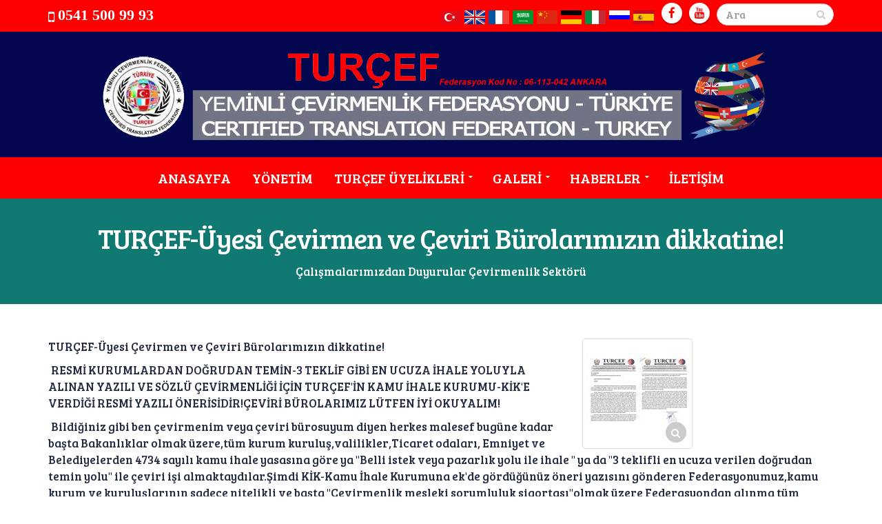

--- FILE ---
content_type: text/html; charset=utf-8
request_url: https://www.turcef.net/turcef-uyesi-cevirmen-ve-ceviri-burolarimizin-dikkatine
body_size: 45758
content:


<!DOCTYPE html>
<html id="ctl00_tagHtml" xmlns="https://www.w3.org/1999/xhtml">
<head id="ctl00_Head1">
    <meta property="og:image" content="http://www.turcef.net/site_document/sayfa_img/C1ICZ46UQ_resim_11_3_2017_9_b.jpg" /><meta name="keywords" content="TURÇEF-Üyesi Çevirmen ve Çeviri Bürolarımızın dikkatine!,Yeminli Çevirmenlik Federasyonu | TURÇEF,Turcef, federasyon, çeviri, çevirmen, uluslararası, dil, dil ve çeviri,  yeminli, translation federation turkey, Yeminli Çevirmenlik Federasyonu " /><meta name="description" content="TURÇEF-Üyesi Çevirmen ve Çeviri Bürolarımızın dikkatine! RESMİ KURUMLARDAN DOĞRUDAN TEMİN-3 TEKLİF GİBİ EN UCUZA İHALE YOLUYLA ALINAN YAZILI VE SÖZLÜ ÇEVİR" /><meta http-equiv="Content-Type" content="text/html; charset=utf-8" /><meta http-equiv="X-UA-Compatible" content="IE=edge" />

    <link rel="shortcut icon" href="/site_document/icon_img/IIPHUJ137_resim_27_6_2018_15.jpg" />

    <!-- Mobile Metas -->
    <meta name="viewport" content="width=device-width, minimum-scale=1.0, maximum-scale=1.0, user-scalable=no" />

    <!-- Web Fonts  -->
    <link href="https://fonts.googleapis.com/css?family=Bree+Serif:400,700|Bree+Serif:400,700&subset=latin,cyrillic,arabic" rel="stylesheet" type="text/css">

    <link rel="stylesheet" href="https://maxcdn.bootstrapcdn.com/bootstrap/3.3.6/css/bootstrap.min.css" /><link rel="stylesheet" href="https://hemencdn.com/interface/platinum/css/main.css" />

    <script src="https://hemencdn.com/interface/platinum/js/modernizr.min.js"></script>
    <script src="https://ajax.googleapis.com/ajax/libs/jquery/2.2.0/jquery.js"></script>

    

    <link rel="stylesheet" href="/style.css"><meta name="google-site-verification" content="Ill9YzZ4NZHQqNqvEWoWfeHupMpMbV-IbauiUK_b_UE" />
<style>
#tablom p, #tablom span { line-height: 16px; }
div#ctl00_cph1_ctl00_panel_sol { border: 1px solid red; padding: 5px; border-radius: 9px; box-shadow: 2px 0px 14px 0px #eb2033; }
.cevfor { background-color: blue; }
.cevfor img { width: 100% !important; height: auto !important; }
iframe  {max-width:100%;}
#sayfalama .pagination a,#sayfalama .pagination a:hover,#sayfalama .pagination a:focus {color: #337ab7 !important;}
#statik_318 #detayImg{display:none;}
@media all and (max-width: 980px) {

img{width: 100% !important;
height: auto !important;}}

.flag img{width: auto !important;}

</style>

    <script type="text/javascript">

        var _gaq = _gaq || [];
        _gaq.push(['_setAccount', ' ']);
        _gaq.push(['_setDomainName', 'turcef.net']);
        _gaq.push(['_trackPageview']);
        (function () {
            var ga = document.createElement('script'); ga.type = 'text/javascript'; ga.async = true;
            ga.src = ('https:' == document.location.protocol ? 'https://ssl' : 'http://www') + '.google-analytics.com/ga.js';
            var s = document.getElementsByTagName('script')[0]; s.parentNode.insertBefore(ga, s);
        })();
    </script>

    <title>
	TURÇEF-Üyesi Çevirmen ve Çeviri Bürolarımızın dikkatine! - Yeminli Çevirmenlik Federasyonu | TURÇEF
</title></head>
<body>
    <form name="aspnetForm" method="post" action="/turcef-uyesi-cevirmen-ve-ceviri-burolarimizin-dikkatine" id="aspnetForm">
<div>
<input type="hidden" name="__EVENTTARGET" id="__EVENTTARGET" value="" />
<input type="hidden" name="__EVENTARGUMENT" id="__EVENTARGUMENT" value="" />
<input type="hidden" name="__VIEWSTATE" id="__VIEWSTATE" value="o39fvhp8D+vMBajcpXj1Lhix+VAG9rDka7lKq1sJivA+437ARJwYQ0+hSXz8DMENUm7vDG0YRdRwkRimJV6nOmXJSJnJCSnlrc1jZ56DI8hJYQDSBB6/mFlDsGFAo/uq/06rswg3h3G1dX/m+5CFDr7IVjyrkVYr+9P10cEf7yo7ZJjR2CDcn1olAI0nUhfBn0cNuuiotW5zWPdlGIuFMl7ZwsHBN72HUfaacCPnDkC5g9q0GtOrQ4r78umEvx555cqSNvoIgqgfKMlEmjSKoNgwO15mGZMyGWJtGGH8V5sQGxdc3i31GhVRPoIUuwjKY7Dejq2fmq2vtTLN74J/s0NAHHuYjCN3a8AWyXGWJMmBh7+rAGSlnxpA8QNlY2OwmrIa7h3bVqa0R53gqOGfbeH5mfh+UAYVY9cUDsQp3jvIVd9rE0v3oXavmF/hcDqBDUPFGp6gW8jVc5hALESmpoO6JQ4wKGqLQo+V0yiva3/FJ2rYPAZk4wNo8eqvKcLx8pNgEILeBjGcRXKZQ2qwzE0ynfR8ou3fJ6Sx/cSVOgAf0FUeBAvrbvEgvDkQv3uNrb8DD6RYJdLvxRGtr+1o/QgjK0oAblapW17Rs+DQy1xyHw/EKuNBvVrbyN3o4+K1V/1mr9DD8YlQbJEwRW0pihNgRLojkN4uT+gAjhUrzj6Rv70eLBxCHPa3ag8QqVz1h72qADqROG7w5pyUIy7oUZ4NGXHAkestb+yDRv+irSu5O4+LnikQnB/ixEehZV1edRtHtsRJISomPEia5a1Qhtr/F6cFbDRLVVwkKxJeeaITJTgOZSRLfum6ptFs7nJuOQT5euCzOILaPMwBXRlpNcTBYPZjAzT7lhXD8SP47x3LN9ubK1QYfjmRD9PS5FI3ynWkkmBb/o2fpYEiAYjimKiBadjF/T/ZDfYq0pYH0B95igG4lEm4Daolfpm9iNQVk+ZpVcF9bA5DSAeXaQxh4jTHQf3yXN87Q/Q9ODkKzbISfB6Reg/VRAWYCVqlwlCK+jPMnIB8hBprFeKbNxZ0x1RlMdvdOaiBKzkNk0POvjZBY7I8UFx13hdFmbyzdPuQp0c2G4/SR4UiSlYpKvMZsQvBGV3uHeAffwjEiAr41eR55VM2NgKOEUg8mHTsujsjVikofvSVZXThKUau1Le44uJOCh2KxUGmuBqQd6hSLN/46M1eH+dIgDxHMzjr/cOizy2C4efZZVVzvjJyayCKogCK1HR+xnPEcitHrQg6kMjtJrTEb9Nl9ZFzP0+xDoNsCiNJ4Wl88tQ8Fu5YP9yuZgh8DBY7NehCGAXNIM9uzjWA/vnD5AF1r6vHbsooIr/SGgfIPbQs9UCv+h0O2mGocbdXaMBSQhrCBHjkzY2b6aZohVlqZ5l1HQTT9GOsStxRIYpip/nA/vRCFHboDgpr7f/AWz/FoVjNabda2YF2imc2n3d81HkxbYTgGiNlTIRL14rsKJ7PkqwjS0fh/k+h9e+LtrKYW/Djnv83jejo163svKfKLgsNlAAQ2g7QvkNu/[base64]/PnTQFN0unhVtfavrJWf2VZExzYRyCqiQLzMX/SpHqoOVXdBjQfmSL7RpX7p/nGlq8POgub6n9qiQ1dBXa4/zY5Mibrdxt0ewnj0JCCyLWT1U11b/VoRCPHE02Fq/fhQbz3mEPrLdyTnPdsRquN6XssYI4dfhlzM5a/fHxJmjyLBittpwa7DOK8xDy8IWTUd8zc36zEuiB6wwqg0wVb1126WLgmHMRE037fAX2lkXKSMh30+qGnQDAlXUl6W2eyGTWqT8+6AmfqRgveyeTn0ud5T7m/MK3sPs6cik+QkuTE4yIwvCswPOLiG28VDwrO11igvnModEMdW6j92xkXoA04zZCUqUcbfcoiPTNZc8s3Nz2y6Dvz+w09Yej2NyobysqXhqHwhARMqCLLn1kndHvbqRS43gUnUvk5YJcb1xNwvigS4gLJRxbs6xEmAzbcmru2p2u4XD0jq6dwPUS5D1h/XpkiXWtMqz8LEjU08G37E9YTM5hlb8HrJLMOsorsdEm8dRDMxTkoP23RIZ8YUq2sdATyZXi84GOVqGSWDo8FVGmAuwC0ktsVTzgo4P21m4R86fcZHXSzRm87pfa+9G31cSzMTMiUXHeBkjE2oqzdwpGxA/oj/eg8qyYCkP5xe/yBZJBz1jM6MrriVvqFUm7S2KZ1NNP3w8NNkFIYiE3Y343rcGa14x+XuWBuuEv+vNODHY5LikULk2OTEHoLsQSLLCnK4O+EX5c3wNS9n+RDMwOYl8q/bXXeosDRyIC2OeSXSxDP/xqoPjM5EDKu/A8kSRfF/oIKVzT/9579O5ATKtBuTgOTm1ASEne6/ZkXw/6Q9603Qt72ysQKrUBCo1/jutzT7AtFem4NtAITMzNIwm2fMS0Qb/P3xmt55YnjWT+j1RPAfpq/RmJW2r85IyPct9OSLHiPJy4pmfMsMW2nsaviml743wc7s5Z4J53kZH39zOvaMSpxjNzrWigmfxy/y5EgL4DJrugNPsnJAUznoVl/1C9Utb+n9WhFJmoctFVt1yVWAnBOO48/7RtWs1VWmFnV0w2KO6XVJxSNQsOQHdu24imOLvmSeXSCUNUTaLE0WY4FAkbLD8fT2mbB08v9sNMBHlA8zhmslJcc9lNDI6DbgROd8RpO0L6EUoYrzJaw8MO0Lo9JsXv/MSfb0zxisCYV/l+t5EmgGzMl6otSDRLEsLo1eAdxAySxJznyKyM4HG7t2hcnVBjy/Mfn/lqSHDOCJ2bJbpqO2bWDnf5AoxRqJX3mDBPxAiGdIRyNJGY9r50HHlUZDxTZ0VdAtbHRNDV3dJNHl2mSy1wqyDTnK1FcJ33vRUEBUvBZ5PWBeivhweBR/+8qn1huRcHknjX9IrKZ0WxEIHI6x6o85lkBQ+82oRm9zZ9upbM6Fq0g6qSQ2rtRW5R95Xq5+UlHb0Wv4WmCEsVExm0w6j787AXX+GbJKyVu/3AvbnCIsHsYCHBXwCqjm5wzZ7dPmqDRmAkXfwcjVrWMgRmvWaXpwKLy1yHH1iHJi9oUeIkmtUUKCCqSfK7zX3KWgt8lIlld8en5Rz2TR1/1+oBvoFIbqdWzAlpfeaZYSIYM+a2APH5GKVtA94IznXL/kyBrphVFPet6PMxKqWI/v111mJg2dVaS8Q76gglP0xSBokA+DytRFeGVpxzLeSeUx4UGHULyFExZEe+RRkZhS98s2i/xvTfr1VlVKNV49ZnoqRXZbj9kIjCz5U2KcgoA5HpvCFSeBxOO/FU/C1cjUvPK45oX0P5S+0VHhz7k/QV4Bwx0uM82uhSWTVbehmCjXfUsuqJWMRstPf1c5W5c2AvUqvw1IlcL3EgyOw69A8uvDnh66r5xCoMiKGxNm1cC96zw79j9YTH+43/g8hMgpgtW/oE9XFf2FdgKQ0jrXcJtTw0WBrgvHOER7QO6u5YIDFD488GRDO5EpaFudIfWHGt+o7kRlO/hOIkCy8o0oQeVYFZoYXIG083a2csHF3tyINc1LkwlsryAs9CPDrS+qIUVikZbi55IWhhEvuy87xT3y0fCuFAXKBnoMpgwGq+/ZptfWC2QmpGODjekTgrWian/FInJRESMCs7luI17MIgfpiDczmOHozlRiS21tSr3A9viKctXeoiOevU6SxOOH1F54Bv2KsqoSkVw3qeTAyJSm6hMitGFGEVhP5dOLJw77GRH4NuJ+I+afBmhYJPQS9/h3m3jn9yE3bY8gmxmmJYyDi9ChYKFXqeHKykBT7OQV5kT983JiMyjuptryeiQKpxxPmY0DtlpMcyI6F10MoUY32everfQQwAjI5E6DDhydmohMeHyBFxzp+XTYkQxkYlS0Wa4XtnhqdkA8ErIwX9piRjwq2vTdPaeXKTQxgS/JHOd4Tj8IlojlSXM7uQXzjUlBkwfZ8T5fQ9QbFwPVfqIenvZIWdMA8/+hlBkug3TaiT1U0P4QWIuam1AOavrL8dzVVWsNk+m2ezrxdQvB39SaS5bE881xPIuBKaYdukmg1FQfqdWqHS8C9F1AwOEf07QGbfjwwIzVNH/xnGGbSrBDvZCNN0R/TwuSBb8xGmfikRXxu/gwDWqy3FasIvsZS7U6hU8tesE7vjM7ID5VtwgwtuOV6nAzxmgIw/YRAsY39mKGvczGwLxrryQ6XZX5lqOr0g7OZa/[base64]/13j+eTG0ySaPCR419uyLFTY1g85Y+M0MEcZbk1TrC123bww4hi4cy5rSANL7ID4glsxuQ95O9lD3aIQoryhtqGZPt7eHacscLztdBrtMd3lCFLcfbigcZd0ACaUfZXDkRca38WF0ZmBxTpk5XFu0o+A/uNTbbTosdKl6wDxMJ6uej+vW7MWoucr1XZuK6Qax328iUuk1PIjsP82RJMG9e7SLnu0MRmMyUPdhMiEwaiajzKOuZ1zJDd1jic9m8K0Ur/DuZA7yJHF6CnEETCZhZp63kE3Ni/[base64]/9u3PQ9EJn9qleQxye+BwOcW/iSg2rDFUzUM1yciQ7tp6dRmDckxEXzPHC46OvF2NFSGxpTCWR/6lEmSs5S9bJ3hplSXEgsjA8ferlnDSOQKRf3fvmUios7GcmODouW8psrrcJ/[base64]/e2aBFtTPWHyw4XK4NbPpYKoAfYLcuZ1fFJZQl2ABksu0/D/nhptUcXcuBTYYuUy908BLMW2Y4jm/5tNUWa81/lfhxUU57WQaVE926m9hNAKGwatjzzZmIimTf40nZwlGf6YXiwCH5FX73Qhc8B+IgYMJNrugxFEgYIlosR6n6twFh7MXhTZRgNqJrod2/tYXuNz8VVnVVUad+wtJ0jGfddzQK41K7vo8rGBRQHm5UGzXeBCdKhkLTm5XIH5PoReqp8h3E0fNCH09mKrOOkwNeuuX6NxaMtWxZx0J7Rpbu/OsW3i70vK4nlYwu/355jna4v/pWfKRqftj5JXNoqfVJ/6n7FzH7oXyJNWX2Tsj3oqiaQ7L0XDnKjNp2oK1AbMWFboLy/3fv9oLgHYxnv4nNS20xjnaZ3Fx0MObG/2UT4rngQmokrteN53WLIb/W20Hx3iEGTrTlNFEKSqXq/GELZhU+drRSpyYB+PGTmaWSInthrAJXRIpDOC3fj/vVO7XqTtC4MYXRImkQs0djT8D3Sj2WoV02fH8gKWMDhLGwhTFGlJy7SJFyPJGkng9izRcdnpxX8CxhmkL2CQv1yKLEPPg9vCBEh2PQ0P5wd0Vnzo7nxO0cNjtTG2/xpU/PkH99tQa0aZMDwFz7lIjV964T0o3SC1sFD5fBUAHb6T5pyX3xecIC3Esv4H+tEcDjr6fKnLYXscjZ/4uG+y18UAnKcGcwKAX9N1w4sGfL8VFpMAwdn/cRk/[base64]/2/km4paSBVZrP5A+InkrCqsdn7J/wVcFCWvskmX1WbRDNZShwwabQW89vK/jCMepDNUwT3PZVQx+G9Qj4NrsmxqczG08fvS0hnTZc3QlRYhNckNDKmm/FWsSCU8YuQqRHI27U+4wGjYbEkqYQwuILcRiRTyprqzNhMhe4PCBD4ZwQta4tnDbEu4wFTEMiT86gZ0/BtoeaepjaW/uiIB86Z3Z5rtAx6oTn9Tlpt+O7fHMKmWTuSaUNTBg7bpwKCbEixLPFVsscAstEt1naM6kxa/NOtezMZWN7KfFlQX43E6+ULDVzPHUTF5OSVtCgbYr06+VxQB2I2p1BTEOCE/lvaDvIqT8fztoDRc/84rOTQIiXcvnpJ93lvjL7GQWY9cNdjJj+IT/Jx0HWllDMzH9S3rdFNBck/0OrQYVRtCPmjMjfNCnOm8tS4Ya1UmP/5FB1FRvLhZkIHHerAe5FKz+E3SVhW8uaweRu1lM/WXrp2Tu9cg+sdWWsmd8Af9CyEN4H1XIUhVna+mJOjjdI2bXydhX4Is6Dl2+u3AW/9kDz5hEwstkP91GxHC6TvLRhjK1H3F8Dq2ULbmZmTlheowMtmbh1GzPjFlY5Oiogio4A2/YlnqFc4Zodc4PxldO0ckdTLEO3+PKchJfFJVivWGxvkRsUe8h3tUIngUBf0LxDY6EBE/5TFmPX8j15Z0f6PoAu4xSSwGpS19SP46z5jxLrWxbQ8UbhWBO2It5BrQTSwwFgMdRklw6/RKh4GFUhEnL6KJqYvcon1gZyVgjXIcUE813F7kOknGToBj4xpbF91OwLXc7/HryD6EPmbI7i5qgvPNLswTJWdSElwnBslm4qUBz685PIcSMXGUoyceqlIFWrvyoeqRozOEw6hgrNUEffE17FWlJdQgWKp+kQ3Y8CQIunqj/E9FrNdaOfBZs1x+ibaGZjboTNtaxnnLRNbVkVJYxai39r/7C1xntUjJTf3+JtQ7UPgQabIBm+wuVL+n2m/xZAtZghxmfqncdXZ1sKmJ+M/ki9cVqvL6GXbbO1h9Yb+4zQG8XlNMtgo1vgJBzmi/1rBB0h8N4+PUYF+YIv22QfV2AKj3o1k2own3+vw1lRbOp+qR0+DkFl2QE43oASsu3jCOL7ORagasWTxRKnREhO5z1v7exSqKa4OgyHHWC2tzBG22OssWfutqljVkgRa1PKWLbv8qJu/Y30OCm6h/71gjY2qg55daxS/2OPKesB3uBZtVsoj0Ak50dUEw284rFFBREwHXwn38efadb4bO1J3q/[base64]/nHSFH1D+Iw8w9D8enz4ua3WP5G1sj3tN7DX0obSkH5USUfTD5neJV8GHdGUlh4gtGyb6Hjy0pdt+wpo6gpJt8MopCr0Za8UGlqnLNdFTTqqUaZqe1XN2meSNeuXNfRuxJvIeQLrYM8vdM+GW67vsyhO9p3ddbJDDHYo5GLMDWhJyF/8L6weshjjVtVuXF0wvD2BwHqQoLJC6gkgeWxcEyjldMy9kgMXEzDZcyLmazMBi3vuI4/jhCk6P9lMD9WXR2OxqdFUkkskpaI6Qo8ClAMYx40oReNuwYu+rmNF/AgbzpZoVvNQTcRfEX+ZCIOkYB63G9P0grWaKmz+TB20G0TNv9k/KmVTzrCXvFsM7Paec1fw+VucWogpjzUiZ3x0gmQXtcyN4Yf1SKgOt3tvhQIQBaF/qDzQy1WkxvQYcD6/[base64]/59FxxegPlyds4gLGSJgNBPivEsKJb8mqPR3Pqp1qw2EhrRyzsG/oCV3GvE2IISws4StiZQL7f/upEzpTvnDLFk4m7iYYQEqtzWymJIOCDPa5go26vnM19UwPGTB8VDKPa1gDWW8HUs3WjXH6+pHQ77dQJEtR3tf+x/H2OvANXVXuNuyQrvu3Nur8GdMpTiOoEgRo/[base64]/Q5ztA11G89QjLWpVNGdd4P8ofp8na4kK3nditdaM6/31tgT2pBsWZbLEu+oOR7qSZcC5HlE6GZn8n2LYXSZqmuiVy4It/lMGMyI2QG+yK8MnI/6e1svQDFzyfmVFnl9J1crQWPgSwiPCbF3mvCEZwnFDQQf8XIwvTOmznLyGJHmL5qVTEl8ALrllb+nUtgOjC387H6k3M5ftqADz+ahe2mW7V29KtJWNDkiYgf3vXvZb2zpWwEOTJil1vUfMzdixdHYnVhChhLQ0GdVu12rkPkEaubBzppb9U7KlFlD2wN39TY7ONDisU/[base64]/78MerUQGGJzDPBsjFkD+W2QBiXYREWAoJ8oC58LRgrpxQg01mEACbbUCluAOGzPKiWEuZMFN5U10H8XALF+/Fr2mXJJSPAD/2HcPERqXQ1nG90Ujd7dArucgapYxRs2Vx2qKW178PVZKX5iYFqzxm1fkYxM59XdFk/H/H6z4Bs1wuuraDrKL8FTsuJyWSIpYjYj/fbx5t5vIybpjqs3N7q7uRK1PZiB3EPAuCVrfoQxQyWfN8QTZqZFdLDiqYpbfrytor62jP+JEhxWRH9hVe17ihu/6nhtFSHz/jOQeofr+tD6J0TK+juAdCStfLFbHJUbS1Tv1vGJEZSzrXp9EipxAhzTVA6iNSyhu3vxmTtTDl4IUxDWJB2D2H/jP2x3pF7F9w2JDr1JDYWqKGVDFjmnIOGXADecglQKbyI1yb+lYdimWb7TmjbY5tcT7dnLJfotI8CdqDKL1FgkRXI38IhFKq7Jq42080Sft7uzCR++x6LsMRGj2DrG1otlgp8H5zCZpDk/CZyWzM/HeWF72JI91dCzDa4uvLA+7xjDfouu/cT5ATRhIB4gqx2w6Fmje5kGLYmOG6d20XVd5fP65qqBhzNUiZnMgSVG3dUMaYZ85PDtWPhFxVpi+eTTaoVeziBsv8wmmBQJhtaEEb/SJB/0agh5HJtH2Qg4qhws8rJtuB5s19Ko0gTj526hZbjpFUZ6ILrsXyS5xaVqZbm8/ENKwDDbj3EWZOcHv20FLo25hXWnUpNKXKsTJtqvmSf/VGR/GtheczHcwKQzSjf0nM+RTdUATh+faTrqgXy3jTiKFnWFL0QkHumgwM0npjYUqlJ16000C46H9QtvnqLkKysf/sShBCKnP9odN0zzGPi3vtk2aXt0K5rLK0dHZkCfK4tDJC6ziCoNhvqfppIQLtln9prHbTD7Gid/SYnEYsBAO6sI20Tvr6EbXb3h4pXaH7mMKLk6b3W+HVyKbgcauc8TVbyzMx+PnFDh+otSCUT5/FNF42MyPkSDzmycD6uuvmSsrI5blouWhpHn7LN2Gti4syKbXWebHh/wm7jxnlwM2hKxyS9be+Bd81Qw57lqZpJ8S9YfjVFSKPYBnV0UtRAdXFZyILPZpNfDsANLGR4+RNgdp8pWca9LyDYXz0ylxqhq3hw6o4cl7chZqA1spENVQ+iaBf83QCDzGCAX5l8uXhK8r6fTvVQ92U5JTzqte1hFbMIWJvNjA95q8tb2RB5f64GxPZ9+8q04356PM/h6I89D9JWaiT/7P8v3nwjVMvJ5RxxKi3LXg1+I/+QMBqFoZsso5MNiDm1jA2o7FYGrrRaY+CCHloIgsLoxtzyyStAbllcjcO9H+M/sl/dXoOpIHiBQK4a5/[base64]/FPUcSk0Ry8r/1373D9zRj1GUp+ms/urWfvLy555u8X9YukINH+hi4qVnHXzZPe20/cmEv3509cNvowQXaMQGzC6nZpL6cAFw+iorYD0y2UDB+JjUpoa/kn2ssKPQ18nIKpND0QPSEPQI3olOL4wbuhYBxbQxg/kPvTw/zCwbXdT9ETLRBO14yF/MvcaL2qF81ziPVcIVBhwvzMD68o/+W6bn/s7+VlEQqsNDWvNjSFa1BuMV7VA5VE/B75EJqWZ0Ag8aiB2JEnMyh/O+zTQr8CpjjDiEpwcWQvqjeRet0Kx5YwuqIEt/+KiaPGXxNna/g1B7DOnQTso/TvAC74Obx7qzPt2HGlnw6aqOOCSZPD/Ywp/3fW6mWWQVgdmsXHn+Epr5nURiNYjHIPWh49w28wswGppySPD5jJy8l2ymclzh0S5f96dNfoEqB4RxncKkP4GftMAxO8jdjT+AzqQuwy9fGCkYTZRrQ+tVyKovcUTuUfbbweWrxmCaMS/DR6LbikhTZiYFxnAS6qyi5+B1pvRdJE1Oi4ry7RJ6sUPVeR99sjW4TU7LWL4ok0bFCBLWPLJVZxmEnNu1Cz+IEQUTffKjIY5pqEIBkELA/oHORwwJNB2wY9biiDN7qBIoalWIHAA9bYGzzzml9v57MnKgbkgUAsvg426/x7E6RbaJTvHOpRudsK6mqcVe9ohM8r8dMU0sQ9xUeVfgI74yUpxjeLV+7jHtENGBhlOJy7sI26Y42yliiywVenVKYdNcsDj9kHOzwatvN8kEyPDhE7/e6lZvM/YBxcBgx74nugA/9uCuW76kLpcgEcvJ8gG8nHCk8GBGtb6tkK5jdOzENfgeo7xWEUDhrqzOnUlcvSreGGGQ60w7AZierhzfHwVG3PJ9XS3CmZKmYrrBYrwSYaNI42m/jMCuvdfvcDcXy8vv05P9kKUz/QxBiwxklCqJD4trAV6o5AqQ0LMAdrHzqBz/2DCRPlPo+vbi2Hsw7fB6ugNtf4KQU3QYI2piGXycxu5e4EN8//BWvWVjJm9Tk6TU/F9kVBxQAVtm9SCGWWHpi9uPrvlLFMu4MwZh3rCO55anFo9+kw+xz0EZ06iJf1kqAZWnk6BfDsqH0eZF8fnrvecZ9bSxOY9N8/x8nhPobOQhUuYujV3Lt+zd55z7EpgIGIS6PI8Ruk7pNXKBGlblkabpsA7lfkWSnx4cy/J1g7X3EYIYdavRCJHUH0gK9gAU+Pg6hEZPWEKvuqm/5vJ5LJcbfKgVK0GXAOFKCamq8NkhLNqMw3LWXEIRNbHty6QPGzx4zdetjphDL9aZnNB2UYeFQ8d4ncA7o3zfXGPfbcN7ESp6Uyd9c3JYs6CuDylqEwaMGiMqMpeUbgtcwnzbWCxu2w88MGn3Ztkzk009MgaeblfpsLtIAgXofKXsxT1G+m72CfP29zVF1d3nXz/UtbXXMUqXwfCgrWPmWgG66d0FFpejweHjnqCNHqGbpQ0cax5sjmMFg+P7u8PC6+eN5XHWWph08mAOhi3p/z3WeObpX63icpL6gGxmarBYriFMVDlTUwxMpu7vTHhGdmCKC17brJ9/dSqVVc3wNFdzcZTxUzsmMYzjM4NE/peXqGSCE9P/nHpbMRsBJPJgDYWWhueZMH7MYOBDyJfcfTtirSJMcHLzX2p3+xqeRHgMY+2txe88wJd4rJwSEkYnTVguSALm0PRlkfyqGvnsCU3znPdePWBr7R332CdLT/CF/ZwxmOGSSk4FDvsjWHGrKE/PtzuVX95S2RImdzo31nPMuNetWxBHaSkLCp9jUjp9B2PgJFBIL4vlYbOTS9IKN7PLAMd0WQoMjigFscLbeikTy9/u5+HDzFZwTIv9FldlyS8oAQs5xk9E74M2wsSLesNDNPisWqjTXhH5uRpxGLzGNBecE=" />
</div>

<script type="text/javascript">
//<![CDATA[
var theForm = document.forms['aspnetForm'];
if (!theForm) {
    theForm = document.aspnetForm;
}
function __doPostBack(eventTarget, eventArgument) {
    if (!theForm.onsubmit || (theForm.onsubmit() != false)) {
        theForm.__EVENTTARGET.value = eventTarget;
        theForm.__EVENTARGUMENT.value = eventArgument;
        theForm.submit();
    }
}
//]]>
</script>


<script src="/WebResource.axd?d=dW-R1S7Pn0yoIiv1xFWnvoGLX2xQWBri7bhMV4uojdA-O3-BzEdi5I4IYPKz-wnApaoEnH7QYBhOzHrUe5bWYFBf3LQ1&amp;t=636441864931709229" type="text/javascript"></script>


<script src="/ScriptResource.axd?d=w233xViQ7YhKgv-6C2-pBq9D9t62SE4DyefOuHlhF57ZIa_JXVZxdde7AIxCjhihrj-MquTFmTuNFm48fffl3uWM1mrzeaiCz49ZkTIBeB-MbPMIrleNE-HVK1XozyOITBUMh5G7zOSpuiqTuFEYvwZOz381&amp;t=ffffffffcce8aaf2" type="text/javascript"></script>
<script src="/ScriptResource.axd?d=Wa_gpXTKktBf_niJZ9tqUcrLNwLIJs194AuG5_7xT1T9XQEfLdLwyIfuLmHpBvmbg2uaWQzc-aj26GSUpBb_3atrk11eqYBiXzMSNfomvgNx6YIVjL7tZevLwSrxVngj2UzvdF2L7ffRQlRAwcRvI0_t8AJyg46_PgyPQ-bMeiIY6zqN0&amp;t=ffffffffcce8aaf2" type="text/javascript"></script>
<div>

	<input type="hidden" name="__VIEWSTATEGENERATOR" id="__VIEWSTATEGENERATOR" value="00210AB9" />
	<input type="hidden" name="__SCROLLPOSITIONX" id="__SCROLLPOSITIONX" value="0" />
	<input type="hidden" name="__SCROLLPOSITIONY" id="__SCROLLPOSITIONY" value="0" />
	<input type="hidden" name="__VIEWSTATEENCRYPTED" id="__VIEWSTATEENCRYPTED" value="" />
</div>
        <script type="text/javascript">
//<![CDATA[
Sys.WebForms.PageRequestManager._initialize('ctl00$ScriptManager1', 'aspnetForm', [], [], [], 90, 'ctl00');
//]]>
</script>

        <div class="body">
            <header id="header" class="headertheme_3 header-narrow" data-plugin-options='{"stickyEnabled": false, "stickyEnableOnBoxed": false, "stickyEnableOnMobile": true}'>
  <div class="header-body">



<div class="header-top htop_3" style="background-color: #FF0000; color: #FFFFFF">

    <div class="container">
        

<div class="header-row page-search">
    <div class="header-search">
        <div class="input-group">
            <div id="ctl00_Header_ctl00_gnlAra" onkeypress="javascript:return WebForm_FireDefaultButton(event, &#39;ctl00_Header_ctl00_btnAra&#39;)">
	
                <input name="ctl00$Header$ctl00$_txt_gnlAra" type="text" id="ctl00_Header_ctl00__txt_gnlAra" class="form-control" placeholder="Ara" />
                <span class="input-group-btn"></span>
                <span class="input-group-btn">
                    <a id="ctl00_Header_ctl00_btnAra" class="btn btn-default" href="javascript:__doPostBack(&#39;ctl00$Header$ctl00$btnAra&#39;,&#39;&#39;)"><i class="fa fa-search"></i></a>
                </span>
            
</div>
        </div>
    </div>
</div>

<div class="header-info info-1">
    <p><span style="font-size:16px;"><span style="color:#FFFFFF;"><i aria-hidden="true" class="fa fa-mobile fa-lg"> </i></span><strong><span style="font-family:georgia,serif;"><span style="font-size:22px;"><a href="tel:05415009993" style="text-decoration:none;"><span style="color:#FFFFFF;">0</span></a>541 500 99 93</span></span></strong></span></p>

    </div>
    
<div class="header-row social social-theme1">
    
    <ul class="social-icons">
        <li class="social-icons-facebook"><a href="https://www.facebook.com/turcef2014fed/" target="_blank" title="Facebook"><i class="fa fa-facebook"></i></a></li><li class="social-icons-youtube"><a href="https://www.youtube.com/watch?v=0iyYicnQSJI" target="_blank" title="Youtube"><i class="fa fa-youtube"></i></a></li>
    </ul>
</div>

<div class="header-info info-2">
    <p><a class="gflag nturl" href="#" onclick="doGTranslate('tr|tr');return false;" title="Turkish"><img alt="Turkish" height="32" src="https://hemencdn.com/interface/global/images/flags/platinum/tr.png" width="32" /></a> <a class="gflag nturl" href="#" onclick="doGTranslate('tr|en');return false;" title="English"><img alt="English" height="32" src="https://hemencdn.com/interface/global/images/flags/platinum/en.png" width="32" /></a> <a class="gflag nturl" href="#" onclick="doGTranslate('tr|fr');return false;" title="French"><img alt="French" height="32" src="https://hemencdn.com/interface/global/images/flags/platinum/fr.png" width="32" /></a> <a class="gflag nturl" href="#" onclick="doGTranslate('tr|ar');return false;" title="Arabic"><img alt="Arabic" height="32" src="https://hemencdn.com/interface/global/images/flags/platinum/ar.png" width="32" /></a> <a class="gflag nturl" href="#" onclick="doGTranslate('tr|zh-TW');return false;" title="Chinese (Traditional)"><img alt="Chinese (Traditional)" height="32" src="https://hemencdn.com/interface/global/images/flags/platinum/ch.png" width="32" /></a> <a class="gflag nturl" href="#" onclick="doGTranslate('tr|de');return false;" title="German"><img alt="German" height="32" src="https://hemencdn.com/interface/global/images/flags/platinum/de.png" width="32" /></a> <a class="gflag nturl" href="#" onclick="doGTranslate('tr|it');return false;" title="Italian"><img alt="Italian" height="32" src="https://hemencdn.com/interface/global/images/flags/platinum/it.png" width="32" /></a> <a class="gflag nturl" href="#" onclick="doGTranslate('tr|ru');return false;" title="Russian"><img alt="Russian" height="32" src="https://hemencdn.com/interface/global/images/flags/platinum/ru.png" width="32" /></a> <a class="gflag nturl" href="#" onclick="doGTranslate('tr|es');return false;" title="Spanish"><img alt="Spanish" height="32" src="https://hemencdn.com/interface/global/images/flags/platinum/es.png" width="32" /></a>
<style type="text/css"><!--
a.gflag {vertical-align:middle;}
a.gflag img {border:0;}
#goog-gt-tt {display:none !important;}
.goog-te-banner-frame {display:none !important;}
.goog-te-menu-value:hover {text-decoration:none !important;}
body {top:0!important;}
#google_translate_element2 {display:none!important;}
-->
</style>
</p>

<div id="google_translate_element2"> </div>
<script type="text/javascript">
function googleTranslateElementInit2() {new google.translate.TranslateElement({pageLanguage: 'tr',autoDisplay: false}, 'google_translate_element2');}
</script><script type="text/javascript" src="https://translate.google.com/translate_a/element.js?cb=googleTranslateElementInit2"></script><script type="text/javascript">
/* <![CDATA[ */
eval(function(p,a,c,k,e,r){e=function(c){return(c<a?'':e(parseInt(c/a)))+((c=c%a)>35?String.fromCharCode(c+29):c.toString(36))};if(!''.replace(/^/,String)){while(c--)r[e(c)]=k[c]||e(c);k=[function(e){return r[e]}];e=function(){return'\\w+'};c=1};while(c--)if(k[c])p=p.replace(new RegExp('\\b'+e(c)+'\\b','g'),k[c]);return p}('6 7(a,b){n{4(2.9){3 c=2.9("o");c.p(b,f,f);a.q(c)}g{3 c=2.r();a.s(\'t\'+b,c)}}u(e){}}6 h(a){4(a.8)a=a.8;4(a==\'\')v;3 b=a.w(\'|\')[1];3 c;3 d=2.x(\'y\');z(3 i=0;i<d.5;i++)4(d[i].A==\'B-C-D\')c=d[i];4(2.j(\'k\')==E||2.j(\'k\').l.5==0||c.5==0||c.l.5==0){F(6(){h(a)},G)}g{c.8=b;7(c,\'m\');7(c,\'m\')}}',43,43,'||document|var|if|length|function|GTranslateFireEvent|value|createEvent||||||true|else|doGTranslate||getElementById|google_translate_element2|innerHTML|change|try|HTMLEvents|initEvent|dispatchEvent|createEventObject|fireEvent|on|catch|return|split|getElementsByTagName|select|for|className|goog|te|combo|null|setTimeout|500'.split('|'),0,{}))
/* ]]> */
</script>
    </div>
    
            
        </div>
    </div>
    <div class="headtheme_3 header-container container">
  <div class="header-row">
    <div class="header-column header-column-center">
      <div class="header-logo">
        <center><a href="/"><img alt="" src="/site_document/files/resim/logo_50563_67505.png" style="width: 990px; height: 140px;" /></a></center>

      </div>
    </div>

</div>
</div>
<div class="header-container header-nav header-nav-center menuarkaplanrengi">
<div class="container">
  <button class="btn header-btn-collapse-nav" type="button" data-toggle="collapse" data-target=".header-nav-main">
    <i class="fa fa-bars"></i>
  </button>
  <div class="header-nav-main header-nav-main-effect-1 header-nav-main-sub-effect-1 collapse">
    <nav>
      <ul class="nav nav-pills" id="mainNav">

        <li>
          <a  href="/" id="mn_1">ANASAYFA</a>
        </li>

        <li>
          <a  href="/yonetim-02022022" id="mn_584">Y&#214;NET&#304;M</a>
        </li>
        <li class="dropdown">
          <a  href="/turcef-uyelikleri/c/307" id="mn_307" class="dropdown-toggle">TUR&#199;EF &#220;YEL&#304;KLER&#304;</a>
          <ul class="dropdown-menu">

            <li>
              <a  href="/uye-dernekler" id="mn_441">&#220;YE DERNEKLER</a>
            </li>
            <li class="dropdown-submenu">
              <a  href="/uye-temsilcilikler/c/309" id="mn_309" class="dropdown-toggle">&#220;YE TEMS&#304;LC&#304;L&#304;KLER</a>
              <ul class="dropdown-menu">

                <li>
                  <a  href="/turkiyedeki-temsilciliklerimiz" id="mn_494">T&#220;RK&#304;YE'DEK&#304; TEMS&#304;LC&#304;L&#304;KLER&#304;M&#304;Z</a>
                </li>

                <li>
                  <a  href="/yurt-disindaki-temsilciliklerimiz" id="mn_502">YURT DI&#350;INDAK&#304; TEMS&#304;LC&#304;L&#304;KLER&#304;M&#304;Z</a>
                </li>
              </ul>
            </li>
            
            <li class="dropdown-submenu">
              <a  href="/yeminli-ceviri-burosu-uye-listesi/c/326" id="mn_326" class="dropdown-toggle">YEM&#304;NL&#304; &#199;EV&#304;R&#304; B&#220;ROSU &#220;YE L&#304;STES&#304;</a>
              <ul class="dropdown-menu">

                <li>
                  <a  href="/marmara-bolgesi" id="mn_444">Marmara B&#246;lgesi</a>
                </li>

                <li>
                  <a  href="/karadeniz-bolgesi" id="mn_446">Karadeniz B&#246;lgesi </a>
                </li>

                <li>
                  <a  href="/akdeniz-bolgesi" id="mn_492">Akdeniz B&#246;lgesi </a>
                </li>

                <li>
                  <a  href="/ic-anadolu-bolgesi" id="mn_493">&#304;&#231; Anadolu B&#246;lgesi</a>
                </li>

                <li>
                  <a  href="/ege-bolgesi" id="mn_496">Ege B&#246;lgesi</a>
                </li>

                <li>
                  <a  href="/yurtdisi" id="mn_497">Yurtd&#305;&#351;&#305;</a>
                </li>
              </ul>
            </li>
            
            <li class="dropdown-submenu">
              <a  href="/yeminli-cevirmen-uye-listesi/c/327" id="mn_327" class="dropdown-toggle">YEM&#304;NL&#304; &#199;EV&#304;RMEN &#220;YE L&#304;STES&#304;</a>
              <ul class="dropdown-menu">

                <li>
                  <a  href="/isaret-dili-36" id="mn_535">&#304;&#350;ARET D&#304;L&#304;</a>
                </li>

                <li>
                  <a  href="/almanca" id="mn_465">ALMANCA</a>
                </li>

                <li>
                  <a  href="/arapca" id="mn_440">ARAP&#199;A</a>
                </li>

                <li>
                  <a  href="/arnavutca" id="mn_450">ARNAVUT&#199;A</a>
                </li>

                <li>
                  <a  href="/azerice" id="mn_452">AZER&#304;CE</a>
                </li>

                <li>
                  <a  href="/belarusca" id="mn_447">BELARUS&#199;A</a>
                </li>

                <li>
                  <a  href="/bengalce" id="mn_499">BENGALCE</a>
                </li>

                <li>
                  <a  href="/bosnakca" id="mn_448">BO&#350;NAK&#199;A</a>
                </li>

                <li>
                  <a  href="/bulgarca" id="mn_449">BULGARCA</a>
                </li>

                <li>
                  <a  href="/cince" id="mn_455">&#199;&#304;NCE</a>
                </li>

                <li>
                  <a  href="/danca" id="mn_456">DANCA</a>
                </li>

                <li>
                  <a  href="/endonezca" id="mn_588">ENDONEZCA</a>
                </li>

                <li>
                  <a  href="/farsca" id="mn_457">FARS&#199;A</a>
                </li>

                <li>
                  <a  href="/fince" id="mn_453">F&#304;NCE</a>
                </li>

                <li>
                  <a  href="/flemenkce" id="mn_454">FLEMENK&#199;E</a>
                </li>

                <li>
                  <a  href="/fransizca" id="mn_458">FRANSIZCA</a>
                </li>

                <li>
                  <a  href="/gurcuce" id="mn_459">G&#220;RC&#220;CE</a>
                </li>

                <li>
                  <a  href="/hirvatca" id="mn_461">HIRVAT&#199;A</a>
                </li>

                <li>
                  <a  href="/hintce" id="mn_460">H&#304;NT&#199;E</a>
                </li>

                <li>
                  <a  href="/ingilizce--a-d" id="mn_442">&#304;NG&#304;L&#304;ZCE </a>
                </li>

                <li>
                  <a  href="/ispanyolca" id="mn_462">&#304;SPANYOLCA</a>
                </li>

                <li>
                  <a  href="/isvecce" id="mn_463">&#304;SVE&#199;CE</a>
                </li>

                <li>
                  <a  href="/italyanca" id="mn_466">&#304;TALYANCA</a>
                </li>

                <li>
                  <a  href="/japonca" id="mn_467">JAPONCA</a>
                </li>

                <li>
                  <a  href="/kazakca" id="mn_468">KAZAK&#199;A</a>
                </li>

                <li>
                  <a  href="/kirgizca" id="mn_469">KIRGIZCA</a>
                </li>

                <li>
                  <a  href="/kurtce" id="mn_470">K&#220;RT&#199;E</a>
                </li>

                <li>
                  <a  href="/lazca" id="mn_495">LAZCA</a>
                </li>

                <li>
                  <a  href="/lehce" id="mn_471">LEH&#199;E</a>
                </li>

                <li>
                  <a  href="/macarca" id="mn_472">MACARCA</a>
                </li>

                <li>
                  <a  href="/makedonca" id="mn_473">MAKEDONCA</a>
                </li>

                <li>
                  <a  href="/malezyaca-3537" id="mn_591">MALEZYACA</a>
                </li>

                <li>
                  <a  href="/moldovca" id="mn_474">MOLDOVCA</a>
                </li>

                <li>
                  <a  href="/nepalce" id="mn_475">NEPALCE</a>
                </li>

                <li>
                  <a  href="/norvecce" id="mn_476">NORVE&#199;CE</a>
                </li>

                <li>
                  <a  href="/osmanlica" id="mn_477">OSMANLICA</a>
                </li>

                <li>
                  <a  href="/portekizce" id="mn_478">PORTEK&#304;ZCE</a>
                </li>

                <li>
                  <a  href="/romence" id="mn_479">ROMENCE</a>
                </li>

                <li>
                  <a  href="/rusca" id="mn_480">RUS&#199;A</a>
                </li>

                <li>
                  <a  href="/sirpca" id="mn_481">SIRP&#199;A</a>
                </li>

                <li>
                  <a  href="/soranice" id="mn_482">SORAN&#304;CE</a>
                </li>

                <li>
                  <a  href="/turkmence" id="mn_483">T&#220;RKMENCE</a>
                </li>

                <li>
                  <a  href="/ukraynaca" id="mn_484">UKRAYNACA</a>
                </li>

                <li>
                  <a  href="/urduca" id="mn_500">URDUCA</a>
                </li>

                <li>
                  <a  href="/yunanca" id="mn_486">YUNANCA</a>
                </li>
              </ul>
            </li>
            
          </ul>
        </li>
        
        <li class="dropdown">
          <a  href="/galeri/c/317" id="mn_317" class="dropdown-toggle">GALER&#304;</a>
          <ul class="dropdown-menu">

            <li>
              <a  href="/turcef-federasyon-resmi-kurum-ve-bakanliklarla-gorusmeler" id="mn_318">TUR&#199;EF FEDERASYON RESM&#304; KURUM VE BAKANLIKLARLA G&#214;R&#220;&#350;MELER</a>
            </li>

            <li>
              <a  href="/resim-galeri" id="mn_531">RES&#304;M GALER&#304;</a>
            </li>

            <li>
              <a  href="/turcef-toplantilari" id="mn_321">TUR&#199;EF TOPLANTILARI</a>
            </li>

            <li>
              <a  href="/myk-toplantisi" id="mn_324">MYK TOPLANTISI</a>
            </li>
          </ul>
        </li>
        
        <li class="dropdown">
          <a  href="/haberler/c/316" id="mn_316" class="dropdown-toggle">HABERLER</a>
          <ul class="dropdown-menu">

            <li>
              <a  href="/14-dilde-turkiye-mesaji" id="mn_583">14 Dilde T&#252;rkiye Mesaj&#305;</a>
            </li>
          </ul>
        </li>
        

        <li>
          <a  href="/iletisim/m/3" id="mn_3">&#304;LET&#304;&#350;&#304;M</a>
        </li>
      </ul>
    </nav>
  </div>
</div>
</div>
</div>
</header>

            <div role="main" class="main">
                
    
<!-- Üst Başlangıç -->
<div id="ctl00_cph1_UzunAlan_panel_alan_4">
	

</div>
<!-- Üst Son -->
    <section  style="background-color:#107972" class="page-header page-header-center  page-header-primary page-header-color page-header-more-padding page-header-no-title-border">
  <div class="container">
    <div class="row">
      <div class="col-md-12">
        <h1 style="font-size:40px;color:#FFFFFF">
          TUR&#199;EF-&#220;yesi &#199;evirmen ve &#199;eviri B&#252;rolar&#305;m&#305;z&#305;n dikkatine!
        </h1>
        <ul class="breadcrumb">
          <li>
            <a href='/calismalarimizdan-duyurular-cevirmenlik-sektoru/c/570'>Çalışmalarımızdan Duyurular Çevirmenlik Sektörü</a>
          </li>
        </ul>
      </div>
    </div>
  </div>
</section>

    <div class="container sayfaIcerik" id="statik_348">

        <div class="row">
            <div class="col-md-12">
            <div id="ctl00_cph1_PanelOrta">
	

<!-- OrtaAlan2 Başlangıç -->
<div id="ctl00_cph1_ctl00_panel_orta">
		

<!-- ##Blok -->

<div data-appear-animation="fadeIn">
    
    <div class="col-md-4" id="detayImg">
        <a class="img-thumbnail lightbox" href="/site_document/sayfa_img/C1ICZ46UQ_resim_11_3_2017_9_b.jpg"
            title="TURÇEF-Üyesi Çevirmen ve Çeviri Bürolarımızın dikkatine!" data-plugin-options='{"type":"image"}'>
            <img class="img-responsive" alt="TURÇEF-Üyesi Çevirmen ve Çeviri Bürolarımızın dikkatine!" src="/site_document/sayfa_img/C1ICZ46UQ_resim_11_3_2017_9_s.jpg"><span class="zoom">
                <i class="fa fa-search"></i>
            </span>
        </a>
    </div>
    <p>TURÇEF-Üyesi Çevirmen ve Çeviri Bürolarımızın dikkatine!</p>

<p> RESMİ KURUMLARDAN DOĞRUDAN TEMİN-3 TEKLİF GİBİ EN UCUZA İHALE YOLUYLA ALINAN YAZILI VE SÖZLÜ ÇEVİRMENLİĞİ İÇİN TURÇEF'İN KAMU İHALE KURUMU-KİK'E VERDİĞİ RESMİ YAZILI ÖNERİSİDİR!ÇEVİRİ BÜROLARIMIZ LÜTFEN İYİ OKUYALIM!</p>

<p> Bildiğiniz gibi ben çevirmenim veya çeviri bürosuyum diyen herkes malesef bugüne kadar başta Bakanlıklar olmak üzere,tüm kurum kuruluş,valilikler,Ticaret odaları, Emniyet ve Belediyelerden 4734 sayılı kamu ihale yasasına göre ya "Belli istek veya pazarlık yolu ile ihale " ya da "3 teklifli en ucuza verilen doğrudan temin yolu" ile çeviri işi almaktaydılar.Şimdi KİK-Kamu İhale Kurumuna ek'de gördüğünüz öneri yazısını gönderen Federasyonumuz,kamu kurum ve kuruluşlarının sadece nitelikli ve başta "Çevirmenlik mesleki sorumluluk sigortası"olmak üzere Federasyondan alınma tüm yeterli belgelere sahip üye çevirmen ve çeviri bürolarımıza yazılı ve sözlü çeviri işi vermelerinin önemini detayları ile içeren yazısı görülmektedir.İnşallah yakında federasyon üyesi olmayan hiçbir kimse,önerilen belgelere sahip değilse kamu kurumlarından yakında çeviri alamayacaktır!Kamuya yapılan Çeviriler ile ilili önerimiz üzerine inşallah yasaya yapılabilecek değişikllikler ile sadece nitelikli ve belgeli üye çevirmen ve çeviri bürolarımıza yaptırılacaktır!Böylece kamu kuruluşlarının çeviriden doğan maddi zararları da ve ülkemize verilen bu yönde zararlar da önlenebicektir!Hayırlı olsun!</p>

</div>
<div id="ctl00_cph1_ctl00_ctl01_panel_alan_4">
			

		</div>
	</div>
<!-- OrtaAlan2 Son -->
</div>
        </div>
        
    </div>
    </div>

    <div id="ctl00_cph1_orta">
	
<!-- OrtaAlan1 Başlangıç -->
<div id="ctl00_cph1_ctl01_panel_orta">
		

<!-- ##Kutu Blok -->
<section class="sec_mainbox con_mb_4 ui_mb_328 parallax section section-parallax mb-none" data-stellar-background-ratio="0.5" style="background-color:#FFFFFF;">
  <div class="container">
    <div class="row center">
	<div class="col-md-12">
      <div  class="owl-carousel owl-theme" data-plugin-options='{"responsive": {"0": {"items": 3}, "479": {"items": 3}, "768": {"items": 3}, "979": {"items": 3}, "1199": {"items": 3}}, "margin": 10, "items": 6, "autoplay": true, "autoplayTimeout": 3000}'>
        <a class="lightbox" href="/site_document/kutuResim/icon_KKM27637.jpg" title="" data-plugin-options="{&quot;type&quot;:&quot;image&quot;}"><img class="blid_107 img-responsive" src="/site_document/kutuResim/icon_KKM27637.jpg" alt=""></a>
        <a class="lightbox" href="/site_document/kutuResim/icon_R5727637.jpg" title="" data-plugin-options="{&quot;type&quot;:&quot;image&quot;}"><img class="blid_108 img-responsive" src="/site_document/kutuResim/icon_R5727637.jpg" alt=""></a>
        <a class="lightbox" href="/site_document/kutuResim/icon_ALS27637.jpg" title="" data-plugin-options="{&quot;type&quot;:&quot;image&quot;}"><img class="blid_109 img-responsive" src="/site_document/kutuResim/icon_ALS27637.jpg" alt=""></a>
        <a class="lightbox" href="/site_document/kutuResim/icon_QTH27637.jpg" title="" data-plugin-options="{&quot;type&quot;:&quot;image&quot;}"><img class="blid_110 img-responsive" src="/site_document/kutuResim/icon_QTH27637.jpg" alt=""></a>
        <a class="lightbox" href="/site_document/kutuResim/icon_NR927637.jpg" title="" data-plugin-options="{&quot;type&quot;:&quot;image&quot;}"><img class="blid_111 img-responsive" src="/site_document/kutuResim/icon_NR927637.jpg" alt=""></a>
    </div>
	</div>
    </div>
  </div>
</section>
	</div>
<!-- OrtaAlan1 Son -->
</div>

            </div>

            <footer id="footer">
                <div class="container">
                    <div class="row">
                        <div id="ctl00_AltAlan_pnaltAlt">
	

<!-- ##Blok -->
<div class="col-md-4">

<div class="Blok" data-appear-animation="fadeInLeft" id="statik_254">
    <!-- Blok Başlık -->
    <h4 class="heading-primary">Hakkımızda</h4>
    <div class="Area">
        <p><span style="color:#FFFFFF;"><span font-size:="" titillium="">Federasyonun kuruluş amacı, sahipsiz olan sektöre güven, doğruluk ve canlılık kazandırmakla birlikte, sahte, naylon ve niteliksiz çevirmen ve çeviri işletmelerinin piyasadan el çektirilmesini sağlamaktır. </span></span></p>

    </div>
</div>

</div>
<!-- ##Blok -->
<div class="col-md-4">

<div class="Blok" data-appear-animation="fadeInUp" id="statik_252">
    <!-- Blok Başlık -->
    <h4 class="heading-primary">Facebook</h4>
    <div class="Area">
        

        <script>(function (d, s, id) {
    var js, fjs = d.getElementsByTagName(s)[0];
    if (d.getElementById(id)) return;
    js = d.createElement(s); js.id = id;
    js.src = "//connect.facebook.net/tr_TR/sdk.js#xfbml=1&version=v2.4&appId=1476541989307014";
    fjs.parentNode.insertBefore(js, fjs);
}(document, 'script', 'facebook-jssdk'));</script>

        <div class="fb-page" data-href="https://www.facebook.com/turcef2014fed/" data-small-header="false" data-adapt-container-width="true" data-hide-cover="false" data-show-facepile="false" data-show-posts="false"><div class="fb-xfbml-parse-ignore"><blockquote cite="https://www.facebook.com/turcef2014fed/"><a href="https://www.facebook.com/turcef2014fed/">https://www.facebook.com/turcef2014fed/</a></blockquote></div></div>
    </div>
</div>

</div>
<!-- ##Blok -->
<div class="col-md-4">

<div class="Blok" data-appear-animation="fadeInRight" id="statik_288">
    <!-- Blok Başlık -->
    <h4 class="heading-primary">İletişim</h4>
    <div class="Area">
        <p><span style="color:#FFFFFF;"><strong>Adres: </strong>Turçef Federasyon </span></p>

<p><span style="color:#FFFFFF;">Kocaeli Mah. Bayındır 2 sok. 30/4 Çankaya / ANKARA  </span></p>

<p><span style="color:#FFFFFF;"><strong>Telefon:</strong> </span><a href="tel:05384705333"><span style="color:#FFFFFF;">+90 538 470 5333</span></a><br />
<span style="color:#FFFFFF;"><strong>E-posta:</strong> </span><a href="mailto:turcef.tr@gmail.com"><span style="color:#FFFFFF;">turcef.tr@gmail.com</span></a></p>

<p font-size:="" style="line-height: 18px; color: rgb(41, 41, 41); font-family: " trebuchet=""> </p>

    </div>
</div>

</div>
</div>
                    </div>
                </div>
                <div class="footer-copyright" style="display: block !important; visibility: visible !important;">
                    <div class="container" style="display: block !important; visibility: visible !important;">
                        <div class="row" style="display: block !important; visibility: visible !important;">
                            <div class="col-md-6"  style="display: block !important; visibility: visible !important;">
                                Copyright (c) 2018 Turcef - Tüm Hakları Saklıdır.
                            </div>
                            <div class="col-md-6 pull-right" style="display: block !important; visibility: visible !important;">
                                <div class="pull-right" style="display: block !important; visibility: visible !important;">
                                    

                                    <div class="bilgikurumsal GenislikSub" style="width: auto !important; height: auto !important; text-align: center !important; color: #ffffff !important; line-height: 20px !important; font-size: 1em !important; font-weight: 400 !important; display: block !important; visibility: visible !important; position: inherit !important;">Bu site, <a style="color:#1E4E8E!important;display:inline!important;visibility:visible!important;line-height:20px!important;" href="http://www.bilgikurumsal.com" target="_blank" title="Bilgi Kurumsal" class="mavi">Bilgi Kurumsal<sup>®</sup></a> <a style="color:#6AAD34!important;display:inline!important;visibility:visible!important;line-height:20px!important;" href="http://www.bilgikurumsal.com" target="_blank" title="Web Tasarım" class="yesil">Web Tasarım</a> Yazılımları ile hazırlanmıştır.</div>
                                    
                                </div>
                            </div>
                        </div>
                    </div>
                </div>
            </footer>
        </div>
    

<script type="text/javascript">
//<![CDATA[

theForm.oldSubmit = theForm.submit;
theForm.submit = WebForm_SaveScrollPositionSubmit;

theForm.oldOnSubmit = theForm.onsubmit;
theForm.onsubmit = WebForm_SaveScrollPositionOnSubmit;

var Page_ValidationActive = false;
if (typeof(ValidatorOnLoad) == "function") {
    ValidatorOnLoad();
}

function ValidatorOnSubmit() {
    if (Page_ValidationActive) {
        return ValidatorCommonOnSubmit();
    }
    else {
        return true;
    }
}
        //]]>
</script>
</form>

    <script src="https://maxcdn.bootstrapcdn.com/bootstrap/3.3.6/js/bootstrap.min.js"></script>

    <script src="https://hemencdn.com/interface/platinum/js/main.js"></script>

    
    
</body>
</html>

--- FILE ---
content_type: text/css;charset=UTF-8
request_url: https://hemencdn.com/interface/platinum/css/main.css
body_size: 61706
content:
@charset "UTF-8";html{direction:ltr;overflow-x:hidden;box-shadow:none!important}body{margin:0}body a{outline:none!important}li{line-height:24px}@media (max-width: 479px){body{font-size:13px}section.section{padding:20px 0!important}.main .col-lg-1,.main .col-lg-10,.main .col-lg-11,.main .col-lg-12,.main .col-lg-2,.main .col-lg-3,.main .col-lg-4,.main .col-lg-5,.main .col-lg-6,.main .col-lg-7,.main .col-lg-8,.main .col-lg-9,.main .col-md-1,.main .col-md-10,.main .col-md-11,.main .col-md-12,.main .col-md-2,.main .col-md-3,.main .col-md-4,.main .col-md-5,.main .col-md-6,.main .col-md-7,.main .col-md-8,.main .col-md-9,.main .col-sm-1,.main .col-sm-10,.main .col-sm-11,.main .col-sm-2,.main .col-sm-3,.main .col-sm-4,.main .col-sm-5,.main .col-sm-6,.main .col-sm-7,.main .col-sm-8,.main .col-sm-9,.main .col-xs-1,.main .col-xs-10,.main .col-xs-11,.main .col-xs-12,.main .col-xs-2,.main .col-xs-3,.main .col-xs-4,.main .col-xs-5,.main .col-xs-6,.main .col-xs-7,.main .col-xs-8,.main .col-xs-9{padding-bottom:15px}#footer .Blok{padding-bottom:15px}#footer .container{text-align:center}.row-eq-height{display: block!important;}}#header{position:relative}#header .header-body{-webkit-transition:min-height .3s ease;-moz-transition:min-height .3s ease;transition:min-height .3s ease;width:100%;z-index:1001;min-height:100px}#header .container{position:relative}#header .header-container{position:relative;display:table}#header .header-top{background-color:#f4f4f4;margin-top:0;padding:5px 0;position:relative;z-index:3}#header .header-top::after{clear:both;content:"";display:table}#header .header-top p{margin:0;float:left;line-height:200%}#header .header-top p .fa,#header .header-top p .icons{position:relative;top:1px}#header .header-top .header-search{float:right;margin-left:10px;margin-right:0}#header .header-top .header-nav-top{float:left;margin-top:0;margin-left:0;margin-right:10px}#header .flags a{margin-left:10px}#header .header-social-icons{margin-top:3px}#header .header-top.header-top-colored{margin-top:-13px;border-top:5px solid #CCC;border-bottom:0;color:#FFF}#header .header-top.header-top-colored p,#header .header-top.header-top-colored a,#header .header-top.header-top-colored span{color:#FFF}#header .header-top.header-top-colored .form-control{border:0}#header .header-top.header-top-style-2{background:#f6f6f6;margin-top:-16px}#header .header-top.header-top-style-3{margin-top:-16px;margin-bottom:10px}#header .header-top.header-top-style-4{background:#E4E6ED;margin-top:-16px;margin-bottom:10px;border-bottom:0}#header .header-row{display:table-row;clear:both}#header .right{display:table-row;clear:none;float:right}#header .header-top .header-row{display:table-row;clear:none;float:right}#header .header-column{display:table-cell;vertical-align:middle}#header .header-column .row{margin:0}#header .header-column .header-row{display:table-row;clear:none;float:right}#header .header-column .static{margin-left:10px}#header .header-column .header-extra-info{list-style:outside none none;margin:24px 0 0;padding:0;float:right}#header .header-column .header-extra-info li{display:inline-block;margin-left:25px}#header .header-column .header-extra-info li .feature-box small{position:relative;top:-4px}#header .header-column.header-column-valign-top{vertical-align:top}#header .header-column.header-column-valign-bottom{vertical-align:bottom}#header .header-column.header-column-center{text-align:center}#header .header-column.header-column-center .header-logo{width:100%!important;padding:9px 0}#header .header-logo{float:left;position:relative}#header .header-logo img{-webkit-transition:all .3s ease;-moz-transition:all .3s ease;transition:all .3s ease;position:relative;margin:15px 15px 15px 0;top:0}.headertheme_1 .header-logo img,.headertheme_2 .header-logo img,.headertheme_8 .header-logo img,.headertheme_10 .header-logo img,.headertheme_11 .header-logo img,.headertheme_12 .header-logo img{max-height:120px;width:auto!important}.headertheme_3 .header-logo img{max-height:300px;width:auto!important}.headertheme_4 .header-logo img,.headertheme_7 .header-logo img{max-height:90px;width:auto!important}#header .header-nav-top{float:right;margin-top:10px;margin-left:10px}#header .header-nav-top .nav > li > a,#header .header-nav-top .nav > li > span{color:#999;font-size:.9em;padding:6px 10px;display:inline-block}#header .header-nav-top .nav > li > a .fa,#header .header-nav-top .nav > li > a .icons,#header .header-nav-top .nav > li > span .fa,#header .header-nav-top .nav > li > span .icons{margin-right:3px;position:relative;top:1px}#header .header-nav-top .nav > li > a:hover,#header .header-nav-top .nav > li > a a:focus{background:#EEE}#header .header-nav-top .nav > li.open > .dropdown-menu-toggle{border-radius:4px 4px 0 0}#header .header-nav-top .dropdown-menu{border-color:#EEE;margin-top:-2px;border-radius:4px 0 4px 4px;padding:0}#header .header-nav-top .dropdown-menu a{color:#999;padding:6px 12px;font-size:.9em}#header .flag{margin-right:2px}#header .header-top .membership .col-md-1{padding:0;width:0}#header .header-top .membership .col-md-5{padding:0;min-width:292px}#header .header-top .membership .col-md-5 input,#header .header-top .membership .col-md-5 a{float:left;margin-left:10px;border:0}#header .header-top .membership .col-md-12{padding:0}#header .header-top .membership .col-md-3{padding-left:10px;padding-right:0}#header .header-column .membership .col-md-1{padding:0;width:0}#header .header-column .membership .col-md-5{padding:0;min-width:292px}#header .header-column .membership .col-md-5 input,#header .header-column .membership .col-md-5 a{float:left;margin-left:10px;border:0}#header .header-column .membership .col-md-12{padding:0}#header .header-column .membership .col-md-3{padding-left:10px;padding-right:0}#header .header-search{float:right;margin-left:10px}#header .header-search .form-control{border-radius:20px;font-size:.9em;height:32px;margin:0;padding:6px 12px;-webkit-transition:width .3s ease;-moz-transition:width .3s ease;transition:width .3s ease;-webkit-transform:translate3d(0,0,0);-webkit-backface-visibility:hidden;-webkit-perspective:1000;width:170px}#header .header-search .btn-default{background:transparent;border:0 none;color:#CCC;position:absolute;right:0;top:0;z-index:3}#header .header-search .btn-default:hover{color:#000}#header .header-social-icons{float:right;margin:15px 0 0 10px}#header .header-btn-collapse-nav{background:#CCC;color:#FFF;display:none;float:right;margin:12px 0 8px 15px}#header.header-narrow .header-body{min-height:0}#header.header-narrow .header-logo img{margin:12px 12px 12px 0}#header.header-no-border-bottom .header-body{padding-bottom:0!important;border-bottom:0!important}html:not(.boxed) #header.header-full-width .header-container{width:100%}html #header.header-transparent{min-height:0!important;width:100%;position:absolute}html #header.header-transparent .header-body{position:relative;top:0;background:transparent;border-top:0;border-bottom:0;box-shadow:none}html #header.header-transparent .header-body:before{content:"";position:absolute;width:100%;height:100%;left:0;right:0;top:0;bottom:0;background:#FFF;opacity:0;border-bottom:1px solid #f1f1f1;-webkit-transition:opacity .3s ease;-moz-transition:opacity .3s ease;transition:opacity .3s ease;-webkit-transform:translate3d(0,0,0);-webkit-backface-visibility:hidden;-webkit-perspective:1000}html.sticky-header-enabled #header.header-transparent .header-body{position:fixed}html.sticky-header-active #header.header-transparent .header-body{border-bottom:0;box-shadow:none}html.sticky-header-active #header.header-transparent .header-body:before{opacity:1}html #header.header-semi-transparent,html #header.header-semi-transparent-light{min-height:0!important;width:100%;position:absolute}html #header.header-semi-transparent .header-body,html #header.header-semi-transparent-light .header-body{position:relative;top:0;background:transparent;border-top:0;border-bottom:0;box-shadow:none}html #header.header-semi-transparent .header-body:before,html #header.header-semi-transparent-light .header-body:before{content:"";position:absolute;width:100%;height:100%;left:0;right:0;top:0;bottom:0;background:#000;border-bottom:0;opacity:.3;-webkit-transition:opacity .3s ease;-moz-transition:opacity .3s ease;transition:opacity .3s ease;-webkit-transform:translate3d(0,0,0);-webkit-backface-visibility:hidden;-webkit-perspective:1000}html.sticky-header-enabled #header.header-semi-transparent .header-body{position:fixed}html.sticky-header-active #header.header-semi-transparent .header-body{border-bottom:0;box-shadow:none}html.sticky-header-active #header.header-semi-transparent .header-body:before{opacity:.8}html #header.header-semi-transparent-light .header-body:before{opacity:.1;background:#FFF}html.sticky-header-enabled #header.header-semi-transparent-light .header-body{position:fixed}html.sticky-header-active #header.header-semi-transparent-light .header-body{border-bottom:0;box-shadow:none}html.sticky-header-active #header.header-semi-transparent-light .header-body:before{border-bottom:1px solid #f1f1f1;opacity:.9}html #header.header-transparent-bottom-border .header-body{border-bottom:1px solid rgba(255,255,255,0.2)}html.sticky-header-active #header .header-body{position:fixed;border-bottom-color:#e9e9e9;box-shadow:0 0 3px rgba(0,0,0,0.1)}html:not(.sticky-header-active) #header.header-transparent-sticky-deactive .header-body:before{background:transparent!important}@media (min-width: 992px){#header .header-nav-main{float:right;margin:10px 0}#header .header-nav-main nav > ul > li > a{border-radius:4px;font-style:normal;line-height:20px;padding:10px 13px}#header .header-nav-main nav > ul > li > a:focus,#header .header-nav-main nav > ul > li > a:hover{background:transparent}#header .header-nav-main nav > ul > li > a.dropdown-toggle{padding-right:23px}#header .header-nav-main nav > ul > li > a.dropdown-toggle .fa-caret-down{display:none}#header .header-nav-main nav > ul > li > a.dropdown-toggle:after{position:absolute;font-family:FontAwesome;content:"\f0d7";font-size:10px;position:absolute;top:9px;right:11px}#header .header-nav-main nav > ul > li.open > a,#header .header-nav-main nav > ul > li:hover > a{background:#CCC;color:#FFF}#header .header-nav-main nav > ul > li.dropdown .dropdown-menu{top:-10000px;opacity:0;left:auto;border-radius:0 4px 4px;border:0;border-top:5px solid #CCC;box-shadow:0 20px 45px rgba(0,0,0,0.08);margin:-3px 0 0;min-width:200px;padding:5px;text-align:left}#header .header-nav-main nav > ul > li.dropdown .dropdown-menu li a{border-bottom:1px solid #f4f4f4;font-weight:400;padding:8px 20px 8px 8px;position:relative;text-transform:none}#header .header-nav-main nav > ul > li.dropdown .dropdown-menu li.dropdown-submenu{position:relative}#header .header-nav-main nav > ul > li.dropdown .dropdown-menu li.dropdown-submenu > a .fa-caret-down{display:none}#header .header-nav-main nav > ul > li.dropdown .dropdown-menu li.dropdown-submenu > a:after{border-color:transparent transparent transparent #CCC;border-style:solid;border-width:5px 0 5px 5px;content:" ";display:block;float:right;height:0;margin-right:-10px;margin-top:5px;position:absolute;right:15px;top:8px;width:0}#header .header-nav-main nav > ul > li.dropdown .dropdown-menu li.dropdown-submenu > .dropdown-menu{left:100%;margin-top:-10px;margin-left:-1px;border-radius:4px;opacity:0}#header .header-nav-main nav > ul > li.dropdown .dropdown-menu li.dropdown-submenu:hover > .dropdown-menu{top:0;opacity:1;display:block}#header .header-nav-main nav > ul > li.dropdown .dropdown-menu li:last-child a{border-bottom:0}#header .header-nav-main nav > ul > li.dropdown.open > .dropdown-menu,#header .header-nav-main nav > ul > li.dropdown:hover > .dropdown-menu{top:auto;display:block;opacity:1}#header .header-nav-main nav > ul > li.dropdown-reverse .dropdown-menu li a{padding-right:8px;padding-left:20px}#header .header-nav-main nav > ul > li.dropdown-reverse .dropdown-menu li.dropdown-submenu > a:after{left:8px;border-width:5px 5px 5px 0}#header .header-nav-main nav > ul > li.dropdown-mega{position:static}#header .header-nav-main nav > ul > li.dropdown-mega > .dropdown-menu{border-radius:4px;left:15px;right:15px;width:auto}#header .header-nav-main nav > ul > li.dropdown-mega .dropdown-mega-content{padding:20px}#header .header-nav-main nav > ul > li.dropdown-mega .dropdown-mega-sub-title{color:#333;display:block;font-size:1em;font-weight:600;margin-top:20px;padding-bottom:5px}#header .header-nav-main nav > ul > li.dropdown-mega .dropdown-mega-sub-title:first-child{margin-top:0}#header .header-nav-main nav > ul > li.dropdown-mega .dropdown-mega-sub-nav{list-style:none;padding:0;margin:0}#header .header-nav-main nav > ul > li.dropdown-mega .dropdown-mega-sub-nav > li > a{border:0 none;border-radius:4px;display:block;font-weight:400;margin:0 0 0 -8px;padding:3px 8px 3px 18px;text-shadow:none;text-transform:none;text-decoration:none}#header .header-nav-main nav > ul > li.dropdown-mega .dropdown-mega-sub-nav > li:hover > a{background:#f4f4f4}#header .header-nav-main.header-nav-main-square{margin:0}#header .header-nav-main.header-nav-main-square nav > ul > li > a.dropdown-toggle:after{top:265px!important}#header .header-nav-main.header-nav-main-square nav > ul > li.dropdown:hover > a{padding-bottom:42px!important}#header .header-nav-main.header-nav-main-square nav > ul > li > a{border-radius:0}#header .header-nav-main.header-nav-main-square nav > ul > li.dropdown .dropdown-menu{margin-top:0;border-radius:0}#header .header-nav-main.header-nav-main-square nav > ul > li.dropdown .dropdown-menu li.dropdown-submenu > .dropdown-menu{border-radius:0}#header .header-nav-main.header-nav-main-square nav > ul > li.dropdown-mega > .dropdown-menu{border-radius:0}#header .header-nav-main.header-nav-main-square nav > ul > li.dropdown-mega .dropdown-mega-sub-nav > li > a{border-radius:0}#header .header-nav-main a > .thumb-info-preview{position:absolute;display:block;left:100%;opacity:0;border:0;padding-left:10px;background:transparent;overflow:visible;margin-top:15px;top:-10000px;-webkit-transition:-webkit-transform .2s ease-out,opacity .2s ease-out;-moz-transition:-moz-transform .2s ease-out,opacity .2s ease-out;transition:transform .2s ease-out,opacity .2s ease-out;transform:translate3d(-20px,0,0);opacity:0}#header .header-nav-main a > .thumb-info-preview .thumb-info-wrapper{background:#FFF;display:block;border-radius:4px;border:0;box-shadow:0 20px 45px rgba(0,0,0,0.08);margin:0;padding:4px;text-align:left;width:190px}#header .header-nav-main a > .thumb-info-preview .thumb-info-image{transition:all 6s linear 0;width:182px;height:136px;min-height:0}#header .header-nav-main a:hover > .thumb-info-preview{transform:translate3d(0,0,0);top:0;opacity:1;margin-top:-5px}#header .header-nav-main .dropdown-reverse a > .thumb-info-preview{transform:translate3d(20px,0,0);right:100%;left:auto;padding-left:0;margin-right:10px}#header .header-nav-main .dropdown-reverse a:hover > .thumb-info-preview{transform:translate3d(0,0,0)}#header .header-nav{display:block!important}#header .header-nav.header-nav-stripe{margin-bottom:-9px}#header .header-nav.header-nav-stripe nav > ul > li > a,#header .header-nav.header-nav-stripe nav > ul > li:hover > a{padding:265px 13px 45px;margin:-200px 0 0}#header .header-nav.header-nav-stripe nav > ul > li > a.dropdown-toggle,#header .header-nav.header-nav-stripe nav > ul > li:hover > a.dropdown-toggle{padding-right:23px}#header .header-nav.header-nav-stripe nav > ul > li > a.dropdown-toggle:after,#header .header-nav.header-nav-stripe nav > ul > li:hover > a.dropdown-toggle:after{top:295px}#header .header-nav.header-nav-stripe .header-social-icons{margin-top:70px}#header .header-nav.header-nav-top-line{margin-bottom:-9px}#header .header-nav.header-nav-top-line nav > ul > li > a,#header .header-nav.header-nav-top-line nav > ul > li:hover > a{background:transparent;color:#444;padding:65px 13px 24px;margin:0}#header .header-nav.header-nav-top-line nav > ul > li > a:before,#header .header-nav.header-nav-top-line nav > ul > li:hover > a:before{content:"";position:absolute;width:100%;height:5px;top:-16px;left:-5px;opacity:0}#header .header-nav.header-nav-top-line nav > ul > li > a.dropdown-toggle,#header .header-nav.header-nav-top-line nav > ul > li:hover > a.dropdown-toggle{padding-right:23px}#header .header-nav.header-nav-top-line nav > ul > li > a.dropdown-toggle:after,#header .header-nav.header-nav-top-line nav > ul > li:hover > a.dropdown-toggle:after{top:65px}#header .header-nav.header-nav-top-line nav > ul > li.active > a:before,#header .header-nav.header-nav-top-line nav > ul > li:hover > a:before{opacity:1}#header .header-nav.header-nav-top-line .header-social-icons{margin-top:70px}#header .header-nav.header-nav-dark-dropdown{margin-bottom:-9px}#header .header-nav.header-nav-dark-dropdown nav > ul > li > a,#header .header-nav.header-nav-dark-dropdown nav > ul > li:hover > a{background:transparent;color:#444;padding:65px 13px 24px;margin:0}#header .header-nav.header-nav-dark-dropdown nav > ul > li > a.dropdown-toggle,#header .header-nav.header-nav-dark-dropdown nav > ul > li:hover > a.dropdown-toggle{padding-right:23px}#header .header-nav.header-nav-dark-dropdown nav > ul > li > a.dropdown-toggle:after,#header .header-nav.header-nav-dark-dropdown nav > ul > li:hover > a.dropdown-toggle:after{top:65px}#header .header-nav.header-nav-dark-dropdown nav > ul > li.dropdown li a{border-bottom-color:#2a2a2a}#header .header-nav.header-nav-dark-dropdown nav > ul > li.dropdown .dropdown-menu{background:#1e1e1e}#header .header-nav.header-nav-dark-dropdown nav > ul > li.dropdown .dropdown-menu > li > a{color:#969696}#header .header-nav.header-nav-dark-dropdown nav > ul > li.dropdown .dropdown-menu > li > a:hover,#header .header-nav.header-nav-dark-dropdown nav > ul > li.dropdown .dropdown-menu > li > a:focus{background:#282828}#header .header-nav.header-nav-dark-dropdown nav > ul > li.dropdown.dropdown-mega .dropdown-mega-sub-title{color:#ababab}#header .header-nav.header-nav-dark-dropdown nav > ul > li.dropdown.dropdown-mega .dropdown-mega-sub-nav > li:hover > a{background:#282828}#header .header-nav.header-nav-dark-dropdown .header-social-icons{margin-top:70px}#header .header-nav.header-nav-center .header-nav-main{float:none;margin:10px 0}#header .header-nav.header-nav-center .header-nav-main > nav{width:100%;text-align:center}#header .header-nav.header-nav-center .header-nav-main > nav > ul > li{display:inline-block;float:none;text-align:left}#header .header-nav-main{display:block!important;height:auto!important}#header .header-nav-bar{padding:0 10px}#header .header-nav-bar .header-nav-main{float:left}#header.header-narrow .header-nav.header-nav-stripe nav > ul > li > a,#header.header-narrow .header-nav.header-nav-stripe nav > ul > li:hover > a,#header.header-narrow .header-nav.header-nav-dark-dropdown nav > ul > li > a,#header.header-narrow .header-nav.header-nav-dark-dropdown nav > ul > li:hover > a{padding:35px 13px 30px;margin:-12px 0 0}#header.header-narrow .header-nav.header-nav-stripe nav > ul > li > a.dropdown-toggle,#header.header-narrow .header-nav.header-nav-stripe nav > ul > li:hover > a.dropdown-toggle,#header.header-narrow .header-nav.header-nav-dark-dropdown nav > ul > li > a.dropdown-toggle,#header.header-narrow .header-nav.header-nav-dark-dropdown nav > ul > li:hover > a.dropdown-toggle{padding-right:23px}#header.header-narrow .header-nav.header-nav-stripe nav > ul > li > a.dropdown-toggle:after,#header.header-narrow .header-nav.header-nav-stripe nav > ul > li:hover > a.dropdown-toggle:after,#header.header-narrow .header-nav.header-nav-dark-dropdown nav > ul > li > a.dropdown-toggle:after,#header.header-narrow .header-nav.header-nav-dark-dropdown nav > ul > li:hover > a.dropdown-toggle:after{top:35px}#header.header-narrow .header-nav.header-nav-stripe .header-social-icons,#header.header-narrow .header-nav.header-nav-dark-dropdown .header-social-icons{margin-top:30px}#header.header-narrow .header-nav.header-nav-top-line nav > ul > li > a,#header.header-narrow .header-nav.header-nav-top-line nav > ul > li:hover > a{padding:22px 13px 30px;margin:5px 0 0}#header.header-narrow .header-nav.header-nav-top-line nav > ul > li > a.dropdown-toggle,#header.header-narrow .header-nav.header-nav-top-line nav > ul > li:hover > a.dropdown-toggle{padding-right:23px}#header.header-narrow .header-nav.header-nav-top-line nav > ul > li > a.dropdown-toggle:after,#header.header-narrow .header-nav.header-nav-top-line nav > ul > li:hover > a.dropdown-toggle:after{top:22px}#header.header-narrow .header-nav.header-nav-top-line .header-social-icons{margin-top:30px}#header .header-nav-main.header-nav-main-light nav > ul > li > a{color:#FFF}#header .header-nav-main.header-nav-main-light nav > ul > li.open > a,#header .header-nav-main.header-nav-main-light nav > ul > li:hover > a{background:#FFF}#header .header-nav-main.header-nav-main-light nav > ul > li.open > .dropdown-menu,#header .header-nav-main.header-nav-main-light nav > ul > li:hover > .dropdown-menu{border-top-color:#FFF;box-shadow:0 20px 25px rgba(0,0,0,0.05)}#header .header-nav-main.header-nav-main-light nav > ul > li.open > .dropdown-menu .dropdown-submenu:hover > .dropdown-menu,#header .header-nav-main.header-nav-main-light nav > ul > li:hover > .dropdown-menu .dropdown-submenu:hover > .dropdown-menu{border-top-color:#FFF}#header .header-nav-main.header-nav-main-light nav > ul > li.active > a{background:#FFF}#header .header-nav-main.header-nav-main-light .dropdown-menu > li > a:hover,#header .header-nav-main.header-nav-main-light .dropdown-menu > li > a:focus{background:#f5f5f5}#header .header-nav-main-effect-1 nav > ul > li.dropdown .dropdown-menu li a,#header .header-nav-main-effect-1 nav > ul > li.dropdown .dropdown-mega-sub-nav li a{-webkit-transition:200ms ease;-moz-transition:200ms ease;-o-transition:200ms ease;transition:200ms ease}#header .header-nav-main-effect-1 nav > ul > li.dropdown .dropdown-menu{-webkit-transition:200ms ease;-moz-transition:200ms ease;-o-transition:200ms ease;transition:200ms ease}#header .header-nav-main-effect-2 nav > ul > li.dropdown .dropdown-menu{-webkit-transition:-webkit-transform .2s ease-out,opacity .2s ease-out;-moz-transition:-moz-transform .2s ease-out,opacity .2s ease-out;transition:transform .2s ease-out,opacity .2s ease-out;transform:translate3d(0,-5px,0);opacity:0}#header .header-nav-main-effect-2 nav > ul > li.dropdown:hover > .dropdown-menu{transform:translate3d(0,-1px,0);opacity:1}#header .header-nav-main-effect-3 nav > ul > li.dropdown .dropdown-menu{-webkit-transition:-webkit-transform .2s ease-out;-moz-transition:-moz-transform .2s ease-out;transition:transform .2s ease-out;transform:translate3d(0,10px,0)}#header .header-nav-main-effect-3 nav > ul > li.dropdown:hover > .dropdown-menu{transform:translate3d(0,0,0)}#header .header-nav-main-sub-effect-1 nav > ul > li.dropdown .dropdown-menu li.dropdown-submenu > .dropdown-menu{-webkit-transition:-webkit-transform .2s ease-out,opacity .2s ease-out;-moz-transition:-moz-transform .2s ease-out,opacity .2s ease-out;transition:transform .2s ease-out,opacity .2s ease-out;transform:translate3d(-20px,0,0);opacity:0}#header .header-nav-main-sub-effect-1 nav > ul > li.dropdown .dropdown-menu li.dropdown-submenu:hover > .dropdown-menu{transform:translate3d(0,0,0);opacity:1}#header .header-nav-main-sub-effect-1 nav > ul > li.dropdown.dropdown-reverse .dropdown-menu li.dropdown-submenu > .dropdown-menu{-webkit-transition:-webkit-transform .2s ease-out,opacity .2s ease-out;-moz-transition:-moz-transform .2s ease-out,opacity .2s ease-out;transition:transform .2s ease-out,opacity .2s ease-out;transform:translate3d(20px,0,0);left:auto;right:100%;opacity:0}#header .header-nav-main-sub-effect-1 nav > ul > li.dropdown.dropdown-reverse .dropdown-menu li.dropdown-submenu:hover > .dropdown-menu{transform:translate3d(0,0,0);opacity:1}}@media (max-width: 991px){#header .header-nav-main{background:transparent;clear:both;float:none}#header .header-nav-main nav{margin:0 0 6px}#header .header-nav-main nav > ul li{clear:both;display:block;float:none;margin:0;padding:0;position:relative}#header .header-nav-main nav > ul li ul li a{padding-left:15px}#header .header-nav-main nav > ul li ul li ul li a{padding-left:30px}#header .header-nav-main nav > ul li a{font-size:13px;font-style:normal;line-height:20px;padding:7px 8px;margin:1px 0;border-radius:4px}#header .header-nav-main nav > ul li a .fa-caret-down{line-height:35px;min-height:38px;min-width:30px;position:absolute;right:5px;text-align:center;top:0}#header .header-nav-main nav > ul li.dropdown .dropdown-menu{background:transparent;padding:0;margin:0;font-size:13px;box-shadow:none;border-radius:0;border:0;clear:both;display:none;float:none;position:static;border-top:0!important}#header .header-nav-main nav > ul li.dropdown .dropdown-menu li.dropdown-submenu.opened > .dropdown-menu{display:block;margin-left:20px}#header .header-nav-main nav > ul li.dropdown.opened > .dropdown-menu{display:block;margin-left:20px}#header .header-nav-main nav > ul li.dropdown-mega .dropdown-mega-sub-title{margin-top:10px;display:block}#header .header-nav-main nav > ul li.dropdown-mega .dropdown-mega-sub-nav{margin:0 0 0 20px;padding:0;list-style:none}#header .header-nav-main nav > ul li.dropdown-mega .dropdown-mega-sub-nav > li > a{display:block;text-decoration:none}#header .header-nav-main nav > ul li:last-child{border-bottom:0}#header .header-nav-main nav > ul > li > a{margin-top:1px;margin-bottom:1px}#header .header-nav-main nav > ul > li.dropdown:hover > a{padding-bottom:7px!important}#header .header-nav-main nav .not-included{margin:0}#header .header-nav-main a > .thumb-info-preview{display:none!important}#header .header-btn-collapse-nav{position: absolute; z-index: 11; top: 0; right: 10px;outline:0;display:block}#header .header-nav-bar{margin:0 auto}#header .header-nav-bar .header-btn-collapse-nav{margin-top:14px}#header.header-transparent .header-nav-main{padding:10px;margin-bottom:10px;background:#FFF;border-radius:4px}#header.header-semi-transparent .header-nav-main{padding:10px;margin-bottom:10px;background:#FFF;border-radius:4px}#header.header-semi-transparent-light .header-nav-main{padding:10px;margin-bottom:10px;background:#FFF;border-radius:4px}html.sticky-header-enabled #header .header-nav-main{max-height:350px;overflow-x:hidden;overflow-y:auto}html.sticky-header-enabled #header .header-nav-main.collapsing{overflow:hidden}}@media (min-width: 992px){html:not(.sticky-header-active) #header.header-transparent .header-nav-main nav > ul > li:not(.active) > a{}html #header.header-semi-transparent .header-nav-main nav > ul > li:not(.active) > a{color:#FFF}html:not(.sticky-header-active) #header.header-semi-transparent-light .header-nav-main nav > ul > li:not(.active) > a{color:#FFF}}@media (max-width: 991px){#header .header-container{display:block}#header .header-row{display:block}#header .header-column{display:block}#header .header-column .header-row{display:block}#header.header-mobile-nav-only .header-logo{float:none}#header.header-mobile-nav-only .header-nav{margin-top:-35px}html.sticky-header-negative.sticky-header-active #header .header-logo{padding-top:7px}}#header .header-nav-main nav > ul > li.dropdown-mega.dropdown-mega-signin .dropdown-menu{width:40%;right:15px;left:auto;border-radius:6px 0 6px 6px}#header .header-nav-main nav > ul > li.dropdown-mega.dropdown-mega-signin .dropdown-menu,#header .header-nav-main nav > ul > li.dropdown-mega.dropdown-mega-signin .dropdown-menu a{transform:translate3d(0px,0px,0px)}#header .header-nav-main nav > ul > li.dropdown-mega.dropdown-mega-signin .fa-user{margin-right:5px}#header .header-nav-main nav > ul > li.dropdown-mega.dropdown-mega-signin .dropdown-mega-sub-title{margin-bottom:10px;display:block}#header .header-nav-main nav > ul > li.dropdown-mega.dropdown-mega-signin .sign-up-info,#header .header-nav-main nav > ul > li.dropdown-mega.dropdown-mega-signin .log-in-info{text-align:center;display:block}#header .header-nav-main nav > ul > li.dropdown-mega.dropdown-mega-signin.signin .signin-form{display:block}#header .header-nav-main nav > ul > li.dropdown-mega.dropdown-mega-signin.signin .signup-form,#header .header-nav-main nav > ul > li.dropdown-mega.dropdown-mega-signin.signin .recover-form{display:none}#header .header-nav-main nav > ul > li.dropdown-mega.dropdown-mega-signin.signup .signin-form{display:none}#header .header-nav-main nav > ul > li.dropdown-mega.dropdown-mega-signin.signup .signup-form{display:block}#header .header-nav-main nav > ul > li.dropdown-mega.dropdown-mega-signin.signup .recover-form{display:none}#header .header-nav-main nav > ul > li.dropdown-mega.dropdown-mega-signin.recover .signin-form,#header .header-nav-main nav > ul > li.dropdown-mega.dropdown-mega-signin.recover .signup-form{display:none}#header .header-nav-main nav > ul > li.dropdown-mega.dropdown-mega-signin.recover .recover-form{display:block}#header .header-nav-main nav > ul > li.dropdown-mega.dropdown-mega-signin.logged .user-avatar .img-thumbnail{float:left;margin-right:15px}#header .header-nav-main nav > ul > li.dropdown-mega.dropdown-mega-signin.logged .user-avatar .img-thumbnail img{max-width:55px}#header .header-nav-main nav > ul > li.dropdown-mega.dropdown-mega-signin.logged .user-avatar strong{display:block;padding-top:7px}#header .header-nav-main nav > ul > li.dropdown-mega.dropdown-mega-signin.logged .user-avatar span{display:block;font-size:12px}#header .header-nav-main nav > ul > li.dropdown-mega.dropdown-mega-signin.logged .user-avatar p{margin:0 0 0 25px;text-align:left}#header .header-nav-main nav > ul > li.dropdown-mega.dropdown-mega-signin.logged .list-account-options{list-style:square;margin:6px 0 0;padding:0}#header .header-nav-main nav > ul > li.dropdown-mega.dropdown-mega-signin.logged .list-account-options a:hover{text-decoration:none}@media (max-width: 991px){#header .header-nav-main nav > ul > li.dropdown-mega.dropdown-mega-signin{margin-right:0}#header .header-nav-main nav > ul > li.dropdown-mega.dropdown-mega-signin .dropdown-toggle{display:none}#header .header-nav-main nav > ul > li.dropdown-mega.dropdown-mega-signin .dropdown-menu{display:block!important;margin:0!important;padding:0 10px;width:100%;right:0}#header .header-nav-main nav > ul > li.dropdown-mega.dropdown-mega-signin .dropdown-menu .dropdown-mega-sub-title{font-size:14px;font-weight:600;padding-top:5px;padding-bottom:0}#header .header-nav-main nav > ul > li.dropdown-mega.dropdown-mega-signin.logged .dropdown-toggle{display:none}#header .header-nav-main nav > ul > li.dropdown-mega.dropdown-mega-signin.logged .dropdown-mega-content{margin:15px 0!important}#header .header-nav-main nav > ul > li.dropdown-mega.dropdown-mega-signin.logged .list-account-options{margin:15px 0 0!important}#header .header-nav-main nav > ul > li.dropdown-mega.dropdown-mega-signin.logged .list-account-options > li > a{line-height:35px}}#header .header-nav-main nav > ul > li.dropdown-mega.dropdown-mega-shop .dropdown-menu{width:40%;right:15px;left:auto;border-radius:6px 0 6px 6px}#header .header-nav-main nav > ul > li.dropdown-mega.dropdown-mega-shop .dropdown-menu,#header .header-nav-main nav > ul > li.dropdown-mega.dropdown-mega-shop .dropdown-menu a{transform:translate3d(0px,0px,0px)}#header .header-nav-main nav > ul > li.dropdown-mega.dropdown-mega-shop .dropdown-menu li table{width:100%;margin-top:0}#header .header-nav-main nav > ul > li.dropdown-mega.dropdown-mega-shop .dropdown-menu li table tr td a{background-color:transparent!important;color:#333;padding:0;margin:0;display:block}#header .header-nav-main nav > ul > li.dropdown-mega.dropdown-mega-shop .dropdown-menu li table tr td a.remove{float:right}#header .header-nav-main nav > ul > li.dropdown-mega.dropdown-mega-shop .dropdown-menu li table tr td a:hover{text-decoration:none}#header .header-nav-main nav > ul > li.dropdown-mega.dropdown-mega-shop .fa-shopping-cart{margin-right:5px}#header .header-nav-main nav > ul > li.dropdown-mega.dropdown-mega-shop .product-thumbnail{width:120px}#header .header-nav-main nav > ul > li.dropdown-mega.dropdown-mega-shop .product-actions{text-align:right;width:80px}#header .header-nav-main nav > ul > li.dropdown-mega.dropdown-mega-shop .actions-continue{margin-top:10px;padding-top:20px;border-top:1px solid #DDD;clear:both}#header .header-nav-main nav > ul > li.dropdown-mega.dropdown-mega-shop .actions-continue .btn{margin-bottom:10px}@media (max-width: 991px){#header .header-nav-main nav > ul > li.dropdown-mega.dropdown-mega-shop .dropdown-menu{margin:15px 0;padding:0 15px;width:100%}}html.side-header #header{min-height:0!important}html.side-header .header-container .header-column .header-row{display:block!important;float:none!important}html.side-header #header .header-top .header-row{display:block!important;float:left!important;width:100%}@media (min-width: 991px){html.side-header .main .container{padding:50px 35px;width:auto!important;max-width:1210px}html.side-header #footer .container{padding:20px 35px 50px;width:auto!important;max-width:1210px}html.side-header .main .page-header .container{padding-top:0;padding-bottom:0}html.side-header .footer-copyright .container{padding:0 35px!important;width:auto!important;max-width:1210px}html.side-header body form > .body{margin:0 0 0 255px;width:auto;overflow-x:hidden;overflow-y:visible}html.side-header .body .forcefullwidth_wrapper_tp_banner .rev_slider_wrapper{width:100%!important;left:auto!important}html.side-header #header{background:#FFF;position:fixed;box-shadow:0 0 18px rgba(0,0,0,0.07);top:0;left:0;width:255px;height:100%;z-index:2}html.side-header #header .header-body{border-top:0}html.side-header #header .header-container{margin-left:0;margin-right:0;padding-left:20px;padding-right:20px}html.side-header #header img{max-width:100%;height:auto!important}html.side-header #header .header-search{margin:5px 0 0;float:none}html.side-header #header .info-1,html.side-header #header .info-2,html.side-header #header .social{margin:5px 0 0}html.side-header #header .header-top .membership .col-md-3{width:100%;padding:0;margin-top:5px}html.side-header #header .header-top .membership .col-md-5{width:100%;min-width:100%;text-align:center;margin-top:5px;padding:0}html.side-header #header .header-top .membership .col-md-5 input,html.side-header #header .header-top .membership .col-md-5 a{margin:0;font-size:13px;padding:4px 5px;float:none}html.side-header #header .header-search .input-group{width:100%}html.side-header #header .header-search .input-group .form-control{width:100%}html.side-header #header .header-nav-top{margin:0;float:none}html.side-header #header .header-nav-top .nav > li > a,html.side-header #header .header-nav-top .nav > li > span{display:block}html.side-header #header .header-logo{margin:0;float:none;text-align:center;width:auto!important;height:auto!important;padding:10px 0}html.side-header #header .header-column{display:block}html.side-header #header .header-column .header-row{clear:both}html.side-header #header .header-nav-main{float:none}html.side-header #header .header-nav-main nav > ul > li.dropdown > a.dropdown-toggle:after{content:"\f0da"}html.side-header #header .header-nav-main nav > ul > li.dropdown.open > .dropdown-menu,html.side-header #header .header-nav-main nav > ul > li.dropdown:hover > .dropdown-menu{top:3px;left:100%;border-top:0;border-left:5px solid #CCC;margin-left:-5px}html.side-header #header .header-nav-main nav > ul > li.dropdown li.dropdown-submenu:hover > .dropdown-menu{margin-top:-5px;border-top:0}html.side-header #header .header-nav-main nav > ul > li.dropdown-mega{position:relative}html.side-header #header .header-nav-main nav > ul > li.dropdown-mega .dropdown-menu{min-width:720px}html.side-header #header .nav-pills > li{float:none;margin:0 0 1px}html.side-header #header .header-social-icons{float:none;text-align:center;margin-top:25px}html.side-header-right body form > .body{margin:0 255px 0 0}html.side-header-right #header{left:auto;right:0}html.side-header-right #header .header-nav-main nav > ul > li.dropdown > a.dropdown-toggle{padding-right:5px;padding-left:23px}html.side-header-right #header .header-nav-main nav > ul > li.dropdown > a.dropdown-toggle:after{content:"\f0d9";left:11px}html.side-header-right #header .header-nav-main nav > ul > li.dropdown.open > .dropdown-menu,html.side-header-right #header .header-nav-main nav > ul > li.dropdown:hover > .dropdown-menu{right:100%;left:auto;border-right:5px solid #CCC;border-left:0;margin-left:0;margin-right:-5px;border-radius:4px 0 0 4px}html.side-header-semi-transparent body form > .body{margin:0}html.side-header-semi-transparent #header{background:rgba(0,0,0,0.3)}html.side-header-semi-transparent #header .header-body{background:transparent!important}}html[dir="rtl"] #header .header-search .btn-default{right:-35px}.page-header{background-color:#171717;border-bottom:0;margin:0;min-height:50px;padding:20px 0;position:relative;text-align:left}.page-header .breadcrumb{background:none;margin:-3px 0 0;padding:0}.page-header .breadcrumb > li{text-shadow:none}.page-header .breadcrumb.breadcrumb-valign-mid{position:absolute;top:40%;right:20px}.page-header h1{display:inline-block;font-weight:200;margin:0;position:relative}.page-header h1 span{color:#999da3;display:block;font-size:.6em;font-weight:300;margin:-10px 0 0}.page-header-no-title-border h1{border:0}.page-header-more-padding{padding:35px 0}.page-header-more-padding-xl{padding:120px 0 35px;text-align:center!important}.page-header-more-padding-xl h1{background-color:rgba(0,0,0,0.4);padding:10px}.page-header-more-padding-xl .breadcrumb{margin:10px 0 0}.page-header-color{background-color:#F7F7F7;border-top:none}.page-header-color h1{border-bottom:none;color:#1d2127;font-size:2.3em}.page-header-color h1 span{opacity:.65}.page-header-color .breadcrumb > .active{opacity:.65}.page-header-light{background-color:#F7F7F7;border-bottom:5px solid #F4F4F4;border-top:none}.page-header-light h1{border-bottom:none;color:#1d2127;font-size:2.3em}.page-header-reverse{text-align:right}.page-header-reverse .breadcrumb,.page-header-reverse .breadcrumb.breadcrumb-valign-mid{float:left;left:20px;right:auto;margin-top:-10px}.page-header.parallax{padding:180px 0 60px}.page-header-center{text-align:center}.page-header-center .breadcrumb{margin:15px 0 0}.page-header-custom-background{padding:120px 0 35px;background-repeat:repeat;background-color:transparent;border-top:0;border-bottom:0;background-size:cover}.page-header-custom-background h1{color:#FFF;border:0}.page-header-custom-background h1 span{color:#FFF;opacity:.7}.page-header-custom-background .breadcrumb.breadcrumb-valign-mid{top:36%}.page-header-custom-background .breadcrumb.breadcrumb-valign-mid li.active{color:#FFF;opacity:.7}.page-header-custom-background .breadcrumb.breadcrumb-valign-mid a{color:#FFF}.dropdown-mega .dropdown-mega-sub-nav a:before{content:"\f105";display:inline-block;width:0;height:0;margin:4px 0 0 -12px;font:normal normal normal 14px/1 FontAwesome;position:absolute}@media (max-width: 991px){.page-header .breadcrumb{float:none!important;position:static!important}.page-header{padding:20px 0;text-align:center}.page-header-more-padding-xl{padding:100px 0 5px;text-align:center}.page-header h1{line-height:150%}.dropdown-mega .dropdown-menu,.dropdown .dropdown-menu{margin-left:0!important}.dropdown-mega .dropdown-mega-sub-nav{margin:0!important}}@media (max-width: 479px){.page-header{padding:20px 0 5px;text-align:center}.page-header-more-padding-xl{padding:100px 0 5px;text-align:center}.page-header h1{font-size:22px!important;line-height:150%}.dropdown-mega .dropdown-menu,.dropdown .dropdown-menu{margin-left:0!important}.dropdown-mega .dropdown-mega-sub-nav{margin:0!important}}.parallax{position:relative;background-size:cover}.parallax blockquote{border:0;padding:0 10%}.parallax blockquote i.fa-quote-left{font-size:34px;position:relative;left:-5px}.parallax blockquote p{font-size:24px;line-height:30px}.parallax blockquote span{font-size:16px;line-height:20px;color:#999;position:relative;left:-5px}.parallax.parallax-disabled{background-attachment:scroll!important;background-position:50% 50%!important}@media (max-width: 991px){.parallax{background-attachment:scroll!important;background-position:50% 50%!important}}section.section{padding:0}section.section.section-no-background{background:transparent;border-top-color:transparent}section.section.section-center{text-align:center;}section.section.section-text-light h1,section.section.section-text-light h2,section.section.section-text-light h3,section.section.section-text-light h4,section.section.section-text-light h5,section.section.section-text-light h6{color:#FFF}section.section.section-text-light p{color:#e6e6e6}section.section.section-background{background-repeat:repeat;border:0}section.section.section-overlay{position:relative}section.section.section-video{background:none!important;border:0}section.section.section-no-border{border:0}section.section.section-with-divider{margin:56px 0 35px}section.section.section-with-divider .divider{margin:-56px 0 44px}section.section.section-footer{margin-bottom:-50px}section.section.section-with-mockup{margin-top:120px}section.section.section-front{position:relative;z-index:1}@media (max-width: 991px){.container-fluid > .row > .p-none section.section{margin-bottom:0;margin-top:0}.container-fluid > .row > .p-none:first-child section.section{margin-bottom:0;margin-top:30px}.container-fluid > .row > .p-none:last-child section.section{margin-bottom:30px;margin-top:0}}aside ul.nav-list > li > a{color:#666;font-size:.9em;padding:8px 0 8px 18px}.slider-container{height:500px;overflow:hidden;width:100%;direction:ltr}.slider-container .tparrows{border-radius:6px}.slider-container .slider-single-slide .tparrows{display:none}.slider-container .top-label{color:#FFF;font-size:24px;font-weight:300}.slider-container .main-label{color:#FFF;font-size:40px;line-height:62px;font-weight:800;text-shadow:2px 2px 4px rgba(0,0,0,0.15)}.slider-container .featured-label{color:#FFF;font-size:52px;line-height:52px;font-weight:800;text-shadow:1px 1px 3px rgba(0,0,0,0.15)}.slider-container .bottom-label{color:#FFF;font-size:20px;line-height:20px;font-weight:300}.slider-container .blackboard-text{color:#BAB9BE;font-size:46px;line-height:46px;font-family:"Shadows Into Light",cursive}.slider-container .btn-slider-action{font-size:22px;font-weight:600;line-height:20px;padding:20px 25px}.slider-container .top-label-dark,.slider-container .main-label-dark,.slider-container .bottom-label-dark{color:#333}.slider-container .tp-caption-dark a{color:#333}.slider-container .tp-caption-dark a:hover{color:#333}.slider-container .tp-caption-overlay{background:#000;padding:10px}.slider-container .tp-caption-overlay-opacity{background:rgba(0,0,0,0.4);padding:10px}.slider-container .tp-opacity-overlay{background:rgba(0,0,0,0.75)}.slider-container.transparent{background-color:transparent}.slider-container.light{background-color:#EAEAEA}.slider-container.light .tp-bannershadow{opacity:.05;top:0;bottom:auto;z-index:1000}.slider-container.light .featured-label,.slider-container.light .top-label,.slider-container.light .main-label,.slider-container.light .bottom-label{color:#333}.slider-container.light .tp-caption a{color:#333}.slider-container.light .tp-caption a:hover{color:#333}.tparrows.tparrows-carousel{display:inline-block;position:absolute;width:30px;height:auto;padding:20px 0}.tparrows.tparrows-carousel.tp-leftarrow{right:auto!important;left:-30px!important;border-radius:0 4px 4px 0}.tparrows.tparrows-carousel.tp-leftarrow:before{font-family:FontAwesome;content:"\f053";position:relative;left:-1px;top:1px}.tparrows.tparrows-carousel.tp-rightarrow{right:-60px!important;left:auto!important;border-radius:4px 0 0 4px}.tparrows.tparrows-carousel.tp-rightarrow:before{font-family:FontAwesome;content:"\f054";position:relative;left:2px;top:1px}html.ie .forcefullwidth_wrapper_tp_banner{overflow:hidden}.rev_slider embed,.rev_slider iframe,.rev_slider object,.rev_slider video{border:0!important}.hesperiden-custom{padding:10px 0!important}.hesperiden-custom .tp-tab{border:0!important}.slider-with-overlay{position:relative}.slider-with-overlay .slider-container{z-index:auto}.slider-contact-form{margin:-45px 0 25px}.slider-contact-form .featured-box{text-align:left}.slider-contact-form label.error{display:none!important}.slider-contact-form .alert{padding:6px;text-align:center}.slider-contact-form textarea{resize:none}@media (min-width: 992px){.slider-contact-form{margin:0;position:absolute;top:20px;z-index:99;width:100%}}html.boxed .slider-container{width:100%!important;left:auto!important}.nivo-slider{position:relative}.nivo-slider .theme-default .nivoSlider{border-radius:10px 10px 0 0;box-shadow:none;margin-top:10px}.nivo-slider .theme-default .nivoSlider img{border-radius:10px 10px 0 0}.nivo-slider .theme-default .nivo-controlNav{margin-top:-72px;position:absolute;z-index:100;right:5px;bottom:-17px}.nivo-slider .theme-default .nivo-caption{padding-left:20px}.home-intro{background-color:#171717;margin-bottom:60px;overflow:hidden;padding:20px 0 10px;position:relative;text-align:left}.home-intro p{color:#FFF;display:inline-block;font-size:1.4em;font-weight:300;max-width:800px;padding-top:5px}.home-intro p span{color:#999;display:block;font-size:.8em;padding-top:5px}.home-intro p em{font-family:"Shadows Into Light",cursive;font-size:1.6em}.home-intro .get-started{margin-top:15px;margin-bottom:15px;position:relative;text-align:right}.home-intro .get-started .btn{position:relative;z-index:1}.home-intro .get-started .btn i{font-size:1.1em;font-weight:400;margin-left:5px}.home-intro .get-started a{color:#FFF}.home-intro .get-started a:not(.btn){color:#777}.home-intro .learn-more{margin-left:15px}.home-intro.light{background-color:#E2E2E2}.home-intro.light.secondary{background-color:#E0E1E4}.home-intro.light p{color:#777}.home-intro-compact{border-radius:0 0 10px 10px;margin-top:-10px}.home-intro-compact p{padding-left:20px}.home-intro-compact .get-started{padding-right:20px}@media (max-width: 767px){#fb-root iframe {height:450px;}.home-intro-compact{margin-left:0;margin-right:0;padding-left:0;padding-right:0}}@media (max-width: 991px){.home-concept{background:none}.home-concept .project-image{margin:20px auto 0}.home-concept .process-image{margin-top:0;padding-bottom:25px}}@media (max-width: 479px){.home-concept .project-image{background-position:0 0;margin-left:auto;max-width:160px}.home-concept .fc-slideshow{max-width:145px;height:145px}.home-concept .fc-slideshow img{max-height:145px;max-width:145px}}.page-not-found{margin:50px 0}.page-not-found h2{font-size:140px;font-weight:600;letter-spacing:-10px;line-height:140px}.page-not-found h4{color:#777}.page-not-found p{font-size:1.4em;line-height:36px}@media (max-width: 479px){.page-not-found{margin:0}.page-not-found h2{font-size:100px;letter-spacing:0;line-height:100px}}.border-none{border:none!important}.text-xs{font-size:1rem!important}.text-sm{font-size:1.3rem!important}.text-md{font-size:1.6rem!important}.text-lg{font-size:1.9rem!important}.text-xl{font-size:2.2rem!important}.text-muted{color:#999!important}html.dark .text-muted{color:#505461!important}.text-dark{color:#1d2127!important}.text-light{color:#FFF!important}.text-weight-light{font-weight:300!important}.text-weight-normal{font-weight:400!important}.text-weight-semibold{font-weight:600!important}.text-weight-bold{font-weight:700!important}.text-lowercase{text-transform:lowercase!important}.text-capitalize{text-transform:capitalize!important}.rounded{border-radius:5px!important}.b-thin{border-width:3px!important}.b-normal{border-width:5px!important}.b-thick{border-width:7px!important}.m-none{margin:0!important}.m-auto{margin:0 auto!important}.m-xs{margin:5px!important}.m-sm{margin:10px!important}.m-md{margin:15px!important}.m-lg{margin:20px!important}.m-xl{margin:25px!important}.m-xlg{margin:30px!important}.mt-none{margin-top:0!important}.mt-xs{margin-top:5px!important}.mt-sm{margin-top:10px!important}.mt-md{margin-top:15px!important}.mt-lg{margin-top:20px!important}.mt-xl{margin-top:25px!important}.mt-xlg{margin-top:30px!important}.mb-none{margin-bottom:0!important}.mb-xs{margin-bottom:5px!important}.mb-sm{margin-bottom:10px!important}.mb-md{margin-bottom:15px!important}.mb-lg{margin-bottom:20px!important}.mb-xl{margin-bottom:25px!important}.mb-xlg{margin-bottom:30px!important}.ml-none{margin-left:0!important}.ml-xs{margin-left:5px!important}.ml-sm{margin-left:10px!important}.ml-md{margin-left:15px!important}.ml-lg{margin-left:20px!important}.ml-xl{margin-left:25px!important}.ml-xlg{margin-left:30px!important}.mr-none{margin-right:0!important}.mr-xs{margin-right:5px!important}.mr-sm{margin-right:10px!important}.mr-md{margin-right:15px!important}.mr-lg{margin-right:20px!important}.mr-xl{margin-right:25px!important}.mr-xlg{margin-right:30px!important}.p-none{padding:0!important}.p-xs{padding:5px!important}.p-sm{padding:10px!important}.p-md{padding:15px!important}.p-lg{padding:20px!important}.p-xl{padding:25px!important}.p-xlg{padding:30px!important}.pt-none{padding-top:0!important}.pt-xs{padding-top:5px!important}.pt-sm{padding-top:10px!important}.pt-md{padding-top:15px!important}.pt-lg{padding-top:20px!important}.pt-xl{padding-top:25px!important}.pt-xlg{padding-top:30px!important}.pb-none{padding-bottom:0!important}.pb-xs{padding-bottom:5px!important}.pb-sm{padding-bottom:10px!important}.pb-md{padding-bottom:15px!important}.pb-lg{padding-bottom:20px!important}.pb-xl{padding-bottom:25px!important}.pb-xlg{padding-bottom:30px!important}.pl-none{padding-left:0!important}.pl-xs{padding-left:5px!important}.pl-sm{padding-left:10px!important}.pl-md{padding-left:15px!important}.pl-lg{padding-left:20px!important}.pl-xl{padding-left:25px!important}.pl-xlg{padding-left:30px!important}.pr-none{padding-right:0!important}.pr-xs{padding-right:5px!important}.pr-sm{padding-right:10px!important}.pr-md{padding-right:15px!important}.pr-lg{padding-right:20px!important}.pr-xl{padding-right:25px!important}.pr-xlg{padding-right:30px!important}.ib{display:inline-block;vertical-align:top}.va-middle{vertical-align:middle}.ws-nowrap{white-space:nowrap}.ws-normal{white-space:normal}.col-xs-1-5,.col-sm-1-5,.col-md-1-5,.col-lg-1-5,.col-xs-2-5,.col-sm-2-5,.col-md-2-5,.col-lg-2-5,.col-xs-3-5,.col-sm-3-5,.col-md-3-5,.col-lg-3-5,.col-xs-4-5,.col-sm-4-5,.col-md-4-5,.col-lg-4-5{position:relative;min-height:1px;padding-right:15px;padding-left:15px}.col-xs-1-5{width:20%;float:left}.col-xs-2-5{width:40%;float:left}.col-xs-3-5{width:60%;float:left}.col-xs-4-5{width:80%;float:left}@media (min-width: 768px){#fb-root iframe {height:940px;} .col-sm-1-5{width:20%;float:left}col-sm-2-5{width:40%;float:left}col-sm-3-5{width:60%;float:left}col-sm-4-5{width:80%;float:left}}@media (min-width: 992px){.col-md-1-5{width:20%;float:left}.col-md-2-5{width:40%;float:left}.col-md-3-5{width:60%;float:left}.col-md-4-5{width:80%;float:left}}@media (min-width: 1200px){.col-lg-1-5{width:20%;float:left}.col-lg-2-5{width:40%;float:left}.col-lg-3-5{width:60%;float:left}.col-lg-4-5{width:80%;float:left}}@media (max-width: 991px){.col-md-3 .sidebar{clear:both}}#footer{background:#0e0e0e;border-top:4px solid #0e0e0e;padding:0!important;position:initial!important;clear:both}#footer .container input:focus{box-shadow:none}#footer h4{font-size:1.8em;font-weight:200}#footer ul.nav-list > li a{border-bottom:1px solid rgba(255,255,255,0.1);line-height:20px;padding-bottom:11px}#footer ul.nav-list > li:last-child a{border-bottom:0}#footer ul.nav-list > li a:hover{background-color:rgba(255,255,255,0.05)}#footer ul.list.icons li{margin-bottom:5px}#footer form{opacity:.85}#footer form label.error{line-height:16px;margin:5px 0 -5px;display:block;clear:both}#footer form .alert{padding:6px;text-align:center}#footer .footer-ribbon{background:#999;position:absolute;margin:-90px 0 0 14px;padding:10px 20px 6px}#footer .footer-ribbon:before{border-right:10px solid #646464;border-top:16px solid transparent;content:"";display:block;height:0;left:-10px;position:absolute;top:0;width:7px}#footer .footer-ribbon span{color:#FFF;font-size:1.6em;font-family:"Shadows Into Light",cursive}#footer .newsletter form{width:100%;max-width:262px}#footer .newsletter form input.form-control{height:34px;padding:6px 12px}#footer .alert a{color:#222}#footer .alert a:hover{color:#666}#footer .twitter .fa,#footer .twitter .icons{clear:both;font-size:1.5em;position:relative;top:3px}#footer .twitter .meta{color:#999;display:block;font-size:.9em;padding-top:3px}#footer .twitter ul{list-style:none;margin:0;padding:0}#footer .twitter ul li{padding-bottom:20px}#footer .twitter ul li:last-child{padding-bottom:0}#footer .twitter-account{color:#FFF;display:block;font-size:.9em;margin:-15px 0 5px;opacity:.55}#footer .twitter-account:hover{opacity:1}#footer .contact{list-style:none;margin:0;padding:0}#footer .contact i{display:block;float:left;font-size:1.2em;margin:7px 8px 10px 0;position:relative;text-align:center;top:-2px;width:16px}#footer .contact i.fa-envelope{font-size:1em;top:0}#footer .contact p{margin-bottom:10px}#footer .logo{display:block}#footer .logo.mb-xl{margin-bottom:12px}#footer .footer-copyright{border-top:0 solid #060606!important;padding:20px 0}#footer .footer-copyright nav{float:right}#footer .footer-copyright nav ul{list-style:none;margin:0;padding:0}#footer .footer-copyright nav ul li{border-left:1px solid #505050;display:inline-block;line-height:12px;margin:0;padding:0 8px}#footer .footer-copyright nav ul li:first-child{border:medium none;padding-left:0}#footer .footer-copyright p{color:#555;margin:0;padding:0}#footer .phone{color:#FFF;font-size:26px;font-weight:700;display:block;padding-bottom:15px;margin-top:-5px}#footer .narrow-phone{text-align:right;margin:-2px 0 0}#footer .narrow-phone .phone{font-size:16px;padding-bottom:0;margin-top:-13px}#footer .recent-work{list-style:none;padding:0;margin:0}#footer .recent-work li{float:left;width:30%;margin:10px 3% 0 0}#footer .recent-work img{border:0;width:100%;filter:url("data:image/svg+xml;utf8,<svg xmlns='http://www.w3.org/2000/svg'><filter id='grayscale'><feColorMatrix type='matrix' values='0.3333 0.3333 0.3333 0 0 0.3333 0.3333 0.3333 0 0 0.3333 0.3333 0.3333 0 0 0 0 0 1 0'/></filter></svg>#grayscale");filter:gray;-webkit-filter:grayscale(100%)}#footer .recent-work .img-thumbnail-hover-icon{border:0}#footer .recent-work .img-thumbnail-hover-icon:after{font-size:22px;margin-left:-2px}#footer .view-more-recent-work{padding:12px}#footer.short{padding-top:50px}#footer.short .footer-copyright{background:transparent;border:0;padding-top:0;margin-top:0}#footer.light{padding-top:60px;background:#FFF;border-top:1px solid #DDD}#footer.light .footer-ribbon{margin-top:-76px;margin-left:14px}#footer.light .footer-copyright{margin-top:15px;background:#FFF;border-top:1px solid #DDD}#footer.light .footer-copyright p{color:#777}#footer.light .phone,#footer.light .twitter-account{color:#777}#footer.light ul.nav-pills > li.active > a{color:#FFF}#footer.narrow{padding-top:30px}#footer.narrow .footer-copyright{margin-top:0}#footer.narrow .nav > li > a{padding:5px 12px}#footer.color{color:#FFF}#footer.color p{color:#FFF}#footer.color .footer-copyright nav ul li{border-left-color:#FFF}@media (max-width: 991px){#footer .phone{font-size:20px}}@media (max-width: 767px){#footer .phone{font-size:20px}}html.boxed body{background-color:transparent;background-position:0 0;background-repeat:repeat}html.boxed .body{background-color:#FFF;border-bottom:5px solid #1d2127;border-radius:5px;border-top:5px solid #CCC;box-shadow:0 0 4px rgba(0,0,0,0.15);margin:25px auto;max-width:1200px;height:auto;overflow:hidden}html.boxed #header .header-body{border-top-color:transparent}@media (min-width: 1200px){html.boxed.sticky-header-active #header .header-body{width:auto}html.boxed #header.header-transparent .header-body,html.boxed #header.header-semi-transparent .header-body,html.boxed #header.header-semi-transparent-light .header-body{width:auto}}@media (min-width: 992px){html.boxed #header .header-top.header-top-colored{margin-top:-18px;border-radius:4px 4px 0 0}html.boxed #header.header-transparent .header-body,html.boxed #header.header-semi-transparent .header-body,html.boxed #header.header-semi-transparent-light .header-body{padding-left:15px;padding-right:15px}html.boxed #header .header-top.header-top-style-2,html.boxed #header .header-top.header-top-style-3,html.boxed #header .header-top.header-top-style-4{margin-top:-13px}html.boxed.sticky-header-active #header .header-body{padding-left:15px;padding-right:15px}html.boxed.sticky-header-active #header .header-nav-bar{margin:0 -15px -9px}}@media (max-width: 991px){html.boxed .body{margin:0 auto;-webkit-border-radius:0;-moz-border-radius:0;border-radius:0}}@media (max-width: 767px){html.boxed{background:none!important}}h1,h2,h3,h4,h5,h6{letter-spacing:-1px;margin:0}h1{font-size:2.6em;line-height:44px;margin:0 0 32px}h2{font-size:32px;line-height:130%;margin:0 0 32px;padding:0}h3{font-size:1.8em;font-weight:400;letter-spacing:normal;line-height:24px;margin-bottom:33px}h4{font-size:1.4em;font-weight:400;letter-spacing:normal;line-height:27px;margin:0 0 14px}h5{font-size:1em;font-weight:600;letter-spacing:normal;line-height:18px;margin:0 0 14px}h6{color:#333;font-size:1em;font-weight:400;letter-spacing:normal;line-height:18px;margin:0 0 14px}h1.big{font-size:4.2em;line-height:54px}h1.small{font-size:2.2em;line-height:42px;font-weight:600}h1.short{margin-bottom:15px}h2.short{margin-bottom:15px}h3.short,h4.short,h5.short,h6.short{margin-bottom:9px}h1.shorter,h2.shorter,h3.shorter,h4.shorter,h5.shorter,h6.shorter{margin-bottom:0}h1.tall,h2.tall,h3.tall,h4.tall,h5.tall,h6.tall{margin-bottom:33px}h1.taller,h2.taller,h3.taller,h4.taller,h5.taller,h6.taller{margin-bottom:44px}h1.spaced,h2.spaced,h3.spaced,h4.spaced,h5.spaced,h6.spaced{margin-top:22px}h1.more-spaced,h2.more-spaced,h3.more-spaced,h4.more-spaced,h5.more-spaced,h6.more-spaced{margin-top:44px}h1.dark,h2.dark,h3.dark,h4.dark,h5.dark{color:#1d2127}h1.light,h2.light,h3.light,h4.light,h5.light,h6.light{color:#FFF}h1.text-shadow,h2.text-shadow,h3.text-shadow,h4.text-shadow,h5.text-shadow,h6.text-shadow{text-shadow:1px 1px 0 rgba(0,0,0,0.2)}.heading.heading-border{margin-bottom:25px;padding-bottom:10px}.heading.heading-border h1,.heading.heading-border h2,.heading.heading-border h3,.heading.heading-border h4,.heading.heading-border h5,.heading.heading-border h6{margin:0;padding:0}.heading.heading-bottom-border h1{border-bottom:5px solid #DBDBDB;padding-bottom:10px}.heading.heading-bottom-border h2,.heading.heading-bottom-border h3{border-bottom:2px solid #DBDBDB;padding-bottom:10px}.heading.heading-bottom-border h4,.heading.heading-bottom-border h5,.heading.heading-bottom-border h6{border-bottom:1px solid #DBDBDB;padding-bottom:5px}.heading.heading-bottom-double-border h1,.heading.heading-bottom-double-border h2,.heading.heading-bottom-double-border h3{border-bottom:3px double #DBDBDB;padding-bottom:10px}.heading.heading-bottom-double-border h4,.heading.heading-bottom-double-border h5,.heading.heading-bottom-double-border h6{border-bottom:3px double #DBDBDB;padding-bottom:5px}.heading.heading-middle-border{position:relative}.heading.heading-middle-border:before{border-bottom:3px solid #DBDBDB;content:"";height:0;left:auto;position:absolute;right:0;bottom:0;width:100%}.heading.heading-middle-border h1,.heading.heading-middle-border h2,.heading.heading-middle-border h3,.heading.heading-middle-border h4,.heading.heading-middle-border h5,.heading.heading-middle-border h6{position:relative;display:inline-block}.heading.heading-middle-border h1{padding-right:15px}.heading.heading-middle-border h2,.heading.heading-middle-border h3{padding-right:10px}.heading.heading-middle-border h4,.heading.heading-middle-border h5,.heading.heading-middle-border h6{padding-right:5px}.heading.heading-middle-border-reverse{text-align:right}.heading.heading-middle-border-reverse h1,.heading.heading-middle-border-reverse h2,.heading.heading-middle-border-reverse h3,.heading.heading-middle-border-reverse h4,.heading.heading-middle-border-reverse h5,.heading.heading-middle-border-reverse h6{padding-right:0}.heading.heading-middle-border-reverse h1{padding-left:15px}.heading.heading-middle-border-reverse h2,.heading.heading-middle-border-reverse h3{padding-left:10px}.heading.heading-middle-border-reverse h4,.heading.heading-middle-border-reverse h5,.heading.heading-middle-border-reverse h6{padding-left:5px}.heading.heading-middle-border-center{text-align:center}.heading.heading-middle-border-center h1{padding-left:15px;padding-right:15px}.heading.heading-middle-border-center h2,.heading.heading-middle-border-center h3{padding-left:10px;padding-right:10px}.heading.heading-middle-border-center h4,.heading.heading-middle-border-center h5,.heading.heading-middle-border-center h6{padding-left:5px;padding-right:5px}.heading.heading-border-xs:before{border-top-width:1px}.heading.heading-border-sm:before{border-top-width:2px}.heading.heading-border-lg:before{border-top-width:3px}.heading.heading-border-xl:before{border-top-width:5px}.modal-header h3{color:#333;text-transform:none}@media (max-width: 479px){h2{line-height:40px}}@media (max-width: 767px){h1.big{font-size:3.2em;line-height:42px}}blockquote{font-size:1em}blockquote.with-borders{border-radius:6px;border-top:1px solid #DFDFDF;border-bottom:1px solid #DFDFDF;border-left:1px solid #ECECEC;border-right:1px solid #ECECEC;box-shadow:0 1px 1px 0 rgba(0,0,0,0.04);padding:15px 20px}#header p{margin:0}p.featured{font-size:1.6em;line-height:1.5em}p.short{margin-bottom:0}p.tall{margin-bottom:20px}p.taller{margin-bottom:40px}p .alternative-font{display:inline-block;margin-top:-15px;position:relative;top:3px;margin-bottom:-6px}a,a:hover,a:focus{color:#CCC}p.drop-caps:first-child:first-letter{float:left;font-size:75px;line-height:60px;padding:4px;margin-right:5px;margin-top:5px;font-family:Georgia}p.drop-caps.drop-caps-style-2:first-child:first-letter{background-color:#CCC;color:#FFF;padding:6px;margin-right:5px;border-radius:4px}.alternative-font{color:#CCC;font-family:"Shadows Into Light",cursive;font-size:1.6em}.nav > li > a:hover,.nav > li > a:focus{background:transparent}ul.nav-list li{margin:0;padding:0;display:block;position:relative}ul.nav-list li a{-webkit-transition:background .1s;-moz-transition:background .1s;transition:background .1s;border-bottom:1px solid #EDEDDE;padding:8px 0 8px 18px;display:block;color:#666;font-size:.9em;text-decoration:none;line-height:20px}ul.nav-list li a:before{content:"";display:inline-block;width:0;height:0;border-top:4px solid transparent;border-bottom:4px solid transparent;border-left:4px solid #333;margin:7px 0 0 -9px;position:absolute}ul.nav-list li a:hover{background-color:#eee;text-decoration:none}ul.nav-list li.active > a{font-weight:700}ul.nav-list li ul{list-style:none;margin:0 0 0 25px;padding:0}ul.nav-list.hide-not-active li ul{display:none}ul.nav-list.hide-not-active li.active ul{display:block}ul.nav-list.show-bg-active .active > a{background-color:#f5f5f5}ul.nav-list.show-bg-active .active > a:hover{background-color:#eee}ul.narrow li a{padding:4px 0}ul.nav-pills > li.active > a{background-color:#CCC}ul.nav-pills > li.active > a:hover,ul.nav-pills > li.active > a:focus{background-color:#CCC}.nav-pills-sm > li > a{padding:7px 12px}.nav-pills-xs > li > a{padding:5px 10px;font-size:.9em}.nav-secondary{background:#fafafa;margin:0;padding:20px 0;text-align:center;z-index:99;width:100%!important}.nav-secondary .nav-pills > li{float:none;display:inline-block}.nav-secondary .nav-pills > li a{font-size:12px;font-style:normal;font-weight:600;line-height:20px;padding:10px 13px;text-transform:uppercase}.nav-secondary.sticky-active{border-bottom-color:#e9e9e9;box-shadow:0 0 3px rgba(0,0,0,0.1)}html.boxed .nav-secondary.sticky-active{max-width:1200px;left:auto!important}.btn{-webkit-transition:all .1s;-moz-transition:all .1s;transition:all .1s}.btn-default{color:#666}.btn-icon i{margin-right:10px}.btn-icon-right i{margin-right:0;margin-left:10px}.btn-primary{border-color:#CCC;background-color:#CCC;border-color:#CCC #CCC #b3b3b3;color:#FFF;text-shadow:0 -1px 0 rgba(0,0,0,0.25)}.btn-primary:hover{border-color:#d9d9d9 #d9d9d9 #bfbfbf;background-color:#d9d9d9;color:#FFF}.btn-primary:active,.btn-primary:focus{border-color:#bfbfbf;background-color:#bfbfbf;color:#FFF}.btn-primary.dropdown-toggle{border-left-color:#bfbfbf}.btn-primary[disabled]{border-color:#fff;background-color:#fff;color:#CCC}.btn-success{border-color:#47a447;background-color:#47a447;border-color:#47a447 #47a447 #388038;color:#FFF;text-shadow:0 -1px 0 rgba(0,0,0,0.25)}.btn-success:hover{border-color:#51b451 #51b451 #3f923f;background-color:#51b451;color:#FFF}.btn-success:active,.btn-success:focus{border-color:#3f923f;background-color:#3f923f;color:#FFF}.btn-success.dropdown-toggle{border-left-color:#3f923f}.btn-success[disabled]{border-color:#86cb86;background-color:#86cb86;color:#CCC}.btn-warning{border-color:#ed9c28;background-color:#ed9c28;border-color:#ed9c28 #ed9c28 #d18211;color:#FFF;text-shadow:0 -1px 0 rgba(0,0,0,0.25)}.btn-warning:hover{border-color:#efa740 #efa740 #e89113;background-color:#efa740;color:#FFF}.btn-warning:active,.btn-warning:focus{border-color:#e89113;background-color:#e89113;color:#FFF}.btn-warning.dropdown-toggle{border-left-color:#e89113}.btn-warning[disabled]{border-color:#f5c786;background-color:#f5c786;color:#CCC}.btn-danger{border-color:#d2322d;background-color:#d2322d;border-color:#d2322d #d2322d #a82824;color:#FFF;text-shadow:0 -1px 0 rgba(0,0,0,0.25)}.btn-danger:hover{border-color:#d74742 #d74742 #bd2d29;background-color:#d74742;color:#FFF}.btn-danger:active,.btn-danger:focus{border-color:#bd2d29;background-color:#bd2d29;color:#FFF}.btn-danger.dropdown-toggle{border-left-color:#bd2d29}.btn-danger[disabled]{border-color:#e48481;background-color:#e48481;color:#CCC}.btn-info{border-color:#5bc0de;background-color:#5bc0de;border-color:#5bc0de #5bc0de #31b0d5;color:#FFF;text-shadow:0 -1px 0 rgba(0,0,0,0.25)}.btn-info:hover{border-color:#70c8e2 #70c8e2 #46b8da;background-color:#70c8e2;color:#FFF}.btn-info:active,.btn-info:focus{border-color:#46b8da;background-color:#46b8da;color:#FFF}.btn-info.dropdown-toggle{border-left-color:#46b8da}.btn-info[disabled]{border-color:#b0e1ef;background-color:#b0e1ef;color:#CCC}.btn-dark{border-color:#1d2127;background-color:#1d2127;border-color:#1d2127 #1d2127 #07080a;color:#FFF;text-shadow:0 -1px 0 rgba(0,0,0,0.25)}.btn-dark:hover{border-color:#282d36 #282d36 #121518;background-color:#282d36;color:#FFF}.btn-dark:active,.btn-dark:focus{border-color:#121518;background-color:#121518;color:#FFF}.btn-dark.dropdown-toggle{border-left-color:#121518}.btn-dark[disabled]{border-color:#495362;background-color:#495362;color:#CCC}.btn-borders{border-width:3px}.btn-borders.btn-primary{background:transparent;border-color:#CCC;color:#CCC;text-shadow:none}.btn-borders.btn-primary:hover,.btn-borders.btn-primary:focus{color:#FFF}.oval-button{border-radius:30px!important}.btn-borders.btn-success{background:transparent;border-color:#47a447;color:#47a447;text-shadow:none}.btn-borders.btn-success:hover,.btn-borders.btn-success:focus{background-color:#51b451;border-color:#47a447!important;color:#FFF}.btn-borders.btn-warning{background:transparent;border-color:#ed9c28;color:#ed9c28;text-shadow:none}.btn-borders.btn-warning:hover,.btn-borders.btn-warning:focus{background-color:#efa740;border-color:#ed9c28!important;color:#FFF}.btn-borders.btn-danger{background:transparent;border-color:#d2322d;color:#d2322d;text-shadow:none}.btn-borders.btn-danger:hover,.btn-borders.btn-danger:focus{background-color:#d74742;border-color:#d2322d!important;color:#FFF}.btn-borders.btn-info{background:transparent;border-color:#5bc0de;color:#5bc0de;text-shadow:none}.btn-borders.btn-info:hover,.btn-borders.btn-info:focus{background-color:#70c8e2;border-color:#5bc0de!important;color:#FFF}.btn-borders.btn-dark{background:transparent;border-color:#1d2127;color:#1d2127;text-shadow:none}.btn-borders.btn-dark:hover,.btn-borders.btn-dark:focus{background-color:#282d36;border-color:#1d2127!important;color:#FFF}.btn-borders{padding:4px 12px}.btn-borders.btn-lg,.btn-group-lg > .btn-borders.btn{padding:8px 16px}.btn-borders.btn-sm,.btn-group-sm > .btn-borders.btn{border-width:2px;padding:4px 10px}.btn-borders.btn-xs,.btn-group-xs > .btn-borders.btn{padding:1px 5px;border-width:1px}.btn-3d{border-bottom-width:3px;padding:5px 12px;border-radius:6px}.btn-3d.btn-lg,.btn-group-lg > .btn-3d.btn{padding:9px 16px}.btn-3d.btn-sm,.btn-group-sm > .btn-3d.btn{border-width:2px;padding:4px 10px}.btn-3d.btn-xs,.btn-group-xs > .btn-3d.btn{padding:1px 5px;border-width:1px}.label-primary{background-color:#CCC;color:#FFF}.label-success{background-color:#47a447;color:#FFF}.label-warning{background-color:#ed9c28;color:#FFF}.label-danger{background-color:#d2322d;color:#FFF}.label-info{background-color:#5bc0de;color:#FFF}.label-dark{background-color:#1d2127;color:#FFF}.label.label-sm{font-size:.7em}.label.label-lg{font-size:1em}form label{font-weight:400}textarea{resize:vertical}select{border:1px solid #E5E7E9;border-radius:6px;outline:none}.label{font-weight:400}.form-group:after{content:".";display:block;clear:both;visibility:hidden;line-height:0;height:0}.form-control:focus{box-shadow:0 1px 1px rgba(0,0,0,0.075) inset;border-color:#CCC}.form-control.error{border-color:#a94442;-webkit-box-shadow:inset 0 1px 1px rgba(0,0,0,0.075);box-shadow:inset 0 1px 1px rgba(0,0,0,0.075)}.form-control.error:focus{border-color:#843534;-webkit-box-shadow:inset 0 1px 1px rgba(0,0,0,0.075),0 0 6px #ce8483;box-shadow:inset 0 1px 1px rgba(0,0,0,0.075),0 0 6px #ce8483}label.valid{display:inline-block;text-indent:-9999px}label.error{color:#c10000;font-size:.9em;line-height:18px;padding:5px 0 0}label.error#captcha-error{margin-top:15px}.captcha{clear:both;overflow:hidden;background:#F2F2F2;text-align:center;margin-bottom:20px;max-width:160px;height:78px;position:relative}.captcha input{border:0}.captcha-input{position:relative;top:15px;font-size:14px}.captcha-image{float:left;position:relative;top:-5px;left:-13px}.captcha-refresh{position:absolute;z-index:1;bottom:2px;right:2px;border-radius:3px;padding:2px 5px}.captcha-refresh a,.captcha-refresh a:hover,.captcha-refresh a:focus,.captcha-refresh a:active{color:#333}.table > thead > tr > td.primary,.table > tbody > tr > td.primary,.table > tfoot > tr > td.primary,.table > thead > tr > th.primary,.table > tbody > tr > th.primary,.table > tfoot > tr > th.primary,.table > thead > tr.primary > td,.table > tbody > tr.primary > td,.table > tfoot > tr.primary > td,.table > thead > tr.primary > th,.table > tbody > tr.primary > th,.table > tfoot > tr.primary > th{background-color:#CCC;color:#FFF}.table > thead > tr > td.success,.table > tbody > tr > td.success,.table > tfoot > tr > td.success,.table > thead > tr > th.success,.table > tbody > tr > th.success,.table > tfoot > tr > th.success,.table > thead > tr.success > td,.table > tbody > tr.success > td,.table > tfoot > tr.success > td,.table > thead > tr.success > th,.table > tbody > tr.success > th,.table > tfoot > tr.success > th{background-color:#47a447;color:#FFF}.table > thead > tr > td.warning,.table > tbody > tr > td.warning,.table > tfoot > tr > td.warning,.table > thead > tr > th.warning,.table > tbody > tr > th.warning,.table > tfoot > tr > th.warning,.table > thead > tr.warning > td,.table > tbody > tr.warning > td,.table > tfoot > tr.warning > td,.table > thead > tr.warning > th,.table > tbody > tr.warning > th,.table > tfoot > tr.warning > th{background-color:#ed9c28;color:#FFF}.table > thead > tr > td.danger,.table > tbody > tr > td.danger,.table > tfoot > tr > td.danger,.table > thead > tr > th.danger,.table > tbody > tr > th.danger,.table > tfoot > tr > th.danger,.table > thead > tr.danger > td,.table > tbody > tr.danger > td,.table > tfoot > tr.danger > td,.table > thead > tr.danger > th,.table > tbody > tr.danger > th,.table > tfoot > tr.danger > th{background-color:#d2322d;color:#FFF}.table > thead > tr > td.info,.table > tbody > tr > td.info,.table > tfoot > tr > td.info,.table > thead > tr > th.info,.table > tbody > tr > th.info,.table > tfoot > tr > th.info,.table > thead > tr.info > td,.table > tbody > tr.info > td,.table > tfoot > tr.info > td,.table > thead > tr.info > th,.table > tbody > tr.info > th,.table > tfoot > tr.info > th{background-color:#5bc0de;color:#FFF}.table > thead > tr > td.dark,.table > tbody > tr > td.dark,.table > tfoot > tr > td.dark,.table > thead > tr > th.dark,.table > tbody > tr > th.dark,.table > tfoot > tr > th.dark,.table > thead > tr.dark > td,.table > tbody > tr.dark > td,.table > tfoot > tr.dark > td,.table > thead > tr.dark > th,.table > tbody > tr.dark > th,.table > tfoot > tr.dark > th{background-color:#1d2127;color:#FFF}.featured-icon{background:#CCC;border-radius:35px;color:#FFF;display:inline-block;height:35px;line-height:35px;margin-right:10px;position:relative;text-align:center;top:5px;width:35px}.featured-icon i{color:#FFF;font-size:.9em;font-weight:400}.sample-icon-list{margin-top:22px}.sample-icon-list .sample-icon a{display:block;color:#222;line-height:32px;height:32px;padding-left:10px;border-radius:4px}.sample-icon-list .sample-icon a .fa,.sample-icon-list .sample-icon a .icons{width:32px;font-size:14px;display:inline-block;text-align:right;margin-right:10px}.sample-icon-list .sample-icon a:hover{color:#fff;text-decoration:none}.sample-icon-list .sample-icon a:hover .fa,.sample-icon-list .sample-icon a:hover .icons{font-size:28px;vertical-align:-6px}.img-rounded{border-radius:4px}.img-thumbnail{border-radius:4px;position:relative}.img-thumbnail img{border-radius:4px}.img-thumbnail .zoom{background:#CCC;border-radius:100%;bottom:8px;color:#FFF;display:block;height:30px;padding:6px;position:absolute;right:8px;text-align:center;width:30px}.img-thumbnail .zoom i{font-size:14px;left:-1px;position:relative;top:-3px}.img-thumbnail.img-thumbnail-hover-icon{position:relative}.img-thumbnail.img-thumbnail-hover-icon img{position:relative;z-index:1}.img-thumbnail.img-thumbnail-hover-icon:before{-webkit-transition:all .2s;-moz-transition:all .2s;transition:all .2s;background:rgba(0,0,0,0.65);border-radius:4px;content:"";display:block;position:absolute;width:100%;height:100%;left:0;top:0;bottom:0;right:0;opacity:0;z-index:2}.img-thumbnail.img-thumbnail-hover-icon:after{-webkit-transition:all .2s;-moz-transition:all .2s;transition:all .2s;font-family:FontAwesome;color:#FFF;content:"\f00e";font-size:30px;height:30px;position:absolute;top:30%;margin-top:-15px;display:block;text-align:center;width:100%;opacity:0;z-index:3}.img-thumbnail.img-thumbnail-hover-icon:hover:before{opacity:1}.img-thumbnail.img-thumbnail-hover-icon:hover:after{top:50%;opacity:1}ul.image-gallery{list-style:none;margin:0;padding:0}ul.image-gallery .image-gallery-item{margin-bottom:35px}ul.thumbnail-gallery{list-style:none;margin:10px 0;padding:0}ul.thumbnail-gallery li{display:inline-block}@media (max-width: 991px){.thumbnail{border:0;text-align:center}}.masonry .masonry-item{width:25%}.masonry .masonry-item.w2{width:50%}.masonry .masonry-item img{border-radius:0!important}@media (min-width: 992px){.mockup-landing-page{margin-top:-120px}}.list li{margin-bottom:13px}.list.pull-left li{text-align:left}.list.list-icons{list-style:none;padding-left:0;padding-right:0}.list.list-icons li{position:relative;padding-left:25px}.list.list-icons li .fa,.list.list-icons li .icons{position:absolute;left:0;top:5px}.list.list-icons.list-icons-style-2 li{padding-top:5px;padding-left:36px}.list.list-icons.list-icons-style-2 li .fa,.list.list-icons.list-icons-style-2 li .icons{border-width:1px;border-style:solid;border-radius:50%;width:25px;height:25px;text-align:center;padding:4px}.list.list-icons.list-icons-style-3 li{padding-top:5px;padding-left:36px}.list.list-icons.list-icons-style-3 li .fa,.list.list-icons.list-icons-style-3 li .icons{color:#FFF;border-radius:50%;width:25px;height:25px;text-align:center;padding:5px}.list.list-icons.list-icons-sm li{padding-left:13px;margin-bottom:5px}.list.list-icons.list-icons-sm li .fa,.list.list-icons.list-icons-sm li .icons{font-size:.8em;top:7px}.list.list-icons.list-icons-sm.list-icons-style-2 li{padding-left:32px}.list.list-icons.list-icons-sm.list-icons-style-2 li .fa,.list.list-icons.list-icons-sm.list-icons-style-2 li .icons{width:20px;height:20px;padding:3px}.list.list-icons.list-icons-sm.list-icons-style-3 li{padding-left:32px}.list.list-icons.list-icons-sm.list-icons-style-3 li .fa,.list.list-icons.list-icons-sm.list-icons-style-3 li .icons{width:20px;height:20px;padding:3px}.list.list-icons.list-icons-lg li{padding-top:5px;padding-left:32px}.list.list-icons.list-icons-lg li .fa,.list.list-icons.list-icons-lg li .icons{font-size:1.5em}.list.list-icons.list-icons-lg.list-icons-style-2 li{padding-top:8px;padding-left:42px}.list.list-icons.list-icons-lg.list-icons-style-2 li .fa,.list.list-icons.list-icons-lg.list-icons-style-2 li .icons{width:30px;height:30px;padding:4px}.list.list-icons.list-icons-lg.list-icons-style-3 li{padding-top:8px;padding-left:42px}.list.list-icons.list-icons-lg.list-icons-style-3 li .fa,.list.list-icons.list-icons-lg.list-icons-style-3 li .icons{width:30px;height:30px;padding:4px}.list.list-icons.list-icons-reverse li{text-align:right;padding-right:25px;padding-left:0}.list.list-icons.list-icons-reverse li .fa,.list.list-icons.list-icons-reverse li .icons{position:absolute;left:auto;right:0;top:5px}.list.list-icons.list-icons-reverse.list-icons-style-2 li{padding-right:36px}.list.list-icons.list-icons-reverse.list-icons-style-3 li{padding-right:36px}.list.list-icons.list-icons-reverse.list-icons-sm li{padding-left:0;padding-right:13px}.list.list-icons.list-icons-reverse.list-icons-sm.list-icons-style-2 li{padding-right:32px}.list.list-icons.list-icons-reverse.list-icons-sm.list-icons-style-3 li{padding-right:32px}.list.list-icons.list-icons-reverse.list-icons-lg li{padding-left:0;padding-right:32px}.list.list-icons.list-icons-reverse.list-icons-lg.list-icons-style-2 li{padding-right:42px}.list.list-icons.list-icons-reverse.list-icons-lg.list-icons-style-3 li{padding-right:42px}.list.list-borders li{border-bottom:1px solid #DBDBDB;margin-top:9px;margin-bottom:0;padding-bottom:9px}.list.list-borders li:last-child{border-bottom:0}.list.list-side-borders{border-left:1px solid #DBDBDB;padding-left:10px}.list.list-ordened{counter-reset:custom-counter;list-style:none}.list.list-ordened li{position:relative;padding-left:22px}.list.list-ordened li:before{position:absolute;top:0;left:0;content:counter(custom-counter);counter-increment:custom-counter;font-weight:700}.list.list-ordened.list-ordened-style-2 li,.list.list-ordened.list-ordened-style-3 li{padding-left:32px}.list.list-ordened.list-ordened-style-2 li:before,.list.list-ordened.list-ordened-style-3 li:before{border-radius:100%;border-style:solid;border-width:1px;min-width:26px;padding:0;text-align:center}.list.list-ordened.list-ordened-style-3 li:before{color:#FFF;border:0}.list.list-unstyled{padding-left:0;padding-right:0}dl dd{margin-bottom:15px}ul.sitemap > li > a{font-weight:700}ul.sitemap.list li{margin:0 0 3px}ul.sitemap.list ul{margin-bottom:5px;margin-top:5px}.panel-group .panel-heading{padding:0;border-radius:3px}.panel-group .panel-heading a{display:block;padding:10px 15px}.panel-group .panel-heading a:hover,.panel-group .panel-heading a:focus{text-decoration:none}.panel-group .panel-heading a [class^="icon-"]{margin-right:4px;position:relative;top:1px}.panel-group .panel-heading a .fa,.panel-group .panel-heading a .icons{display:inline-block;margin-right:5px;position:relative;top:-1px}.panel-group.panel-group-sm .panel-heading a{padding:5px 15px;font-size:.9em}.panel-group.panel-group-sm .panel-body{font-size:.9em}.panel-group.panel-group-lg .panel-heading a{padding:15px;font-size:1em;font-weight:600}.panel-group.without-bg .panel-default{background:transparent!important}.panel-group.without-bg .panel-default > .panel-heading{background:transparent!important}.panel-group.without-bg .panel-body{padding-top:0;padding-bottom:0}.panel-group.without-borders .panel{border:0;box-shadow:none;border-bottom:1px solid #DDD;border-radius:0}.panel-group.without-borders .panel-heading a{padding-left:0;padding-right:0}.panel-group.without-borders .panel-body{padding:0}.tabs{border-radius:4px;margin-bottom:20px}.nav-tabs{margin:0;padding:0;font-size:0;border-bottom-color:#EEE}.nav-tabs li{display:inline-block;float:none}.nav-tabs li:last-child a{margin-right:0}.nav-tabs li a{border-radius:5px 5px 0 0;font-size:14px;margin-right:1px}.nav-tabs li a,.nav-tabs li a:hover{background:#F4F4F4;border-bottom:none;border-left:1px solid #EEE;border-right:1px solid #EEE;border-top:3px solid #EEE;color:#CCC}.nav-tabs li a:hover{border-bottom-color:transparent;border-top:3px solid #CCC;box-shadow:none}.nav-tabs li a:active,.nav-tabs li a:focus{border-bottom:0}.nav-tabs li.active a,.nav-tabs li.active a:hover,.nav-tabs li.active a:focus{background:#FFF;border-left-color:#EEE;border-right-color:#EEE;border-top:3px solid #CCC;color:#CCC}.tab-content{border-radius:0 0 4px 4px;box-shadow:0 1px 5px 0 rgba(0,0,0,0.04);background-color:#FFF;border:1px solid #EEE;border-top:0;padding:15px}.nav-tabs.nav-right{text-align:right}.tabs.tabs-bottom{margin:0 0 20px;padding:0}.tabs.tabs-bottom .tab-content{border-radius:4px 4px 0 0;border-bottom:0;border-top:1px solid #EEE}.tabs.tabs-bottom .nav-tabs{border-bottom:none;border-top:1px solid #EEE}.tabs.tabs-bottom .nav-tabs li{margin-bottom:0;margin-top:-1px}.tabs.tabs-bottom .nav-tabs li:last-child a{margin-right:0}.tabs.tabs-bottom .nav-tabs li a{border-radius:0 0 5px 5px;font-size:14px;margin-right:1px}.tabs.tabs-bottom .nav-tabs li a,.tabs.tabs-bottom .nav-tabs li a:hover{border-bottom:3px solid #EEE;border-top:1px solid #EEE}.tabs.tabs-bottom .nav-tabs li a:hover{border-bottom:3px solid #CCC;border-top:1px solid #EEE}.tabs.tabs-bottom .nav-tabs li.active a,.tabs.tabs-bottom .nav-tabs li.active a:hover,.tabs.tabs-bottom .nav-tabs li.active a:focus{border-bottom:3px solid #CCC;border-top-color:transparent}.tabs-vertical{display:table;width:100%;padding:0;border-top:1px solid #EEE}.tabs-vertical .tab-content{display:table-cell;vertical-align:top}.tabs-vertical .nav-tabs{border-bottom:none;display:table-cell;height:100%;float:none;padding:0;vertical-align:top}.tabs-vertical .nav-tabs > li{display:block}.tabs-vertical .nav-tabs > li a{border-radius:0;display:block;padding-top:10px}.tabs-vertical .nav-tabs > li a,.tabs-vertical .nav-tabs > li a:hover,.tabs-vertical .nav-tabs > li a:focus{border-bottom:none;border-top:none}.tabs-vertical .nav-tabs > li.active a,.tabs-vertical .nav-tabs > li.active a:hover,.tabs-vertical .nav-tabs > li.active:focus{border-top:none}.tabs-left{padding:0}.tabs-left .tab-content{border-radius:0 5px 5px 5px;border-left:none}.tabs-left .nav-tabs > li{margin-right:-1px}.tabs-left .nav-tabs > li:first-child a{border-radius:5px 0 0 0}.tabs-left .nav-tabs > li:last-child a{border-radius:0 0 0 5px;border-bottom:1px solid #eee}.tabs-left .nav-tabs > li a{border-right:1px solid #EEE;border-left:3px solid #EEE;margin-right:1px;margin-left:-3px}.tabs-left .nav-tabs > li a:hover{border-left-color:#CCC}.tabs-left .nav-tabs > li.active a,.tabs-left .nav-tabs > li.active a:hover,.tabs-left .nav-tabs > li.active a:focus{border-left:3px solid #CCC;border-right-color:#FFF}.tabs-right{padding:0}.tabs-right .tab-content{border-radius:5px 0 5px 5px;border-right:none}.tabs-right .nav-tabs > li{margin-left:-1px}.tabs-right .nav-tabs > li:first-child a{border-radius:0 5px 0 0}.tabs-right .nav-tabs > li:last-child a{border-radius:0 0 5px 0;border-bottom:1px solid #eee}.tabs-right .nav-tabs > li a{border-right:3px solid #EEE;border-left:1px solid #EEE;margin-right:1px;margin-left:1px}.tabs-right .nav-tabs > li a:hover{border-right-color:#CCC}.tabs-right .nav-tabs > li.active a,.tabs-right .nav-tabs > li.active a:hover,.tabs-right .nav-tabs > li.active a:focus{border-right:3px solid #CCC;border-left:1px solid #FFF}.nav-tabs.nav-justified{padding:0;margin-bottom:-1px}.nav-tabs.nav-justified li{margin-bottom:0}.nav-tabs.nav-justified li:first-child a,.nav-tabs.nav-justified li:first-child a:hover{border-radius:5px 0 0 0}.nav-tabs.nav-justified li:last-child a,.nav-tabs.nav-justified li:last-child a:hover{border-radius:0 5px 0 0}.nav-tabs.nav-justified li a{border-bottom:1px solid #DDD;border-radius:0;margin-right:0}.nav-tabs.nav-justified li a:hover,.nav-tabs.nav-justified li a:focus{border-bottom:1px solid #DDD}.nav-tabs.nav-justified li.active a,.nav-tabs.nav-justified li.active a:hover,.nav-tabs.nav-justified li.active a:focus{background:#FFF;border-left-color:#EEE;border-right-color:#EEE;border-top-width:3px}.nav-tabs.nav-justified li.active a{border-bottom:1px solid #FFF}.nav-tabs.nav-justified li.active a,.nav-tabs.nav-justified li.active a:hover,.nav-tabs.nav-justified li.active a:focus{border-top-width:3px}.nav-tabs.nav-justified li.active a:hover{border-bottom:1px solid #FFF}.tabs.tabs-bottom{padding:0}.tabs.tabs-bottom .nav.nav-tabs.nav-justified{border-top:none}.tabs.tabs-bottom .nav.nav-tabs.nav-justified li a{margin-right:0;border-top-color:transparent}.tabs.tabs-bottom .nav.nav-tabs.nav-justified li:first-child a{border-radius:0 0 0 5px}.tabs.tabs-bottom .nav.nav-tabs.nav-justified li:last-child a{margin-right:0;border-radius:0 0 5px 0}.tabs.tabs-bottom .nav.nav-tabs.nav-justified li.active a,.tabs.tabs-bottom .nav.nav-tabs.nav-justified li.active a:hover,.tabs.tabs-bottom .nav.nav-tabs.nav-justified li.active a:focus{border-top-color:transparent}.tabs-center .nav-tabs{margin:0 auto;text-align:center}.tabs-navigation{border-radius:5px}.tabs-navigation .nav-tabs > li{margin-bottom:1px}.tabs-navigation .nav-tabs > li a{color:#777;padding:18px;line-height:100%}.tabs-navigation .nav-tabs > li a:before{font-family:FontAwesome;content:"\f054";position:absolute;right:15px;top:50%;margin-top:-7px}.tabs-navigation .nav-tabs > li a .fa,.tabs-navigation .nav-tabs > li a .icons{margin-right:4px}.tabs-navigation .nav-tabs > li:first-child a{border-radius:5px 5px 0 0}.tabs-navigation .nav-tabs > li.active a,.tabs-navigation .nav-tabs > li.active a:hover,.tabs-navigation .nav-tabs > li.active a:focus{border-right-color:#eee}.tabs-navigation .nav-tabs > li:last-child a{border-radius:0 0 5px 5px}.tab-pane-navigation{display:none}.tab-pane-navigation.active{display:block}.tabs.tabs-simple .nav-tabs{border:0;margin-bottom:10px}.tabs.tabs-simple .nav-tabs > li{margin-left:0;margin-bottom:20px}.tabs.tabs-simple .nav-tabs > li a,.tabs.tabs-simple .nav-tabs > li a:hover,.tabs.tabs-simple .nav-tabs > li a:focus{padding:15px 30px;background:none;border:0;border-bottom:3px solid #eee;border-radius:0;color:#777;font-size:16px}.tabs.tabs-simple .tab-content{border:0;padding:0;margin:0;box-shadow:none}@media (max-width: 479px){.tabs .nav.nav-tabs.nav-justified li{display:block;margin-bottom:-5px}.tabs .nav.nav-tabs.nav-justified li a{border-top-width:3px!important;border-bottom-width:0!important}.tabs .nav.nav-tabs.nav-justified li:first-child a,.tabs .nav.nav-tabs.nav-justified li:first-child a:hover{border-radius:5px 5px 0 0}.tabs .nav.nav-tabs.nav-justified li:last-child a,.tabs .nav.nav-tabs.nav-justified li:last-child a:hover{border-radius:0}.tabs.tabs-bottom .nav.nav-tabs.nav-justified li{margin-bottom:0;margin-top:-5px}.tabs.tabs-bottom .nav.nav-tabs.nav-justified li a{border-bottom-width:3px!important;border-top-width:0!important}.tabs.tabs-bottom .nav.nav-tabs.nav-justified li:first-child a,.tabs.tabs-bottom .nav.nav-tabs.nav-justified li:first-child a:hover{border-radius:0}.tabs.tabs-bottom .nav.nav-tabs.nav-justified li:last-child a,.tabs.tabs-bottom .nav.nav-tabs.nav-justified li:last-child a:hover{border-radius:0 0 5px 5px}}.toggle{margin:10px 0 20px;position:relative;clear:both}.toggle .toggle{margin:10px 0 0}.toggle > input{cursor:pointer;filter:alpha(opacity=0);height:45px;margin:0;opacity:0;position:absolute;width:100%;z-index:2}.toggle > label{-webkit-transition:all .15s ease-out;-moz-transition:all .15s ease-out;transition:all .15s ease-out;background:#F4F4F4;border-left:3px solid #CCC;border-radius:5px;color:#CCC;display:block;font-size:1.1em;min-height:20px;padding:12px 20px 12px 10px;position:relative;cursor:pointer;font-weight:400}.toggle > label:-moz-selection{background:none}.toggle > label i.fa-minus{display:none}.toggle > label i.fa-plus{display:inline}.toggle > label:selection{background:none}.toggle > label:before{border:6px solid transparent;border-left-color:inherit;content:'';margin-top:-6px;position:absolute;right:4px;top:50%}.toggle > label:hover{background:#f5f5f5}.toggle > label + p{color:#999;display:block;overflow:hidden;padding-left:30px;text-overflow:ellipsis;white-space:nowrap;height:25px}.toggle > label i{font-size:.7em;margin-right:8px;position:relative;top:-1px}.toggle > .toggle-content{display:none}.toggle > .toggle-content > p{margin-bottom:0;padding:10px 0}.toggle.active i.fa-minus{display:inline}.toggle.active i.fa-plus{display:none}.toggle.active > label{background:#F4F4F4;border-color:#CCC}.toggle.active > label:before{border:6px solid transparent;border-top-color:#FFF;margin-top:-3px;right:10px}.toggle.active > p{white-space:normal}.toggle > p.preview-active{height:auto;white-space:normal}.toggle.toggle-sm .toggle > label{font-size:.9em;padding:6px 20px 6px 10px}.toggle.toggle-sm .toggle > .toggle-content > p{font-size:.9em}.toggle.toggle-lg .toggle > label{font-size:1.1em;padding:16px 20px}.toggle.toggle-lg .toggle > .toggle-content > p{font-size:1.1em}.toggle.toggle-simple .toggle > label{border-radius:0;border:0;background:transparent;color:#777;padding-left:32px;margin-bottom:-10px;font-size:1em;font-weight:600;color:#1d2127}.toggle.toggle-simple .toggle > label:after{content:'';position:absolute;left:0;display:block;width:24px;height:24px;background:#CCC;top:23px;margin-top:-12px;border-radius:3px;z-index:1}.toggle.toggle-simple .toggle > label:before{border:0;left:7px;right:auto;margin-top:0;top:12px;font-family:FontAwesome;content:"\f067";z-index:2;color:#FFF;font-size:13px}.toggle.toggle-simple .toggle.active > label{background:transparent;color:#1d2127}.toggle.toggle-simple .toggle.active > label:before{content:"\f068"}.owl-carousel{padding-bottom:30px}.owl-carousel .thumbnail{margin-right:1px}.owl-carousel .item-video{height:300px}.owl-carousel .owl-nav{top:40%;position:absolute;margin-top:-20px;width:100%}.owl-carousel .owl-nav .owl-prev,.owl-carousel .owl-nav .owl-next{display:inline-block;position:absolute;width:30px;height:30px}.owl-carousel .owl-nav .owl-prev{left:0}.owl-carousel .owl-nav .owl-prev:before{font-family:FontAwesome;content:"\f053";position:relative;left:-1px;top:1px}.owl-carousel .owl-nav .owl-next{right:0}.owl-carousel .owl-nav .owl-next:before{font-family:FontAwesome;content:"\f054";position:relative;left:2px;top:1px}.owl-carousel.stage-margin .owl-stage-outer{margin-left:40px!important;margin-right:40px!important}.owl-carousel.stage-margin .owl-stage-outer .owl-stage{padding-left:0!important;padding-right:0!important}.owl-carousel.show-nav-hover .owl-nav{opacity:0;-webkit-transition:opacity .2s ease-in-out;-moz-transition:opacity .2s ease-in-out;transition:opacity .2s ease-in-out}.owl-carousel.show-nav-hover .owl-nav .owl-prev{left:-20px}.owl-carousel.show-nav-hover .owl-nav .owl-next{right:-20px}.owl-carousel.show-nav-hover:hover .owl-nav{opacity:1}.owl-carousel.show-nav-title .owl-nav{top:0;right:0;margin-top:-45px;width:auto}.owl-carousel.show-nav-title .owl-nav [class*="owl-"],.owl-carousel.show-nav-title .owl-nav [class*="owl-"]:hover,.owl-carousel.show-nav-title .owl-nav [class*="owl-"]:active{font-size:18px;background:transparent!important;width:18px;font-size:18px}.owl-carousel.show-nav-title .owl-nav .owl-prev{left:-45px}.owl-carousel.rounded-nav .owl-nav [class*="owl-"],.owl-carousel.rounded-nav .owl-nav [class*="owl-"]:hover{padding:3px 7px;border-radius:50%;background:transparent;border:1px solid #999!important;color:#999}.owl-carousel.nav-bottom .owl-nav{position:static;margin:0;padding:0;width:auto}.owl-carousel.nav-bottom .owl-nav .owl-prev,.owl-carousel.nav-bottom .owl-nav .owl-next{position:static}.owl-carousel.nav-inside .owl-nav,.owl-carousel.nav-inside .owl-dots{bottom:2px;margin-top:10px;position:absolute;right:6px}.owl-carousel.full-width .owl-nav,.owl-carousel.big-nav .owl-nav{margin-top:-30px}.owl-carousel.full-width .owl-nav [class*="owl-"],.owl-carousel.full-width .owl-nav [class*="owl-"]:hover,.owl-carousel.big-nav .owl-nav [class*="owl-"],.owl-carousel.big-nav .owl-nav [class*="owl-"]:hover{height:auto;padding:20px 0}.owl-carousel.full-width .owl-nav .owl-prev,.owl-carousel.big-nav .owl-nav .owl-prev{border-radius:0 4px 4px 0}.owl-carousel.full-width .owl-nav .owl-next,.owl-carousel.big-nav .owl-nav .owl-next{border-radius:4px 0 0 4px}.owl-carousel.top-border{border-top:1px solid #DBDBDB;padding-top:18px}.owl-carousel-spaced{margin-left:-5px}.owl-carousel-spaced .owl-item > div{margin:5px}.owl-carousel.testimonials img{display:inline-block;height:70px;width:70px}@media (max-width: 479px){.owl-carousel-spaced{margin-left:0}}.carousel-areas{margin-bottom:-10px;padding:10px 10px 0;border-radius:6px 6px 0 0}.carousel-areas .owl-carousel{box-shadow:0 5px 5px rgba(0,0,0,0.2)}.carousel-areas .owl-carousel .owl-nav .owl-prev{left:-55px}.carousel-areas .owl-carousel .owl-nav .owl-next{right:-55px}.carousel-areas .owl-carousel:first-child img{border-radius:6px 6px 0 0}@media (max-width: 991px){.carousel-areas .owl-carousel .owl-nav{display:none}}.popup-inline-content,.mfp-content .ajax-container{background:none repeat scroll 0 0 #FFF;margin:40px auto;max-width:1170px;padding:20px 30px;position:relative;text-align:left;display:none}.mfp-content .ajax-container{display:block}.mfp-wrap .popup-inline-content{display:block}.mfp-close,.mfp-close-btn-in .mfp-close{font-family:"Open Sans",Arial,sans-serif;font-weight:600;font-size:22px;color:#838383}.mfp-no-margins img.mfp-img{padding:0}.mfp-no-margins .mfp-figure:after{top:0;bottom:0}.mfp-no-margins .mfp-container{padding:0}.mfp-with-zoom .mfp-container,.mfp-with-zoom.mfp-bg{opacity:.001;-webkit-backface-visibility:hidden;-webkit-transition:all .3s ease-out;-moz-transition:all .3s ease-out;-o-transition:all .3s ease-out;transition:all .3s ease-out}.mfp-with-zoom.mfp-ready .mfp-container{opacity:1}.mfp-with-zoom.mfp-ready.mfp-bg{opacity:.8}.mfp-with-zoom.mfp-removing .mfp-container,.mfp-with-zoom.mfp-removing.mfp-bg{opacity:0}.my-mfp-zoom-in .zoom-anim-dialog{opacity:0;-webkit-transition:all .2s ease-in-out;-moz-transition:all .2s ease-in-out;-o-transition:all .2s ease-in-out;transition:all .2s ease-in-out;-webkit-transform:scale(0.8);-moz-transform:scale(0.8);-ms-transform:scale(0.8);-o-transform:scale(0.8);transform:scale(0.8)}.my-mfp-zoom-in.mfp-ready .zoom-anim-dialog{opacity:1;-webkit-transform:scale(1);-moz-transform:scale(1);-ms-transform:scale(1);-o-transform:scale(1);transform:scale(1)}.my-mfp-zoom-in.mfp-removing .zoom-anim-dialog{-webkit-transform:scale(0.8);-moz-transform:scale(0.8);-ms-transform:scale(0.8);-o-transform:scale(0.8);transform:scale(0.8);opacity:0}.my-mfp-zoom-in.mfp-bg{opacity:.001;-webkit-transition:opacity .3s ease-out;-moz-transition:opacity .3s ease-out;-o-transition:opacity .3s ease-out;transition:opacity .3s ease-out}.my-mfp-zoom-in.mfp-ready.mfp-bg{opacity:.8}.my-mfp-zoom-in.mfp-removing.mfp-bg{opacity:0}.my-mfp-slide-bottom .zoom-anim-dialog{opacity:0;-webkit-transition:all .2s ease-out;-moz-transition:all .2s ease-out;-o-transition:all .2s ease-out;transition:all .2s ease-out;-webkit-transform:translateY(-20px) perspective(600px) rotateX(10deg);-moz-transform:translateY(-20px) perspective(600px) rotateX(10deg);-ms-transform:translateY(-20px) perspective(600px) rotateX(10deg);-o-transform:translateY(-20px) perspective(600px) rotateX(10deg);transform:translateY(-20px) perspective(600px) rotateX(10deg)}.my-mfp-slide-bottom.mfp-ready .zoom-anim-dialog{opacity:1;-webkit-transform:translateY(0) perspective(600px) rotateX(0);-moz-transform:translateY(0) perspective(600px) rotateX(0);-ms-transform:translateY(0) perspective(600px) rotateX(0);-o-transform:translateY(0) perspective(600px) rotateX(0);transform:translateY(0) perspective(600px) rotateX(0)}.my-mfp-slide-bottom.mfp-removing .zoom-anim-dialog{opacity:0;-webkit-transform:translateY(-10px) perspective(600px) rotateX(10deg);-moz-transform:translateY(-10px) perspective(600px) rotateX(10deg);-ms-transform:translateY(-10px) perspective(600px) rotateX(10deg);-o-transform:translateY(-10px) perspective(600px) rotateX(10deg);transform:translateY(-10px) perspective(600px) rotateX(10deg)}.my-mfp-slide-bottom.mfp-bg{opacity:.01;-webkit-transition:opacity .3s ease-out;-moz-transition:opacity .3s ease-out;-o-transition:opacity .3s ease-out;transition:opacity .3s ease-out}.my-mfp-slide-bottom.mfp-ready.mfp-bg{opacity:.8}.my-mfp-slide-bottom.mfp-removing.mfp-bg{opacity:0}.dialog{background:#fff;padding:20px 30px;text-align:left;margin:40px auto;position:relative;max-width:600px}.dialog.dialog-xs{max-width:200px}.dialog.dialog-sm{max-width:400px}.dialog.dialog-md{max-width:600px}.dialog.dialog-lg{max-width:900px}.white-popup-block{background:#FFF;padding:20px 30px;text-align:left;max-width:600px;margin:40px auto;position:relative}.white-popup-block.white-popup-block-xs{max-width:200px}.white-popup-block.white-popup-block-sm{max-width:400px}.white-popup-block.white-popup-block-md{max-width:600px}.white-popup-block.white-popup-block-lg{max-width:900px}body.lightbox-opened.sticky-menu-active #header{padding-right:17px}body.sticky-menu-active.modal-open #header{padding-right:17px}.col-half-section{width:100%;min-height:1px;padding-left:15px;padding-right:15px;position:relative;max-width:570px;float:left;margin-left:30px;margin-right:0}.col-half-section.col-half-section-right{float:right;margin-left:0;margin-right:30px}@media (max-width: 1199px){.col-half-section{max-width:468px}}@media (max-width: 991px){.col-half-section{max-width:740px;float:none!important;margin:0 auto!important;padding-left:30px!important;padding-right:30px!important}}.pull-none{float:none!important}.pull-left{float:left!important}.push-bottom{margin-bottom:35px}.push-top{margin-top:35px}.align-center,.center{text-align:center!important}.align-left{text-align:left!important}.align-right{text-align:right!important}.bold{font-weight:700}.semi-bold{font-weight:600}.inverted{color:#FFF;display:inline-block;padding-left:10px;padding-right:10px}h1 .inverted{padding-left:10px;padding-right:10px}h2 .inverted{padding-left:7px;padding-right:7px}h3 .inverted{padding-left:2px;padding-right:2px}h4 .inverted{padding-left:4px;padding-right:4px}h5 .inverted{padding-left:2px;padding-right:2px}h6 .inverted{padding-left:2px;padding-right:2px}.cur-pointer{cursor:pointer}.font-size-xs{font-size:.8em!important}.font-size-sm{font-size:.9em!important}.font-size-md{font-size:1em!important}.font-size-lg{font-size:1.1em!important}.font-size-xl{font-size:1.2em!important}.line-height-xs{line-height:16px!important}.line-height-sm{line-height:20px!important}.line-height-md{line-height:24px!important}.line-height-lg{line-height:28px!important}.line-height-xl{line-height:32px!important}.outline-none{outline:0!important}.text-decoration-none{text-decoration:none!important}.display-block{display:block!important}.display-inline-block{display:inline-block!important}.display-inline{display:inline!important}.block-link{display:block!important}.clearfix:after{content:".";display:block;clear:both;visibility:hidden;line-height:0;height:0}html[xmlns] .clearfix{display:block}* html .clearfix{height:1%}.pagination{position:relative;z-index:1}.pagination > li > a,.pagination > li > span,.pagination > li > a:hover,.pagination > li > span:hover,.pagination > li > a:focus,.pagination > li > span:focus{color:#CCC}.pagination > .active > a,.pagination > .active > span,.pagination > .active > a:hover,.pagination > .active > span:hover,.pagination > .active > a:focus,.pagination > .active > span:focus{background-color:#CCC;border-color:#CCC}.read-more,.learn-more{display:inline-block;white-space:nowrap}.offset-anchor{display:block;position:relative;visibility:hidden;top:-100px}@media (max-width: 991px){.offset-anchor{top:0}}.show-grid [class*="col-md-"] .show-grid-block{background-color:#EEE;line-height:40px;min-height:40px;text-align:center;border:1px solid #FFF;display:block}.alert .fa,.alert .icons{margin-right:8px;font-size:1.1em}.alert ul{padding:0;margin:7px 0 0 40px}.alert ul li{font-size:.9em}.alert.alert-sm{padding:5px 10px;font-size:.9em}.alert.alert-lg{padding:20px;font-size:1.2em}.alert.alert-default{background-color:#f2f2f2;border-color:#eaeaea;color:#737373}.alert.alert-default .alert-link{color:#4c4c4c}.alert.alert-dark{background-color:#333a44;border-color:#07080a;color:#ced3db}.alert.alert-dark .alert-link{color:#fafbfb}.embed-responsive.embed-soundcloud{padding-bottom:19.25%}.embed-responsive.embed-responsive-borders{border:1px solid #DDD;padding:4px;border-radius:4px}.content-grid{overflow:hidden;margin:0;padding:0}.content-grid .content-grid-item{position:relative;padding:30px;margin:0}.content-grid .content-grid-item:before,.content-grid .content-grid-item:after{content:'';position:absolute}.content-grid .content-grid-item:before{height:100%;top:0;left:-1px;border-left:1px solid #DADADA}.content-grid .content-grid-item:after{width:100%;height:0;top:auto;left:0;bottom:-1px;border-bottom:1px solid #DADADA}.content-grid .content-grid-item .img-responsive{display:inline-block}.content-grid.content-grid-dashed .content-grid-item:before{border-left:1px dashed #DADADA}.content-grid.content-grid-dashed .content-grid-item:after{border-bottom:1px dashed #DADADA}.alert-admin{margin:25px 0}.alert-admin img{margin:-50px 0 0}.alert-admin .btn{margin:0 0 -15px}.alert-admin p{color:#444}.alert-admin h4{color:#111;font-size:1.2em;font-weight:600;text-transform:uppercase}.alert-admin .warning{color:#B20000}.not-included{color:#b7b7b7;display:block;font-size:.8em;font-style:normal;margin:-4px 0;padding:0}.tip{display:inline-block;padding:0 5px;background:#FFF;color:#111;text-shadow:none;border-radius:3px;margin-left:8px;position:relative;text-transform:uppercase;font-size:10px;font-weight:700}.tip:before{right:100%;top:50%;border:solid transparent;content:" ";height:0;width:0;position:absolute;pointer-events:none;border-color:rgba(255,255,255,0);border-right-color:#fff;border-width:5px;margin-top:-5px}.tip.skin{color:#FFF}.ajax-box{-webkit-transition:all .2s;-moz-transition:all .2s;transition:all .2s;position:relative}.ajax-box .ajax-box-content{-webkit-transition:all .2s;-moz-transition:all .2s;transition:all .2s;opacity:1;overflow:hidden;height:auto}.ajax-box .bounce-loader{opacity:0}.ajax-box.ajax-box-init{height:0}.ajax-box.ajax-box-loading{height:300px}.ajax-box.ajax-box-loading .ajax-box-content{opacity:0;height:300px}.ajax-box.ajax-box-loading .bounce-loader{opacity:1}hr{margin:0 0 15px 0}hr.short{margin:11px 0}hr.tall{margin:20px 0}hr.taller{margin:66px 0}hr.solid{background:#DBDBDB}hr.light{background-image:-webkit-linear-gradient(left,transparent,rgba(255,255,255,0.15),transparent);background-image:linear-gradient(to right,transparent,rgba(255,255,255,0.15),transparent)}hr.invisible{background:none}.divider{border:0;height:1px;margin:44px auto;background-image:-webkit-linear-gradient(left,transparent,#DBDBDB,transparent);background-image:linear-gradient(to right,transparent,#DBDBDB,transparent);text-align:center;position:relative;clear:both}.divider.taller{margin:66px auto}.divider .fa,.divider .icons{text-align:center;-moz-border-radius:50px;-webkit-border-radius:50px;background:#FFF;border-radius:50px;color:#a9a9a9;display:inline-block;height:50px;line-height:50px;position:absolute;text-align:center;width:50px;font-size:20px;margin:0 auto 0 -25px;top:-25px;left:50%;z-index:1}.divider.divider-solid{background:#DBDBDB}.divider.divider-icon-sm .fa,.divider.divider-icon-sm .icons{width:30px;height:30px;line-height:30px;top:-15px;font-size:15px;margin-left:-16px}.divider.divider-icon-lg{margin:86px 0}.divider.divider-icon-lg .fa,.divider.divider-icon-lg .icons{width:60px;height:60px;line-height:60px;top:-30px;font-size:30px;margin-left:-30px}.divider.divider-icon-lg.taller{margin:100px auto}.divider.divider-xs{width:35%}.divider.divider-sm{width:67%}.divider.divider-left .fa,.divider.divider-left .icons{left:0;margin-left:0;margin-right:0;right:auto}.divider.divider-right .fa,.divider.divider-right .icons{left:auto;margin-left:0;margin-right:0;right:0}.divider.divider-style-2 .fa,.divider.divider-style-2 .icons{background:#f4f4f4;color:#a9a9a9}.divider.divider-style-3 .fa,.divider.divider-style-3 .icons{border:1px solid #CECECE}.divider.divider-style-4 .fa,.divider.divider-style-4 .icons{border:1px solid #CECECE}.divider.divider-style-4 .fa:after,.divider.divider-style-4 .icons:after{border:3px solid #f4f4f4;border-radius:50%;box-sizing:content-box;content:"";display:block;height:100%;left:-4px;padding:1px;position:absolute;top:-4px;width:100%}.divider.divider-small{margin:22px auto;background:transparent}.divider.divider-small hr{width:50px;height:3px;background:#555}.divider.divider-small.divider-small-center{text-align:center}.divider.divider-small.divider-small-center hr{margin-left:auto;margin-right:auto}.divider.divider-small.divider-small-right{text-align:right}.divider.divider-small.divider-small-right hr{margin-left:auto}.divider.divider-small.divider-light hr{background:#DDD}.divider.divider-small.divider-small-sm hr{height:1px}.divider.divider-small.divider-small-lg hr{height:6px}.divider.divider-small.tall{margin:34px 0}.divider.divider-small.taller{margin:46px 0}hr.dashed,.divider.dashed{background:none;position:relative}hr.dashed:after,.divider.dashed:after{border:1px dashed #DBDBDB;content:"";display:block;height:0;position:absolute;top:50%;margin-top:-1px;width:100%}hr.pattern,.divider.pattern{background:none;position:relative}.sort-source-wrapper{padding:8px 0;position:relative}.sort-source-wrapper .nav{margin:-100px 0 5px}.sort-source-wrapper .nav > li > a{color:#FFF;background:transparent}.sort-source-wrapper .nav > li > a:hover,.sort-source-wrapper .nav > li > a:focus{background:transparent}.sort-source-wrapper .nav > li.active > a{background:transparent}.sort-source-wrapper .nav > li.active > a:hover,.sort-source-wrapper .nav > li.active > a:focus{background:transparent}.sort-source{clear:both}.sort-source > li > a{padding:6px 12px}.sort-source.sort-source-style-2{margin:-10px auto}.sort-source.sort-source-style-2 > li{float:none;display:inline-block}.sort-source.sort-source-style-2 > li > a,.sort-source.sort-source-style-2 > li > a:focus,.sort-source.sort-source-style-2 > li > a:hover{background:transparent;color:#FFF;display:inline-block;border-radius:0;margin:0;padding:18px 28px;position:relative}.sort-source.sort-source-style-2 > li > a:after{-webkit-transition:margin .3s;-moz-transition:margin .3s;transition:margin .3s;width:0;height:0;border-left:20px solid transparent;border-right:20px solid transparent;border-top:15px solid #CCC;content:" ";display:block;position:absolute;left:50%;margin-left:-20px;margin-top:0;opacity:0}.sort-source.sort-source-style-2 > li.active > a,.sort-source.sort-source-style-2 > li.active > a:focus,.sort-source.sort-source-style-2 > li.active > a:hover{background:transparent}.sort-source.sort-source-style-2 > li.active > a:after{opacity:1;margin-top:18px}@media (max-width: 991px){.sort-source.sort-source-style-2 > li{display:block}.sort-source.sort-source-style-2 > li.active > a:after{display:none!important}}.sort-destination{overflow:hidden}.sort-destination.full-width{position:relative}.sort-destination.full-width .isotope-item{width:20%;float:left}.sort-destination.full-width .isotope-item.w2{width:40%}.sort-destination.full-width .isotope-item .img-thumbnail,.sort-destination.full-width .isotope-item a,.sort-destination.full-width .isotope-item .thumb-info img{border-radius:0}.sort-destination.full-width-spaced{margin-top:50px;margin-left:20px;margin-right:20px}.sort-destination.full-width-spaced .portfolio-item{margin-left:20px;margin-right:20px}.sort-source-wrapper + .sort-destination.full-width{margin:0 0 -81px;top:-51px}@media (min-width: 991px){.col-md-6.isotope-item:nth-child(2n+1){clear:both}.col-md-4.isotope-item:nth-child(3n+1){clear:both}.col-md-3.isotope-item:nth-child(4n+1){clear:both}.col-md-1-5.isotope-item:nth-child(5n+1){clear:both}.col-md-2.isotope-item:nth-child(6n+1){clear:both}.sort-destination.full-width .isotope-item:nth-child(5n+1){clear:both}}@media (max-width: 991px){.sort-destination.isotope{overflow:visible!important;height:auto!important}.sort-destination.isotope.full-width{overflow:hidden!important}.isotope-hidden{display:none!important}}@media (max-width: 767px){.isotope-item{position:static!important;text-align:center;width:100%;margin-left:auto;margin-right:auto;-moz-transform:none!important;-ms-transform:none!important;-o-transform:none!important;-webkit-transform:none!important;transform:none!important}.isotope-item.product{position:relative!important}.sort-source-wrapper{background:#171717;clear:both;margin-top:-35px}.sort-source-wrapper .nav{margin:0}.sort-destination{height:auto!important}.sort-destination,.isotope-item{margin-left:auto!important;margin-right:auto!important}.sort-destination.full-width,.sort-source-wrapper + .sort-destination.full-width{max-width:none;margin:0 0 -30px;top:0}.sort-destination.full-width .isotope-item,.sort-source-wrapper + .sort-destination.full-width .isotope-item{max-width:none}}@media (max-width: 479px){.sort-destination,.isotope-item{margin-left:auto!important;margin-right:auto!important}.sort-destination.full-width .isotope-item,.sort-source-wrapper + .sort-destination.full-width .isotope-item{position:static!important;clear:both;float:none;width:auto}}.pricing-table{margin:10px 0;padding:0 15px;text-align:center}.pricing-table ul{list-style:none;margin:20px 0 0;padding:0}.pricing-table li{padding:0;display:inline-block;left:initial!important;float:left;position:relative!important}.pricing-table h3{background-color:#eee;border-radius:2px 2px 0 0;font-size:1.3em;font-weight:400;margin:-20px -20px 100px;padding:20px}.pricing-table h3 .desc{font-size:.7em;margin-bottom:0;padding-bottom:0;color:#777;font-style:normal;text-transform:none;display:block}.pricing-table h3 span{background:#FFF;border:5px solid #FFF;border-radius:100px;box-shadow:0 5px 20px #ddd inset,0 3px 0 #999 inset;color:#777;display:block;font:bold 25px / 100px Georgia,Serif;height:200px;margin:20px auto -115px;width:200px}.pricing-table .most-popular{border:3px solid #CCC;box-shadow:11px 0 10px -10px rgba(0,0,0,0.1),-11px 0 10px -10px rgba(0,0,0,0.1);padding:30px 20px;top:-10px;z-index:2}.pricing-table .most-popular h3{background-color:#666;color:#FFF;padding-top:30px;text-shadow:0 1px #555}.pricing-table .most-popular h3 .desc{color:#FFF}.pricing-table .plan-ribbon-wrapper{height:88px;overflow:hidden;position:absolute;right:-3px;top:-5px;width:85px}.pricing-table .plan-ribbon{-webkit-transform:rotate(45deg);-moz-transform:rotate(45deg);-ms-transform:rotate(45deg);-o-transform:rotate(45deg);transform:rotate(45deg);background-image:-webkit-linear-gradient(top,#bfdc7a,#8ebf45);background-image:linear-gradient(to bottom,#bfdc7a,#8ebf45);background-color:#bfdc7a;box-shadow:0 0 3px rgba(0,0,0,0.3);color:#333;font-size:14px;left:-5px;padding:7px 0;position:relative;text-align:center;text-shadow:rgba(255,255,255,0.5) 0 1px 0;top:15px;width:120px}.pricing-table .plan-ribbon:before{left:0;border-left:3px solid transparent;border-right:3px solid transparent;bottom:-3px;content:"";position:absolute}.pricing-table .plan-ribbon:after{border-left:3px solid transparent;border-right:3px solid transparent;bottom:-3px;content:"";position:absolute;right:0}.pricing-table [class*="col-md-"]{padding-left:0;padding-right:0}.pricing-table .plan{background:#FFF;border:1px solid #ddd;border-radius:5px;color:#333;margin-bottom:30px;margin-right:0;padding:20px;position:relative;text-shadow:0 1px rgba(255,255,255,0.8)}.pricing-table .btn{margin-top:5px}.pricing-table.pricing-table-sm h3 .desc{font-size:.7em}.pricing-table.pricing-table-sm h3 span{border:3px solid #FFF;box-shadow:0 5px 20px #ddd inset,0 3px 0 #999 inset;font:bold 19px/65px Georgia,serif;height:70px;margin:10px auto -65px;width:70px}.pricing-table.pricing-table-sm .most-popular{padding-bottom:30px}.pricing-table.princig-table-flat .plan{padding-left:0;padding-right:0;margin:-1px}.pricing-table.princig-table-flat .plan h3{padding-left:0;padding-right:0;margin:-20px 0 0;background-color:#666;color:#FFF;padding-top:30px;text-shadow:0 1px #555}.pricing-table.princig-table-flat .plan h3 .desc{color:#FFF}.pricing-table.princig-table-flat .plan h3 span{border-radius:0;border:0;background:#666;color:#FFF;font-family:"Open Sans",Arial,sans-serif;font-size:600px;box-shadow:none;width:100%;font-size:1.5em;height:auto;line-height:38px;margin:0}.pricing-table.princig-table-flat .plan ul{margin-top:0;margin-bottom:-15px}.pricing-table.princig-table-flat .plan ul li{padding:8px 0}.pricing-table.princig-table-flat .plan.most-popular ul li{padding:10px 0}.pricing-table.spaced [class*="col-md-"]{padding-left:2px;padding-right:2px}.pricing-table.no-borders .plan{border:0!important}html.boxed .pricing-table .plan,html.boxed .pricing-table h3{border-radius:0}@media (max-width: 767px){.pricing-table{margin-left:0}.pricing-table .plan{margin-right:0}html.boxed .pricing-table{margin-left:0}}.icon-featured{display:inline-block;font-size:0;margin:15px;width:110px;height:110px;border-radius:50%;text-align:center;position:relative;z-index:1;color:#FFF;font-size:40px;line-height:110px}.icon-featured:after{pointer-events:none;position:absolute;width:100%;height:100%;border-radius:50%;content:'';-webkit-box-sizing:content-box;-moz-box-sizing:content-box;box-sizing:content-box}.featured-box{background:#F5F5F5;background:-webkit-linear-gradient(top,#FFF 1%,#fcfcfc 98%) repeat scroll 0 0 transparent;background:linear-gradient(to bottom,#FFF 1%,#fcfcfc 98%) repeat scroll 0 0 transparent;-webkit-box-sizing:border-box;-moz-box-sizing:border-box;box-sizing:border-box;border-bottom:1px solid #DFDFDF;border-left:1px solid #ECECEC;border-radius:8px;border-right:1px solid #ECECEC;box-shadow:0 1px 1px 0 rgba(0,0,0,0.04);min-height:100px;position:relative;text-align:center;z-index:1;margin:20px auto}.featured-box h4{font-size:1.3em;font-weight:400;letter-spacing:-.7px;margin-top:5px;margin-bottom:5px}.featured-box .box-content{border-radius:8px;border-top:1px solid #CCC;border-top-width:4px;padding:30px 30px 10px;position:relative;top:-1px}.featured-box .learn-more{display:block;margin-top:10px}.featured-box-text-left{text-align:left}.featured-boxes-flat .featured-box{box-shadow:none;margin:10px 0}.featured-boxes-flat .featured-box .box-content{background:#FFF;margin-top:65px}.featured-boxes-flat .featured-box .icon-featured{display:inline-block;font-size:38px;height:90px;line-height:90px;padding:0;width:90px;margin:-100px 0 -15px;position:relative;top:-37px}.featured-boxes-style-2 .featured-box{background:none;border:0;margin:10px 0;box-shadow:none}.featured-boxes-style-2 .featured-box .box-content{border:0;padding-top:0;padding-bottom:0}.featured-boxes-style-2 .featured-box .icon-featured{display:inline-block;font-size:30px;height:75px;line-height:75px;padding:0;width:75px;margin-top:0}.featured-boxes-style-3 .featured-box{margin:10px 0}.featured-boxes-style-3 .featured-box .icon-featured{display:inline-block;font-size:30px;height:75px;line-height:75px;padding:0;width:75px;margin-top:-35px;background:#FFF;border:3px solid #CCC;color:#CCC;line-height:68px}.featured-boxes-style-3:not(.featured-boxes-flat) .featured-box{background:none;border:0;box-shadow:none}.featured-boxes-style-3:not(.featured-boxes-flat) .featured-box .box-content{border:0;padding-top:0;padding-bottom:0}.featured-boxes-style-4 .featured-box{background:none;border:0;margin:10px 0 0;box-shadow:none}.featured-boxes-style-4 .featured-box .box-content{border:0;padding-top:0;padding-bottom:0}.featured-boxes-style-4 .featured-box .icon-featured{display:inline-block;font-size:40px;height:45px;line-height:45px;padding:0;width:45px;margin-top:0;margin-bottom:10px;background:transparent;color:#CCC;border-radius:0}.featured-boxes-style-5 .featured-box,.featured-boxes-style-6 .featured-box,.featured-boxes-style-7 .featured-box{background:none;border:0;box-shadow:none;margin:10px 0}.featured-boxes-style-5 .featured-box .box-content,.featured-boxes-style-6 .featured-box .box-content,.featured-boxes-style-7 .featured-box .box-content{border:0;padding-top:0;padding-bottom:0}.featured-boxes-style-5 .featured-box .box-content h4,.featured-boxes-style-6 .featured-box .box-content h4,.featured-boxes-style-7 .featured-box .box-content h4{color:#2e353e}.featured-boxes-style-5 .featured-box .icon-featured,.featured-boxes-style-6 .featured-box .icon-featured,.featured-boxes-style-7 .featured-box .icon-featured{display:inline-block;font-size:30px;height:75px;padding:0;width:75px;margin-top:0;margin-bottom:10px;background:#FFF;border:1px solid #dfdfdf;color:#777;line-height:73px}.featured-boxes-style-6 .featured-box .icon-featured{border:1px solid #cecece;color:#777}.featured-boxes-style-6 .featured-box .icon-featured:after{border:5px solid #f4f4f4;border-radius:50%;box-sizing:content-box;content:"";display:block;height:100%;left:-6px;padding:1px;position:absolute;top:-6px;width:100%}.featured-boxes-style-7 .featured-box .icon-featured{border:1px solid #dfdfdf;color:#777}.featured-boxes-style-8 .featured-box .icon-featured{display:inline-block;font-size:30px;height:75px;padding:0;width:75px;margin:-15px -15px 0 0;background:#FFF;line-height:73px;border:0;color:#777}.featured-boxes-style-8 .featured-box .icon-featured:after{display:none}.featured-boxes .featured-box{margin-bottom:30px}.featured-box-effect-1 .icon-featured:after{top:-7px;left:-7px;padding:7px;box-shadow:0 0 0 3px #FFF;-webkit-transition:-webkit-transform 0.2s,opacity .2s;-webkit-transform:scale(1);-moz-transition:-moz-transform 0.2s,opacity .2s;-moz-transform:scale(1);-ms-transform:scale(1);transition:transform 0.2s,opacity .2s;transform:scale(1);opacity:0}.featured-box-effect-1:hover .icon-featured:after{-webkit-transform:scale(0.8);-moz-transform:scale(0.8);-ms-transform:scale(0.8);transform:scale(0.8);opacity:1}.featured-box-effect-2 .icon-featured:after{top:0;left:0;padding:0;box-shadow:0 0 0 15px #FFF;-webkit-transition:-webkit-transform 0.2s,opacity .2s;-webkit-transform:scale(0.8);-moz-transition:-moz-transform 0.2s,opacity .2s;-moz-transform:scale(0.8);-ms-transform:scale(0.8);transition:transform 0.2s,opacity .2s;transform:scale(0.8);opacity:0}.featured-box-effect-2:hover .icon-featured:after{-webkit-transform:scale(0.95);-moz-transform:scale(0.95);-ms-transform:scale(0.95);transform:scale(0.95);opacity:1}.featured-box-effect-3 .icon-featured:after{top:0;left:0;box-shadow:0 0 0 10px #FFF;-webkit-transition:-webkit-transform 0.2s,opacity .2s;-webkit-transform:scale(0.9);-moz-transition:-moz-transform 0.2s,opacity .2s;-moz-transform:scale(0.9);-ms-transform:scale(0.9);transition:transform 0.2s,opacity .2s;transform:scale(0.9);opacity:0}.featured-box-effect-3:hover .icon-featured{color:#FFF!important}.featured-box-effect-3:hover .icon-featured:after{-webkit-transform:scale(1);-moz-transform:scale(1);-ms-transform:scale(1);transform:scale(1);opacity:.8}.featured-box-effect-4 .icon-featured{-webkit-transition:-webkit-transform 0.2s,transform .2s;-moz-transition:-moz-transform 0.2s,transform .2s;transition:transform 0.2s,transform .2s;-webkit-transform:scale(1);-moz-transform:scale(1);-ms-transform:scale(1);transform:scale(1)}.featured-box-effect-4:hover .icon-featured{-webkit-transform:scale(1.15);-moz-transform:scale(1.15);-ms-transform:scale(1.15);transform:scale(1.15)}.featured-box-effect-5 .icon-featured{overflow:hidden;-webkit-transition:all .3s;-moz-transition:all .3s;transition:all .3s}.featured-box-effect-5:hover .icon-featured{-webkit-animation:toRightFromLeft .3s forwards;-moz-animation:toRightFromLeft .3s forwards;animation:toRightFromLeft .3s forwards}@-webkit-keyframes toRightFromLeft{49%{-webkit-transform:translate(100%)}50%{opacity:0;-webkit-transform:translate(-100%)}51%{opacity:1}}@-moz-keyframes toRightFromLeft{49%{-moz-transform:translate(100%)}50%{opacity:0;-moz-transform:translate(-100%)}51%{opacity:1}}@keyframes toRightFromLeft{49%{transform:translate(100%)}50%{opacity:0;transform:translate(-100%)}51%{opacity:1}}.featured-box-effect-6 .icon-featured:after{-webkit-transition:all 0.2s,-webkit-transform .2s;-moz-transition:all 0.2s,-moz-transform .2s;transition:all 0.2s,transform .2s}.featured-box-effect-6:hover .box-content .icon-featured:after{-webkit-transform:scale(1.1);-moz-transform:scale(1.1);-ms-transform:scale(1.1);transform:scale(1.1)}.featured-box-effect-7 .icon-featured:after{opacity:0;box-shadow:3px 3px #d5d5d5;-webkit-transform:rotate(-90deg);-moz-transform:rotate(-90deg);-ms-transform:rotate(-90deg);transform:rotate(-90deg);-webkit-transition:opacity 0.2s,-webkit-transform .2s;-moz-transition:opacity 0.2s,-moz-transform .2s;transition:opacity 0.2s,transform .2s;left:0;top:-1px}.featured-box-effect-7:hover .icon-featured:after{opacity:1;-webkit-transform:rotate(0deg);-moz-transform:rotate(0deg);-ms-transform:rotate(0deg);transform:rotate(0deg)}.featured-box-effect-7 .icon-featured:before{-webkit-transform:scale(0.8);-moz-transform:scale(0.8);-ms-transform:scale(0.8);transform:scale(0.8);opacity:.7;-webkit-transition:-webkit-transform 0.2s,opacity .2s;-moz-transition:-moz-transform 0.2s,opacity .2s;transition:transform 0.2s,opacity .2s}.featured-box-effect-7:hover .icon-featured:before{-webkit-transform:scale(1);-moz-transform:scale(1);-ms-transform:scale(1);transform:scale(1);opacity:1}.feature-box{clear:both;margin-bottom:30px;margin-top:0}.feature-box .feature-box-icon{background:#CCC;border-radius:35px;color:#FFF;display:inline-block;float:left;height:35px;line-height:35px;margin-right:10px;position:relative;text-align:center;top:5px;width:35px}.feature-box .feature-box-info{padding-left:50px}.feature-box.feature-box-style-2 h4{color:#1d2127}.feature-box.feature-box-style-2 .feature-box-icon{background:transparent;width:50px;height:50px}.feature-box.feature-box-style-2 .feature-box-icon i.fa,.feature-box.feature-box-style-2 .feature-box-icon i.icons{font-size:28px}.feature-box.feature-box-style-2 .feature-box-info{padding-left:60px}.feature-box.feature-box-style-3 h4{color:#1d2127}.feature-box.feature-box-style-3 .feature-box-icon{border:1px solid #CCC;background:transparent;line-height:32px}.feature-box.feature-box-style-3 .feature-box-icon i.fa,.feature-box.feature-box-style-3 .feature-box-icon i.icons{color:#CCC}.feature-box.feature-box-style-4 h4{color:#1d2127}.feature-box.feature-box-style-4 .feature-box-icon{background:transparent;padding-bottom:10px;height:auto;width:auto;float:none}.feature-box.feature-box-style-4 .feature-box-icon i.fa,.feature-box.feature-box-style-4 .feature-box-icon i.icons{font-size:38px}.feature-box.feature-box-style-4 .feature-box-info{clear:both;padding-left:0}.feature-box.feature-box-style-5 h4{color:#1d2127}.feature-box.feature-box-style-5 .feature-box-icon{background:transparent;width:74px;height:74px}.feature-box.feature-box-style-5 .feature-box-icon i.fa,.feature-box.feature-box-style-5 .feature-box-icon i.icons{font-size:44px}.feature-box.feature-box-style-5 .feature-box-info{padding-left:84px}.feature-box.feature-box-style-6 h4{color:#1d2127}.feature-box.feature-box-style-6 .feature-box-icon{border:1px solid #cecece;background:transparent;line-height:32px}.feature-box.feature-box-style-6 .feature-box-icon:after{border:3px solid #f4f4f4;border-radius:50%;box-sizing:content-box;content:"";display:block;height:100%;left:-4px;padding:1px;position:absolute;top:-4px;width:100%}.feature-box.feature-box-style-6 .feature-box-icon i.fa,.feature-box.feature-box-style-6 .feature-box-icon i.icons{color:#a9a9a9}@media (min-width: 992px){.feature-box.reverse{text-align:right}.feature-box.reverse .feature-box-info{padding-right:50px;padding-left:0}.feature-box.reverse .feature-box-icon{float:right;margin-right:0;margin-left:10px}.feature-box.reverse.feature-box-style-2 .feature-box-info{padding-right:60px}.feature-box.reverse.feature-box-style-4 .feature-box-info{padding-right:0}.feature-box.reverse.feature-box-style-5 .feature-box-info{padding-right:84px}}.featured-boxes-full{width:100%}.featured-boxes-full > [class*="col-"]{padding:0}.featured-boxes-full .featured-box-full{text-align:center;padding:55px}.featured-boxes-full .featured-box-full .fa,.featured-boxes-full .featured-box-full .icons,.featured-boxes-full .featured-box-full h1,.featured-boxes-full .featured-box-full h2,.featured-boxes-full .featured-box-full h3,.featured-boxes-full .featured-box-full h4,.featured-boxes-full .featured-box-full h5,.featured-boxes-full .featured-box-full h6,.featured-boxes-full .featured-box-full p,.featured-boxes-full .featured-box-full a{color:#FFF;padding:0;margin:0}.featured-boxes-full .featured-box-full .icons,.featured-boxes-full .featured-box-full .fa{font-size:55px;margin-bottom:15px;text-shadow:1px 1px 1px rgba(0,0,0,0.2)}.featured-boxes-full .featured-box-full p{padding-top:12px;opacity:.8}.thumb-info{display:block;position:relative;text-decoration:none;max-width:100%;background-color:#FFF;border:1px solid #DDD;border-radius:4px;overflow:hidden;-webkit-backface-visibility:hidden;-moz-backface-visibility:hidden;backface-visibility:hidden;-webkit-transform:translate3d(0,0,0);-moz-transform:translate3d(0,0,0);transform:translate3d(0,0,0)}.thumb-info .thumb-info-wrapper{-webkit-backface-visibility:hidden;-moz-backface-visibility:hidden;backface-visibility:hidden;-webkit-transform:translate3d(0,0,0);-moz-transform:translate3d(0,0,0);transform:translate3d(0,0,0);border-radius:4px;margin:4px;overflow:hidden;display:block;position:relative}.thumb-info .thumb-info-wrapper:after{content:"";background:rgba(23,23,23,0.8);-webkit-transition:all .3s;-moz-transition:all .3s;transition:all .3s;border-radius:4px;bottom:-4px;color:#FFF;left:-4px;position:absolute;right:-4px;top:-4px;display:block;opacity:0;z-index:1}.thumb-info .thumb-info-action-icon{-webkit-transition:all .3s;-moz-transition:all .3s;transition:all .3s;background:#CCC;border-radius:0 0 0 25px;display:inline-block;font-size:25px;height:50px;line-height:50px;position:absolute;right:-100px;text-align:center;top:-100px;width:50px;z-index:2}.thumb-info .thumb-info-action-icon i{font-size:24px;left:3px;position:relative;top:-4px;color:#FFF}.thumb-info .thumb-info-inner{-webkit-transition:all .3s;-moz-transition:all .3s;transition:all .3s;display:block}.thumb-info .thumb-info-inner em{display:block;font-size:.8em;font-style:normal;font-weight:400}.thumb-info .thumb-info-title{-webkit-transition:all .3s;-moz-transition:all .3s;transition:all .3s;background:rgba(23,23,23,0.8);bottom:10%;color:#FFF;left:0;padding:9px 11px;position:absolute;text-shadow:1px 1px 1px rgba(0,0,0,0.2);z-index:2;max-width:90%;text-align:left}.thumb-info .thumb-info-type{border-radius:2px;display:inline-block;float:left;font-size:12px;font-weight:400;letter-spacing:0;margin:8px -2px -15px;padding:2px 9px;text-transform:none;z-index:2}.thumb-info .owl-carousel{z-index:auto}.thumb-info .owl-carousel .owl-dots{z-index:2}.thumb-info img{-webkit-transition:all .3s ease;-moz-transition:all .3s ease;transition:all .3s ease;border-radius:3px;position:relative;width:100%}.thumb-info:hover .thumb-info-wrapper:after{opacity:1}.thumb-info:hover .thumb-info-action-icon{right:0;top:0}.thumb-info:hover .thumb-info-title{background:#000}.thumb-info:hover img{-webkit-transform:scale(1.1,1.1);-moz-transform:scale(1.1,1.1);-ms-transform:scale(1.1,1.1);-o-transform:scale(1.1,1.1);transform:scale(1.1,1.1)}.thumb-info.thumb-info-no-zoom:hover img{-webkit-transform:scale(1,1);-moz-transform:scale(1,1);-ms-transform:scale(1,1);-o-transform:scale(1,1);transform:scale(1,1)}.thumb-info.thumb-info-lighten .thumb-info-wrapper:after{background:rgba(23,23,23,0.25)}.thumb-info.thumb-info-hide-wrapper-bg .thumb-info-wrapper:after{display:none}.thumb-info.thumb-info-centered-icons .thumb-info-action{-webkit-transition:-webkit-transform .2s ease-out,opacity .2s ease-out;-moz-transition:-moz-transform .2s ease-out,opacity .2s ease-out;transition:transform .2s ease-out,opacity .2s ease-out;transform:translate3d(0,-10px,0);top:50%;left:3px;right:auto;bottom:auto;width:100%;height:40px;margin-top:-20px;text-align:center;position:absolute;opacity:0;z-index:2}.thumb-info.thumb-info-centered-icons .thumb-info-action-icon{-webkit-transition:all .1s ease;-moz-transition:all .1s ease;transition:all .1s ease;position:relative;z-index:2;left:auto;right:auto;top:auto;bottom:auto;width:40px;height:40px;line-height:33px;border-radius:50%;margin-right:3px}.thumb-info.thumb-info-centered-icons .thumb-info-action-icon i{position:static;font-size:18px}.thumb-info.thumb-info-centered-icons .thumb-info-action-icon:hover{-webkit-transform:scale(1.15,1.15);-moz-transform:scale(1.15,1.15);-ms-transform:scale(1.15,1.15);-o-transform:scale(1.15,1.15);transform:scale(1.15,1.15)}.thumb-info:hover.thumb-info-centered-icons .thumb-info-action{transform:translate3d(0,0,0);opacity:1}.thumb-info:hover.thumb-info-centered-icons .thumb-info-action-icon{position:relative}.thumb-info.thumb-info-centered-info .thumb-info-title{background:transparent;left:5%;width:90%;-webkit-transition:-webkit-transform .2s ease-out,opacity .2s ease-out;-moz-transition:-moz-transform .2s ease-out,opacity .2s ease-out;transition:transform .2s ease-out,opacity .2s ease-out;transform:translate(0%,-30%);top:50%;bottom:auto;opacity:0;text-align:center;padding:0;position:absolute}.thumb-info.thumb-info-centered-info .thumb-info-type{float:none}.thumb-info.thumb-info-centered-info:hover .thumb-info-title{opacity:1;transform:translate(0%,-50%)}.thumb-info.thumb-info-bottom-info .thumb-info-title{background:#FFF;left:0;width:100%;max-width:100%;-webkit-transition:-webkit-transform .2s ease-out,opacity .2s ease-out;-moz-transition:-moz-transform .2s ease-out,opacity .2s ease-out;transition:transform .2s ease-out,opacity .2s ease-out;transform:translate3d(0,100px,0);top:auto;bottom:0;opacity:0;padding:15px;text-shadow:none;color:#777}.thumb-info.thumb-info-bottom-info .thumb-info-type{float:none;background:none;padding:0;margin:0}.thumb-info.thumb-info-bottom-info:hover .thumb-info-title{transform:translate3d(0,0,0);opacity:1}.thumb-info.thumb-info-bottom-info:hover img{-webkit-transform:translateY(-18px);-moz-transform:translateY(-18px);-ms-transform:translateY(-18px);-o-transform:translateY(-18px);transform:translateY(-18px);-webkit-transform:scale(1.1,1.1);-moz-transform:scale(1.1,1.1);-ms-transform:scale(1.1,1.1);-o-transform:scale(1.1,1.1);transform:scale(1.1,1.1)}.thumb-info.thumb-info-bottom-info-dark .thumb-info-title{background:-webkit-linear-gradient(bottom,rgba(23,23,23,0.8) 0,transparent 100%) repeat scroll 0 0 transparent;background:linear-gradient(to top,rgba(23,23,23,0.8) 0,transparent 100%) repeat scroll 0 0 transparent;color:#FFF}.thumb-info.thumb-info-push-hor img{-webkit-transform:translatex(-18px);-moz-transform:translatex(-18px);-ms-transform:translatex(-18px);-o-transform:translatex(-18px);transform:translatex(-18px);width:calc(100% + 19px);max-width:none}.thumb-info.thumb-info-push-hor:hover img{-webkit-transform:translatex(0);-moz-transform:translatex(0);-ms-transform:translatex(0);-o-transform:translatex(0);transform:translatex(0)}.thumb-info.thumb-info-hide-info-hover .thumb-info-wrapper:after{opacity:.65}.thumb-info.thumb-info-hide-info-hover .thumb-info-title{opacity:1;top:50%}.thumb-info.thumb-info-hide-info-hover .thumb-info-type{float:none}.thumb-info.thumb-info-hide-info-hover:hover .thumb-info-wrapper:after{opacity:.1}.thumb-info.thumb-info-hide-info-hover:hover .thumb-info-title{opacity:0}.thumb-info.thumb-info-no-borders,.thumb-info.thumb-info-no-borders img{border:0;padding:0;margin:0;border-radius:0}.thumb-info.thumb-info-no-borders .thumb-info-wrapper{border:0;padding:0;margin:0;border-radius:0}.thumb-info.thumb-info-no-borders .thumb-info-wrapper:after{border-radius:0;bottom:0;left:0;right:0;top:0}.thumb-info.thumb-info-preview .thumb-info-wrapper:after{display:none}.thumb-info.thumb-info-preview .thumb-info-image{min-height:232px;display:block;background-position:center top;background-repeat:no-repeat;background-size:100% auto;position:relative;transition:background-position .8s linear 0}.thumb-info.thumb-info-preview:hover .thumb-info-image{transition:background-position 2.5s linear 0;background-position:center bottom}.thumb-info.thumb-info-preview.thumb-info-preview-short:hover .thumb-info-image{transition:background-position 1s linear 0}.thumb-info.thumb-info-preview.thumb-info-preview-long:hover .thumb-info-image{transition:background-position 5s linear 0}html.webkit .thumb-info .thumb-info-wrapper{margin:4px 4px 3px}html.webkit .full-width .thumb-info .thumb-info-wrapper,html.webkit .masonry-item .thumb-info .thumb-info-wrapper,html.webkit .thumb-info-no-borders .thumb-info-wrapper{margin:0}.thumb-info-ribbon{background:#999;position:absolute;margin:-16px 0 0;padding:5px 13px 6px;right:15px;z-index:1}.thumb-info-ribbon:before{border-right:10px solid #646464;border-top:16px solid transparent;content:"";display:block;height:0;left:-10px;position:absolute;top:0;width:7px}.thumb-info-ribbon span{color:#FFF;font-size:1.1em;font-family:"Shadows Into Light",cursive}.full-width .thumb-info img{border-radius:0!important}.thumb-info-caption{padding:10px 0}.thumb-info-caption .thumb-info-caption-text,.thumb-info-caption p{line-height:20px;margin:0 0 8px;padding:10px;display:block;min-height:80px}.thumb-info-caption-link{display:block;padding:0 5px 5px}.thumb-info-side-image .thumb-info-side-image-wrapper{padding:4px;float:left;margin-right:20px}.thumb-info-side-image .thumb-info-caption .thumb-info-caption-text{padding:17px}.thumb-info-side-image-right .thumb-info-side-image-wrapper{float:right;margin-left:20px;margin-right:0}.thumb-info-social-icons{border-top:1px dotted #DDD;margin:0;padding:15px 10px;display:block}.thumb-info-social-icons a{background:#CCC;border-radius:25px;display:inline-block;height:30px;line-height:30px;text-align:center;width:30px}.thumb-info-social-icons a:hover{text-decoration:none}.thumb-info-social-icons a span{display:none}.thumb-info-social-icons a i{color:#FFF;font-size:.9em;font-weight:400}@media (max-width: 991px){.thumb-info .thumb-info-title{font-size:14px}.thumb-info .thumb-info-more{font-size:11px}}section.timeline{width:75%;margin:50px 12.5% 0;position:relative;float:left;padding-bottom:120px}section.timeline:after{background:#505050;background:-moz-linear-gradient(top,rgba(80,80,80,0) 0%,#505050 8%,#505050 92%,rgba(80,80,80,0) 100%);background:-webkit-gradient(linear,left top,left bottom,color-stop(0%,#1e5799),color-stop(100%,#7db9e8));background:-webkit-linear-gradient(top,rgba(80,80,80,0) 0%,#505050 8%,#505050 92%,rgba(80,80,80,0) 100%);background:-o-linear-gradient(top,rgba(80,80,80,0) 0%,#505050 8%,#505050 92%,rgba(80,80,80,0) 100%);background:-ms-linear-gradient(top,rgba(80,80,80,0) 0%,#505050 8%,#505050 92%,rgba(80,80,80,0) 100%);background:linear-gradient(to bottom,rgba(80,80,80,0) 0%,#505050 8%,#505050 92%,rgba(80,80,80,0) 100%);content:"";display:block;height:100%;left:50%;margin-left:-2px;position:absolute;top:-60px;width:3px;z-index:0;filter:alpha(opacity=35);opacity:.35}section.timeline .timeline-date{box-shadow:0 1px 5px 0 rgba(0,0,0,0.04);position:relative;display:block;clear:both;width:200px;height:45px;padding:5px;border:1px solid #E5E5E5;margin:0 auto 10px;text-shadow:0 1px 1px #fff;border-radius:4px;background:#FFF;z-index:1}section.timeline .timeline-date h3{display:block;text-align:center;color:#757575;font-size:.9em;line-height:32px}section.timeline .timeline-title{background:#F4F4F4;padding:12px}section.timeline .timeline-title h4{padding:0;margin:0;color:#171717;font-size:1.4em}section.timeline .timeline-title a{color:#171717}section.timeline .timeline-title .timeline-title-tags{color:#B1B1B1;font-size:.9em}section.timeline .timeline-title .timeline-title-tags a{color:#B1B1B1;font-size:.9em}section.timeline .timeline-box{box-shadow:0 1px 5px 0 rgba(0,0,0,0.04);border:1px solid #E5E5E5;border-radius:4px;margin:20px 10px 10px;padding:10px;position:relative;width:45.7%;float:left;z-index:1;margin-bottom:30px;background:#FFF}section.timeline .timeline-box.left{clear:both}section.timeline .timeline-box.left:before{background:none repeat scroll 0 0 #E5E5E5;border-radius:50%;box-shadow:0 0 0 3px #FFF,0 0 0 6px #E5E5E5;content:"";display:block;height:7px;margin-right:-5px;position:absolute;right:-6.8%;top:22px;width:8px}section.timeline .timeline-box.left:after{-webkit-transform:rotate(45deg);-moz-transform:rotate(45deg);-ms-transform:rotate(45deg);-o-transform:rotate(45deg);transform:rotate(45deg);background:#FFF;border-right:1px solid #E5E5E5;border-top:1px solid #E5E5E5;content:"";display:block;height:14px;position:absolute;right:-8px;top:20px;width:14px;z-index:0}section.timeline .timeline-box.right{clear:right;float:right;right:-1px;margin-top:40px}section.timeline .timeline-box.right:before{background:none repeat scroll 0 0 #E5E5E5;border-radius:50%;box-shadow:0 0 0 3px #FFF,0 0 0 6px #E5E5E5;content:"";display:block;height:7px;margin-left:-5px;position:absolute;left:-7.2%;top:32px;width:8px}section.timeline .timeline-box.right:after{-webkit-transform:rotate(45deg);-moz-transform:rotate(45deg);-ms-transform:rotate(45deg);-o-transform:rotate(45deg);transform:rotate(45deg);background:#FFF;border-left:1px solid #E5E5E5;border-bottom:1px solid #E5E5E5;content:"";display:block;height:14px;position:absolute;left:-8px;top:30px;width:14px;z-index:0}section.timeline .timeline-box .owl-carousel{border-radius:0;padding:0;border:0;box-shadow:none}@media (max-width: 991px){section.timeline .timeline-box{float:none;clear:both;right:auto;left:auto;margin:25px auto;max-width:70%;width:auto}section.timeline .timeline-box.right{float:none;clear:both;right:auto;left:auto;margin:25px auto;max-width:70%;width:auto}section.timeline .timeline-box.left:after,section.timeline .timeline-box.right:after,section.timeline .timeline-box.left:before,section.timeline .timeline-box.right:before{display:none}}@media (max-width: 479px){section.timeline{width:auto;float:none;margin-left:0;margin-right:0}section.timeline .timeline-box{margin:15px auto;max-width:90%}section.timeline .timeline-box.right{margin:15px auto;max-width:90%}article.post-large{margin-left:0}article.post-large .post-image,article.post-large .post-date{margin-left:0}}.testimonial{margin-bottom:20px}.testimonial blockquote{background:#CCC;border-radius:10px;border:0;color:#666;font-family:Georgia,serif;font-style:italic;margin:0;padding:10px 50px;position:relative}.testimonial blockquote:before{left:10px;top:0;content:"“";font-size:80px;font-style:normal;line-height:1;position:absolute}.testimonial blockquote:after{content:"”";font-size:80px;font-style:normal;line-height:1;position:absolute;bottom:-.5em;right:10px}.testimonial blockquote p{color:#FFF;font-family:Georgia,serif;font-style:italic;font-size:1.2em;line-height:1.3}.testimonial .testimonial-arrow-down{border-left:15px solid transparent;border-right:15px solid transparent;border-top:15px solid #CCC;height:0;margin:0 0 0 17px;width:0}.testimonial .testimonial-author{padding:5px}.testimonial .testimonial-author::after{clear:both;content:"";display:table}.testimonial .testimonial-author .testimonial-author-thumbnail{float:left;margin-right:10px;width:auto}.testimonial .testimonial-author img{max-width:55px}.testimonial .testimonial-author strong{color:#111;display:block;padding-top:10px;margin-bottom:-5px}.testimonial .testimonial-author span{color:#666;display:block;font-size:12px}.testimonial .testimonial-author p{color:#999;margin:0 0 0 25px;text-align:left}.testimonial.testimonial-style-2{text-align:center}.testimonial.testimonial-style-2 blockquote{background:transparent!important;border-radius:4px;padding:6px 20px}.testimonial.testimonial-style-2 blockquote:before,.testimonial.testimonial-style-2 blockquote:after{display:none}.testimonial.testimonial-style-2 blockquote p{color:#777}.testimonial.testimonial-style-2 .testimonial-arrow-down{display:none}.testimonial.testimonial-style-2 .testimonial-author img{margin:0 auto 10px}.testimonial.testimonial-style-2 .testimonial-author p{text-align:center;padding:0;margin:0}.testimonial.testimonial-style-3 blockquote{background:#f2f2f2!important;border-radius:4px;padding:12px 30px}.testimonial.testimonial-style-3 blockquote:before{top:5px;color:#777;font-size:35px}.testimonial.testimonial-style-3 blockquote:after{color:#777;font-size:35px;bottom:-5px}.testimonial.testimonial-style-3 blockquote p{color:#777;font-family:"Open Sans",Arial,sans-serif;font-size:1em;font-style:normal}.testimonial.testimonial-style-3 .testimonial-author{margin-left:8px}.testimonial.testimonial-style-3 .testimonial-arrow-down{margin-left:20px;border-top:10px solid #f2f2f2!important}.testimonial.testimonial-style-4{border-radius:6px;padding:8px;border-top:1px solid #DFDFDF;border-bottom:1px solid #DFDFDF;border-left:1px solid #ECECEC;border-right:1px solid #ECECEC;box-shadow:0 1px 1px 0 rgba(0,0,0,0.04)}.testimonial.testimonial-style-4 blockquote{background:transparent!important;border-radius:4px;padding:12px 30px}.testimonial.testimonial-style-4 blockquote:before{top:5px;color:#777;font-size:35px}.testimonial.testimonial-style-4 blockquote:after{color:#777;font-size:35px;bottom:-5px}.testimonial.testimonial-style-4 blockquote p{color:#777;font-family:"Open Sans",Arial,sans-serif;font-size:1em;font-style:normal}.testimonial.testimonial-style-4 .testimonial-arrow-down{display:none}.testimonial.testimonial-style-4 .testimonial-author{margin-left:30px;margin-bottom:15px}.testimonial.testimonial-style-4.testimonial-no-borders{border:0;box-shadow:none}.testimonial.testimonial-style-5{text-align:center}.testimonial.testimonial-style-5 blockquote{background:transparent!important;border-radius:4px;padding:6px 20px}.testimonial.testimonial-style-5 blockquote:before,.testimonial.testimonial-style-5 blockquote:after{display:none}.testimonial.testimonial-style-5 blockquote p{color:#777;font-family:"Open Sans",Arial,sans-serif;font-size:1.2em;font-style:normal}.testimonial.testimonial-style-5 .testimonial-arrow-down{display:none}.testimonial.testimonial-style-5 .testimonial-author{padding:6px 0 0;margin:12px 0 0;border-top:1px solid #f2f2f2}.testimonial.testimonial-style-5 .testimonial-author img{margin:0 auto 10px}.testimonial.testimonial-style-5 .testimonial-author p{text-align:center;padding:0;margin:0}.testimonial.testimonial-style-6{text-align:center}.testimonial.testimonial-style-6 blockquote{background:transparent!important;border-radius:4px;border:0;padding:0 10%}.testimonial.testimonial-style-6 blockquote:before,.testimonial.testimonial-style-6 blockquote:after{display:none}.testimonial.testimonial-style-6 blockquote i.fa-quote-left{font-size:34px;position:relative;left:-5px}.testimonial.testimonial-style-6 blockquote p{color:#777;font-size:24px;line-height:30px}.testimonial.testimonial-style-6 blockquote span{font-size:16px;line-height:20px;color:#999;position:relative;left:-5px}.testimonial.testimonial-style-6 .testimonial-arrow-down{display:none}.testimonial.testimonial-style-6 .testimonial-author{padding:0;margin:6px 0 0}.testimonial.testimonial-style-6 .testimonial-author img{margin:0 auto 10px}.testimonial.testimonial-style-6 .testimonial-author p{text-align:center;padding:0;margin:0}.testimonial.testimonial-with-quotes blockquote:before{display:block!important;left:10px;top:0;content:"“";font-size:80px;font-style:normal;line-height:1;position:absolute}.testimonial.testimonial-with-quotes blockquote:after{display:block!important;right:10px;font-size:80px;font-style:normal;line-height:1;position:absolute;bottom:-.5em;content:"”"}.testimonial.testimonial-with-quotes blockquote p{padding:0 40px}.testimonial.testimonial-trasnparent-background blockquote{background:transparent!important}.testimonial.testimonial-alternarive-font blockquote p{font-family:Georgia,serif;font-style:italic;font-size:1.2em}.section-text-light .testimonial.testimonial blockquote:before,.section-text-light .testimonial.testimonial blockquote:after,.section-text-light .testimonial.testimonial blockquote p{opacity:.9;color:#FFF}.section-text-light .testimonial.testimonial .testimonial-author span,.section-text-light .testimonial.testimonial .testimonial-author strong{opacity:.6;color:#FFF}.social-icons{margin:0;padding:0;width:auto}.social-icons li{display:inline-block;margin:-1px 0 5px 10px;padding:0;overflow:visible}#footer .social-icons li{margin:0 10px 5px 0}.social-icons li .fa{color:#fff}.social-icons li a{-webkit-transition:all .2s ease;-moz-transition:all .2s ease;transition:all .2s ease;display:block;height:30px;line-height:30px;width:30px;text-align:center;text-decoration:none}.social-icons li .fa{color:#FFF}.social-icons li:hover.social-icons-foursquare a,.social-icons li.social-icons-foursquare a{background:#FA4778}.social-icons li:hover.social-icons-vimeo a,.social-icons li.social-icons-vimeo a{background:#20B9EB}.social-icons li:hover.social-icons-soundcloud a,.social-icons li.social-icons-soundcloud a{background:#FF5510}.social-icons li:hover.social-icons-twitter a,.social-icons li.social-icons-twitter a{background:#1aa9e1}.social-icons li:hover.social-icons-facebook a,.social-icons li.social-icons-facebook a{background:#3b5a9a}.social-icons li:hover.social-icons-linkedin a,.social-icons li.social-icons-linkedin a{background:#0073b2}.social-icons li:hover.social-icons-nsosyal a, .social-icons li.social-icons-nsosyal a {background: #3749FF;}.social-icons li:hover.social-icons-rss a,.social-icons li.social-icons-rss a{background:#ff8201}.social-icons li:hover.social-icons-google-plus a,.social-icons li.social-icons-google-plus a{background:#dd4b39}.social-icons li:hover.social-icons-pinterest a,.social-icons li.social-icons-pinterest a{background:#cc2127}.social-icons li:hover.social-icons-youtube a,.social-icons li.social-icons-youtube a{background:#c3191e}.social-icons li:hover.social-icons-instagram a,.social-icons li.social-icons-instagram a{background:#7c4a3a}.social-icons li:hover.social-icons-skype a,.social-icons li.social-icons-skype a{background:#00b0f6}.social-icons li:hover.social-icons-email a,.social-icons li.social-icons-email a{background:#dd4b39}.social-icons li:hover.social-icons-vk a,.social-icons li.social-icons-vk a{background:#6383a8}.social-icons li:hover.social-icons-xing a,.social-icons li.social-icons-xing a{background:#1a7576}.social-icons li:hover.social-icons-tumblr a,.social-icons li.social-icons-tumblr a{background:#304e6c}.social-icons li:hover.social-icons-reddit a,.social-icons li.social-icons-reddit a{background:#ff4107}.social-theme1 li{border-radius:100%;box-shadow:0 2px 2px 0 rgba(0,0,0,0.3)}.social-theme1 .social-icons li a{background:#FFF;border-radius:100%}.social-theme1 .social-icons li:hover .fa{color:#fff}.social-theme2 li{border-radius:100%;box-shadow:0 2px 2px 0 rgba(0,0,0,0.3)}.social-theme2 .social-icons li a{border-radius:100%}.social-theme2 .social-icons li:hover i{-webkit-animation:toTopFromBottom .3s forwards;-moz-animation:toTopFromBottom .3s forwards;animation:toTopFromBottom .3s forwards}.social-theme3 li{border-radius:100%;box-shadow:0 2px 2px 0 rgba(0,0,0,0.3)}.social-theme3 .social-icons li a{border-radius:100%}.social-theme3 .social-icons li:hover a{-webkit-transform:scale(1.1) rotate(360deg);-moz-transform:scale(1.1) rotate(360deg);-ms-transform:scale(1.1) rotate(360deg);-o-transform:scale(1.1) rotate(360deg);transform:scale(1.1) rotate(360deg)}.social-theme4 .social-icons li{box-shadow:none}.social-theme4 .social-icons li a{-webkit-border-radius:0;-moz-border-radius:0;border-radius:0}.social-theme4 .social-icons li:hover i{-webkit-animation:toTopFromBottom .3s forwards;-moz-animation:toTopFromBottom .3s forwards;animation:toTopFromBottom .3s forwards}.social-theme5 .social-icons li{box-shadow:none}.social-theme5 .social-icons li a{-webkit-border-radius:4px;-moz-border-radius:4px;border-radius:4px}.social-theme5 .social-icons li a:hover{-webkit-transform:translate(0,3px);-moz-transform:translate(0,3px);transform:translate(0,3px)}.social-theme5 .social-icons li.social-icons-twitter a{-webkit-box-shadow:0 3px 0 #2695BC;-moz-box-shadow:0 3px 0 #2695BC;box-shadow:0 3px 0 #2695BC}.social-theme5 .social-icons li.social-icons-facebook a{-webkit-box-shadow:0 3px 0 #293F63;-moz-box-shadow:0 3px 0 #293F63;box-shadow:0 3px 0 #293F63}.social-theme5 .social-icons li.social-icons-linkedin a{-webkit-box-shadow:0 3px 0 #005377;-moz-box-shadow:0 3px 0 #005377;box-shadow:0 3px 0 #005377}.social-theme5 .social-icons li.social-icons-google-plus a{-webkit-box-shadow:0 3px 0 #C53121;-moz-box-shadow:0 3px 0 #C53121;box-shadow:0 3px 0 #C53121}.social-theme5 .social-icons li.social-icons-pinterest a{-webkit-box-shadow:0 3px 0 #8C151B;-moz-box-shadow:0 3px 0 #8C151B;box-shadow:0 3px 0 #8C151B}.social-theme5 .social-icons li.social-icons-youtube a{-webkit-box-shadow:0 3px 0 #8C151B;-moz-box-shadow:0 3px 0 #8C151B;box-shadow:0 3px 0 #8C151B}.social-theme5 .social-icons li.social-icons-instagram a{-webkit-box-shadow:0 3px 0 #5f3a2e;-moz-box-shadow:0 3px 0 #5f3a2e;box-shadow:0 3px 0 #5f3a2e}.social-theme5 .social-icons li.social-icons-tumblr a{-webkit-box-shadow:0 3px 0 #20354a;-moz-box-shadow:0 3px 0 #20354a;box-shadow:0 3px 0 #20354a}.social-theme5 .social-icons li.social-icons-foursquare a{-webkit-box-shadow:0 3px 0 #F80C4D;-moz-box-shadow:0 3px 0 #F80C4D;box-shadow:0 3px 0 #F80C4D}.social-theme5 .social-icons li.social-icons-vimeo a{-webkit-box-shadow:0 3px 0 #1993AF;-moz-box-shadow:0 3px 0 #1993AF;box-shadow:0 3px 0 #1993AF}.social-theme5 .social-icons li.social-icons-soundcloud a{-webkit-box-shadow:0 3px 0 #E84500;-moz-box-shadow:0 3px 0 #E84500;box-shadow:0 3px 0 #E84500}.social-theme6 .social-icons li{box-shadow:none;margin:0}.social-theme6 .social-icons li a{-webkit-border-radius:0;-moz-border-radius:0;border-radius:0}.social-theme6 .social-icons li:hover a{-webkit-transform:scale(1.5);transform:scale(1.5)}.social-theme7 .social-icons li{box-shadow:none;webkit-border-radius:4px;-moz-border-radius:4px;border-radius:4px}.social-theme7 .social-icons li a{webkit-border-radius:4px;-moz-border-radius:4px;border-radius:4px}.social-theme8{position:fixed;margin-top:30px;left:0;z-index:2;display:block!important}.social-theme8 .social-icons li{display:block!important;box-shadow:none;margin:0}.social-theme8 .social-icons li a{-webkit-border-radius:0;-moz-border-radius:0;border-radius:0;height:40px;line-height:40px;width:40px}.social-theme8 .social-icons li:hover a{padding-left:10px;width:50px}.social-theme9 .social-icons li{box-shadow:none}.social-theme9 .social-icons li a{padding:0 10px;width:auto;-webkit-border-radius:0;-moz-border-radius:0;border-radius:0;color:#fff}.social-theme9 .social-icons li:hover i{-webkit-animation:toTopFromBottom .3s forwards;-moz-animation:toTopFromBottom .3s forwards;animation:toTopFromBottom .3s forwards}@-webkit-keyframes toTopFromBottom{49%{-webkit-transform:translateY(-100%)}50%{opacity:0;-webkit-transform:translateY(100%)}51%{opacity:1}}@-moz-keyframes toTopFromBottom{49%{-moz-transform:translateY(-100%)}50%{opacity:0;-moz-transform:translateY(100%)}51%{opacity:1}}@keyframes toTopFromBottom{49%{transform:translateY(-100%)}50%{opacity:0;transform:translateY(100%)}51%{opacity:1}}.hi-icon-effect-5d .hi-icon:hover:before{-webkit-animation:toBottomFromTop .3s forwards;-moz-animation:toBottomFromTop .3s forwards;animation:toBottomFromTop .3s forwards}@-webkit-keyframes toBottomFromTop{49%{-webkit-transform:translateY(100%)}50%{opacity:0;-webkit-transform:translateY(-100%)}51%{opacity:1}}@-moz-keyframes toBottomFromTop{49%{-moz-transform:translateY(100%)}50%{opacity:0;-moz-transform:translateY(-100%)}51%{opacity:1}}@keyframes toBottomFromTop{49%{transform:translateY(100%)}50%{opacity:0;transform:translateY(-100%)}51%{opacity:1}}.social-theme9 .social-icons li a:after{margin-left:10px;font-size:13px}.social-theme9 .social-icons-facebook a:after{content:"Facebook"}.social-theme9 .social-icons-twitter a:after{content:"Twitter"}.social-theme9 .social-icons-linkedin a:after{content:"Linkedin"}.social-theme9 .social-icons-vimeo a:after{content:"Vimeo"}.social-theme9 .social-icons-soundcloud a:after{content:"Soundcloud"}.social-theme9 .social-icons-rss a:after{content:"Rss"}.social-theme9 .social-icons-google-plus a:after{content:"Google Plus"}.social-theme9 .social-icons-pinterest a:after{content:"Pinterest"}.social-theme9 .social-icons-youtube a:after{content:"Youtube"}.social-theme9 .social-icons-instagram a:after{content:"Instagram"}.social-theme9 .social-icons-skype a:after{content:"Skype"}.social-theme9 .social-icons-email a:after{content:"E-Mail"}.social-theme9 .social-icons-vk a:after{content:"VK"}.social-theme9 .social-icons-xing a:after{content:"Xing"}.social-theme9 .social-icons-tumblr a:after{content:"Tumblr"}.social-theme9 .social-icons-reddit a:after{content:"Reddit"}.social-theme9 .social-icons-foursquare a:after{content:"Foursquare"}.social-theme10 .social-icons li{box-shadow:none;margin:0}.social-theme10 .social-icons li a{background:transparent;-webkit-border-radius:0;-moz-border-radius:0;border-radius:0}.social-theme10 .social-icons li .fa{color:#666}.social-theme10 .social-icons li:hover .fa{color:#fff}@media (max-width: 479px){.arrow{display:none}}.call-to-action{position:relative;clear:both;min-height:125px;padding-left:25px;padding-right:25px}.call-to-action::after{clear:both;content:"";display:table}.call-to-action h3{text-transform:none;color:#1d2127;padding:0;margin:0 0 9px}.call-to-action p{font-size:1.2em}.call-to-action .call-to-action-content{text-align:center;width:70%;margin-left:3%;padding-top:35px}.call-to-action .call-to-action-btn{width:22%;text-align:center;position:absolute;top:50%;margin:-18px 0 0;left:auto;right:25px}.call-to-action.call-to-action-front{z-index:1}.call-to-action.call-to-action-default{background:#f2f2f2}.call-to-action.call-to-action-dark{background:#2e353e}.call-to-action.call-to-action-dark h3,.call-to-action.call-to-action-dark p{color:#FFF}.call-to-action.with-borders{border-top:1px solid #DFDFDF;border-bottom:1px solid #DFDFDF;border-left:1px solid #ECECEC;border-right:1px solid #ECECEC;box-shadow:0 1px 1px 0 rgba(0,0,0,0.04)}.call-to-action.with-full-borders{border:2px solid #CCC;box-shadow:0 1px 1px 0 rgba(0,0,0,0.04)}.call-to-action.featured{background:-webkit-linear-gradient(top,#FFF 1%,#fcfcfc 98%) repeat scroll 0 0 transparent;background:linear-gradient(to bottom,#FFF 1%,#fcfcfc 98%) repeat scroll 0 0 transparent;padding:0;margin:0;border-top:3px solid #CCC;border-bottom:1px solid #DFDFDF;border-left:1px solid #ECECEC;border-right:1px solid #ECECEC;box-shadow:0 1px 1px 0 rgba(0,0,0,0.04)}.call-to-action.featured.featured-primary{border-top-color:#CCC}.call-to-action.featured.featured-secondary{border-top-color:#E36159}.call-to-action.featured.featured-tertiary{border-top-color:#2BAAB1}.call-to-action.featured.featured-quaternary{border-top-color:#2e353e}.call-to-action.with-button-arrow .call-to-action-btn{top:30%}.call-to-action.button-centered .call-to-action-content{text-align:center;width:100%;padding:35px 0 0;margin:0}.call-to-action.button-centered .call-to-action-btn{text-align:center;position:static;margin:20px auto 25px;width:auto}.call-to-action.call-to-action-in-footer{padding-top:50px;padding-bottom:50px;margin-top:30px;margin-bottom:-50px!important}.call-to-action.call-to-action-in-footer:before{content:"";display:block;position:absolute;border-left:20px solid transparent;border-right:20px solid transparent;border-top:20px solid #FFF;height:20px;width:20px;top:-5px;left:50%;margin-left:-20px}.call-to-action.no-top-arrow:before{display:none}.call-to-action.call-to-action-in-footer-margin-top{margin-top:60px}.container .call-to-action{border-radius:8px}@media (max-width: 767px){.call-to-action .call-to-action-content,.call-to-action .call-to-action-btn{margin:0;padding:20px;position:static;width:auto}}.circular-bar{text-align:center;margin-bottom:25px}.circular-bar .circular-bar-chart{position:relative}.circular-bar strong{display:block;font-weight:600;font-size:18px;line-height:30px;position:absolute;top:35%;width:80%;left:10%;text-align:center}.circular-bar label{display:block;font-weight:100;font-size:17px;line-height:20px;position:absolute;top:50%;width:80%;left:10%;text-align:center}.circular-bar.only-icon .fa,.circular-bar.only-icon .icons{display:block;font-weight:600;font-size:38px;line-height:30px;position:absolute;top:40%;width:80%;left:10%;text-align:center}.circular-bar.single-line strong{top:40%}.circular-bar.circular-bar-sm label{font-size:14px;top:36%}.circular-bar.circular-bar-lg strong{font-size:20px;top:40%}.progress{border-radius:25px;height:20px;background:#FAFAFA;box-shadow:0 1px 2px rgba(0,0,0,0.1) inset;overflow:visible}.progress.progress-border-radius{border-radius:3px}.progress.progress-border-radius .progress-bar{border-radius:3px}.progress.progress-no-border-radius{border-radius:0}.progress.progress-no-border-radius .progress-bar{border-radius:0}.progress.progress-sm{height:10px}.progress.progress-sm .progress-bar{line-height:10px}.progress.progress-lg{height:35px}.progress.progress-lg .progress-bar{font-size:13px;line-height:35px}.progress-bar{background-color:#CCC;box-shadow:none;position:relative;border-radius:25px}.progress-bar-tooltip{position:absolute;padding:4px 8px;background-color:#333;color:#FFF;line-height:15px;font-size:11px;display:block;position:absolute;top:-28px;right:5px;border-radius:3px;opacity:0}.progress-bar-tooltip:after{border-color:#333 transparent;border-style:solid;border-width:5px 5px 0;bottom:-5px;content:"";display:block;left:13px;position:absolute;width:0}.progress-bar-primary{background-color:#CCC;color:#FFF}.progress-bar-success{background-color:#47a447;color:#FFF}.progress-bar-warning{background-color:#ed9c28;color:#FFF}.progress-bar-danger{background-color:#d2322d;color:#FFF}.progress-bar-info{background-color:#5bc0de;color:#FFF}.progress-bar-dark{background-color:#1d2127;color:#FFF}.counters .counter{text-align:center}.counters .fa,.counters .icons{display:block;font-size:35px;line-height:35px;margin-bottom:5px}.counters strong{display:block;font-weight:700;font-size:50px;line-height:50px}.counters label{display:block;font-weight:100;font-size:20px;line-height:20px}.counters .counter-side-icon .fa,.counters .counter-side-icon .icons,.counters .counter-side-icon strong{display:inline-block}.counters .counter-with-unit strong{display:inline-block}.counters.with-borders .counter{border-radius:6px;border-top:1px solid #DFDFDF;border-bottom:1px solid #DFDFDF;border-left:1px solid #ECECEC;border-right:1px solid #ECECEC;box-shadow:0 1px 1px 0 rgba(0,0,0,0.04);padding:25px}.counters.counters-sm .fa,.counters.counters-sm .icons{font-size:25px;line-height:25px}.counters.counters-sm strong{font-size:35px;line-height:35px}.counters.counters-sm label{font-size:15px;line-height:15px}.counters.counters-lg .fa{font-size:45px;line-height:45px}.counters.counters-lg strong{font-size:60px;line-height:60px}.counters.counters-lg label{font-size:25px;line-height:25px}.counters.counters-text-light .counter{color:#FFF!important}.counters.counters-text-light .counter .fa,.counters.counters-text-light .counter .icons,.counters.counters-text-light .counter strong,.counters.counters-text-light .counter label{color:#FFF!important}.counters.counters-text-dark .counter{color:#2e353e!important}.counters.counters-text-dark .counter .fa,.counters.counters-text-dark .counter .icons,.counters.counters-text-dark .counter strong,.counters.counters-text-dark .counter label{color:#2e353e!important}.word-rotate{display:inline-block;overflow:hidden;text-align:center;position:relative;max-height:22px;line-height:22px}.word-rotate .word-rotate-items{position:relative;top:0;width:0;display:inline-block;margin-right:5px}.word-rotate .word-rotate-items span{display:inline-block;white-space:nowrap}.word-rotate .word-rotate-items span:not(:first-child){display:none}.word-rotate.active .word-rotate-items{position:relative}.word-rotate.active .word-rotate-items span{display:inline-block;float:left;clear:both}h1.word-rotator-title .inverted{min-height:56px}h1.word-rotator-title .word-rotate{max-height:56px;line-height:56px;margin-bottom:-9px}h2.word-rotator-title .inverted{min-height:46px}h2.word-rotator-title .word-rotate{max-height:42px;line-height:42px;margin-bottom:-9px}h3.word-rotator-title .inverted{min-height:25px}h3.word-rotator-title .word-rotate{max-height:24px;line-height:24px;margin-bottom:-2px}h4.word-rotator-title .inverted{min-height:32px}h4.word-rotator-title .word-rotate{max-height:27px;line-height:27px;margin-bottom:-6px}h5.word-rotator-title .inverted{min-height:18px}h5.word-rotator-title .word-rotate{max-height:18px;line-height:18px;margin-bottom:-4px}h6.word-rotator-title .inverted{min-height:20px}h6.word-rotator-title .word-rotate{max-height:18px;line-height:18px;margin-bottom:-4px}p .inverted{min-height:24px}p .word-rotate{max-height:22px;line-height:22px;margin-bottom:-6px}html .scroll-to-top{-webkit-transition:all .3s;-moz-transition:all .3s;transition:all .3s;background:#404040;border-radius:7px 7px 0 0;bottom:0;color:#FFF;display:block;height:9px;opacity:0;padding:13px 10px 35px;position:fixed;right:10px;text-align:center;text-decoration:none;min-width:49px;z-index:1040}html .scroll-to-top:hover{opacity:1}html .scroll-to-top.visible{opacity:.75}html .scroll-to-top span{display:inline-block;padding:0 5px}html.ie11 .scroll-to-top{right:25px}@media (max-width: 991px){html .scroll-to-top.hidden-mobile{display:none!important}}@-webkit-keyframes animateLoader{0%{-webkit-transform:rotate(0deg)}100%{-webkit-transform:rotate(220deg)}}@-moz-keyframes animateLoader{0%{-moz-transform:rotate(0deg)}100%{-moz-transform:rotate(220deg)}}@keyframes animateLoader{0%{-webkit-transform:rotate(0deg);-moz-transform:rotate(0deg);-ms-transform:rotate(0deg);-o-transform:rotate(0deg);transform:rotate(0deg)}100%{-webkit-transform:rotate(220deg);-moz-transform:rotate(220deg);-ms-transform:rotate(220deg);-o-transform:rotate(220deg);transform:rotate(220deg)}}@-webkit-keyframes animateLoaderAfterWhite{0%{box-shadow:0 0 0 6px #FFF inset;-webkit-transform:rotate(-140deg)}50%{box-shadow:0 0 0 2px #FFF inset}100%{box-shadow:0 0 0 6px #FFF inset;-webkit-transform:rotate(140deg)}}@-moz-keyframes animateLoaderAfterWhite{0%{box-shadow:0 0 0 6px #FFF inset;-moz-transform:rotate(-140deg)}50%{box-shadow:0 0 0 2px #FFF inset}100%{box-shadow:0 0 0 6px #FFF inset;-moz-transform:rotate(140deg)}}@keyframes animateLoaderAfterWhite{0%{box-shadow:0 0 0 6px #FFF inset;-webkit-transform:rotate(-140deg);-moz-transform:rotate(-140deg);-ms-transform:rotate(-140deg);-o-transform:rotate(-140deg);transform:rotate(-140deg)}50%{box-shadow:0 0 0 2px #FFF inset}100%{box-shadow:0 0 0 6px #FFF inset;-webkit-transform:rotate(140deg);-moz-transform:rotate(140deg);-ms-transform:rotate(140deg);-o-transform:rotate(140deg);transform:rotate(140deg)}}@-webkit-keyframes animateLoaderAfterBlack{0%{box-shadow:0 0 0 6px #999 inset;-webkit-transform:rotate(-140deg)}50%{box-shadow:0 0 0 2px #999 inset}100%{box-shadow:0 0 0 6px #999 inset;-webkit-transform:rotate(140deg)}}@-moz-keyframes animateLoaderAfterBlack{0%{box-shadow:0 0 0 6px #999 inset;-moz-transform:rotate(-140deg)}50%{box-shadow:0 0 0 2px #999 inset}100%{box-shadow:0 0 0 6px #999 inset;-moz-transform:rotate(140deg)}}@keyframes animateLoaderAfterBlack{0%{box-shadow:0 0 0 6px #999 inset;-webkit-transform:rotate(-140deg);-moz-transform:rotate(-140deg);-ms-transform:rotate(-140deg);-o-transform:rotate(-140deg);transform:rotate(-140deg)}50%{box-shadow:0 0 0 2px #999 inset}100%{box-shadow:0 0 0 6px #999 inset;-webkit-transform:rotate(140deg);-moz-transform:rotate(140deg);-ms-transform:rotate(140deg);-o-transform:rotate(140deg);transform:rotate(140deg)}}.loading-overlay-showing{overflow:hidden}.loading-overlay-showing > .loading-overlay{opacity:1;visibility:visible;-webkit-transition-delay:0;-moz-transition-delay:0;transition-delay:0}.loading-overlay{-webkit-transition:visibility 0 ease-in-out 0.5s,opacity .5s ease-in-out;-moz-transition:visibility 0 ease-in-out 0.5s,opacity .5s ease-in-out;transition:visibility 0 ease-in-out 0.5s,opacity .5s ease-in-out;bottom:0;left:0;position:absolute;opacity:0;right:0;top:0;visibility:hidden;background:#FFF}.loading-overlay .loader{-webkit-animation:animateLoader 1s linear infinite;-moz-animation:animateLoader 1s linear infinite;animation:animateLoader 1s linear infinite;clip:rect(0,30px,30px,15px);height:30px;left:50%;margin-left:-15px;margin-top:-15px;position:absolute;text-align:left;top:50%;width:30px;direction:ltr}.loading-overlay .loader:after{border-radius:50%;clip:rect(0,30px,30px,15px);content:'';height:30px;position:absolute;width:30px}html:not(.dark) .loading-overlay .loader:after{-webkit-animation:animateLoaderAfterBlack 1s ease-in-out infinite;-moz-animation:animateLoaderAfterBlack 1s ease-in-out infinite;animation:animateLoaderAfterBlack 1s ease-in-out infinite}body > .loading-overlay{position:fixed;z-index:999999}.bounce-loader{-webkit-transition:all .2s;-moz-transition:all .2s;transition:all .2s;margin:-9px 0 0 -35px;text-align:center;width:70px;left:50%;position:absolute;top:50%;z-index:10000}.bounce-loader .bounce1,.bounce-loader .bounce2,.bounce-loader .bounce3{animation:1.4s ease-in-out 0 normal both infinite running bouncedelay;background-color:#CCC;border-radius:100%;box-shadow:0 0 20px 0 rgba(0,0,0,0.15);display:inline-block;height:18px;width:18px}.bounce-loader .bounce1{-webkit-animation-delay:-.32s;animation-delay:-.32s}.bounce-loader .bounce2{-webkit-animation-delay:-.16s;animation-delay:-.16s}@-webkit-keyframes bouncedelay{0%,80%,100%{-webkit-transform:scale(0)}40%{-webkit-transform:scale(1)}}@keyframes bouncedelay{0%,80%,100%{transform:scale(0)}40%{transform:scale(1)}}.portfolio-title{margin-bottom:-10px}.portfolio-title a{display:inline-block}.portfolio-title .fa,.portfolio-title .icons{font-size:1.7em}.portfolio-title .portfolio-nav{margin-top:11px}.portfolio-title .portfolio-nav-all{margin-top:9px}.portfolio-title .portfolio-nav{text-align:right}.portfolio-title .portfolio-nav a{width:40%}.portfolio-title .portfolio-nav-all .fa,.portfolio-title .portfolio-nav-all .icons{font-size:2em}.portfolio-title .fa-angle-right{text-align:right}.portfolio-title .portfolio-nav-prev{text-align:left}.portfolio-info{margin:2px 0 10px;float:right}.portfolio-info ul{list-style:none;padding:0;margin:0}.portfolio-info ul li{display:inline-block;border-right:1px solid #E6E6E6;color:#B1B1B1;padding-right:8px;margin-right:8px;font-size:.9em}.portfolio-info ul li:last-child{border-right:0;padding-right:0;margin-right:0}.portfolio-info ul li a{text-decoration:none;color:#B1B1B1}.portfolio-info ul li a:hover .fa-heart{color:#E53F51}.portfolio-info ul li .fa,.portfolio-info ul li .icons{margin-right:4px}ul.portfolio-list{list-style:none;margin:0;padding:0}ul.portfolio-list .portfolio-item{position:relative;margin-bottom:35px}ul.portfolio-list.portfolio-list-no-margins{margin-left:15px;margin-right:15px}ul.portfolio-details{list-style:none;padding:0;margin:45px 0 0 5px;font-size:.9em}ul.portfolio-details > li{padding:0;margin:0 0 20px}ul.portfolio-details p{padding:0;margin:0}ul.portfolio-details blockquote{padding:0 0 0 10px;margin:15px 0 0;color:#999}ul.portfolio-details .list-icons{margin-left:0}ul.portfolio-details .list-icons > li{padding-left:18px;margin-right:10px}ul.portfolio-details .list-icons > li .fa,ul.portfolio-details .list-icons > li .icons{top:7px}.portfolio-modal .mfp-arrow,.portfolio-modal .mfp-close,.portfolio-ajax-modal .mfp-arrow,.portfolio-ajax-modal .mfp-close{display:none}.portfolio-load-more-loader{display:none;position:relative;height:49px}.btn-portfolio-lazy-load{opacity:0}@media (max-width: 991px){.portfolio-nav,.portfolio-nav-all{display:none}}ul.team-list{list-style:none;margin:0;padding:0}ul.team-list .team-item{margin-bottom:35px}ul.team-list .team-item .thumb-info-social-icons{margin:0 10px}@media (max-width: 991px){ul.team-list .team-item{margin:0 auto 35px;max-width:270px}}ul.history{margin:0 0 25px;padding:0;list-style:none}ul.history li{margin:25px 0;padding:0;clear:both}ul.history li h4{margin:0 0 -27px;padding:0}ul.history li p{margin-left:53px}ul.history li .thumb{width:227px;height:160px;margin:0 0 30px;padding:0;float:left}ul.history li .thumb img{border-radius:150px;margin:7px 8px;width:145px;height:145px}ul.history li .featured-box{text-align:left;margin-left:225px;margin-bottom:50px;min-height:115px}ul.history li .featured-box .box-content{border-top-color:#CCC}@media (max-width: 479px){ul.history li .thumb{display:none}ul.history li .featured-box{margin-left:0}}.search-results{min-height:300px}.google-map{background:#E5E3DF;height:400px;margin:-35px 0 30px;width:100%}.google-map.small{height:250px;border-radius:6px;margin:0;clear:both}.google-map img{max-width:9999px}.google-map-borders{border:1px solid #DDD;padding:4px;border-radius:4px}.shop ul.products{margin:0;padding:0;list-style:none}.shop ul.products:after{content:".";display:block;clear:both;visibility:hidden;line-height:0;height:0}.shop ul.products .product{position:relative;margin-bottom:30px}.shop ul.products .product a{text-decoration:none}.shop ul.products .product .add-to-cart-product{-webkit-transition:all .2s;-moz-transition:all .2s;transition:all .2s;position:absolute;top:0;left:0;border-radius:6px 6px 0 0;padding:8px 10px 5px;font-size:.9em;color:#FFF;background:#222;z-index:1;opacity:0;-webkit-transform:translate3d(0,0,0)}.shop ul.products .product .add-to-cart-product .fa,.shop ul.products .product .add-to-cart-product .icons{margin-right:3px;font-size:1.1em}.shop ul.products .product:hover .add-to-cart-product{filter:alpha(opacity=100);opacity:1}.shop ul.products .product:hover .add-to-cart-product:hover{background:#000}.shop ul.products .product .price{display:block;min-height:28px}.shop ul.products .product .price del{color:rgba(145,145,145,0.5);font-size:.7em;margin:-2px 0 0}.shop ul.products .product .price ins{text-decoration:none}.shop ul.products .product .price .amount{font-size:1.3em}.shop ul.products .product .onsale{position:absolute;background-image:none;border-radius:100%;left:auto;right:0;top:-15px;text-shadow:none;width:80px;height:80px;line-height:80px;display:inline-block;text-align:center;z-index:10;box-shadow:none;font-size:15px;font-weight:700}.product-info{-webkit-transition:all .2s;-moz-transition:all .2s;transition:all .2s;border-radius:6px;padding:0;position:relative;border:1px solid #DDD;background:#F7F9FC;display:block;overflow:hidden;position:relative;text-decoration:none;max-width:100%;text-align:center;padding:0;text-decoration:none}.product-info:hover{background-color:#FFF;text-decoration:none}.product-info a{text-decoration:none;display:inline-block;width:100%}.product-info a:hover{text-decoration:none;display:inline-block;width:100%}.product-info img{-webkit-transition:all .2s;-moz-transition:all .2s;transition:all .2s;border-radius:6px 6px 0 0}.product-info h4{color:#404751;letter-spacing:-1px;font-weight:600;font-size:1.4em;line-height:1.1em;margin:0;padding:0}.product-info + .product-info{border-radius:0 0 6px 6px;margin-top:-5px}.product-info .product-info-image{display:block;position:relative}.product-info .product-info-image:before{-webkit-transition:all .2s;-moz-transition:all .2s;transition:all .2s;content:"";display:block;position:absolute;top:0;left:0;right:0;bottom:0;background:#333;width:100%;height:100%;opacity:0;border-radius:6px 6px 0 0}.product-info:hover .product-info-image:before{filter:alpha(opacity=80);opacity:.8}.product-info .product-info-act{position:absolute;top:50%;left:0;right:0;text-align:center;color:#FFF}.product-info .product-info-act em{font-style:normal;position:relative;font-size:1.2em;font-weight:100}.product-info .product-info-act-left,.product-info .product-info-act-right{float:left;overflow:hidden}.product-info .product-info-act-left{text-align:right;width:45%}.product-info .product-info-act-left em{-webkit-transition:all .2s ease 0;-moz-transition:all .2s ease 0;transition:all .2s ease 0;left:0;opacity:0}.product-info .product-info-act-right{text-align:left;margin-left:2%;width:53%}.product-info .product-info-act-right em{-webkit-transition:all .2s ease 0;-moz-transition:all .2s ease 0;transition:all .2s ease 0;right:0;font-weight:600;opacity:0}.product-info:hover .product-info-act-left em{filter:alpha(opacity=100);opacity:1}.product-info:hover .product-info-act-right em{filter:alpha(opacity=100);opacity:1}.product-info .product-info-content{padding:15px;text-align:left;display:block}.product-info .product-info-caption{padding:0 15px 15px;text-align:left;display:block}.product-info .product-info-caption p{margin:0;padding:0 0 10px}.product-info .product-info-extra{clear:both;padding:10px 0 0;margin:10px 0 0;border-top:1px solid #EBEBF4;display:block}.product-info .product-info-extra.social{text-align:center}.product-info .product-info-extra.social a{border-right:1px solid #EBEBF4;display:inline-block;margin-right:10px;padding-right:10px;font-size:.9em;color:#ACACAC;width:auto}.product-info .product-info-extra.social a:last-child{border-right:0;margin-right:0;padding-right:0}.product-info .date{color:#9AA1AB;font-size:.9em}.product-info.secondary .product-info-content{text-align:center}.product-info.secondary .product-info-content h4{-webkit-transition:all .2s;-moz-transition:all .2s;transition:all .2s;color:#FFF;position:relative;top:-25%;opacity:0}.product-info.secondary .product-info-content .date{-webkit-transition:all .2s;-moz-transition:all .2s;transition:all .2s;position:relative;top:25%;display:block;opacity:0}.product-info.secondary .product-info-act{top:30%}.product-info.secondary .label{-webkit-transition:all .2s;-moz-transition:all .2s;transition:all .2s;clear:both;display:inline-block;margin-top:15px;opacity:0}.product-info.secondary:hover .label{filter:alpha(opacity=100);opacity:1}.product-info.secondary:hover .product-info-content h4{top:0;filter:alpha(opacity=100);opacity:1}.product-info.secondary:hover .product-info-content .date{top:0;filter:alpha(opacity=100);opacity:1}.shop .review_num{margin-right:10px;float:left;position:relative;top:-1px}.shop .star-rating{float:none;position:relative;top:2px;font-family:'star';font-size:1em;height:1.2em;line-height:1em;overflow:hidden;position:relative;width:5.4em;margin-bottom:25px}.shop .star-rating:before{color:#E0DADF;content:"SSSSS";float:left;left:0;position:absolute;top:0}.shop .star-rating span{float:left;left:0;overflow:hidden;padding-top:1.5em;position:absolute;top:0}.shop .star-rating span:before{content:"SSSSS";left:0;position:absolute;top:0}.shop .summary .price{color:#444;font-size:2em;letter-spacing:-1px;line-height:30px;margin-top:20px}.shop .quantity{margin:0 15px 25px 0;overflow:hidden;position:relative;width:125px;height:35px;float:left}.shop .quantity .minus{background:#f4f4f4;border:1px solid #C8BFC6;border-radius:2px;box-shadow:none;color:#5E5E5E;cursor:pointer;display:block;font-size:12px;font-weight:700;height:35px;line-height:13px;margin:0;overflow:visible;outline:0;padding:0;position:absolute;text-align:center;text-decoration:none;text-shadow:0 1px 0 rgba(255,255,255,0.8);vertical-align:text-top;width:35px}.shop .quantity .plus{background:#f4f4f4;border:1px solid #C8BFC6;border-radius:2px;box-shadow:none;color:#5E5E5E;cursor:pointer;display:block;font-size:12px;font-weight:700;height:35px;line-height:13px;margin:0;overflow:visible;outline:0;padding:0;position:absolute;text-align:center;text-decoration:none;text-shadow:0 1px 0 rgba(255,255,255,0.8);vertical-align:text-top;width:35px;right:0;top:0}.shop .quantity .qty{border:1px solid #CCC;box-shadow:none;float:left;height:35px;padding:0 39px;text-align:center;width:125px;font-size:1em}.shop .quantity .qty::-webkit-inner-spin-button,.shop .quantity .qty::-webkit-outer-spin-button{-webkit-appearance:none;margin:0}.shop .quantity .qty::-ms-clear{display:none}.shop .product_meta{clear:both}.shop .tabs-product{margin-top:35px}.shop ul.comments .comment-arrow{border-right-color:#F5F7F7}.shop ul.comments .comment-block{background:#F5F7F7}.shop table.cart{width:100%;margin:0;text-align:left}.shop table.cart img{height:auto;width:55px}.shop table.cart th{padding:8px 10px}.shop table.cart td{border-top:1px solid #DCDCDC;padding:8px 10px}.shop table.cart td.actions{padding:20px 10px}.shop table.cart .remove .fa{font-size:1.5em}.shop table.cart .coupon{float:left}.shop table.cart .product-remove{width:1%}.shop table.cart .product-thumbnail{width:7%}.shop table.cart .product-name{width:60%}.shop table.cart .quantity{top:10px;position:relative}.shop .actions-continue{float:right}.shop .cart-totals{width:100%}.shop .cart-totals th,.shop .cart-totals td{border-top:1px solid #DCDCDC;padding:8px 10px}.shop .cart-totals tr.total .amount{font-size:2em;display:block;padding-top:10px}.shop ul.simple-post-list li{border:0}.product-thumb-info{-webkit-transition:all .2s;-moz-transition:all .2s;transition:all .2s;border-radius:6px;padding:0;position:relative;border:0;border-bottom:3px solid #E3E4E8;background:#FFF;display:block;overflow:hidden;position:relative;text-decoration:none;max-width:100%;text-align:center;border:1px solid #DDD;text-decoration:none}.product-thumb-info:hover{background-color:#FFF;text-decoration:none}.product-thumb-info a{text-decoration:none;display:inline-block;width:100%}.product-thumb-info a:hover{text-decoration:none;display:inline-block;width:100%}.product-thumb-info img{-webkit-transition:all .2s;-moz-transition:all .2s;transition:all .2s;border-radius:6px}.product-thumb-info h4{color:#404751;letter-spacing:-1px;font-weight:600;font-size:1.4em;line-height:1.1em;margin:0;padding:0}.product-thumb-info + .product-thumb-info{border-radius:0 0 6px 6px;margin-top:-5px}.product-thumb-info .product-thumb-info-touch-hover{position:absolute;width:100%;height:100%;top:0;left:0;bottom:0;right:0;display:none;background-color:transparent}.product-thumb-info.hover .product-thumb-info-touch-hover{display:block}.product-thumb-info .product-thumb-info-image{display:block;position:relative}.product-thumb-info .product-thumb-info-image:before{-webkit-transition:all .2s;-moz-transition:all .2s;transition:all .2s;content:"";display:block;position:absolute;top:0;left:0;right:0;bottom:0;background:#171717;width:100%;height:100%;opacity:0;border-radius:6px 6px 0 0}.product-thumb-info:hover .product-thumb-info-image:before{filter:alpha(opacity=80);opacity:.8}.product-thumb-info .product-thumb-info-act{position:absolute;top:40%;left:0;right:0;text-align:center;color:#FFF;opacity:0}.product-thumb-info:hover .product-thumb-info-act{filter:alpha(opacity=100);opacity:1;top:50%}.product-thumb-info .product-thumb-info-act em{font-style:normal}.product-thumb-info .product-thumb-info-content{padding:10px 10px 15px;display:block;text-align:center}.product-thumb-info .product-thumb-info-fiyat{padding-bottom:15px;text-align:center;display:block}.product-thumb-info .product-thumb-info-caption{padding:0 15px 15px;text-align:left;display:block}.product-thumb-info .product-thumb-info-caption p{margin:0;padding:0 0 10px}.product-thumb-info .product-thumb-info-extra{clear:both;padding:10px 0 0;margin:10px 0 0;border-top:1px solid #EBEBF4;display:block}.product-thumb-info .product-thumb-info-extra.social a:last-child{border-right:0;margin-right:0;padding-right:0}.full-width .product-thumb-info .product-thumb-info-image:before{border-radius:0}@media (max-width: 991px){.shop .actions-continue{float:none}.shop table.cart th.product-price,.shop table.cart td.product-price,.shop table.cart th.product-quantity,.shop table.cart td.product-quantity{display:none}#header nav.mega-menu .mega-menu-shop a{color:#FFF}#header nav.mega-menu .mega-menu-shop a .fa-caret-down{display:none!important}#header nav.mega-menu .mega-menu-shop > ul.dropdown-menu{display:none!important}}@font-face{font-family:'FontAwesome';src:url(../fonts/fontawesome-webfont.eot?v=4.5.0);src:url(../fonts/fontawesome-webfont.eot?#iefix&v=4.5.0) format("embedded-opentype"),url(../fonts/fontawesome-webfont.woff2?v=4.5.0) format("woff2"),url(../fonts/fontawesome-webfont.woff?v=4.5.0) format("woff"),url(../fonts/fontawesome-webfont.ttf?v=4.5.0) format("truetype"),url(../fonts/fontawesome-webfont.svg?v=4.5.0#fontawesomeregular) format("svg");font-weight:400;font-style:normal}.fa{display:inline-block;font:normal normal normal 14px/1 FontAwesome;font-size:inherit;text-rendering:auto;-webkit-font-smoothing:antialiased;-moz-osx-font-smoothing:grayscale}.fa-lg{font-size:1.33333333em;line-height:.75em;vertical-align:-15%}.fa-2x{font-size:2em}.fa-3x{font-size:3em}.fa-4x{font-size:4em}.fa-5x{font-size:5em}.fa-fw{width:1.28571429em;text-align:center}.fa-ul{padding-left:0;margin-left:2.14285714em;list-style-type:none}.fa-ul>li{position:relative}.fa-li{position:absolute;left:-2.14285714em;width:2.14285714em;top:.14285714em;text-align:center}.fa-li.fa-lg{left:-1.85714286em}.fa-border{padding:.2em .25em .15em;border:solid .08em #eee;border-radius:.1em}.fa-pull-left{float:left}.fa-pull-right{float:right}.fa.fa-pull-left{margin-right:.3em}.fa.fa-pull-right{margin-left:.3em}.fa.pull-left{margin-right:.3em}.fa.pull-right{margin-left:.3em}.fa-spin{-webkit-animation:fa-spin 2s infinite linear;animation:fa-spin 2s infinite linear}.fa-pulse{-webkit-animation:fa-spin 1s infinite steps(8);animation:fa-spin 1s infinite steps(8)}@-webkit-keyframes fa-spin{0%{-webkit-transform:rotate(0deg);transform:rotate(0deg)}100%{-webkit-transform:rotate(359deg);transform:rotate(359deg)}}@keyframes fa-spin{0%{-webkit-transform:rotate(0deg);transform:rotate(0deg)}100%{-webkit-transform:rotate(359deg);transform:rotate(359deg)}}.fa-rotate-90{filter:progid:DXImageTransform.Microsoft.BasicImage(rotation=1);-webkit-transform:rotate(90deg);-ms-transform:rotate(90deg);transform:rotate(90deg)}.fa-rotate-180{filter:progid:DXImageTransform.Microsoft.BasicImage(rotation=2);-webkit-transform:rotate(180deg);-ms-transform:rotate(180deg);transform:rotate(180deg)}.fa-rotate-270{filter:progid:DXImageTransform.Microsoft.BasicImage(rotation=3);-webkit-transform:rotate(270deg);-ms-transform:rotate(270deg);transform:rotate(270deg)}.fa-flip-horizontal{filter:progid:DXImageTransform.Microsoft.BasicImage(rotation=0,mirror=1);-webkit-transform:scale(-1,1);-ms-transform:scale(-1,1);transform:scale(-1,1)}.fa-flip-vertical{filter:progid:DXImageTransform.Microsoft.BasicImage(rotation=2,mirror=1);-webkit-transform:scale(1,-1);-ms-transform:scale(1,-1);transform:scale(1,-1)}:root .fa-rotate-90,:root .fa-rotate-180,:root .fa-rotate-270,:root .fa-flip-horizontal,:root .fa-flip-vertical{filter:none}.fa-stack{position:relative;display:inline-block;width:2em;height:2em;line-height:2em;vertical-align:middle}.fa-stack-1x,.fa-stack-2x{position:absolute;left:0;width:100%;text-align:center}.fa-stack-1x{line-height:inherit}.fa-stack-2x{font-size:2em}.fa-inverse{color:#fff}.fa-glass:before{content:"\f000"}.fa-music:before{content:"\f001"}.fa-search:before{content:"\f002"}.fa-envelope-o:before{content:"\f003"}.fa-heart:before{content:"\f004"}.fa-star:before{content:"\f005"}.fa-star-o:before{content:"\f006"}.fa-user:before{content:"\f007"}.fa-film:before{content:"\f008"}.fa-th-large:before{content:"\f009"}.fa-th:before{content:"\f00a"}.fa-th-list:before{content:"\f00b"}.fa-check:before{content:"\f00c"}.fa-remove:before,.fa-close:before,.fa-times:before{content:"\f00d"}.fa-search-plus:before{content:"\f00e"}.fa-search-minus:before{content:"\f010"}.fa-power-off:before{content:"\f011"}.fa-signal:before{content:"\f012"}.fa-gear:before,.fa-cog:before{content:"\f013"}.fa-trash-o:before{content:"\f014"}.fa-home:before{content:"\f015"}.fa-file-o:before{content:"\f016"}.fa-clock-o:before{content:"\f017"}.fa-road:before{content:"\f018"}.fa-download:before{content:"\f019"}.fa-arrow-circle-o-down:before{content:"\f01a"}.fa-arrow-circle-o-up:before{content:"\f01b"}.fa-inbox:before{content:"\f01c"}.fa-play-circle-o:before{content:"\f01d"}.fa-rotate-right:before,.fa-repeat:before{content:"\f01e"}.fa-refresh:before{content:"\f021"}.fa-list-alt:before{content:"\f022"}.fa-lock:before{content:"\f023"}.fa-flag:before{content:"\f024"}.fa-headphones:before{content:"\f025"}.fa-volume-off:before{content:"\f026"}.fa-volume-down:before{content:"\f027"}.fa-volume-up:before{content:"\f028"}.fa-qrcode:before{content:"\f029"}.fa-barcode:before{content:"\f02a"}.fa-tag:before{content:"\f02b"}.fa-tags:before{content:"\f02c"}.fa-book:before{content:"\f02d"}.fa-bookmark:before{content:"\f02e"}.fa-print:before{content:"\f02f"}.fa-camera:before{content:"\f030"}.fa-font:before{content:"\f031"}.fa-bold:before{content:"\f032"}.fa-italic:before{content:"\f033"}.fa-text-height:before{content:"\f034"}.fa-text-width:before{content:"\f035"}.fa-align-left:before{content:"\f036"}.fa-align-center:before{content:"\f037"}.fa-align-right:before{content:"\f038"}.fa-align-justify:before{content:"\f039"}.fa-list:before{content:"\f03a"}.fa-dedent:before,.fa-outdent:before{content:"\f03b"}.fa-indent:before{content:"\f03c"}.fa-video-camera:before{content:"\f03d"}.fa-photo:before,.fa-image:before,.fa-picture-o:before{content:"\f03e"}.fa-pencil:before{content:"\f040"}.fa-map-marker:before{content:"\f041"}.fa-adjust:before{content:"\f042"}.fa-tint:before{content:"\f043"}.fa-edit:before,.fa-pencil-square-o:before{content:"\f044"}.fa-share-square-o:before{content:"\f045"}.fa-check-square-o:before{content:"\f046"}.fa-arrows:before{content:"\f047"}.fa-step-backward:before{content:"\f048"}.fa-fast-backward:before{content:"\f049"}.fa-backward:before{content:"\f04a"}.fa-play:before{content:"\f04b"}.fa-pause:before{content:"\f04c"}.fa-stop:before{content:"\f04d"}.fa-forward:before{content:"\f04e"}.fa-fast-forward:before{content:"\f050"}.fa-step-forward:before{content:"\f051"}.fa-eject:before{content:"\f052"}.fa-chevron-left:before{content:"\f053"}.fa-chevron-right:before{content:"\f054"}.fa-plus-circle:before{content:"\f055"}.fa-minus-circle:before{content:"\f056"}.fa-times-circle:before{content:"\f057"}.fa-check-circle:before{content:"\f058"}.fa-question-circle:before{content:"\f059"}.fa-info-circle:before{content:"\f05a"}.fa-crosshairs:before{content:"\f05b"}.fa-times-circle-o:before{content:"\f05c"}.fa-check-circle-o:before{content:"\f05d"}.fa-ban:before{content:"\f05e"}.fa-arrow-left:before{content:"\f060"}.fa-arrow-right:before{content:"\f061"}.fa-arrow-up:before{content:"\f062"}.fa-arrow-down:before{content:"\f063"}.fa-mail-forward:before,.fa-share:before{content:"\f064"}.fa-expand:before{content:"\f065"}.fa-compress:before{content:"\f066"}.fa-plus:before{content:"\f067"}.fa-minus:before{content:"\f068"}.fa-asterisk:before{content:"\f069"}.fa-exclamation-circle:before{content:"\f06a"}.fa-gift:before{content:"\f06b"}.fa-leaf:before{content:"\f06c"}.fa-fire:before{content:"\f06d"}.fa-eye:before{content:"\f06e"}.fa-eye-slash:before{content:"\f070"}.fa-warning:before,.fa-exclamation-triangle:before{content:"\f071"}.fa-plane:before{content:"\f072"}.fa-calendar:before{content:"\f073"}.fa-random:before{content:"\f074"}.fa-comment:before{content:"\f075"}.fa-magnet:before{content:"\f076"}.fa-chevron-up:before{content:"\f077"}.fa-chevron-down:before{content:"\f078"}.fa-retweet:before{content:"\f079"}.fa-shopping-cart:before{content:"\f07a"}.fa-folder:before{content:"\f07b"}.fa-folder-open:before{content:"\f07c"}.fa-arrows-v:before{content:"\f07d"}.fa-arrows-h:before{content:"\f07e"}.fa-bar-chart-o:before,.fa-bar-chart:before{content:"\f080"}.fa-twitter-square:before{content:"\f081"}.fa-facebook-square:before{content:"\f082"}.fa-camera-retro:before{content:"\f083"}.fa-key:before{content:"\f084"}.fa-gears:before,.fa-cogs:before{content:"\f085"}.fa-comments:before{content:"\f086"}.fa-thumbs-o-up:before{content:"\f087"}.fa-thumbs-o-down:before{content:"\f088"}.fa-star-half:before{content:"\f089"}.fa-heart-o:before{content:"\f08a"}.fa-sign-out:before{content:"\f08b"}.fa-linkedin-square:before{content:"\f08c"}.fa-thumb-tack:before{content:"\f08d"}.fa-external-link:before{content:"\f08e"}.fa-sign-in:before{content:"\f090"}.fa-trophy:before{content:"\f091"}.fa-github-square:before{content:"\f092"}.fa-upload:before{content:"\f093"}.fa-lemon-o:before{content:"\f094"}.fa-phone:before{content:"\f095"}.fa-square-o:before{content:"\f096"}.fa-bookmark-o:before{content:"\f097"}.fa-phone-square:before{content:"\f098"}.fa-twitter:before{content:"\f099"}.fa-facebook-f:before,.fa-facebook:before{content:"\f09a"}.fa-github:before{content:"\f09b"}.fa-unlock:before{content:"\f09c"}.fa-credit-card:before{content:"\f09d"}.fa-feed:before,.fa-rss:before{content:"\f09e"}.fa-hdd-o:before{content:"\f0a0"}.fa-bullhorn:before{content:"\f0a1"}.fa-bell:before{content:"\f0f3"}.fa-certificate:before{content:"\f0a3"}.fa-hand-o-right:before{content:"\f0a4"}.fa-hand-o-left:before{content:"\f0a5"}.fa-hand-o-up:before{content:"\f0a6"}.fa-hand-o-down:before{content:"\f0a7"}.fa-arrow-circle-left:before{content:"\f0a8"}.fa-arrow-circle-right:before{content:"\f0a9"}.fa-arrow-circle-up:before{content:"\f0aa"}.fa-arrow-circle-down:before{content:"\f0ab"}.fa-globe:before{content:"\f0ac"}.fa-wrench:before{content:"\f0ad"}.fa-tasks:before{content:"\f0ae"}.fa-filter:before{content:"\f0b0"}.fa-briefcase:before{content:"\f0b1"}.fa-arrows-alt:before{content:"\f0b2"}.fa-group:before,.fa-users:before{content:"\f0c0"}.fa-chain:before,.fa-link:before{content:"\f0c1"}.fa-cloud:before{content:"\f0c2"}.fa-flask:before{content:"\f0c3"}.fa-cut:before,.fa-scissors:before{content:"\f0c4"}.fa-copy:before,.fa-files-o:before{content:"\f0c5"}.fa-paperclip:before{content:"\f0c6"}.fa-save:before,.fa-floppy-o:before{content:"\f0c7"}.fa-square:before{content:"\f0c8"}.fa-navicon:before,.fa-reorder:before,.fa-bars:before{content:"\f0c9"}.fa-list-ul:before{content:"\f0ca"}.fa-list-ol:before{content:"\f0cb"}.fa-strikethrough:before{content:"\f0cc"}.fa-underline:before{content:"\f0cd"}.fa-table:before{content:"\f0ce"}.fa-magic:before{content:"\f0d0"}.fa-truck:before{content:"\f0d1"}.fa-pinterest:before{content:"\f0d2"}.fa-pinterest-square:before{content:"\f0d3"}.fa-google-plus-square:before{content:"\f0d4"}.fa-google-plus:before{content:"\f0d5"}.fa-money:before{content:"\f0d6"}.fa-caret-down:before{content:"\f0d7"}.fa-caret-up:before{content:"\f0d8"}.fa-caret-left:before{content:"\f0d9"}.fa-caret-right:before{content:"\f0da"}.fa-columns:before{content:"\f0db"}.fa-unsorted:before,.fa-sort:before{content:"\f0dc"}.fa-sort-down:before,.fa-sort-desc:before{content:"\f0dd"}.fa-sort-up:before,.fa-sort-asc:before{content:"\f0de"}.fa-envelope:before{content:"\f0e0"}.fa-linkedin:before{content:"\f0e1"}.fa-rotate-left:before,.fa-undo:before{content:"\f0e2"}.fa-legal:before,.fa-gavel:before{content:"\f0e3"}.fa-dashboard:before,.fa-tachometer:before{content:"\f0e4"}.fa-comment-o:before{content:"\f0e5"}.fa-comments-o:before{content:"\f0e6"}.fa-flash:before,.fa-bolt:before{content:"\f0e7"}.fa-sitemap:before{content:"\f0e8"}.fa-umbrella:before{content:"\f0e9"}.fa-paste:before,.fa-clipboard:before{content:"\f0ea"}.fa-lightbulb-o:before{content:"\f0eb"}.fa-exchange:before{content:"\f0ec"}.fa-cloud-download:before{content:"\f0ed"}.fa-cloud-upload:before{content:"\f0ee"}.fa-user-md:before{content:"\f0f0"}.fa-stethoscope:before{content:"\f0f1"}.fa-suitcase:before{content:"\f0f2"}.fa-bell-o:before{content:"\f0a2"}.fa-coffee:before{content:"\f0f4"}.fa-cutlery:before{content:"\f0f5"}.fa-file-text-o:before{content:"\f0f6"}.fa-building-o:before{content:"\f0f7"}.fa-hospital-o:before{content:"\f0f8"}.fa-ambulance:before{content:"\f0f9"}.fa-medkit:before{content:"\f0fa"}.fa-fighter-jet:before{content:"\f0fb"}.fa-beer:before{content:"\f0fc"}.fa-h-square:before{content:"\f0fd"}.fa-plus-square:before{content:"\f0fe"}.fa-angle-double-left:before{content:"\f100"}.fa-angle-double-right:before{content:"\f101"}.fa-angle-double-up:before{content:"\f102"}.fa-angle-double-down:before{content:"\f103"}.fa-angle-left:before{content:"\f104"}.fa-angle-right:before{content:"\f105"}.fa-angle-up:before{content:"\f106"}.fa-angle-down:before{content:"\f107"}.fa-desktop:before{content:"\f108"}.fa-laptop:before{content:"\f109"}.fa-tablet:before{content:"\f10a"}.fa-mobile-phone:before,.fa-mobile:before{content:"\f10b"}.fa-circle-o:before{content:"\f10c"}.fa-quote-left:before{content:"\f10d"}.fa-quote-right:before{content:"\f10e"}.fa-spinner:before{content:"\f110"}.fa-circle:before{content:"\f111"}.fa-mail-reply:before,.fa-reply:before{content:"\f112"}.fa-github-alt:before{content:"\f113"}.fa-folder-o:before{content:"\f114"}.fa-folder-open-o:before{content:"\f115"}.fa-smile-o:before{content:"\f118"}.fa-frown-o:before{content:"\f119"}.fa-meh-o:before{content:"\f11a"}.fa-gamepad:before{content:"\f11b"}.fa-keyboard-o:before{content:"\f11c"}.fa-flag-o:before{content:"\f11d"}.fa-flag-checkered:before{content:"\f11e"}.fa-terminal:before{content:"\f120"}.fa-code:before{content:"\f121"}.fa-mail-reply-all:before,.fa-reply-all:before{content:"\f122"}.fa-star-half-empty:before,.fa-star-half-full:before,.fa-star-half-o:before{content:"\f123"}.fa-location-arrow:before{content:"\f124"}.fa-crop:before{content:"\f125"}.fa-code-fork:before{content:"\f126"}.fa-unlink:before,.fa-chain-broken:before{content:"\f127"}.fa-question:before{content:"\f128"}.fa-info:before{content:"\f129"}.fa-exclamation:before{content:"\f12a"}.fa-superscript:before{content:"\f12b"}.fa-subscript:before{content:"\f12c"}.fa-eraser:before{content:"\f12d"}.fa-puzzle-piece:before{content:"\f12e"}.fa-microphone:before{content:"\f130"}.fa-microphone-slash:before{content:"\f131"}.fa-shield:before{content:"\f132"}.fa-calendar-o:before{content:"\f133"}.fa-fire-extinguisher:before{content:"\f134"}.fa-rocket:before{content:"\f135"}.fa-maxcdn:before{content:"\f136"}.fa-chevron-circle-left:before{content:"\f137"}.fa-chevron-circle-right:before{content:"\f138"}.fa-chevron-circle-up:before{content:"\f139"}.fa-chevron-circle-down:before{content:"\f13a"}.fa-html5:before{content:"\f13b"}.fa-css3:before{content:"\f13c"}.fa-anchor:before{content:"\f13d"}.fa-unlock-alt:before{content:"\f13e"}.fa-bullseye:before{content:"\f140"}.fa-ellipsis-h:before{content:"\f141"}.fa-ellipsis-v:before{content:"\f142"}.fa-rss-square:before{content:"\f143"}.fa-play-circle:before{content:"\f144"}.fa-ticket:before{content:"\f145"}.fa-minus-square:before{content:"\f146"}.fa-minus-square-o:before{content:"\f147"}.fa-level-up:before{content:"\f148"}.fa-level-down:before{content:"\f149"}.fa-check-square:before{content:"\f14a"}.fa-pencil-square:before{content:"\f14b"}.fa-external-link-square:before{content:"\f14c"}.fa-share-square:before{content:"\f14d"}.fa-compass:before{content:"\f14e"}.fa-toggle-down:before,.fa-caret-square-o-down:before{content:"\f150"}.fa-toggle-up:before,.fa-caret-square-o-up:before{content:"\f151"}.fa-toggle-right:before,.fa-caret-square-o-right:before{content:"\f152"}.fa-euro:before,.fa-eur:before{content:"\f153"}.fa-gbp:before{content:"\f154"}.fa-dollar:before,.fa-usd:before{content:"\f155"}.fa-rupee:before,.fa-inr:before{content:"\f156"}.fa-cny:before,.fa-rmb:before,.fa-yen:before,.fa-jpy:before{content:"\f157"}.fa-ruble:before,.fa-rouble:before,.fa-rub:before{content:"\f158"}.fa-won:before,.fa-krw:before{content:"\f159"}.fa-bitcoin:before,.fa-btc:before{content:"\f15a"}.fa-file:before{content:"\f15b"}.fa-file-text:before{content:"\f15c"}.fa-sort-alpha-asc:before{content:"\f15d"}.fa-sort-alpha-desc:before{content:"\f15e"}.fa-sort-amount-asc:before{content:"\f160"}.fa-sort-amount-desc:before{content:"\f161"}.fa-sort-numeric-asc:before{content:"\f162"}.fa-sort-numeric-desc:before{content:"\f163"}.fa-thumbs-up:before{content:"\f164"}.fa-thumbs-down:before{content:"\f165"}.fa-youtube-square:before{content:"\f166"}.fa-youtube:before{content:"\f167"}.fa-xing:before{content:"\f168"}.fa-xing-square:before{content:"\f169"}.fa-youtube-play:before{content:"\f16a"}.fa-dropbox:before{content:"\f16b"}.fa-stack-overflow:before{content:"\f16c"}.fa-instagram:before{content:"\f16d"}.fa-flickr:before{content:"\f16e"}.fa-adn:before{content:"\f170"}.fa-bitbucket:before{content:"\f171"}.fa-bitbucket-square:before{content:"\f172"}.fa-tumblr:before{content:"\f173"}.fa-tumblr-square:before{content:"\f174"}.fa-long-arrow-down:before{content:"\f175"}.fa-long-arrow-up:before{content:"\f176"}.fa-long-arrow-left:before{content:"\f177"}.fa-long-arrow-right:before{content:"\f178"}.fa-apple:before{content:"\f179"}.fa-windows:before{content:"\f17a"}.fa-android:before{content:"\f17b"}.fa-linux:before{content:"\f17c"}.fa-dribbble:before{content:"\f17d"}.fa-skype:before{content:"\f17e"}.fa-foursquare:before{content:"\f180"}.fa-trello:before{content:"\f181"}.fa-female:before{content:"\f182"}.fa-male:before{content:"\f183"}.fa-gittip:before,.fa-gratipay:before{content:"\f184"}.fa-sun-o:before{content:"\f185"}.fa-moon-o:before{content:"\f186"}.fa-archive:before{content:"\f187"}.fa-bug:before{content:"\f188"}.fa-vk:before{content:"\f189"}.fa-weibo:before{content:"\f18a"}.fa-renren:before{content:"\f18b"}.fa-pagelines:before{content:"\f18c"}.fa-stack-exchange:before{content:"\f18d"}.fa-arrow-circle-o-right:before{content:"\f18e"}.fa-arrow-circle-o-left:before{content:"\f190"}.fa-toggle-left:before,.fa-caret-square-o-left:before{content:"\f191"}.fa-dot-circle-o:before{content:"\f192"}.fa-wheelchair:before{content:"\f193"}.fa-vimeo-square:before{content:"\f194"}.fa-turkish-lira:before,.fa-try:before{content:"\f195"}.fa-plus-square-o:before{content:"\f196"}.fa-space-shuttle:before{content:"\f197"}.fa-slack:before{content:"\f198"}.fa-envelope-square:before{content:"\f199"}.fa-wordpress:before{content:"\f19a"}.fa-openid:before{content:"\f19b"}.fa-institution:before,.fa-bank:before,.fa-university:before{content:"\f19c"}.fa-mortar-board:before,.fa-graduation-cap:before{content:"\f19d"}.fa-yahoo:before{content:"\f19e"}.fa-google:before{content:"\f1a0"}.fa-reddit:before{content:"\f1a1"}.fa-reddit-square:before{content:"\f1a2"}.fa-stumbleupon-circle:before{content:"\f1a3"}.fa-stumbleupon:before{content:"\f1a4"}.fa-delicious:before{content:"\f1a5"}.fa-digg:before{content:"\f1a6"}.fa-pied-piper:before{content:"\f1a7"}.fa-pied-piper-alt:before{content:"\f1a8"}.fa-drupal:before{content:"\f1a9"}.fa-joomla:before{content:"\f1aa"}.fa-language:before{content:"\f1ab"}.fa-fax:before{content:"\f1ac"}.fa-building:before{content:"\f1ad"}.fa-child:before{content:"\f1ae"}.fa-paw:before{content:"\f1b0"}.fa-spoon:before{content:"\f1b1"}.fa-cube:before{content:"\f1b2"}.fa-cubes:before{content:"\f1b3"}.fa-behance:before{content:"\f1b4"}.fa-behance-square:before{content:"\f1b5"}.fa-steam:before{content:"\f1b6"}.fa-steam-square:before{content:"\f1b7"}.fa-recycle:before{content:"\f1b8"}.fa-automobile:before,.fa-car:before{content:"\f1b9"}.fa-cab:before,.fa-taxi:before{content:"\f1ba"}.fa-tree:before{content:"\f1bb"}.fa-spotify:before{content:"\f1bc"}.fa-deviantart:before{content:"\f1bd"}.fa-soundcloud:before{content:"\f1be"}.fa-database:before{content:"\f1c0"}.fa-file-pdf-o:before{content:"\f1c1"}.fa-file-word-o:before{content:"\f1c2"}.fa-file-excel-o:before{content:"\f1c3"}.fa-file-powerpoint-o:before{content:"\f1c4"}.fa-file-photo-o:before,.fa-file-picture-o:before,.fa-file-image-o:before{content:"\f1c5"}.fa-file-zip-o:before,.fa-file-archive-o:before{content:"\f1c6"}.fa-file-sound-o:before,.fa-file-audio-o:before{content:"\f1c7"}.fa-file-movie-o:before,.fa-file-video-o:before{content:"\f1c8"}.fa-file-code-o:before{content:"\f1c9"}.fa-vine:before{content:"\f1ca"}.fa-codepen:before{content:"\f1cb"}.fa-jsfiddle:before{content:"\f1cc"}.fa-life-bouy:before,.fa-life-buoy:before,.fa-life-saver:before,.fa-support:before,.fa-life-ring:before{content:"\f1cd"}.fa-circle-o-notch:before{content:"\f1ce"}.fa-ra:before,.fa-rebel:before{content:"\f1d0"}.fa-ge:before,.fa-empire:before{content:"\f1d1"}.fa-git-square:before{content:"\f1d2"}.fa-git:before{content:"\f1d3"}.fa-y-combinator-square:before,.fa-yc-square:before,.fa-hacker-news:before{content:"\f1d4"}.fa-tencent-weibo:before{content:"\f1d5"}.fa-qq:before{content:"\f1d6"}.fa-wechat:before,.fa-weixin:before{content:"\f1d7"}.fa-send:before,.fa-paper-plane:before{content:"\f1d8"}.fa-send-o:before,.fa-paper-plane-o:before{content:"\f1d9"}.fa-history:before{content:"\f1da"}.fa-circle-thin:before{content:"\f1db"}.fa-header:before{content:"\f1dc"}.fa-paragraph:before{content:"\f1dd"}.fa-sliders:before{content:"\f1de"}.fa-share-alt:before{content:"\f1e0"}.fa-share-alt-square:before{content:"\f1e1"}.fa-bomb:before{content:"\f1e2"}.fa-soccer-ball-o:before,.fa-futbol-o:before{content:"\f1e3"}.fa-tty:before{content:"\f1e4"}.fa-binoculars:before{content:"\f1e5"}.fa-plug:before{content:"\f1e6"}.fa-slideshare:before{content:"\f1e7"}.fa-twitch:before{content:"\f1e8"}.fa-yelp:before{content:"\f1e9"}.fa-newspaper-o:before{content:"\f1ea"}.fa-wifi:before{content:"\f1eb"}.fa-calculator:before{content:"\f1ec"}.fa-paypal:before{content:"\f1ed"}.fa-google-wallet:before{content:"\f1ee"}.fa-cc-visa:before{content:"\f1f0"}.fa-cc-mastercard:before{content:"\f1f1"}.fa-cc-discover:before{content:"\f1f2"}.fa-cc-amex:before{content:"\f1f3"}.fa-cc-paypal:before{content:"\f1f4"}.fa-cc-stripe:before{content:"\f1f5"}.fa-bell-slash:before{content:"\f1f6"}.fa-bell-slash-o:before{content:"\f1f7"}.fa-trash:before{content:"\f1f8"}.fa-copyright:before{content:"\f1f9"}.fa-at:before{content:"\f1fa"}.fa-eyedropper:before{content:"\f1fb"}.fa-paint-brush:before{content:"\f1fc"}.fa-birthday-cake:before{content:"\f1fd"}.fa-area-chart:before{content:"\f1fe"}.fa-pie-chart:before{content:"\f200"}.fa-line-chart:before{content:"\f201"}.fa-lastfm:before{content:"\f202"}.fa-lastfm-square:before{content:"\f203"}.fa-toggle-off:before{content:"\f204"}.fa-toggle-on:before{content:"\f205"}.fa-bicycle:before{content:"\f206"}.fa-bus:before{content:"\f207"}.fa-ioxhost:before{content:"\f208"}.fa-angellist:before{content:"\f209"}.fa-cc:before{content:"\f20a"}.fa-shekel:before,.fa-sheqel:before,.fa-ils:before{content:"\f20b"}.fa-meanpath:before{content:"\f20c"}.fa-buysellads:before{content:"\f20d"}.fa-connectdevelop:before{content:"\f20e"}.fa-dashcube:before{content:"\f210"}.fa-forumbee:before{content:"\f211"}.fa-leanpub:before{content:"\f212"}.fa-sellsy:before{content:"\f213"}.fa-shirtsinbulk:before{content:"\f214"}.fa-simplybuilt:before{content:"\f215"}.fa-skyatlas:before{content:"\f216"}.fa-cart-plus:before{content:"\f217"}.fa-cart-arrow-down:before{content:"\f218"}.fa-diamond:before{content:"\f219"}.fa-ship:before{content:"\f21a"}.fa-user-secret:before{content:"\f21b"}.fa-motorcycle:before{content:"\f21c"}.fa-street-view:before{content:"\f21d"}.fa-heartbeat:before{content:"\f21e"}.fa-venus:before{content:"\f221"}.fa-mars:before{content:"\f222"}.fa-mercury:before{content:"\f223"}.fa-intersex:before,.fa-transgender:before{content:"\f224"}.fa-transgender-alt:before{content:"\f225"}.fa-venus-double:before{content:"\f226"}.fa-mars-double:before{content:"\f227"}.fa-venus-mars:before{content:"\f228"}.fa-mars-stroke:before{content:"\f229"}.fa-mars-stroke-v:before{content:"\f22a"}.fa-mars-stroke-h:before{content:"\f22b"}.fa-neuter:before{content:"\f22c"}.fa-genderless:before{content:"\f22d"}.fa-facebook-official:before{content:"\f230"}.fa-pinterest-p:before{content:"\f231"}.fa-whatsapp:before{content:"\f232"}.fa-server:before{content:"\f233"}.fa-user-plus:before{content:"\f234"}.fa-user-times:before{content:"\f235"}.fa-hotel:before,.fa-bed:before{content:"\f236"}.fa-viacoin:before{content:"\f237"}.fa-train:before{content:"\f238"}.fa-subway:before{content:"\f239"}.fa-medium:before{content:"\f23a"}.fa-yc:before,.fa-y-combinator:before{content:"\f23b"}.fa-optin-monster:before{content:"\f23c"}.fa-opencart:before{content:"\f23d"}.fa-expeditedssl:before{content:"\f23e"}.fa-battery-4:before,.fa-battery-full:before{content:"\f240"}.fa-battery-3:before,.fa-battery-three-quarters:before{content:"\f241"}.fa-battery-2:before,.fa-battery-half:before{content:"\f242"}.fa-battery-1:before,.fa-battery-quarter:before{content:"\f243"}.fa-battery-0:before,.fa-battery-empty:before{content:"\f244"}.fa-mouse-pointer:before{content:"\f245"}.fa-i-cursor:before{content:"\f246"}.fa-object-group:before{content:"\f247"}.fa-object-ungroup:before{content:"\f248"}.fa-sticky-note:before{content:"\f249"}.fa-sticky-note-o:before{content:"\f24a"}.fa-cc-jcb:before{content:"\f24b"}.fa-cc-diners-club:before{content:"\f24c"}.fa-clone:before{content:"\f24d"}.fa-balance-scale:before{content:"\f24e"}.fa-hourglass-o:before{content:"\f250"}.fa-hourglass-1:before,.fa-hourglass-start:before{content:"\f251"}.fa-hourglass-2:before,.fa-hourglass-half:before{content:"\f252"}.fa-hourglass-3:before,.fa-hourglass-end:before{content:"\f253"}.fa-hourglass:before{content:"\f254"}.fa-hand-grab-o:before,.fa-hand-rock-o:before{content:"\f255"}.fa-hand-stop-o:before,.fa-hand-paper-o:before{content:"\f256"}.fa-hand-scissors-o:before{content:"\f257"}.fa-hand-lizard-o:before{content:"\f258"}.fa-hand-spock-o:before{content:"\f259"}.fa-hand-pointer-o:before{content:"\f25a"}.fa-hand-peace-o:before{content:"\f25b"}.fa-trademark:before{content:"\f25c"}.fa-registered:before{content:"\f25d"}.fa-creative-commons:before{content:"\f25e"}.fa-gg:before{content:"\f260"}.fa-gg-circle:before{content:"\f261"}.fa-tripadvisor:before{content:"\f262"}.fa-odnoklassniki:before{content:"\f263"}.fa-odnoklassniki-square:before{content:"\f264"}.fa-get-pocket:before{content:"\f265"}.fa-wikipedia-w:before{content:"\f266"}.fa-safari:before{content:"\f267"}.fa-chrome:before{content:"\f268"}.fa-firefox:before{content:"\f269"}.fa-opera:before{content:"\f26a"}.fa-internet-explorer:before{content:"\f26b"}.fa-tv:before,.fa-television:before{content:"\f26c"}.fa-contao:before{content:"\f26d"}.fa-500px:before{content:"\f26e"}.fa-amazon:before{content:"\f270"}.fa-calendar-plus-o:before{content:"\f271"}.fa-calendar-minus-o:before{content:"\f272"}.fa-calendar-times-o:before{content:"\f273"}.fa-calendar-check-o:before{content:"\f274"}.fa-industry:before{content:"\f275"}.fa-map-pin:before{content:"\f276"}.fa-map-signs:before{content:"\f277"}.fa-map-o:before{content:"\f278"}.fa-map:before{content:"\f279"}.fa-commenting:before{content:"\f27a"}.fa-commenting-o:before{content:"\f27b"}.fa-houzz:before{content:"\f27c"}.fa-vimeo:before{content:"\f27d"}.fa-black-tie:before{content:"\f27e"}.fa-fonticons:before{content:"\f280"}.fa-reddit-alien:before{content:"\f281"}.fa-edge:before{content:"\f282"}.fa-credit-card-alt:before{content:"\f283"}.fa-codiepie:before{content:"\f284"}.fa-modx:before{content:"\f285"}.fa-fort-awesome:before{content:"\f286"}.fa-usb:before{content:"\f287"}.fa-product-hunt:before{content:"\f288"}.fa-mixcloud:before{content:"\f289"}.fa-scribd:before{content:"\f28a"}.fa-pause-circle:before{content:"\f28b"}.fa-pause-circle-o:before{content:"\f28c"}.fa-stop-circle:before{content:"\f28d"}.fa-stop-circle-o:before{content:"\f28e"}.fa-shopping-bag:before{content:"\f290"}.fa-shopping-basket:before{content:"\f291"}.fa-hashtag:before{content:"\f292"}.fa-bluetooth:before{content:"\f293"}.fa-bluetooth-b:before{content:"\f294"}.fa-percent:before{content:"\f295"}.owl-carousel .animated{-webkit-animation-duration:1000ms;animation-duration:1000ms;-webkit-animation-fill-mode:both;animation-fill-mode:both}.owl-carousel .owl-animated-in{z-index:0}.owl-carousel .owl-animated-out{z-index:1}.owl-carousel .fadeOut{-webkit-animation-name:fadeOut;animation-name:fadeOut}@-webkit-keyframes fadeOut{0%{opacity:1}100%{opacity:0}}@keyframes fadeOut{0%{opacity:1}100%{opacity:0}}.owl-height{-webkit-transition:height 500ms ease-in-out;-moz-transition:height 500ms ease-in-out;-ms-transition:height 500ms ease-in-out;-o-transition:height 500ms ease-in-out;transition:height 500ms ease-in-out}.owl-carousel{display:none;width:100%;-webkit-tap-highlight-color:transparent;position:relative;z-index:1}.owl-carousel .owl-stage{position:relative;-ms-touch-action:pan-Y}.owl-carousel .owl-stage:after{content:".";display:block;clear:both;visibility:hidden;line-height:0;height:0}.owl-carousel .owl-stage-outer{position:relative;overflow:hidden;-webkit-transform:translate3d(0px,0,0)}.owl-carousel .owl-item{position:relative;min-height:1px;float:left;-webkit-backface-visibility:hidden;-webkit-tap-highlight-color:transparent;-webkit-touch-callout:none}.owl-carousel .owl-item img{display:block;width:100%;-webkit-transform-style:preserve-3d}.owl-carousel .owl-dots.disabled,.owl-carousel .owl-nav.disabled{display:none}.owl-carousel .owl-dot,.owl-carousel .owl-nav .owl-next,.owl-carousel .owl-nav .owl-prev{cursor:pointer;cursor:hand;-webkit-user-select:none;-khtml-user-select:none;-moz-user-select:none;-ms-user-select:none;user-select:none}.owl-carousel.owl-loaded{display:block}.owl-carousel.owl-loading{opacity:0;display:block}.owl-carousel.owl-hidden{opacity:0}.owl-carousel.owl-refresh .owl-item{display:none}.owl-carousel.owl-drag .owl-item{-webkit-user-select:none;-moz-user-select:none;-ms-user-select:none;user-select:none}.owl-carousel.owl-grab{cursor:move;cursor:-webkit-grab;cursor:-o-grab;cursor:-ms-grab;cursor:grab}.owl-carousel.owl-rtl{direction:rtl}.owl-carousel.owl-rtl .owl-item{float:right}.no-js .owl-carousel{display:block}.owl-carousel .owl-item .owl-lazy{opacity:0;-webkit-transition:opacity 400ms ease;-moz-transition:opacity 400ms ease;-ms-transition:opacity 400ms ease;-o-transition:opacity 400ms ease;transition:opacity 400ms ease}.owl-carousel .owl-item img{transform-style:preserve-3d}.owl-carousel .owl-video-wrapper{position:relative;height:100%;background:#000}.owl-carousel .owl-video-play-icon{position:absolute;height:80px;width:80px;left:50%;top:50%;margin-left:-40px;margin-top:-40px;background:url(owl.video.play.png) no-repeat;cursor:pointer;z-index:1;-webkit-backface-visibility:hidden;-webkit-transition:scale 100ms ease;-moz-transition:scale 100ms ease;-ms-transition:scale 100ms ease;-o-transition:scale 100ms ease;transition:scale 100ms ease}.owl-carousel .owl-video-play-icon:hover{-webkit-transition:scale(1.3,1.3);-moz-transition:scale(1.3,1.3);-ms-transition:scale(1.3,1.3);-o-transition:scale(1.3,1.3);transition:scale(1.3,1.3)}.owl-carousel .owl-video-playing .owl-video-play-icon,.owl-carousel .owl-video-playing .owl-video-tn{display:none}.owl-carousel .owl-video-tn{opacity:0;height:100%;background-position:center center;background-repeat:no-repeat;-webkit-background-size:contain;-moz-background-size:contain;-o-background-size:contain;background-size:contain;-webkit-transition:opacity 400ms ease;-moz-transition:opacity 400ms ease;-ms-transition:opacity 400ms ease;-o-transition:opacity 400ms ease;transition:opacity 400ms ease}.owl-carousel .owl-video-frame{position:relative;z-index:1;height:100%;width:100%}.owl-theme .owl-nav{margin-top:10px;text-align:center;-webkit-tap-highlight-color:transparent}.owl-theme .owl-nav [class*=owl-]{font-size:14px;margin:5px;padding:4px 7px;display:inline-block;cursor:pointer;-webkit-border-radius:3px;-moz-border-radius:3px;border-radius:3px}.owl-theme .owl-nav [class*=owl-]:hover{text-decoration:none}.owl-theme .owl-nav .disabled{opacity:.5;cursor:default}.owl-theme .owl-nav.disabled+.owl-dots{margin-top:10px}.owl-theme .owl-dots{text-align:center;-webkit-tap-highlight-color:transparent}.owl-theme .owl-dots .owl-dot{display:inline-block;zoom:1;*display:inline}.owl-theme .owl-dots .owl-dot span{width:10px;height:10px;margin:5px 7px;background:#D6D6D6;display:block;-webkit-backface-visibility:visible;-webkit-transition:opacity 200ms ease;-moz-transition:opacity 200ms ease;-ms-transition:opacity 200ms ease;-o-transition:opacity 200ms ease;transition:opacity 200ms ease;-webkit-border-radius:30px;-moz-border-radius:30px;border-radius:30px}.owl-theme .owl-dots .owl-dot.active span,.owl-theme .owl-dots .owl-dot:hover span{background:#869791}.mfp-bg,.mfp-wrap{position:fixed;left:0;top:0}.mfp-bg,.mfp-container,.mfp-wrap{height:100%;width:100%}.mfp-container:before,.mfp-figure:after{content:''}.mfp-bg{z-index:1042;overflow:hidden;background:#0b0b0b;opacity:.8;filter:alpha(opacity=80)}.mfp-wrap{z-index:1043;outline:0!important;-webkit-backface-visibility:hidden}.mfp-container{text-align:center;position:absolute;left:0;top:0;padding:0 8px;-webkit-box-sizing:border-box;-moz-box-sizing:border-box;box-sizing:border-box}.mfp-container:before{display:inline-block;height:100%;vertical-align:middle}.mfp-align-top .mfp-container:before{display:none}.mfp-content{position:relative;display:inline-block;vertical-align:middle;margin:0 auto;text-align:left;z-index:1045}.mfp-close,.mfp-preloader{text-align:center;position:absolute}.mfp-ajax-holder .mfp-content,.mfp-inline-holder .mfp-content{width:100%;cursor:auto}.mfp-ajax-cur{cursor:progress}.mfp-zoom-out-cur,.mfp-zoom-out-cur .mfp-image-holder .mfp-close{cursor:-moz-zoom-out;cursor:-webkit-zoom-out;cursor:zoom-out}.mfp-zoom{cursor:pointer;cursor:-webkit-zoom-in;cursor:-moz-zoom-in;cursor:zoom-in}.mfp-auto-cursor .mfp-content{cursor:auto}.mfp-arrow,.mfp-close,.mfp-counter,.mfp-preloader{-webkit-user-select:none;-moz-user-select:none;user-select:none}.mfp-loading.mfp-figure{display:none}.mfp-hide{display:none!important}.mfp-preloader{color:#CCC;top:50%;width:auto;margin-top:-.8em;left:8px;right:8px;z-index:1044}.mfp-preloader a{color:#CCC}.mfp-close,.mfp-preloader a:hover{color:#FFF}.mfp-s-error .mfp-content,.mfp-s-ready .mfp-preloader{display:none}button.mfp-arrow,button.mfp-close{overflow:visible;cursor:pointer;background:0 0;border:0;-webkit-appearance:none;display:block;outline:0;padding:0;z-index:1046;-webkit-box-shadow:none;box-shadow:none}button::-moz-focus-inner{padding:0;border:0}.mfp-close{width:44px;height:44px;line-height:44px;right:0;top:0;text-decoration:none;opacity:.65;filter:alpha(opacity=65);padding:0 0 18px 10px;font-style:normal;font-size:28px;font-family:Arial,Baskerville,monospace}.mfp-close:focus,.mfp-close:hover{opacity:1;filter:alpha(opacity=100)}.mfp-close:active{top:1px}.mfp-close-btn-in .mfp-close{color:#333}.mfp-iframe-holder .mfp-close,.mfp-image-holder .mfp-close{color:#FFF;right:-6px;text-align:right;padding-right:6px;width:100%}.mfp-counter{position:absolute;top:0;right:0;color:#CCC;font-size:12px;line-height:18px;white-space:nowrap}.mfp-figure,img.mfp-img{line-height:0}.mfp-arrow{position:absolute;opacity:.65;filter:alpha(opacity=65);margin:-55px 0 0;top:50%;padding:0;width:90px;height:110px;-webkit-tap-highlight-color:transparent}.mfp-arrow:active{margin-top:-54px}.mfp-arrow:focus,.mfp-arrow:hover{opacity:1;filter:alpha(opacity=100)}.mfp-arrow .mfp-a,.mfp-arrow .mfp-b,.mfp-arrow:after,.mfp-arrow:before{content:'';display:block;width:0;height:0;position:absolute;left:0;top:0;margin-top:35px;margin-left:35px;border:inset transparent}.mfp-arrow .mfp-a,.mfp-arrow:after{border-top-width:13px;border-bottom-width:13px;top:8px}.mfp-arrow .mfp-b,.mfp-arrow:before{border-top-width:21px;border-bottom-width:21px;opacity:.7}.mfp-arrow-left{left:0}.mfp-arrow-left .mfp-a,.mfp-arrow-left:after{border-right:17px solid #FFF;margin-left:31px}.mfp-arrow-left .mfp-b,.mfp-arrow-left:before{margin-left:25px;border-right:27px solid #3F3F3F}.mfp-arrow-right{right:0}.mfp-arrow-right .mfp-a,.mfp-arrow-right:after{border-left:17px solid #FFF;margin-left:39px}.mfp-arrow-right .mfp-b,.mfp-arrow-right:before{border-left:27px solid #3F3F3F}.mfp-iframe-holder{padding-top:40px;padding-bottom:40px}.mfp-iframe-holder .mfp-content{line-height:0;width:100%;max-width:900px}.mfp-image-holder .mfp-content,img.mfp-img{max-width:100%}.mfp-iframe-holder .mfp-close{top:-40px}.mfp-iframe-scaler{width:100%;height:0;overflow:hidden;padding-top:56.25%}.mfp-iframe-scaler iframe{position:absolute;display:block;top:0;left:0;width:100%;height:100%;box-shadow:0 0 8px rgba(0,0,0,.6);background:#000}.mfp-figure:after,img.mfp-img{width:auto;height:auto;display:block}img.mfp-img{-webkit-box-sizing:border-box;-moz-box-sizing:border-box;box-sizing:border-box;padding:40px 0;margin:0 auto}.mfp-figure:after{position:absolute;left:0;top:40px;bottom:40px;right:0;z-index:-1;box-shadow:0 0 8px rgba(0,0,0,.6);background:#444}.mfp-figure small{color:#BDBDBD;display:block;font-size:12px;line-height:14px}.mfp-figure figure{margin:0}.mfp-bottom-bar{margin-top:-36px;position:absolute;top:100%;left:0;width:100%;cursor:auto}.mfp-title{text-align:left;line-height:18px;color:#F3F3F3;word-wrap:break-word;padding-right:36px}.mfp-gallery .mfp-image-holder .mfp-figure{cursor:pointer}@media screen and (max-width:800px) and (orientation:landscape),screen and (max-height:300px){.mfp-img-mobile .mfp-image-holder{padding-left:0;padding-right:0}.mfp-img-mobile img.mfp-img{padding:0}.mfp-img-mobile .mfp-figure:after{top:0;bottom:0}.mfp-img-mobile .mfp-figure small{display:inline;margin-left:5px}.mfp-img-mobile .mfp-bottom-bar{background:rgba(0,0,0,.6);bottom:0;margin:0;top:auto;padding:3px 5px;position:fixed;-webkit-box-sizing:border-box;-moz-box-sizing:border-box;box-sizing:border-box}.mfp-img-mobile .mfp-bottom-bar:empty{padding:0}.mfp-img-mobile .mfp-counter{right:5px;top:3px}.mfp-img-mobile .mfp-close{top:0;right:0;width:35px;height:35px;line-height:35px;background:rgba(0,0,0,.6);position:fixed;text-align:center;padding:0}}@media all and (max-width:900px){.mfp-arrow{-webkit-transform:scale(.75);transform:scale(.75)}.mfp-arrow-left{-webkit-transform-origin:0;transform-origin:0}.mfp-arrow-right{-webkit-transform-origin:100%;transform-origin:100%}.mfp-container{padding-left:6px;padding-right:6px}}.mfp-ie7 .mfp-img{padding:0}.mfp-ie7 .mfp-bottom-bar{width:600px;left:50%;margin-left:-300px;margin-top:5px;padding-bottom:5px}.mfp-ie7 .mfp-container{padding:0}.mfp-ie7 .mfp-content{padding-top:44px}.mfp-ie7 .mfp-close{top:0;right:0;padding-top:0}.dropdown .dropdown-menu .caret{border:4px solid transparent;border-left-color:#000;float:right;margin-top:6px}.dropdown-menu{min-width:250px}.dropdown-menu > li.open > a{background-color:#F5F5F5;color:#262626;text-decoration:none}.dropdown-menu .dropdown-menu{left:100%;margin:0;right:auto;top:-1px}.dropdown-menu-right .dropdown-menu,.navbar-right .dropdown-menu .dropdown-menu,.pull-right .dropdown-menu .dropdown-menu{left:auto;right:100%}.dropdown-menu.animated{-webkit-animation-duration:.3s;animation-duration:.3s}.dropdown-menu.animated:before{content:" ";display:block;height:100%;left:0;position:absolute;top:0;width:100%;z-index:99}.dropdownhover-top{margin-bottom:2px;margin-top:0}.navbar-fixed-bottom .dropdown-menu .dropdown-menu,.dropdownhover-top .dropdown-menu{bottom:-1px;top:auto}.navbar-nav > li > .dropdown-menu{margin-bottom:0}.dropdownhover-bottom{-webkit-transform-origin:50% 0;transform-origin:50% 0}.dropdownhover-left{-webkit-transform-origin:100% 50%;transform-origin:100% 50%}.dropdownhover-right{-webkit-transform-origin:0 50%;transform-origin:0 50%}.dropdownhover-top{-webkit-transform-origin:50% 100%;transform-origin:50% 100%}.animated{-webkit-animation-duration:1s;animation-duration:1s;-webkit-animation-fill-mode:both;animation-fill-mode:both}.animated.infinite{-webkit-animation-iteration-count:infinite;animation-iteration-count:infinite}.animated.hinge{-webkit-animation-duration:2s;animation-duration:2s}.animated.bounceIn,.animated.bounceOut,.animated.flipOutX,.animated.flipOutY{-webkit-animation-duration:.75s;animation-duration:.75s}@-webkit-keyframes bounce{0%,20%,53%,80%,to{-webkit-animation-timing-function:cubic-bezier(.215,.61,.355,1);animation-timing-function:cubic-bezier(.215,.61,.355,1);-webkit-transform:translateZ(0);transform:translateZ(0)}40%,43%{-webkit-transform:translate3d(0,-30px,0);transform:translate3d(0,-30px,0)}40%,43%,70%{-webkit-animation-timing-function:cubic-bezier(.755,.05,.855,.06);animation-timing-function:cubic-bezier(.755,.05,.855,.06)}70%{-webkit-transform:translate3d(0,-15px,0);transform:translate3d(0,-15px,0)}90%{-webkit-transform:translate3d(0,-4px,0);transform:translate3d(0,-4px,0)}}@keyframes bounce{0%,20%,53%,80%,to{-webkit-animation-timing-function:cubic-bezier(.215,.61,.355,1);animation-timing-function:cubic-bezier(.215,.61,.355,1);-webkit-transform:translateZ(0);transform:translateZ(0)}40%,43%{-webkit-transform:translate3d(0,-30px,0);transform:translate3d(0,-30px,0)}40%,43%,70%{-webkit-animation-timing-function:cubic-bezier(.755,.05,.855,.06);animation-timing-function:cubic-bezier(.755,.05,.855,.06)}70%{-webkit-transform:translate3d(0,-15px,0);transform:translate3d(0,-15px,0)}90%{-webkit-transform:translate3d(0,-4px,0);transform:translate3d(0,-4px,0)}}.bounce{-webkit-animation-name:bounce;animation-name:bounce;-webkit-transform-origin:center bottom;transform-origin:center bottom}@-webkit-keyframes flash{0%,50%,to{opacity:1}25%,75%{opacity:0}}@keyframes flash{0%,50%,to{opacity:1}25%,75%{opacity:0}}.flash{-webkit-animation-name:flash;animation-name:flash}@-webkit-keyframes pulse{0%{-webkit-transform:scaleX(1);transform:scaleX(1)}50%{-webkit-transform:scale3d(1.05,1.05,1.05);transform:scale3d(1.05,1.05,1.05)}to{-webkit-transform:scaleX(1);transform:scaleX(1)}}@keyframes pulse{0%{-webkit-transform:scaleX(1);transform:scaleX(1)}50%{-webkit-transform:scale3d(1.05,1.05,1.05);transform:scale3d(1.05,1.05,1.05)}to{-webkit-transform:scaleX(1);transform:scaleX(1)}}.pulse{-webkit-animation-name:pulse;animation-name:pulse}@-webkit-keyframes rubberBand{0%{-webkit-transform:scaleX(1);transform:scaleX(1)}30%{-webkit-transform:scale3d(1.25,.75,1);transform:scale3d(1.25,.75,1)}40%{-webkit-transform:scale3d(.75,1.25,1);transform:scale3d(.75,1.25,1)}50%{-webkit-transform:scale3d(1.15,.85,1);transform:scale3d(1.15,.85,1)}65%{-webkit-transform:scale3d(.95,1.05,1);transform:scale3d(.95,1.05,1)}75%{-webkit-transform:scale3d(1.05,.95,1);transform:scale3d(1.05,.95,1)}to{-webkit-transform:scaleX(1);transform:scaleX(1)}}@keyframes rubberBand{0%{-webkit-transform:scaleX(1);transform:scaleX(1)}30%{-webkit-transform:scale3d(1.25,.75,1);transform:scale3d(1.25,.75,1)}40%{-webkit-transform:scale3d(.75,1.25,1);transform:scale3d(.75,1.25,1)}50%{-webkit-transform:scale3d(1.15,.85,1);transform:scale3d(1.15,.85,1)}65%{-webkit-transform:scale3d(.95,1.05,1);transform:scale3d(.95,1.05,1)}75%{-webkit-transform:scale3d(1.05,.95,1);transform:scale3d(1.05,.95,1)}to{-webkit-transform:scaleX(1);transform:scaleX(1)}}.rubberBand{-webkit-animation-name:rubberBand;animation-name:rubberBand}@-webkit-keyframes shake{0%,to{-webkit-transform:translateZ(0);transform:translateZ(0)}10%,30%,50%,70%,90%{-webkit-transform:translate3d(-10px,0,0);transform:translate3d(-10px,0,0)}20%,40%,60%,80%{-webkit-transform:translate3d(10px,0,0);transform:translate3d(10px,0,0)}}@keyframes shake{0%,to{-webkit-transform:translateZ(0);transform:translateZ(0)}10%,30%,50%,70%,90%{-webkit-transform:translate3d(-10px,0,0);transform:translate3d(-10px,0,0)}20%,40%,60%,80%{-webkit-transform:translate3d(10px,0,0);transform:translate3d(10px,0,0)}}.shake{-webkit-animation-name:shake;animation-name:shake}@-webkit-keyframes headShake{0%{-webkit-transform:translateX(0);transform:translateX(0)}6.5%{-webkit-transform:translateX(-6px) rotateY(-9deg);transform:translateX(-6px) rotateY(-9deg)}18.5%{-webkit-transform:translateX(5px) rotateY(7deg);transform:translateX(5px) rotateY(7deg)}31.5%{-webkit-transform:translateX(-3px) rotateY(-5deg);transform:translateX(-3px) rotateY(-5deg)}43.5%{-webkit-transform:translateX(2px) rotateY(3deg);transform:translateX(2px) rotateY(3deg)}50%{-webkit-transform:translateX(0);transform:translateX(0)}}@keyframes headShake{0%{-webkit-transform:translateX(0);transform:translateX(0)}6.5%{-webkit-transform:translateX(-6px) rotateY(-9deg);transform:translateX(-6px) rotateY(-9deg)}18.5%{-webkit-transform:translateX(5px) rotateY(7deg);transform:translateX(5px) rotateY(7deg)}31.5%{-webkit-transform:translateX(-3px) rotateY(-5deg);transform:translateX(-3px) rotateY(-5deg)}43.5%{-webkit-transform:translateX(2px) rotateY(3deg);transform:translateX(2px) rotateY(3deg)}50%{-webkit-transform:translateX(0);transform:translateX(0)}}.headShake{-webkit-animation-timing-function:ease-in-out;animation-timing-function:ease-in-out;-webkit-animation-name:headShake;animation-name:headShake}@-webkit-keyframes swing{20%{-webkit-transform:rotate(15deg);transform:rotate(15deg)}40%{-webkit-transform:rotate(-10deg);transform:rotate(-10deg)}60%{-webkit-transform:rotate(5deg);transform:rotate(5deg)}80%{-webkit-transform:rotate(-5deg);transform:rotate(-5deg)}to{-webkit-transform:rotate(0deg);transform:rotate(0deg)}}@keyframes swing{20%{-webkit-transform:rotate(15deg);transform:rotate(15deg)}40%{-webkit-transform:rotate(-10deg);transform:rotate(-10deg)}60%{-webkit-transform:rotate(5deg);transform:rotate(5deg)}80%{-webkit-transform:rotate(-5deg);transform:rotate(-5deg)}to{-webkit-transform:rotate(0deg);transform:rotate(0deg)}}.swing{-webkit-transform-origin:top center;transform-origin:top center;-webkit-animation-name:swing;animation-name:swing}@-webkit-keyframes tada{0%{-webkit-transform:scaleX(1);transform:scaleX(1)}10%,20%{-webkit-transform:scale3d(.9,.9,.9) rotate(-3deg);transform:scale3d(.9,.9,.9) rotate(-3deg)}30%,50%,70%,90%{-webkit-transform:scale3d(1.1,1.1,1.1) rotate(3deg);transform:scale3d(1.1,1.1,1.1) rotate(3deg)}40%,60%,80%{-webkit-transform:scale3d(1.1,1.1,1.1) rotate(-3deg);transform:scale3d(1.1,1.1,1.1) rotate(-3deg)}to{-webkit-transform:scaleX(1);transform:scaleX(1)}}@keyframes tada{0%{-webkit-transform:scaleX(1);transform:scaleX(1)}10%,20%{-webkit-transform:scale3d(.9,.9,.9) rotate(-3deg);transform:scale3d(.9,.9,.9) rotate(-3deg)}30%,50%,70%,90%{-webkit-transform:scale3d(1.1,1.1,1.1) rotate(3deg);transform:scale3d(1.1,1.1,1.1) rotate(3deg)}40%,60%,80%{-webkit-transform:scale3d(1.1,1.1,1.1) rotate(-3deg);transform:scale3d(1.1,1.1,1.1) rotate(-3deg)}to{-webkit-transform:scaleX(1);transform:scaleX(1)}}.tada{-webkit-animation-name:tada;animation-name:tada}@-webkit-keyframes wobble{0%{-webkit-transform:none;transform:none}15%{-webkit-transform:translate3d(-25%,0,0) rotate(-5deg);transform:translate3d(-25%,0,0) rotate(-5deg)}30%{-webkit-transform:translate3d(20%,0,0) rotate(3deg);transform:translate3d(20%,0,0) rotate(3deg)}45%{-webkit-transform:translate3d(-15%,0,0) rotate(-3deg);transform:translate3d(-15%,0,0) rotate(-3deg)}60%{-webkit-transform:translate3d(10%,0,0) rotate(2deg);transform:translate3d(10%,0,0) rotate(2deg)}75%{-webkit-transform:translate3d(-5%,0,0) rotate(-1deg);transform:translate3d(-5%,0,0) rotate(-1deg)}to{-webkit-transform:none;transform:none}}@keyframes wobble{0%{-webkit-transform:none;transform:none}15%{-webkit-transform:translate3d(-25%,0,0) rotate(-5deg);transform:translate3d(-25%,0,0) rotate(-5deg)}30%{-webkit-transform:translate3d(20%,0,0) rotate(3deg);transform:translate3d(20%,0,0) rotate(3deg)}45%{-webkit-transform:translate3d(-15%,0,0) rotate(-3deg);transform:translate3d(-15%,0,0) rotate(-3deg)}60%{-webkit-transform:translate3d(10%,0,0) rotate(2deg);transform:translate3d(10%,0,0) rotate(2deg)}75%{-webkit-transform:translate3d(-5%,0,0) rotate(-1deg);transform:translate3d(-5%,0,0) rotate(-1deg)}to{-webkit-transform:none;transform:none}}.wobble{-webkit-animation-name:wobble;animation-name:wobble}@-webkit-keyframes jello{0%,11.1%,to{-webkit-transform:none;transform:none}22.2%{-webkit-transform:skewX(-12.5deg) skewY(-12.5deg);transform:skewX(-12.5deg) skewY(-12.5deg)}33.3%{-webkit-transform:skewX(6.25deg) skewY(6.25deg);transform:skewX(6.25deg) skewY(6.25deg)}44.4%{-webkit-transform:skewX(-3.125deg) skewY(-3.125deg);transform:skewX(-3.125deg) skewY(-3.125deg)}55.5%{-webkit-transform:skewX(1.5625deg) skewY(1.5625deg);transform:skewX(1.5625deg) skewY(1.5625deg)}66.6%{-webkit-transform:skewX(-.78125deg) skewY(-.78125deg);transform:skewX(-.78125deg) skewY(-.78125deg)}77.7%{-webkit-transform:skewX(.390625deg) skewY(.390625deg);transform:skewX(.390625deg) skewY(.390625deg)}88.8%{-webkit-transform:skewX(-.1953125deg) skewY(-.1953125deg);transform:skewX(-.1953125deg) skewY(-.1953125deg)}}@keyframes jello{0%,11.1%,to{-webkit-transform:none;transform:none}22.2%{-webkit-transform:skewX(-12.5deg) skewY(-12.5deg);transform:skewX(-12.5deg) skewY(-12.5deg)}33.3%{-webkit-transform:skewX(6.25deg) skewY(6.25deg);transform:skewX(6.25deg) skewY(6.25deg)}44.4%{-webkit-transform:skewX(-3.125deg) skewY(-3.125deg);transform:skewX(-3.125deg) skewY(-3.125deg)}55.5%{-webkit-transform:skewX(1.5625deg) skewY(1.5625deg);transform:skewX(1.5625deg) skewY(1.5625deg)}66.6%{-webkit-transform:skewX(-.78125deg) skewY(-.78125deg);transform:skewX(-.78125deg) skewY(-.78125deg)}77.7%{-webkit-transform:skewX(.390625deg) skewY(.390625deg);transform:skewX(.390625deg) skewY(.390625deg)}88.8%{-webkit-transform:skewX(-.1953125deg) skewY(-.1953125deg);transform:skewX(-.1953125deg) skewY(-.1953125deg)}}.jello{-webkit-animation-name:jello;animation-name:jello;-webkit-transform-origin:center;transform-origin:center}@-webkit-keyframes bounceIn{0%,20%,40%,60%,80%,to{-webkit-animation-timing-function:cubic-bezier(.215,.61,.355,1);animation-timing-function:cubic-bezier(.215,.61,.355,1)}0%{opacity:0;-webkit-transform:scale3d(.3,.3,.3);transform:scale3d(.3,.3,.3)}20%{-webkit-transform:scale3d(1.1,1.1,1.1);transform:scale3d(1.1,1.1,1.1)}40%{-webkit-transform:scale3d(.9,.9,.9);transform:scale3d(.9,.9,.9)}60%{opacity:1;-webkit-transform:scale3d(1.03,1.03,1.03);transform:scale3d(1.03,1.03,1.03)}80%{-webkit-transform:scale3d(.97,.97,.97);transform:scale3d(.97,.97,.97)}to{opacity:1;-webkit-transform:scaleX(1);transform:scaleX(1)}}@keyframes bounceIn{0%,20%,40%,60%,80%,to{-webkit-animation-timing-function:cubic-bezier(.215,.61,.355,1);animation-timing-function:cubic-bezier(.215,.61,.355,1)}0%{opacity:0;-webkit-transform:scale3d(.3,.3,.3);transform:scale3d(.3,.3,.3)}20%{-webkit-transform:scale3d(1.1,1.1,1.1);transform:scale3d(1.1,1.1,1.1)}40%{-webkit-transform:scale3d(.9,.9,.9);transform:scale3d(.9,.9,.9)}60%{opacity:1;-webkit-transform:scale3d(1.03,1.03,1.03);transform:scale3d(1.03,1.03,1.03)}80%{-webkit-transform:scale3d(.97,.97,.97);transform:scale3d(.97,.97,.97)}to{opacity:1;-webkit-transform:scaleX(1);transform:scaleX(1)}}.bounceIn{-webkit-animation-name:bounceIn;animation-name:bounceIn}@-webkit-keyframes bounceInDown{0%,60%,75%,90%,to{-webkit-animation-timing-function:cubic-bezier(.215,.61,.355,1);animation-timing-function:cubic-bezier(.215,.61,.355,1)}0%{opacity:0;-webkit-transform:translate3d(0,-3000px,0);transform:translate3d(0,-3000px,0)}60%{opacity:1;-webkit-transform:translate3d(0,25px,0);transform:translate3d(0,25px,0)}75%{-webkit-transform:translate3d(0,-10px,0);transform:translate3d(0,-10px,0)}90%{-webkit-transform:translate3d(0,5px,0);transform:translate3d(0,5px,0)}to{-webkit-transform:none;transform:none}}@keyframes bounceInDown{0%,60%,75%,90%,to{-webkit-animation-timing-function:cubic-bezier(.215,.61,.355,1);animation-timing-function:cubic-bezier(.215,.61,.355,1)}0%{opacity:0;-webkit-transform:translate3d(0,-3000px,0);transform:translate3d(0,-3000px,0)}60%{opacity:1;-webkit-transform:translate3d(0,25px,0);transform:translate3d(0,25px,0)}75%{-webkit-transform:translate3d(0,-10px,0);transform:translate3d(0,-10px,0)}90%{-webkit-transform:translate3d(0,5px,0);transform:translate3d(0,5px,0)}to{-webkit-transform:none;transform:none}}.bounceInDown{-webkit-animation-name:bounceInDown;animation-name:bounceInDown}@-webkit-keyframes bounceInLeft{0%,60%,75%,90%,to{-webkit-animation-timing-function:cubic-bezier(.215,.61,.355,1);animation-timing-function:cubic-bezier(.215,.61,.355,1)}0%{opacity:0;-webkit-transform:translate3d(-3000px,0,0);transform:translate3d(-3000px,0,0)}60%{opacity:1;-webkit-transform:translate3d(25px,0,0);transform:translate3d(25px,0,0)}75%{-webkit-transform:translate3d(-10px,0,0);transform:translate3d(-10px,0,0)}90%{-webkit-transform:translate3d(5px,0,0);transform:translate3d(5px,0,0)}to{-webkit-transform:none;transform:none}}@keyframes bounceInLeft{0%,60%,75%,90%,to{-webkit-animation-timing-function:cubic-bezier(.215,.61,.355,1);animation-timing-function:cubic-bezier(.215,.61,.355,1)}0%{opacity:0;-webkit-transform:translate3d(-3000px,0,0);transform:translate3d(-3000px,0,0)}60%{opacity:1;-webkit-transform:translate3d(25px,0,0);transform:translate3d(25px,0,0)}75%{-webkit-transform:translate3d(-10px,0,0);transform:translate3d(-10px,0,0)}90%{-webkit-transform:translate3d(5px,0,0);transform:translate3d(5px,0,0)}to{-webkit-transform:none;transform:none}}.bounceInLeft{-webkit-animation-name:bounceInLeft;animation-name:bounceInLeft}@-webkit-keyframes bounceInRight{0%,60%,75%,90%,to{-webkit-animation-timing-function:cubic-bezier(.215,.61,.355,1);animation-timing-function:cubic-bezier(.215,.61,.355,1)}0%{opacity:0;-webkit-transform:translate3d(3000px,0,0);transform:translate3d(3000px,0,0)}60%{opacity:1;-webkit-transform:translate3d(-25px,0,0);transform:translate3d(-25px,0,0)}75%{-webkit-transform:translate3d(10px,0,0);transform:translate3d(10px,0,0)}90%{-webkit-transform:translate3d(-5px,0,0);transform:translate3d(-5px,0,0)}to{-webkit-transform:none;transform:none}}@keyframes bounceInRight{0%,60%,75%,90%,to{-webkit-animation-timing-function:cubic-bezier(.215,.61,.355,1);animation-timing-function:cubic-bezier(.215,.61,.355,1)}0%{opacity:0;-webkit-transform:translate3d(3000px,0,0);transform:translate3d(3000px,0,0)}60%{opacity:1;-webkit-transform:translate3d(-25px,0,0);transform:translate3d(-25px,0,0)}75%{-webkit-transform:translate3d(10px,0,0);transform:translate3d(10px,0,0)}90%{-webkit-transform:translate3d(-5px,0,0);transform:translate3d(-5px,0,0)}to{-webkit-transform:none;transform:none}}.bounceInRight{-webkit-animation-name:bounceInRight;animation-name:bounceInRight}@-webkit-keyframes bounceInUp{0%,60%,75%,90%,to{-webkit-animation-timing-function:cubic-bezier(.215,.61,.355,1);animation-timing-function:cubic-bezier(.215,.61,.355,1)}0%{opacity:0;-webkit-transform:translate3d(0,3000px,0);transform:translate3d(0,3000px,0)}60%{opacity:1;-webkit-transform:translate3d(0,-20px,0);transform:translate3d(0,-20px,0)}75%{-webkit-transform:translate3d(0,10px,0);transform:translate3d(0,10px,0)}90%{-webkit-transform:translate3d(0,-5px,0);transform:translate3d(0,-5px,0)}to{-webkit-transform:translateZ(0);transform:translateZ(0)}}@keyframes bounceInUp{0%,60%,75%,90%,to{-webkit-animation-timing-function:cubic-bezier(.215,.61,.355,1);animation-timing-function:cubic-bezier(.215,.61,.355,1)}0%{opacity:0;-webkit-transform:translate3d(0,3000px,0);transform:translate3d(0,3000px,0)}60%{opacity:1;-webkit-transform:translate3d(0,-20px,0);transform:translate3d(0,-20px,0)}75%{-webkit-transform:translate3d(0,10px,0);transform:translate3d(0,10px,0)}90%{-webkit-transform:translate3d(0,-5px,0);transform:translate3d(0,-5px,0)}to{-webkit-transform:translateZ(0);transform:translateZ(0)}}.bounceInUp{-webkit-animation-name:bounceInUp;animation-name:bounceInUp}@-webkit-keyframes bounceOut{20%{-webkit-transform:scale3d(.9,.9,.9);transform:scale3d(.9,.9,.9)}50%,55%{opacity:1;-webkit-transform:scale3d(1.1,1.1,1.1);transform:scale3d(1.1,1.1,1.1)}to{opacity:0;-webkit-transform:scale3d(.3,.3,.3);transform:scale3d(.3,.3,.3)}}@keyframes bounceOut{20%{-webkit-transform:scale3d(.9,.9,.9);transform:scale3d(.9,.9,.9)}50%,55%{opacity:1;-webkit-transform:scale3d(1.1,1.1,1.1);transform:scale3d(1.1,1.1,1.1)}to{opacity:0;-webkit-transform:scale3d(.3,.3,.3);transform:scale3d(.3,.3,.3)}}.bounceOut{-webkit-animation-name:bounceOut;animation-name:bounceOut}@-webkit-keyframes bounceOutDown{20%{-webkit-transform:translate3d(0,10px,0);transform:translate3d(0,10px,0)}40%,45%{opacity:1;-webkit-transform:translate3d(0,-20px,0);transform:translate3d(0,-20px,0)}to{opacity:0;-webkit-transform:translate3d(0,2000px,0);transform:translate3d(0,2000px,0)}}@keyframes bounceOutDown{20%{-webkit-transform:translate3d(0,10px,0);transform:translate3d(0,10px,0)}40%,45%{opacity:1;-webkit-transform:translate3d(0,-20px,0);transform:translate3d(0,-20px,0)}to{opacity:0;-webkit-transform:translate3d(0,2000px,0);transform:translate3d(0,2000px,0)}}.bounceOutDown{-webkit-animation-name:bounceOutDown;animation-name:bounceOutDown}@-webkit-keyframes bounceOutLeft{20%{opacity:1;-webkit-transform:translate3d(20px,0,0);transform:translate3d(20px,0,0)}to{opacity:0;-webkit-transform:translate3d(-2000px,0,0);transform:translate3d(-2000px,0,0)}}@keyframes bounceOutLeft{20%{opacity:1;-webkit-transform:translate3d(20px,0,0);transform:translate3d(20px,0,0)}to{opacity:0;-webkit-transform:translate3d(-2000px,0,0);transform:translate3d(-2000px,0,0)}}.bounceOutLeft{-webkit-animation-name:bounceOutLeft;animation-name:bounceOutLeft}@-webkit-keyframes bounceOutRight{20%{opacity:1;-webkit-transform:translate3d(-20px,0,0);transform:translate3d(-20px,0,0)}to{opacity:0;-webkit-transform:translate3d(2000px,0,0);transform:translate3d(2000px,0,0)}}@keyframes bounceOutRight{20%{opacity:1;-webkit-transform:translate3d(-20px,0,0);transform:translate3d(-20px,0,0)}to{opacity:0;-webkit-transform:translate3d(2000px,0,0);transform:translate3d(2000px,0,0)}}.bounceOutRight{-webkit-animation-name:bounceOutRight;animation-name:bounceOutRight}@-webkit-keyframes bounceOutUp{20%{-webkit-transform:translate3d(0,-10px,0);transform:translate3d(0,-10px,0)}40%,45%{opacity:1;-webkit-transform:translate3d(0,20px,0);transform:translate3d(0,20px,0)}to{opacity:0;-webkit-transform:translate3d(0,-2000px,0);transform:translate3d(0,-2000px,0)}}@keyframes bounceOutUp{20%{-webkit-transform:translate3d(0,-10px,0);transform:translate3d(0,-10px,0)}40%,45%{opacity:1;-webkit-transform:translate3d(0,20px,0);transform:translate3d(0,20px,0)}to{opacity:0;-webkit-transform:translate3d(0,-2000px,0);transform:translate3d(0,-2000px,0)}}.bounceOutUp{-webkit-animation-name:bounceOutUp;animation-name:bounceOutUp}@-webkit-keyframes fadeIn{0%{opacity:0}to{opacity:1}}@keyframes fadeIn{0%{opacity:0}to{opacity:1}}.fadeIn{-webkit-animation-name:fadeIn;animation-name:fadeIn}@-webkit-keyframes fadeInDown{0%{opacity:0;-webkit-transform:translate3d(0,-100%,0);transform:translate3d(0,-100%,0)}to{opacity:1;-webkit-transform:none;transform:none}}@keyframes fadeInDown{0%{opacity:0;-webkit-transform:translate3d(0,-100%,0);transform:translate3d(0,-100%,0)}to{opacity:1;-webkit-transform:none;transform:none}}.fadeInDown{-webkit-animation-name:fadeInDown;animation-name:fadeInDown}@-webkit-keyframes fadeInDownBig{0%{opacity:0;-webkit-transform:translate3d(0,-2000px,0);transform:translate3d(0,-2000px,0)}to{opacity:1;-webkit-transform:none;transform:none}}@keyframes fadeInDownBig{0%{opacity:0;-webkit-transform:translate3d(0,-2000px,0);transform:translate3d(0,-2000px,0)}to{opacity:1;-webkit-transform:none;transform:none}}.fadeInDownBig{-webkit-animation-name:fadeInDownBig;animation-name:fadeInDownBig}@-webkit-keyframes fadeInLeft{0%{opacity:0;-webkit-transform:translate3d(-100%,0,0);transform:translate3d(-100%,0,0)}to{opacity:1;-webkit-transform:none;transform:none}}@keyframes fadeInLeft{0%{opacity:0;-webkit-transform:translate3d(-100%,0,0);transform:translate3d(-100%,0,0)}to{opacity:1;-webkit-transform:none;transform:none}}.fadeInLeft{-webkit-animation-name:fadeInLeft;animation-name:fadeInLeft}@-webkit-keyframes fadeInLeftBig{0%{opacity:0;-webkit-transform:translate3d(-2000px,0,0);transform:translate3d(-2000px,0,0)}to{opacity:1;-webkit-transform:none;transform:none}}@keyframes fadeInLeftBig{0%{opacity:0;-webkit-transform:translate3d(-2000px,0,0);transform:translate3d(-2000px,0,0)}to{opacity:1;-webkit-transform:none;transform:none}}.fadeInLeftBig{-webkit-animation-name:fadeInLeftBig;animation-name:fadeInLeftBig}@-webkit-keyframes fadeInRight{0%{opacity:0;-webkit-transform:translate3d(100%,0,0);transform:translate3d(100%,0,0)}to{opacity:1;-webkit-transform:none;transform:none}}@keyframes fadeInRight{0%{opacity:0;-webkit-transform:translate3d(100%,0,0);transform:translate3d(100%,0,0)}to{opacity:1;-webkit-transform:none;transform:none}}.fadeInRight{-webkit-animation-name:fadeInRight;animation-name:fadeInRight}@-webkit-keyframes fadeInRightBig{0%{opacity:0;-webkit-transform:translate3d(2000px,0,0);transform:translate3d(2000px,0,0)}to{opacity:1;-webkit-transform:none;transform:none}}@keyframes fadeInRightBig{0%{opacity:0;-webkit-transform:translate3d(2000px,0,0);transform:translate3d(2000px,0,0)}to{opacity:1;-webkit-transform:none;transform:none}}.fadeInRightBig{-webkit-animation-name:fadeInRightBig;animation-name:fadeInRightBig}@-webkit-keyframes fadeInUp{0%{opacity:0;-webkit-transform:translate3d(0,100%,0);transform:translate3d(0,100%,0)}to{opacity:1;-webkit-transform:none;transform:none}}@keyframes fadeInUp{0%{opacity:0;-webkit-transform:translate3d(0,100%,0);transform:translate3d(0,100%,0)}to{opacity:1;-webkit-transform:none;transform:none}}.fadeInUp{-webkit-animation-name:fadeInUp;animation-name:fadeInUp}@-webkit-keyframes fadeInUpBig{0%{opacity:0;-webkit-transform:translate3d(0,2000px,0);transform:translate3d(0,2000px,0)}to{opacity:1;-webkit-transform:none;transform:none}}@keyframes fadeInUpBig{0%{opacity:0;-webkit-transform:translate3d(0,2000px,0);transform:translate3d(0,2000px,0)}to{opacity:1;-webkit-transform:none;transform:none}}.fadeInUpBig{-webkit-animation-name:fadeInUpBig;animation-name:fadeInUpBig}@-webkit-keyframes fadeOut{0%{opacity:1}to{opacity:0}}@keyframes fadeOut{0%{opacity:1}to{opacity:0}}.fadeOut{-webkit-animation-name:fadeOut;animation-name:fadeOut}@-webkit-keyframes fadeOutDown{0%{opacity:1}to{opacity:0;-webkit-transform:translate3d(0,100%,0);transform:translate3d(0,100%,0)}}@keyframes fadeOutDown{0%{opacity:1}to{opacity:0;-webkit-transform:translate3d(0,100%,0);transform:translate3d(0,100%,0)}}.fadeOutDown{-webkit-animation-name:fadeOutDown;animation-name:fadeOutDown}@-webkit-keyframes fadeOutDownBig{0%{opacity:1}to{opacity:0;-webkit-transform:translate3d(0,2000px,0);transform:translate3d(0,2000px,0)}}@keyframes fadeOutDownBig{0%{opacity:1}to{opacity:0;-webkit-transform:translate3d(0,2000px,0);transform:translate3d(0,2000px,0)}}.fadeOutDownBig{-webkit-animation-name:fadeOutDownBig;animation-name:fadeOutDownBig}@-webkit-keyframes fadeOutLeft{0%{opacity:1}to{opacity:0;-webkit-transform:translate3d(-100%,0,0);transform:translate3d(-100%,0,0)}}@keyframes fadeOutLeft{0%{opacity:1}to{opacity:0;-webkit-transform:translate3d(-100%,0,0);transform:translate3d(-100%,0,0)}}.fadeOutLeft{-webkit-animation-name:fadeOutLeft;animation-name:fadeOutLeft}@-webkit-keyframes fadeOutLeftBig{0%{opacity:1}to{opacity:0;-webkit-transform:translate3d(-2000px,0,0);transform:translate3d(-2000px,0,0)}}@keyframes fadeOutLeftBig{0%{opacity:1}to{opacity:0;-webkit-transform:translate3d(-2000px,0,0);transform:translate3d(-2000px,0,0)}}.fadeOutLeftBig{-webkit-animation-name:fadeOutLeftBig;animation-name:fadeOutLeftBig}@-webkit-keyframes fadeOutRight{0%{opacity:1}to{opacity:0;-webkit-transform:translate3d(100%,0,0);transform:translate3d(100%,0,0)}}@keyframes fadeOutRight{0%{opacity:1}to{opacity:0;-webkit-transform:translate3d(100%,0,0);transform:translate3d(100%,0,0)}}.fadeOutRight{-webkit-animation-name:fadeOutRight;animation-name:fadeOutRight}@-webkit-keyframes fadeOutRightBig{0%{opacity:1}to{opacity:0;-webkit-transform:translate3d(2000px,0,0);transform:translate3d(2000px,0,0)}}@keyframes fadeOutRightBig{0%{opacity:1}to{opacity:0;-webkit-transform:translate3d(2000px,0,0);transform:translate3d(2000px,0,0)}}.fadeOutRightBig{-webkit-animation-name:fadeOutRightBig;animation-name:fadeOutRightBig}@-webkit-keyframes fadeOutUp{0%{opacity:1}to{opacity:0;-webkit-transform:translate3d(0,-100%,0);transform:translate3d(0,-100%,0)}}@keyframes fadeOutUp{0%{opacity:1}to{opacity:0;-webkit-transform:translate3d(0,-100%,0);transform:translate3d(0,-100%,0)}}.fadeOutUp{-webkit-animation-name:fadeOutUp;animation-name:fadeOutUp}@-webkit-keyframes fadeOutUpBig{0%{opacity:1}to{opacity:0;-webkit-transform:translate3d(0,-2000px,0);transform:translate3d(0,-2000px,0)}}@keyframes fadeOutUpBig{0%{opacity:1}to{opacity:0;-webkit-transform:translate3d(0,-2000px,0);transform:translate3d(0,-2000px,0)}}.fadeOutUpBig{-webkit-animation-name:fadeOutUpBig;animation-name:fadeOutUpBig}@-webkit-keyframes flip{0%{-webkit-transform:perspective(400px) rotateY(-1turn);transform:perspective(400px) rotateY(-1turn)}0%,40%{-webkit-animation-timing-function:ease-out;animation-timing-function:ease-out}40%{-webkit-transform:perspective(400px) translateZ(150px) rotateY(-190deg);transform:perspective(400px) translateZ(150px) rotateY(-190deg)}50%{-webkit-transform:perspective(400px) translateZ(150px) rotateY(-170deg);transform:perspective(400px) translateZ(150px) rotateY(-170deg)}50%,80%{-webkit-animation-timing-function:ease-in;animation-timing-function:ease-in}80%{-webkit-transform:perspective(400px) scale3d(.95,.95,.95);transform:perspective(400px) scale3d(.95,.95,.95)}to{-webkit-transform:perspective(400px);transform:perspective(400px);-webkit-animation-timing-function:ease-in;animation-timing-function:ease-in}}@keyframes flip{0%{-webkit-transform:perspective(400px) rotateY(-1turn);transform:perspective(400px) rotateY(-1turn)}0%,40%{-webkit-animation-timing-function:ease-out;animation-timing-function:ease-out}40%{-webkit-transform:perspective(400px) translateZ(150px) rotateY(-190deg);transform:perspective(400px) translateZ(150px) rotateY(-190deg)}50%{-webkit-transform:perspective(400px) translateZ(150px) rotateY(-170deg);transform:perspective(400px) translateZ(150px) rotateY(-170deg)}50%,80%{-webkit-animation-timing-function:ease-in;animation-timing-function:ease-in}80%{-webkit-transform:perspective(400px) scale3d(.95,.95,.95);transform:perspective(400px) scale3d(.95,.95,.95)}to{-webkit-transform:perspective(400px);transform:perspective(400px);-webkit-animation-timing-function:ease-in;animation-timing-function:ease-in}}.animated.flip{-webkit-backface-visibility:visible;backface-visibility:visible;-webkit-animation-name:flip;animation-name:flip}@-webkit-keyframes flipInX{0%{-webkit-transform:perspective(400px) rotateX(90deg);transform:perspective(400px) rotateX(90deg);opacity:0}0%,40%{-webkit-animation-timing-function:ease-in;animation-timing-function:ease-in}40%{-webkit-transform:perspective(400px) rotateX(-20deg);transform:perspective(400px) rotateX(-20deg)}60%{-webkit-transform:perspective(400px) rotateX(10deg);transform:perspective(400px) rotateX(10deg);opacity:1}80%{-webkit-transform:perspective(400px) rotateX(-5deg);transform:perspective(400px) rotateX(-5deg)}to{-webkit-transform:perspective(400px);transform:perspective(400px)}}@keyframes flipInX{0%{-webkit-transform:perspective(400px) rotateX(90deg);transform:perspective(400px) rotateX(90deg);opacity:0}0%,40%{-webkit-animation-timing-function:ease-in;animation-timing-function:ease-in}40%{-webkit-transform:perspective(400px) rotateX(-20deg);transform:perspective(400px) rotateX(-20deg)}60%{-webkit-transform:perspective(400px) rotateX(10deg);transform:perspective(400px) rotateX(10deg);opacity:1}80%{-webkit-transform:perspective(400px) rotateX(-5deg);transform:perspective(400px) rotateX(-5deg)}to{-webkit-transform:perspective(400px);transform:perspective(400px)}}.flipInX{-webkit-backface-visibility:visible!important;backface-visibility:visible!important;-webkit-animation-name:flipInX;animation-name:flipInX}@-webkit-keyframes flipInY{0%{-webkit-transform:perspective(400px) rotateY(90deg);transform:perspective(400px) rotateY(90deg);opacity:0}0%,40%{-webkit-animation-timing-function:ease-in;animation-timing-function:ease-in}40%{-webkit-transform:perspective(400px) rotateY(-20deg);transform:perspective(400px) rotateY(-20deg)}60%{-webkit-transform:perspective(400px) rotateY(10deg);transform:perspective(400px) rotateY(10deg);opacity:1}80%{-webkit-transform:perspective(400px) rotateY(-5deg);transform:perspective(400px) rotateY(-5deg)}to{-webkit-transform:perspective(400px);transform:perspective(400px)}}@keyframes flipInY{0%{-webkit-transform:perspective(400px) rotateY(90deg);transform:perspective(400px) rotateY(90deg);opacity:0}0%,40%{-webkit-animation-timing-function:ease-in;animation-timing-function:ease-in}40%{-webkit-transform:perspective(400px) rotateY(-20deg);transform:perspective(400px) rotateY(-20deg)}60%{-webkit-transform:perspective(400px) rotateY(10deg);transform:perspective(400px) rotateY(10deg);opacity:1}80%{-webkit-transform:perspective(400px) rotateY(-5deg);transform:perspective(400px) rotateY(-5deg)}to{-webkit-transform:perspective(400px);transform:perspective(400px)}}.flipInY{-webkit-backface-visibility:visible!important;backface-visibility:visible!important;-webkit-animation-name:flipInY;animation-name:flipInY}@-webkit-keyframes flipOutX{0%{-webkit-transform:perspective(400px);transform:perspective(400px)}30%{-webkit-transform:perspective(400px) rotateX(-20deg);transform:perspective(400px) rotateX(-20deg);opacity:1}to{-webkit-transform:perspective(400px) rotateX(90deg);transform:perspective(400px) rotateX(90deg);opacity:0}}@keyframes flipOutX{0%{-webkit-transform:perspective(400px);transform:perspective(400px)}30%{-webkit-transform:perspective(400px) rotateX(-20deg);transform:perspective(400px) rotateX(-20deg);opacity:1}to{-webkit-transform:perspective(400px) rotateX(90deg);transform:perspective(400px) rotateX(90deg);opacity:0}}.flipOutX{-webkit-animation-name:flipOutX;animation-name:flipOutX;-webkit-backface-visibility:visible!important;backface-visibility:visible!important}@-webkit-keyframes flipOutY{0%{-webkit-transform:perspective(400px);transform:perspective(400px)}30%{-webkit-transform:perspective(400px) rotateY(-15deg);transform:perspective(400px) rotateY(-15deg);opacity:1}to{-webkit-transform:perspective(400px) rotateY(90deg);transform:perspective(400px) rotateY(90deg);opacity:0}}@keyframes flipOutY{0%{-webkit-transform:perspective(400px);transform:perspective(400px)}30%{-webkit-transform:perspective(400px) rotateY(-15deg);transform:perspective(400px) rotateY(-15deg);opacity:1}to{-webkit-transform:perspective(400px) rotateY(90deg);transform:perspective(400px) rotateY(90deg);opacity:0}}.flipOutY{-webkit-backface-visibility:visible!important;backface-visibility:visible!important;-webkit-animation-name:flipOutY;animation-name:flipOutY}@-webkit-keyframes lightSpeedIn{0%{-webkit-transform:translate3d(100%,0,0) skewX(-30deg);transform:translate3d(100%,0,0) skewX(-30deg);opacity:0}60%{-webkit-transform:skewX(20deg);transform:skewX(20deg)}60%,80%{opacity:1}80%{-webkit-transform:skewX(-5deg);transform:skewX(-5deg)}to{-webkit-transform:none;transform:none;opacity:1}}@keyframes lightSpeedIn{0%{-webkit-transform:translate3d(100%,0,0) skewX(-30deg);transform:translate3d(100%,0,0) skewX(-30deg);opacity:0}60%{-webkit-transform:skewX(20deg);transform:skewX(20deg)}60%,80%{opacity:1}80%{-webkit-transform:skewX(-5deg);transform:skewX(-5deg)}to{-webkit-transform:none;transform:none;opacity:1}}.lightSpeedIn{-webkit-animation-name:lightSpeedIn;animation-name:lightSpeedIn;-webkit-animation-timing-function:ease-out;animation-timing-function:ease-out}@-webkit-keyframes lightSpeedOut{0%{opacity:1}to{-webkit-transform:translate3d(100%,0,0) skewX(30deg);transform:translate3d(100%,0,0) skewX(30deg);opacity:0}}@keyframes lightSpeedOut{0%{opacity:1}to{-webkit-transform:translate3d(100%,0,0) skewX(30deg);transform:translate3d(100%,0,0) skewX(30deg);opacity:0}}.lightSpeedOut{-webkit-animation-name:lightSpeedOut;animation-name:lightSpeedOut;-webkit-animation-timing-function:ease-in;animation-timing-function:ease-in}@-webkit-keyframes rotateIn{0%{transform-origin:center;-webkit-transform:rotate(-200deg);transform:rotate(-200deg);opacity:0}0%,to{-webkit-transform-origin:center}to{transform-origin:center;-webkit-transform:none;transform:none;opacity:1}}@keyframes rotateIn{0%{transform-origin:center;-webkit-transform:rotate(-200deg);transform:rotate(-200deg);opacity:0}0%,to{-webkit-transform-origin:center}to{transform-origin:center;-webkit-transform:none;transform:none;opacity:1}}.rotateIn{-webkit-animation-name:rotateIn;animation-name:rotateIn}@-webkit-keyframes rotateInDownLeft{0%{transform-origin:left bottom;-webkit-transform:rotate(-45deg);transform:rotate(-45deg);opacity:0}0%,to{-webkit-transform-origin:left bottom}to{transform-origin:left bottom;-webkit-transform:none;transform:none;opacity:1}}@keyframes rotateInDownLeft{0%{transform-origin:left bottom;-webkit-transform:rotate(-45deg);transform:rotate(-45deg);opacity:0}0%,to{-webkit-transform-origin:left bottom}to{transform-origin:left bottom;-webkit-transform:none;transform:none;opacity:1}}.rotateInDownLeft{-webkit-animation-name:rotateInDownLeft;animation-name:rotateInDownLeft}@-webkit-keyframes rotateInDownRight{0%{transform-origin:right bottom;-webkit-transform:rotate(45deg);transform:rotate(45deg);opacity:0}0%,to{-webkit-transform-origin:right bottom}to{transform-origin:right bottom;-webkit-transform:none;transform:none;opacity:1}}@keyframes rotateInDownRight{0%{transform-origin:right bottom;-webkit-transform:rotate(45deg);transform:rotate(45deg);opacity:0}0%,to{-webkit-transform-origin:right bottom}to{transform-origin:right bottom;-webkit-transform:none;transform:none;opacity:1}}.rotateInDownRight{-webkit-animation-name:rotateInDownRight;animation-name:rotateInDownRight}@-webkit-keyframes rotateInUpLeft{0%{transform-origin:left bottom;-webkit-transform:rotate(45deg);transform:rotate(45deg);opacity:0}0%,to{-webkit-transform-origin:left bottom}to{transform-origin:left bottom;-webkit-transform:none;transform:none;opacity:1}}@keyframes rotateInUpLeft{0%{transform-origin:left bottom;-webkit-transform:rotate(45deg);transform:rotate(45deg);opacity:0}0%,to{-webkit-transform-origin:left bottom}to{transform-origin:left bottom;-webkit-transform:none;transform:none;opacity:1}}.rotateInUpLeft{-webkit-animation-name:rotateInUpLeft;animation-name:rotateInUpLeft}@-webkit-keyframes rotateInUpRight{0%{transform-origin:right bottom;-webkit-transform:rotate(-90deg);transform:rotate(-90deg);opacity:0}0%,to{-webkit-transform-origin:right bottom}to{transform-origin:right bottom;-webkit-transform:none;transform:none;opacity:1}}@keyframes rotateInUpRight{0%{transform-origin:right bottom;-webkit-transform:rotate(-90deg);transform:rotate(-90deg);opacity:0}0%,to{-webkit-transform-origin:right bottom}to{transform-origin:right bottom;-webkit-transform:none;transform:none;opacity:1}}.rotateInUpRight{-webkit-animation-name:rotateInUpRight;animation-name:rotateInUpRight}@-webkit-keyframes rotateOut{0%{transform-origin:center;opacity:1}0%,to{-webkit-transform-origin:center}to{transform-origin:center;-webkit-transform:rotate(200deg);transform:rotate(200deg);opacity:0}}@keyframes rotateOut{0%{transform-origin:center;opacity:1}0%,to{-webkit-transform-origin:center}to{transform-origin:center;-webkit-transform:rotate(200deg);transform:rotate(200deg);opacity:0}}.rotateOut{-webkit-animation-name:rotateOut;animation-name:rotateOut}@-webkit-keyframes rotateOutDownLeft{0%{transform-origin:left bottom;opacity:1}0%,to{-webkit-transform-origin:left bottom}to{transform-origin:left bottom;-webkit-transform:rotate(45deg);transform:rotate(45deg);opacity:0}}@keyframes rotateOutDownLeft{0%{transform-origin:left bottom;opacity:1}0%,to{-webkit-transform-origin:left bottom}to{transform-origin:left bottom;-webkit-transform:rotate(45deg);transform:rotate(45deg);opacity:0}}.rotateOutDownLeft{-webkit-animation-name:rotateOutDownLeft;animation-name:rotateOutDownLeft}@-webkit-keyframes rotateOutDownRight{0%{transform-origin:right bottom;opacity:1}0%,to{-webkit-transform-origin:right bottom}to{transform-origin:right bottom;-webkit-transform:rotate(-45deg);transform:rotate(-45deg);opacity:0}}@keyframes rotateOutDownRight{0%{transform-origin:right bottom;opacity:1}0%,to{-webkit-transform-origin:right bottom}to{transform-origin:right bottom;-webkit-transform:rotate(-45deg);transform:rotate(-45deg);opacity:0}}.rotateOutDownRight{-webkit-animation-name:rotateOutDownRight;animation-name:rotateOutDownRight}@-webkit-keyframes rotateOutUpLeft{0%{transform-origin:left bottom;opacity:1}0%,to{-webkit-transform-origin:left bottom}to{transform-origin:left bottom;-webkit-transform:rotate(-45deg);transform:rotate(-45deg);opacity:0}}@keyframes rotateOutUpLeft{0%{transform-origin:left bottom;opacity:1}0%,to{-webkit-transform-origin:left bottom}to{transform-origin:left bottom;-webkit-transform:rotate(-45deg);transform:rotate(-45deg);opacity:0}}.rotateOutUpLeft{-webkit-animation-name:rotateOutUpLeft;animation-name:rotateOutUpLeft}@-webkit-keyframes rotateOutUpRight{0%{transform-origin:right bottom;opacity:1}0%,to{-webkit-transform-origin:right bottom}to{transform-origin:right bottom;-webkit-transform:rotate(90deg);transform:rotate(90deg);opacity:0}}@keyframes rotateOutUpRight{0%{transform-origin:right bottom;opacity:1}0%,to{-webkit-transform-origin:right bottom}to{transform-origin:right bottom;-webkit-transform:rotate(90deg);transform:rotate(90deg);opacity:0}}.rotateOutUpRight{-webkit-animation-name:rotateOutUpRight;animation-name:rotateOutUpRight}@-webkit-keyframes hinge{0%{transform-origin:top left}0%,20%,60%{-webkit-transform-origin:top left;-webkit-animation-timing-function:ease-in-out;animation-timing-function:ease-in-out}20%,60%{-webkit-transform:rotate(80deg);transform:rotate(80deg);transform-origin:top left}40%,80%{-webkit-transform:rotate(60deg);transform:rotate(60deg);-webkit-transform-origin:top left;transform-origin:top left;-webkit-animation-timing-function:ease-in-out;animation-timing-function:ease-in-out;opacity:1}to{-webkit-transform:translate3d(0,700px,0);transform:translate3d(0,700px,0);opacity:0}}@keyframes hinge{0%{transform-origin:top left}0%,20%,60%{-webkit-transform-origin:top left;-webkit-animation-timing-function:ease-in-out;animation-timing-function:ease-in-out}20%,60%{-webkit-transform:rotate(80deg);transform:rotate(80deg);transform-origin:top left}40%,80%{-webkit-transform:rotate(60deg);transform:rotate(60deg);-webkit-transform-origin:top left;transform-origin:top left;-webkit-animation-timing-function:ease-in-out;animation-timing-function:ease-in-out;opacity:1}to{-webkit-transform:translate3d(0,700px,0);transform:translate3d(0,700px,0);opacity:0}}.hinge{-webkit-animation-name:hinge;animation-name:hinge}@-webkit-keyframes rollIn{0%{opacity:0;-webkit-transform:translate3d(-100%,0,0) rotate(-120deg);transform:translate3d(-100%,0,0) rotate(-120deg)}to{opacity:1;-webkit-transform:none;transform:none}}@keyframes rollIn{0%{opacity:0;-webkit-transform:translate3d(-100%,0,0) rotate(-120deg);transform:translate3d(-100%,0,0) rotate(-120deg)}to{opacity:1;-webkit-transform:none;transform:none}}.rollIn{-webkit-animation-name:rollIn;animation-name:rollIn}@-webkit-keyframes rollOut{0%{opacity:1}to{opacity:0;-webkit-transform:translate3d(100%,0,0) rotate(120deg);transform:translate3d(100%,0,0) rotate(120deg)}}@keyframes rollOut{0%{opacity:1}to{opacity:0;-webkit-transform:translate3d(100%,0,0) rotate(120deg);transform:translate3d(100%,0,0) rotate(120deg)}}.rollOut{-webkit-animation-name:rollOut;animation-name:rollOut}@-webkit-keyframes zoomIn{0%{opacity:0;-webkit-transform:scale3d(.3,.3,.3);transform:scale3d(.3,.3,.3)}50%{opacity:1}}@keyframes zoomIn{0%{opacity:0;-webkit-transform:scale3d(.3,.3,.3);transform:scale3d(.3,.3,.3)}50%{opacity:1}}.zoomIn{-webkit-animation-name:zoomIn;animation-name:zoomIn}@-webkit-keyframes zoomInDown{0%{opacity:0;-webkit-transform:scale3d(.1,.1,.1) translate3d(0,-1000px,0);transform:scale3d(.1,.1,.1) translate3d(0,-1000px,0);-webkit-animation-timing-function:cubic-bezier(.55,.055,.675,.19);animation-timing-function:cubic-bezier(.55,.055,.675,.19)}60%{opacity:1;-webkit-transform:scale3d(.475,.475,.475) translate3d(0,60px,0);transform:scale3d(.475,.475,.475) translate3d(0,60px,0);-webkit-animation-timing-function:cubic-bezier(.175,.885,.32,1);animation-timing-function:cubic-bezier(.175,.885,.32,1)}}@keyframes zoomInDown{0%{opacity:0;-webkit-transform:scale3d(.1,.1,.1) translate3d(0,-1000px,0);transform:scale3d(.1,.1,.1) translate3d(0,-1000px,0);-webkit-animation-timing-function:cubic-bezier(.55,.055,.675,.19);animation-timing-function:cubic-bezier(.55,.055,.675,.19)}60%{opacity:1;-webkit-transform:scale3d(.475,.475,.475) translate3d(0,60px,0);transform:scale3d(.475,.475,.475) translate3d(0,60px,0);-webkit-animation-timing-function:cubic-bezier(.175,.885,.32,1);animation-timing-function:cubic-bezier(.175,.885,.32,1)}}.zoomInDown{-webkit-animation-name:zoomInDown;animation-name:zoomInDown}@-webkit-keyframes zoomInLeft{0%{opacity:0;-webkit-transform:scale3d(.1,.1,.1) translate3d(-1000px,0,0);transform:scale3d(.1,.1,.1) translate3d(-1000px,0,0);-webkit-animation-timing-function:cubic-bezier(.55,.055,.675,.19);animation-timing-function:cubic-bezier(.55,.055,.675,.19)}60%{opacity:1;-webkit-transform:scale3d(.475,.475,.475) translate3d(10px,0,0);transform:scale3d(.475,.475,.475) translate3d(10px,0,0);-webkit-animation-timing-function:cubic-bezier(.175,.885,.32,1);animation-timing-function:cubic-bezier(.175,.885,.32,1)}}@keyframes zoomInLeft{0%{opacity:0;-webkit-transform:scale3d(.1,.1,.1) translate3d(-1000px,0,0);transform:scale3d(.1,.1,.1) translate3d(-1000px,0,0);-webkit-animation-timing-function:cubic-bezier(.55,.055,.675,.19);animation-timing-function:cubic-bezier(.55,.055,.675,.19)}60%{opacity:1;-webkit-transform:scale3d(.475,.475,.475) translate3d(10px,0,0);transform:scale3d(.475,.475,.475) translate3d(10px,0,0);-webkit-animation-timing-function:cubic-bezier(.175,.885,.32,1);animation-timing-function:cubic-bezier(.175,.885,.32,1)}}.zoomInLeft{-webkit-animation-name:zoomInLeft;animation-name:zoomInLeft}@-webkit-keyframes zoomInRight{0%{opacity:0;-webkit-transform:scale3d(.1,.1,.1) translate3d(1000px,0,0);transform:scale3d(.1,.1,.1) translate3d(1000px,0,0);-webkit-animation-timing-function:cubic-bezier(.55,.055,.675,.19);animation-timing-function:cubic-bezier(.55,.055,.675,.19)}60%{opacity:1;-webkit-transform:scale3d(.475,.475,.475) translate3d(-10px,0,0);transform:scale3d(.475,.475,.475) translate3d(-10px,0,0);-webkit-animation-timing-function:cubic-bezier(.175,.885,.32,1);animation-timing-function:cubic-bezier(.175,.885,.32,1)}}@keyframes zoomInRight{0%{opacity:0;-webkit-transform:scale3d(.1,.1,.1) translate3d(1000px,0,0);transform:scale3d(.1,.1,.1) translate3d(1000px,0,0);-webkit-animation-timing-function:cubic-bezier(.55,.055,.675,.19);animation-timing-function:cubic-bezier(.55,.055,.675,.19)}60%{opacity:1;-webkit-transform:scale3d(.475,.475,.475) translate3d(-10px,0,0);transform:scale3d(.475,.475,.475) translate3d(-10px,0,0);-webkit-animation-timing-function:cubic-bezier(.175,.885,.32,1);animation-timing-function:cubic-bezier(.175,.885,.32,1)}}.zoomInRight{-webkit-animation-name:zoomInRight;animation-name:zoomInRight}@-webkit-keyframes zoomInUp{0%{opacity:0;-webkit-transform:scale3d(.1,.1,.1) translate3d(0,1000px,0);transform:scale3d(.1,.1,.1) translate3d(0,1000px,0);-webkit-animation-timing-function:cubic-bezier(.55,.055,.675,.19);animation-timing-function:cubic-bezier(.55,.055,.675,.19)}60%{opacity:1;-webkit-transform:scale3d(.475,.475,.475) translate3d(0,-60px,0);transform:scale3d(.475,.475,.475) translate3d(0,-60px,0);-webkit-animation-timing-function:cubic-bezier(.175,.885,.32,1);animation-timing-function:cubic-bezier(.175,.885,.32,1)}}@keyframes zoomInUp{0%{opacity:0;-webkit-transform:scale3d(.1,.1,.1) translate3d(0,1000px,0);transform:scale3d(.1,.1,.1) translate3d(0,1000px,0);-webkit-animation-timing-function:cubic-bezier(.55,.055,.675,.19);animation-timing-function:cubic-bezier(.55,.055,.675,.19)}60%{opacity:1;-webkit-transform:scale3d(.475,.475,.475) translate3d(0,-60px,0);transform:scale3d(.475,.475,.475) translate3d(0,-60px,0);-webkit-animation-timing-function:cubic-bezier(.175,.885,.32,1);animation-timing-function:cubic-bezier(.175,.885,.32,1)}}.zoomInUp{-webkit-animation-name:zoomInUp;animation-name:zoomInUp}@-webkit-keyframes zoomOut{0%{opacity:1}50%{-webkit-transform:scale3d(.3,.3,.3);transform:scale3d(.3,.3,.3)}50%,to{opacity:0}}@keyframes zoomOut{0%{opacity:1}50%{-webkit-transform:scale3d(.3,.3,.3);transform:scale3d(.3,.3,.3)}50%,to{opacity:0}}.zoomOut{-webkit-animation-name:zoomOut;animation-name:zoomOut}@-webkit-keyframes zoomOutDown{40%{opacity:1;-webkit-transform:scale3d(.475,.475,.475) translate3d(0,-60px,0);transform:scale3d(.475,.475,.475) translate3d(0,-60px,0);-webkit-animation-timing-function:cubic-bezier(.55,.055,.675,.19);animation-timing-function:cubic-bezier(.55,.055,.675,.19)}to{opacity:0;-webkit-transform:scale3d(.1,.1,.1) translate3d(0,2000px,0);transform:scale3d(.1,.1,.1) translate3d(0,2000px,0);-webkit-transform-origin:center bottom;transform-origin:center bottom;-webkit-animation-timing-function:cubic-bezier(.175,.885,.32,1);animation-timing-function:cubic-bezier(.175,.885,.32,1)}}@keyframes zoomOutDown{40%{opacity:1;-webkit-transform:scale3d(.475,.475,.475) translate3d(0,-60px,0);transform:scale3d(.475,.475,.475) translate3d(0,-60px,0);-webkit-animation-timing-function:cubic-bezier(.55,.055,.675,.19);animation-timing-function:cubic-bezier(.55,.055,.675,.19)}to{opacity:0;-webkit-transform:scale3d(.1,.1,.1) translate3d(0,2000px,0);transform:scale3d(.1,.1,.1) translate3d(0,2000px,0);-webkit-transform-origin:center bottom;transform-origin:center bottom;-webkit-animation-timing-function:cubic-bezier(.175,.885,.32,1);animation-timing-function:cubic-bezier(.175,.885,.32,1)}}.zoomOutDown{-webkit-animation-name:zoomOutDown;animation-name:zoomOutDown}@-webkit-keyframes zoomOutLeft{40%{opacity:1;-webkit-transform:scale3d(.475,.475,.475) translate3d(42px,0,0);transform:scale3d(.475,.475,.475) translate3d(42px,0,0)}to{opacity:0;-webkit-transform:scale(.1) translate3d(-2000px,0,0);transform:scale(.1) translate3d(-2000px,0,0);-webkit-transform-origin:left center;transform-origin:left center}}@keyframes zoomOutLeft{40%{opacity:1;-webkit-transform:scale3d(.475,.475,.475) translate3d(42px,0,0);transform:scale3d(.475,.475,.475) translate3d(42px,0,0)}to{opacity:0;-webkit-transform:scale(.1) translate3d(-2000px,0,0);transform:scale(.1) translate3d(-2000px,0,0);-webkit-transform-origin:left center;transform-origin:left center}}.zoomOutLeft{-webkit-animation-name:zoomOutLeft;animation-name:zoomOutLeft}@-webkit-keyframes zoomOutRight{40%{opacity:1;-webkit-transform:scale3d(.475,.475,.475) translate3d(-42px,0,0);transform:scale3d(.475,.475,.475) translate3d(-42px,0,0)}to{opacity:0;-webkit-transform:scale(.1) translate3d(2000px,0,0);transform:scale(.1) translate3d(2000px,0,0);-webkit-transform-origin:right center;transform-origin:right center}}@keyframes zoomOutRight{40%{opacity:1;-webkit-transform:scale3d(.475,.475,.475) translate3d(-42px,0,0);transform:scale3d(.475,.475,.475) translate3d(-42px,0,0)}to{opacity:0;-webkit-transform:scale(.1) translate3d(2000px,0,0);transform:scale(.1) translate3d(2000px,0,0);-webkit-transform-origin:right center;transform-origin:right center}}.zoomOutRight{-webkit-animation-name:zoomOutRight;animation-name:zoomOutRight}@-webkit-keyframes zoomOutUp{40%{opacity:1;-webkit-transform:scale3d(.475,.475,.475) translate3d(0,60px,0);transform:scale3d(.475,.475,.475) translate3d(0,60px,0);-webkit-animation-timing-function:cubic-bezier(.55,.055,.675,.19);animation-timing-function:cubic-bezier(.55,.055,.675,.19)}to{opacity:0;-webkit-transform:scale3d(.1,.1,.1) translate3d(0,-2000px,0);transform:scale3d(.1,.1,.1) translate3d(0,-2000px,0);-webkit-transform-origin:center bottom;transform-origin:center bottom;-webkit-animation-timing-function:cubic-bezier(.175,.885,.32,1);animation-timing-function:cubic-bezier(.175,.885,.32,1)}}@keyframes zoomOutUp{40%{opacity:1;-webkit-transform:scale3d(.475,.475,.475) translate3d(0,60px,0);transform:scale3d(.475,.475,.475) translate3d(0,60px,0);-webkit-animation-timing-function:cubic-bezier(.55,.055,.675,.19);animation-timing-function:cubic-bezier(.55,.055,.675,.19)}to{opacity:0;-webkit-transform:scale3d(.1,.1,.1) translate3d(0,-2000px,0);transform:scale3d(.1,.1,.1) translate3d(0,-2000px,0);-webkit-transform-origin:center bottom;transform-origin:center bottom;-webkit-animation-timing-function:cubic-bezier(.175,.885,.32,1);animation-timing-function:cubic-bezier(.175,.885,.32,1)}}.zoomOutUp{-webkit-animation-name:zoomOutUp;animation-name:zoomOutUp}@-webkit-keyframes slideInDown{0%{-webkit-transform:translate3d(0,-100%,0);transform:translate3d(0,-100%,0);visibility:visible}to{-webkit-transform:translateZ(0);transform:translateZ(0)}}@keyframes slideInDown{0%{-webkit-transform:translate3d(0,-100%,0);transform:translate3d(0,-100%,0);visibility:visible}to{-webkit-transform:translateZ(0);transform:translateZ(0)}}.slideInDown{-webkit-animation-name:slideInDown;animation-name:slideInDown}@-webkit-keyframes slideInLeft{0%{-webkit-transform:translate3d(-100%,0,0);transform:translate3d(-100%,0,0);visibility:visible}to{-webkit-transform:translateZ(0);transform:translateZ(0)}}@keyframes slideInLeft{0%{-webkit-transform:translate3d(-100%,0,0);transform:translate3d(-100%,0,0);visibility:visible}to{-webkit-transform:translateZ(0);transform:translateZ(0)}}.slideInLeft{-webkit-animation-name:slideInLeft;animation-name:slideInLeft}@-webkit-keyframes slideInRight{0%{-webkit-transform:translate3d(100%,0,0);transform:translate3d(100%,0,0);visibility:visible}to{-webkit-transform:translateZ(0);transform:translateZ(0)}}@keyframes slideInRight{0%{-webkit-transform:translate3d(100%,0,0);transform:translate3d(100%,0,0);visibility:visible}to{-webkit-transform:translateZ(0);transform:translateZ(0)}}.slideInRight{-webkit-animation-name:slideInRight;animation-name:slideInRight}@-webkit-keyframes slideInUp{0%{-webkit-transform:translate3d(0,100%,0);transform:translate3d(0,100%,0);visibility:visible}to{-webkit-transform:translateZ(0);transform:translateZ(0)}}@keyframes slideInUp{0%{-webkit-transform:translate3d(0,100%,0);transform:translate3d(0,100%,0);visibility:visible}to{-webkit-transform:translateZ(0);transform:translateZ(0)}}.slideInUp{-webkit-animation-name:slideInUp;animation-name:slideInUp}@-webkit-keyframes slideOutDown{0%{-webkit-transform:translateZ(0);transform:translateZ(0)}to{visibility:hidden;-webkit-transform:translate3d(0,100%,0);transform:translate3d(0,100%,0)}}@keyframes slideOutDown{0%{-webkit-transform:translateZ(0);transform:translateZ(0)}to{visibility:hidden;-webkit-transform:translate3d(0,100%,0);transform:translate3d(0,100%,0)}}.slideOutDown{-webkit-animation-name:slideOutDown;animation-name:slideOutDown}@-webkit-keyframes slideOutLeft{0%{-webkit-transform:translateZ(0);transform:translateZ(0)}to{visibility:hidden;-webkit-transform:translate3d(-100%,0,0);transform:translate3d(-100%,0,0)}}@keyframes slideOutLeft{0%{-webkit-transform:translateZ(0);transform:translateZ(0)}to{visibility:hidden;-webkit-transform:translate3d(-100%,0,0);transform:translate3d(-100%,0,0)}}.slideOutLeft{-webkit-animation-name:slideOutLeft;animation-name:slideOutLeft}@-webkit-keyframes slideOutRight{0%{-webkit-transform:translateZ(0);transform:translateZ(0)}to{visibility:hidden;-webkit-transform:translate3d(100%,0,0);transform:translate3d(100%,0,0)}}@keyframes slideOutRight{0%{-webkit-transform:translateZ(0);transform:translateZ(0)}to{visibility:hidden;-webkit-transform:translate3d(100%,0,0);transform:translate3d(100%,0,0)}}.slideOutRight{-webkit-animation-name:slideOutRight;animation-name:slideOutRight}@-webkit-keyframes slideOutUp{0%{-webkit-transform:translateZ(0);transform:translateZ(0)}to{visibility:hidden;-webkit-transform:translate3d(0,-100%,0);transform:translate3d(0,-100%,0)}}@keyframes slideOutUp{0%{-webkit-transform:translateZ(0);transform:translateZ(0)}to{visibility:hidden;-webkit-transform:translate3d(0,-100%,0);transform:translate3d(0,-100%,0)}}.slideOutUp{-webkit-animation-name:slideOutUp;animation-name:slideOutUp}.appear-animation{opacity:0;-moz-opacity:0; -khtml-opacity: 0; -webkit-opacity: 0;-ms-filter:progid:DXImageTransform.Microsoft.Alpha(Opacity=0);filter:alpha(opacity=0);}.appear-animation-visible{opacity:1;-moz-opacity:1; -khtml-opacity: 1; -webkit-opacity: 1;-ms-filter:progid:DXImageTransform.Microsoft.Alpha(Opacity=100);filter:alpha(opacity=100);}.animated,.appear-animation{-webkit-animation-fill-mode:both;-moz-animation-fill-mode:both;-ms-animation-fill-mode:both;-o-animation-fill-mode:both;animation-fill-mode:both;-webkit-animation-duration:1s;-moz-animation-duration:1s;-ms-animation-duration:1s;-o-animation-duration:1s;animation-duration:1s}@-moz-keyframes flash{0%,50%,100%{opacity:1}25%,75%{opacity:0}}@-o-keyframes flash{0%,50%,100%{opacity:1}25%,75%{opacity:0}}@keyframes flash{0%,50%,100%{opacity:1}25%,75%{opacity:0}}.flash{-webkit-animation-name:flash;-moz-animation-name:flash;-o-animation-name:flash;animation-name:flash}@-webkit-keyframes shake{0%,100%{-webkit-transform:translateX(0);opacity:1}10%,30%,50%,70%,90%{-webkit-transform:translateX(-10px)}20%,40%,60%,80%{-webkit-transform:translateX(10px)}}@-moz-keyframes shake{0%,100%{-moz-transform:translateX(0);opacity:1}10%,30%,50%,70%,90%{-moz-transform:translateX(-10px)}20%,40%,60%,80%{-moz-transform:translateX(10px)}}@-o-keyframes shake{0%,100%{-o-transform:translateX(0);opacity:1}10%,30%,50%,70%,90%{-o-transform:translateX(-10px)}20%,40%,60%,80%{-o-transform:translateX(10px)}}@keyframes shake{0%,100%{transform:translateX(0);opacity:1}10%,30%,50%,70%,90%{transform:translateX(-10px)}20%,40%,60%,80%{transform:translateX(10px)}}.shake{-webkit-animation-name:shake;-moz-animation-name:shake;-o-animation-name:shake;animation-name:shake}@-webkit-keyframes bounce{0%,20%,50%,80%,100%{-webkit-transform:translateY(0);opacity:1}40%{-webkit-transform:translateY(-30px)}60%{-webkit-transform:translateY(-15px)}}@-moz-keyframes bounce{0%,20%,50%,80%,100%{-moz-transform:translateY(0);opacity:1}40%{-moz-transform:translateY(-30px)}60%{-moz-transform:translateY(-15px)}}@-o-keyframes bounce{0%,20%,50%,80%,100%{-o-transform:translateY(0);opacity:1}40%{-o-transform:translateY(-30px)}60%{-o-transform:translateY(-15px)}}@keyframes bounce{0%,20%,50%,80%,100%{transform:translateY(0);opacity:1}40%{transform:translateY(-30px)}60%{transform:translateY(-15px)}}.bounce{-webkit-animation-name:bounce;-moz-animation-name:bounce;-o-animation-name:bounce;animation-name:bounce}@-webkit-keyframes tada{0%{-webkit-transform:scale(1)}10%,20%{-webkit-transform:scale(0.9) rotate(-3deg)}30%,50%,70%,90%{-webkit-transform:scale(1.1) rotate(3deg)}40%,60%,80%{-webkit-transform:scale(1.1) rotate(-3deg)}100%{-webkit-transform:scale(1) rotate(0);opacity:1}}@-moz-keyframes tada{0%{-moz-transform:scale(1)}10%,20%{-moz-transform:scale(0.9) rotate(-3deg)}30%,50%,70%,90%{-moz-transform:scale(1.1) rotate(3deg)}40%,60%,80%{-moz-transform:scale(1.1) rotate(-3deg)}100%{-moz-transform:scale(1) rotate(0);opacity:1}}@-o-keyframes tada{0%{-o-transform:scale(1)}10%,20%{-o-transform:scale(0.9) rotate(-3deg)}30%,50%,70%,90%{-o-transform:scale(1.1) rotate(3deg)}40%,60%,80%{-o-transform:scale(1.1) rotate(-3deg)}100%{-o-transform:scale(1) rotate(0);opacity:1}}@keyframes tada{0%{transform:scale(1)}10%,20%{transform:scale(0.9) rotate(-3deg)}30%,50%,70%,90%{transform:scale(1.1) rotate(3deg)}40%,60%,80%{transform:scale(1.1) rotate(-3deg)}100%{transform:scale(1) rotate(0);opacity:1}}.tada{-webkit-animation-name:tada;-moz-animation-name:tada;-o-animation-name:tada;animation-name:tada}@-webkit-keyframes swing{20%,40%,60%,80%,100%{-webkit-transform-origin:top center}20%{-webkit-transform:rotate(15deg)}40%{-webkit-transform:rotate(-10deg)}60%{-webkit-transform:rotate(5deg)}80%{-webkit-transform:rotate(-5deg)}100%{-webkit-transform:rotate(0deg);opacity:1}}@-moz-keyframes swing{20%{-moz-transform:rotate(15deg)}40%{-moz-transform:rotate(-10deg)}60%{-moz-transform:rotate(5deg)}80%{-moz-transform:rotate(-5deg)}100%{-moz-transform:rotate(0deg);opacity:1}}@-o-keyframes swing{20%{-o-transform:rotate(15deg)}40%{-o-transform:rotate(-10deg)}60%{-o-transform:rotate(5deg)}80%{-o-transform:rotate(-5deg)}100%{-o-transform:rotate(0deg);opacity:1}}@keyframes swing{20%{transform:rotate(15deg)}40%{transform:rotate(-10deg)}60%{transform:rotate(5deg)}80%{transform:rotate(-5deg)}100%{transform:rotate(0deg);opacity:1}}.swing{-webkit-transform-origin:top center;-moz-transform-origin:top center;-o-transform-origin:top center;transform-origin:top center;-webkit-animation-name:swing;-moz-animation-name:swing;-o-animation-name:swing;animation-name:swing}@-webkit-keyframes wobble{0%{-webkit-transform:translateX(0%)}15%{-webkit-transform:translateX(-25%) rotate(-5deg)}30%{-webkit-transform:translateX(20%) rotate(3deg)}45%{-webkit-transform:translateX(-15%) rotate(-3deg)}60%{-webkit-transform:translateX(10%) rotate(2deg)}75%{-webkit-transform:translateX(-5%) rotate(-1deg)}100%{-webkit-transform:translateX(0%);opacity:1}}@-moz-keyframes wobble{0%{-moz-transform:translateX(0%)}15%{-moz-transform:translateX(-25%) rotate(-5deg)}30%{-moz-transform:translateX(20%) rotate(3deg)}45%{-moz-transform:translateX(-15%) rotate(-3deg)}60%{-moz-transform:translateX(10%) rotate(2deg)}75%{-moz-transform:translateX(-5%) rotate(-1deg)}100%{-moz-transform:translateX(0%);opacity:1}}@-o-keyframes wobble{0%{-o-transform:translateX(0%)}15%{-o-transform:translateX(-25%) rotate(-5deg)}30%{-o-transform:translateX(20%) rotate(3deg)}45%{-o-transform:translateX(-15%) rotate(-3deg)}60%{-o-transform:translateX(10%) rotate(2deg)}75%{-o-transform:translateX(-5%) rotate(-1deg)}100%{-o-transform:translateX(0%);opacity:1}}@keyframes wobble{0%{transform:translateX(0%)}15%{transform:translateX(-25%) rotate(-5deg)}30%{transform:translateX(20%) rotate(3deg)}45%{transform:translateX(-15%) rotate(-3deg)}60%{transform:translateX(10%) rotate(2deg)}75%{transform:translateX(-5%) rotate(-1deg)}100%{transform:translateX(0%);opacity:1}}.wobble{-webkit-animation-name:wobble;-moz-animation-name:wobble;-o-animation-name:wobble;animation-name:wobble}@-webkit-keyframes wiggle{0%{-webkit-transform:skewX(9deg)}10%{-webkit-transform:skewX(-8deg)}20%{-webkit-transform:skewX(7deg)}30%{-webkit-transform:skewX(-6deg)}40%{-webkit-transform:skewX(5deg)}50%{-webkit-transform:skewX(-4deg)}60%{-webkit-transform:skewX(3deg)}70%{-webkit-transform:skewX(-2deg)}80%{-webkit-transform:skewX(1deg)}90%{-webkit-transform:skewX(0deg)}100%{-webkit-transform:skewX(0deg);opacity:1}}@-moz-keyframes wiggle{0%{-moz-transform:skewX(9deg)}10%{-moz-transform:skewX(-8deg)}20%{-moz-transform:skewX(7deg)}30%{-moz-transform:skewX(-6deg)}40%{-moz-transform:skewX(5deg)}50%{-moz-transform:skewX(-4deg)}60%{-moz-transform:skewX(3deg)}70%{-moz-transform:skewX(-2deg)}80%{-moz-transform:skewX(1deg)}90%{-moz-transform:skewX(0deg)}100%{-moz-transform:skewX(0deg);opacity:1}}@-o-keyframes wiggle{0%{-o-transform:skewX(9deg)}10%{-o-transform:skewX(-8deg)}20%{-o-transform:skewX(7deg)}30%{-o-transform:skewX(-6deg)}40%{-o-transform:skewX(5deg)}50%{-o-transform:skewX(-4deg)}60%{-o-transform:skewX(3deg)}70%{-o-transform:skewX(-2deg)}80%{-o-transform:skewX(1deg)}90%{-o-transform:skewX(0deg)}100%{-o-transform:skewX(0deg);opacity:1}}@keyframes wiggle{0%{transform:skewX(9deg)}10%{transform:skewX(-8deg)}20%{transform:skewX(7deg)}30%{transform:skewX(-6deg)}40%{transform:skewX(5deg)}50%{transform:skewX(-4deg)}60%{transform:skewX(3deg)}70%{transform:skewX(-2deg)}80%{transform:skewX(1deg)}90%{transform:skewX(0deg)}100%{transform:skewX(0deg);opacity:1}}.wiggle{-webkit-animation-name:wiggle;-moz-animation-name:wiggle;-o-animation-name:wiggle;animation-name:wiggle;-webkit-animation-timing-function:ease-in;-moz-animation-timing-function:ease-in;-o-animation-timing-function:ease-in;animation-timing-function:ease-in}@-webkit-keyframes pulse{0%{-webkit-transform:scale(1)}50%{-webkit-transform:scale(1.1)}100%{-webkit-transform:scale(1);opacity:1}}@-moz-keyframes pulse{0%{-moz-transform:scale(1)}50%{-moz-transform:scale(1.1)}100%{-moz-transform:scale(1);opacity:1}}@-o-keyframes pulse{0%{-o-transform:scale(1)}50%{-o-transform:scale(1.1)}100%{-o-transform:scale(1);opacity:1}}@keyframes pulse{0%{transform:scale(1)}50%{transform:scale(1.1)}100%{transform:scale(1);opacity:1}}.pulse{-webkit-animation-name:pulse;-moz-animation-name:pulse;-o-animation-name:pulse;animation-name:pulse}@-webkit-keyframes fadeIn{0%{opacity:0}100%{opacity:1}}@-moz-keyframes fadeIn{0%{opacity:0}100%{opacity:1}}@-o-keyframes fadeIn{0%{opacity:0}100%{opacity:1}}@keyframes fadeIn{0%{opacity:0}100%{opacity:1}}.fadeIn{-webkit-animation-name:fadeIn;-moz-animation-name:fadeIn;-o-animation-name:fadeIn;animation-name:fadeIn}@-webkit-keyframes fadeInUp{0%{opacity:0;-webkit-transform:translateY(20px)}100%{opacity:1;-webkit-transform:translateY(0)}}@-moz-keyframes fadeInUp{0%{opacity:0;-moz-transform:translateY(20px)}100%{opacity:1;-moz-transform:translateY(0)}}@-o-keyframes fadeInUp{0%{opacity:0;-o-transform:translateY(20px)}100%{opacity:1;-o-transform:translateY(0)}}@keyframes fadeInUp{0%{opacity:0;transform:translateY(20px)}100%{opacity:1;transform:translateY(0)}}.fadeInUp{-webkit-animation-name:fadeInUp;-moz-animation-name:fadeInUp;-o-animation-name:fadeInUp;animation-name:fadeInUp}@-webkit-keyframes fadeInDown{0%{opacity:0;-webkit-transform:translateY(-20px)}100%{opacity:1;-webkit-transform:translateY(0)}}@-moz-keyframes fadeInDown{0%{opacity:0;-moz-transform:translateY(-20px)}100%{opacity:1;-moz-transform:translateY(0)}}@-o-keyframes fadeInDown{0%{opacity:0;-o-transform:translateY(-20px)}100%{opacity:1;-o-transform:translateY(0)}}@keyframes fadeInDown{0%{opacity:0;transform:translateY(-20px)}100%{opacity:1;transform:translateY(0)}}.fadeInDown{-webkit-animation-name:fadeInDown;-moz-animation-name:fadeInDown;-o-animation-name:fadeInDown;animation-name:fadeInDown}@-webkit-keyframes fadeInLeft{0%{opacity:0;-webkit-transform:translateX(-20px)}100%{opacity:1;-webkit-transform:translateX(0)}}@-moz-keyframes fadeInLeft{0%{opacity:0;-moz-transform:translateX(-20px)}100%{opacity:1;-moz-transform:translateX(0)}}@-o-keyframes fadeInLeft{0%{opacity:0;-o-transform:translateX(-20px)}100%{opacity:1;-o-transform:translateX(0)}}@keyframes fadeInLeft{0%{opacity:0;transform:translateX(-20px)}100%{opacity:1;transform:translateX(0)}}.fadeInLeft{-webkit-animation-name:fadeInLeft;-moz-animation-name:fadeInLeft;-o-animation-name:fadeInLeft;animation-name:fadeInLeft}@-webkit-keyframes fadeInRight{0%{opacity:0;-webkit-transform:translateX(20px)}100%{opacity:1;-webkit-transform:translateX(0)}}@-moz-keyframes fadeInRight{0%{opacity:0;-moz-transform:translateX(20px)}100%{opacity:1;-moz-transform:translateX(0)}}@-o-keyframes fadeInRight{0%{opacity:0;-o-transform:translateX(20px)}100%{opacity:1;-o-transform:translateX(0)}}@keyframes fadeInRight{0%{opacity:0;transform:translateX(20px)}100%{opacity:1;transform:translateX(0)}}.fadeInRight{-webkit-animation-name:fadeInRight;-moz-animation-name:fadeInRight;-o-animation-name:fadeInRight;animation-name:fadeInRight}@-webkit-keyframes fadeInUpBig{0%{opacity:0;-webkit-transform:translateY(2000px)}100%{opacity:1;-webkit-transform:translateY(0)}}@-moz-keyframes fadeInUpBig{0%{opacity:0;-moz-transform:translateY(2000px)}100%{opacity:1;-moz-transform:translateY(0)}}@-o-keyframes fadeInUpBig{0%{opacity:0;-o-transform:translateY(2000px)}100%{opacity:1;-o-transform:translateY(0)}}@keyframes fadeInUpBig{0%{opacity:0;transform:translateY(2000px)}100%{opacity:1;transform:translateY(0)}}.fadeInUpBig{-webkit-animation-name:fadeInUpBig;-moz-animation-name:fadeInUpBig;-o-animation-name:fadeInUpBig;animation-name:fadeInUpBig}@-webkit-keyframes fadeInDownBig{0%{opacity:0;-webkit-transform:translateY(-2000px)}100%{opacity:1;-webkit-transform:translateY(0)}}@-moz-keyframes fadeInDownBig{0%{opacity:0;-moz-transform:translateY(-2000px)}100%{opacity:1;-moz-transform:translateY(0)}}@-o-keyframes fadeInDownBig{0%{opacity:0;-o-transform:translateY(-2000px)}100%{opacity:1;-o-transform:translateY(0)}}@keyframes fadeInDownBig{0%{opacity:0;transform:translateY(-2000px)}100%{opacity:1;transform:translateY(0)}}.fadeInDownBig{-webkit-animation-name:fadeInDownBig;-moz-animation-name:fadeInDownBig;-o-animation-name:fadeInDownBig;animation-name:fadeInDownBig}@-webkit-keyframes fadeInLeftBig{0%{opacity:0;-webkit-transform:translateX(-2000px)}100%{opacity:1;-webkit-transform:translateX(0)}}@-moz-keyframes fadeInLeftBig{0%{opacity:0;-moz-transform:translateX(-2000px)}100%{opacity:1;-moz-transform:translateX(0)}}@-o-keyframes fadeInLeftBig{0%{opacity:0;-o-transform:translateX(-2000px)}100%{opacity:1;-o-transform:translateX(0)}}@keyframes fadeInLeftBig{0%{opacity:0;transform:translateX(-2000px)}100%{opacity:1;transform:translateX(0)}}.fadeInLeftBig{-webkit-animation-name:fadeInLeftBig;-moz-animation-name:fadeInLeftBig;-o-animation-name:fadeInLeftBig;animation-name:fadeInLeftBig}@-webkit-keyframes fadeInRightBig{0%{opacity:0;-webkit-transform:translateX(2000px)}100%{opacity:1;-webkit-transform:translateX(0)}}@-moz-keyframes fadeInRightBig{0%{opacity:0;-moz-transform:translateX(2000px)}100%{opacity:1;-moz-transform:translateX(0)}}@-o-keyframes fadeInRightBig{0%{opacity:0;-o-transform:translateX(2000px)}100%{opacity:1;-o-transform:translateX(0)}}@keyframes fadeInRightBig{0%{opacity:0;transform:translateX(2000px)}100%{opacity:1;transform:translateX(0)}}.fadeInRightBig{-webkit-animation-name:fadeInRightBig;-moz-animation-name:fadeInRightBig;-o-animation-name:fadeInRightBig;animation-name:fadeInRightBig}@-webkit-keyframes bounceIn{0%{opacity:0;-webkit-transform:scale(0.3)}50%{opacity:1;-webkit-transform:scale(1.05)}70%{-webkit-transform:scale(0.9)}100%{-webkit-transform:scale(1);opacity:1}}@-moz-keyframes bounceIn{0%{opacity:0;-moz-transform:scale(0.3)}50%{opacity:1;-moz-transform:scale(1.05)}70%{-moz-transform:scale(0.9)}100%{-moz-transform:scale(1);opacity:1}}@-o-keyframes bounceIn{0%{opacity:0;-o-transform:scale(0.3)}50%{opacity:1;-o-transform:scale(1.05)}70%{-o-transform:scale(0.9)}100%{-o-transform:scale(1);opacity:1}}@keyframes bounceIn{0%{opacity:0;transform:scale(0.3)}50%{opacity:1;transform:scale(1.05)}70%{transform:scale(0.9)}100%{transform:scale(1);opacity:1}}.bounceIn{-webkit-animation-name:bounceIn;-moz-animation-name:bounceIn;-o-animation-name:bounceIn;animation-name:bounceIn}@-webkit-keyframes bounceInUp{0%{opacity:0;-webkit-transform:translateY(2000px)}60%{opacity:1;-webkit-transform:translateY(-30px)}80%{-webkit-transform:translateY(10px)}100%{-webkit-transform:translateY(0);opacity:1}}@-moz-keyframes bounceInUp{0%{opacity:0;-moz-transform:translateY(2000px)}60%{opacity:1;-moz-transform:translateY(-30px)}80%{-moz-transform:translateY(10px)}100%{-moz-transform:translateY(0);opacity:1}}@-o-keyframes bounceInUp{0%{opacity:0;-o-transform:translateY(2000px)}60%{opacity:1;-o-transform:translateY(-30px)}80%{-o-transform:translateY(10px)}100%{-o-transform:translateY(0);opacity:1}}@keyframes bounceInUp{0%{opacity:0;transform:translateY(2000px)}60%{opacity:1;transform:translateY(-30px)}80%{transform:translateY(10px)}100%{transform:translateY(0);opacity:1}}.bounceInUp{-webkit-animation-name:bounceInUp;-moz-animation-name:bounceInUp;-o-animation-name:bounceInUp;animation-name:bounceInUp}@-webkit-keyframes bounceInDown{0%{opacity:0;-webkit-transform:translateY(-2000px)}60%{opacity:1;-webkit-transform:translateY(30px)}80%{-webkit-transform:translateY(-10px)}100%{-webkit-transform:translateY(0);opacity:1}}@-moz-keyframes bounceInDown{0%{opacity:0;-moz-transform:translateY(-2000px)}60%{opacity:1;-moz-transform:translateY(30px)}80%{-moz-transform:translateY(-10px)}100%{-moz-transform:translateY(0);opacity:1}}@-o-keyframes bounceInDown{0%{opacity:0;-o-transform:translateY(-2000px)}60%{opacity:1;-o-transform:translateY(30px)}80%{-o-transform:translateY(-10px)}100%{-o-transform:translateY(0);opacity:1}}@keyframes bounceInDown{0%{opacity:0;transform:translateY(-2000px)}60%{opacity:1;transform:translateY(30px)}80%{transform:translateY(-10px)}100%{transform:translateY(0);opacity:1}}.bounceInDown{-webkit-animation-name:bounceInDown;-moz-animation-name:bounceInDown;-o-animation-name:bounceInDown;animation-name:bounceInDown}@-webkit-keyframes bounceInLeft{0%{opacity:0;-webkit-transform:translateX(-2000px)}60%{opacity:1;-webkit-transform:translateX(30px)}80%{-webkit-transform:translateX(-10px)}100%{-webkit-transform:translateX(0);opacity:1}}@-moz-keyframes bounceInLeft{0%{opacity:0;-moz-transform:translateX(-2000px)}60%{opacity:1;-moz-transform:translateX(30px)}80%{-moz-transform:translateX(-10px)}100%{-moz-transform:translateX(0);opacity:1}}@-o-keyframes bounceInLeft{0%{opacity:0;-o-transform:translateX(-2000px)}60%{opacity:1;-o-transform:translateX(30px)}80%{-o-transform:translateX(-10px)}100%{-o-transform:translateX(0);opacity:1}}@keyframes bounceInLeft{0%{opacity:0;transform:translateX(-2000px)}60%{opacity:1;transform:translateX(30px)}80%{transform:translateX(-10px)}100%{transform:translateX(0);opacity:1}}.bounceInLeft{-webkit-animation-name:bounceInLeft;-moz-animation-name:bounceInLeft;-o-animation-name:bounceInLeft;animation-name:bounceInLeft}@-webkit-keyframes bounceInRight{0%{opacity:0;-webkit-transform:translateX(2000px)}60%{opacity:1;-webkit-transform:translateX(-30px)}80%{-webkit-transform:translateX(10px)}100%{-webkit-transform:translateX(0);opacity:1}}@-moz-keyframes bounceInRight{0%{opacity:0;-moz-transform:translateX(2000px)}60%{opacity:1;-moz-transform:translateX(-30px)}80%{-moz-transform:translateX(10px)}100%{-moz-transform:translateX(0);opacity:1}}@-o-keyframes bounceInRight{0%{opacity:0;-o-transform:translateX(2000px)}60%{opacity:1;-o-transform:translateX(-30px)}80%{-o-transform:translateX(10px)}100%{-o-transform:translateX(0);opacity:1}}@keyframes bounceInRight{0%{opacity:0;transform:translateX(2000px)}60%{opacity:1;transform:translateX(-30px)}80%{transform:translateX(10px)}100%{transform:translateX(0);opacity:1}}.bounceInRight{-webkit-animation-name:bounceInRight;-moz-animation-name:bounceInRight;-o-animation-name:bounceInRight;animation-name:bounceInRight}@-webkit-keyframes rotateIn{0%{-webkit-transform-origin:center center;-webkit-transform:rotate(-200deg);opacity:0}100%{-webkit-transform-origin:center center;-webkit-transform:rotate(0);opacity:1}}@-moz-keyframes rotateIn{0%{-moz-transform-origin:center center;-moz-transform:rotate(-200deg);opacity:0}100%{-moz-transform-origin:center center;-moz-transform:rotate(0);opacity:1}}@-o-keyframes rotateIn{0%{-o-transform-origin:center center;-o-transform:rotate(-200deg);opacity:0}100%{-o-transform-origin:center center;-o-transform:rotate(0);opacity:1}}@keyframes rotateIn{0%{transform-origin:center center;transform:rotate(-200deg);opacity:0}100%{transform-origin:center center;transform:rotate(0);opacity:1}}.rotateIn{-webkit-animation-name:rotateIn;-moz-animation-name:rotateIn;-o-animation-name:rotateIn;animation-name:rotateIn}@-webkit-keyframes rotateInUpLeft{0%{-webkit-transform-origin:left bottom;-webkit-transform:rotate(90deg);opacity:0}100%{-webkit-transform-origin:left bottom;-webkit-transform:rotate(0);opacity:1}}@-moz-keyframes rotateInUpLeft{0%{-moz-transform-origin:left bottom;-moz-transform:rotate(90deg);opacity:0}100%{-moz-transform-origin:left bottom;-moz-transform:rotate(0);opacity:1}}@-o-keyframes rotateInUpLeft{0%{-o-transform-origin:left bottom;-o-transform:rotate(90deg);opacity:0}100%{-o-transform-origin:left bottom;-o-transform:rotate(0);opacity:1}}@keyframes rotateInUpLeft{0%{transform-origin:left bottom;transform:rotate(90deg);opacity:0}100%{transform-origin:left bottom;transform:rotate(0);opacity:1}}.rotateInUpLeft{-webkit-animation-name:rotateInUpLeft;-moz-animation-name:rotateInUpLeft;-o-animation-name:rotateInUpLeft;animation-name:rotateInUpLeft}@-webkit-keyframes rotateInDownLeft{0%{-webkit-transform-origin:left bottom;-webkit-transform:rotate(-90deg);opacity:0}100%{-webkit-transform-origin:left bottom;-webkit-transform:rotate(0);opacity:1}}@-moz-keyframes rotateInDownLeft{0%{-moz-transform-origin:left bottom;-moz-transform:rotate(-90deg);opacity:0}100%{-moz-transform-origin:left bottom;-moz-transform:rotate(0);opacity:1}}@-o-keyframes rotateInDownLeft{0%{-o-transform-origin:left bottom;-o-transform:rotate(-90deg);opacity:0}100%{-o-transform-origin:left bottom;-o-transform:rotate(0);opacity:1}}@keyframes rotateInDownLeft{0%{transform-origin:left bottom;transform:rotate(-90deg);opacity:0}100%{transform-origin:left bottom;transform:rotate(0);opacity:1}}.rotateInDownLeft{-webkit-animation-name:rotateInDownLeft;-moz-animation-name:rotateInDownLeft;-o-animation-name:rotateInDownLeft;animation-name:rotateInDownLeft}@-webkit-keyframes rotateInUpRight{0%{-webkit-transform-origin:right bottom;-webkit-transform:rotate(-90deg);opacity:0}100%{-webkit-transform-origin:right bottom;-webkit-transform:rotate(0);opacity:1}}@-moz-keyframes rotateInUpRight{0%{-moz-transform-origin:right bottom;-moz-transform:rotate(-90deg);opacity:0}100%{-moz-transform-origin:right bottom;-moz-transform:rotate(0);opacity:1}}@-o-keyframes rotateInUpRight{0%{-o-transform-origin:right bottom;-o-transform:rotate(-90deg);opacity:0}100%{-o-transform-origin:right bottom;-o-transform:rotate(0);opacity:1}}@keyframes rotateInUpRight{0%{transform-origin:right bottom;transform:rotate(-90deg);opacity:0}100%{transform-origin:right bottom;transform:rotate(0);opacity:1}}.rotateInUpRight{-webkit-animation-name:rotateInUpRight;-moz-animation-name:rotateInUpRight;-o-animation-name:rotateInUpRight;animation-name:rotateInUpRight}@-webkit-keyframes rotateInDownRight{0%{-webkit-transform-origin:right bottom;-webkit-transform:rotate(90deg);opacity:0}100%{-webkit-transform-origin:right bottom;-webkit-transform:rotate(0);opacity:1}}@-moz-keyframes rotateInDownRight{0%{-moz-transform-origin:right bottom;-moz-transform:rotate(90deg);opacity:0}100%{-moz-transform-origin:right bottom;-moz-transform:rotate(0);opacity:1}}@-o-keyframes rotateInDownRight{0%{-o-transform-origin:right bottom;-o-transform:rotate(90deg);opacity:0}100%{-o-transform-origin:right bottom;-o-transform:rotate(0);opacity:1}}@keyframes rotateInDownRight{0%{transform-origin:right bottom;transform:rotate(90deg);opacity:0}100%{transform-origin:right bottom;transform:rotate(0);opacity:1}}.rotateInDownRight{-webkit-animation-name:rotateInDownRight;-moz-animation-name:rotateInDownRight;-o-animation-name:rotateInDownRight;animation-name:rotateInDownRight}@font-face{font-family:'revicons';src:url(../fonts/revicons.eot?5510888);src:url(../fonts/revicons.eot?5510888#iefix) format("embedded-opentype"),url(../fonts/revicons.woff?5510888) format("woff"),url(../fonts/revicons.ttf?5510888) format("truetype"),url(../fonts/revicons.svg?5510888#revicons) format("svg");font-weight:400;font-style:normal}[class^="revicon-"]:before,[class*=" revicon-"]:before{font-family:"revicons";font-style:normal;font-weight:400;speak:none;display:inline-block;text-decoration:inherit;width:1em;margin-right:.2em;text-align:center;font-variant:normal;text-transform:none;line-height:1em;margin-left:.2em}.revicon-search-1:before{content:'\e802'}.revicon-pencil-1:before{content:'\e831'}.revicon-picture-1:before{content:'\e803'}.revicon-cancel:before{content:'\e80a'}.revicon-info-circled:before{content:'\e80f'}.revicon-trash:before{content:'\e801'}.revicon-left-dir:before{content:'\e817'}.revicon-right-dir:before{content:'\e818'}.revicon-down-open:before{content:'\e83b'}.revicon-left-open:before{content:'\e819'}.revicon-right-open:before{content:'\e81a'}.revicon-angle-left:before{content:'\e820'}.revicon-angle-right:before{content:'\e81d'}.revicon-left-big:before{content:'\e81f'}.revicon-right-big:before{content:'\e81e'}.revicon-magic:before{content:'\e807'}.revicon-picture:before{content:'\e800'}.revicon-export:before{content:'\e80b'}.revicon-cog:before{content:'\e832'}.revicon-login:before{content:'\e833'}.revicon-logout:before{content:'\e834'}.revicon-video:before{content:'\e805'}.revicon-arrow-combo:before{content:'\e827'}.revicon-left-open-1:before{content:'\e82a'}.revicon-right-open-1:before{content:'\e82b'}.revicon-left-open-mini:before{content:'\e822'}.revicon-right-open-mini:before{content:'\e823'}.revicon-left-open-big:before{content:'\e824'}.revicon-right-open-big:before{content:'\e825'}.revicon-left:before{content:'\e836'}.revicon-right:before{content:'\e826'}.revicon-ccw:before{content:'\e808'}.revicon-arrows-ccw:before{content:'\e806'}.revicon-palette:before{content:'\e829'}.revicon-list-add:before{content:'\e80c'}.revicon-doc:before{content:'\e809'}.revicon-left-open-outline:before{content:'\e82e'}.revicon-left-open-2:before{content:'\e82c'}.revicon-right-open-outline:before{content:'\e82f'}.revicon-right-open-2:before{content:'\e82d'}.revicon-equalizer:before{content:'\e83a'}.revicon-layers-alt:before{content:'\e804'}.revicon-popup:before{content:'\e828'}.rev_slider_wrapper{position:relative;z-index:0}.rev_slider{position:relative;overflow:visible}.tp-overflow-hidden{overflow:hidden}.tp-simpleresponsive img,.rev_slider img{max-width:none!important;-moz-transition:none;-webkit-transition:none;-o-transition:none;transition:none;margin:0;padding:0;border-width:0;border:none}.rev_slider .no-slides-text{font-weight:700;text-align:center;padding-top:80px}.rev_slider >ul,.rev_slider_wrapper >ul,.tp-revslider-mainul >li,.rev_slider >ul >li,.rev_slider >ul >li:before,.tp-revslider-mainul >li:before,.tp-simpleresponsive >ul,.tp-simpleresponsive >ul >li,.tp-simpleresponsive >ul >li:before,.tp-revslider-mainul >li,.tp-simpleresponsive >ul >li{list-style:none!important;position:absolute;margin:0!important;padding:0!important;overflow-x:visible;overflow-y:visible;list-style-type:none!important;background-image:none;background-position:0 0;text-indent:0;top:0;left:0}.tp-revslider-mainul >li,.rev_slider >ul >li,.rev_slider >ul >li:before,.tp-revslider-mainul >li:before,.tp-simpleresponsive >ul >li,.tp-simpleresponsive >ul >li:before,.tp-revslider-mainul >li,.tp-simpleresponsive >ul >li{visibility:hidden}.tp-revslider-slidesli,.tp-revslider-mainul{padding:0!important;margin:0!important;list-style:none!important}.rev_slider li.tp-revslider-slidesli{position:absolute!important}.tp-caption .rs-untoggled-content{display:block}.tp-caption .rs-toggled-content{display:none}.rs-toggle-content-active.tp-caption .rs-toggled-content{display:block}.rs-toggle-content-active.tp-caption .rs-untoggled-content{display:none}.rev_slider .tp-caption,.rev_slider .caption{position:relative;visibility:hidden;white-space:nowrap;display:block}.rev_slider .tp-mask-wrap .tp-caption,.rev_slider .tp-mask-wrap :last-child,.wpb_text_column .rev_slider .tp-mask-wrap .tp-caption,.wpb_text_column .rev_slider .tp-mask-wrap :last-child{margin-bottom:0}.tp-carousel-wrapper{cursor:url(openhand.cur),move}.tp-carousel-wrapper.dragged{cursor:url(closedhand.cur),move}.tp-caption{z-index:1}.tp_inner_padding{box-sizing:border-box;-webkit-box-sizing:border-box;-moz-box-sizing:border-box;max-height:none!important}.tp-caption{-moz-user-select:none;-khtml-user-select:none;-webkit-user-select:none;-o-user-select:none;position:absolute;-webkit-font-smoothing:antialiased!important}.tp-caption.tp-layer-selectable{-moz-user-select:all;-khtml-user-select:all;-webkit-user-select:all;-o-user-select:all}.tp-forcenotvisible,.tp-hide-revslider,.tp-caption.tp-hidden-caption{visibility:hidden!important;display:none!important}.rev_slider embed,.rev_slider iframe,.rev_slider object,.rev_slider video{max-width:none!important}.rev_slider_wrapper{width:100%}.fullscreen-container{position:relative;padding:0}.fullwidthbanner-container{position:relative;padding:0;overflow:hidden}.fullwidthbanner-container .fullwidthabanner{width:100%;position:relative}.tp-static-layers{position:absolute;z-index:505;top:0;left:0}.tp-caption .frontcorner{width:0;height:0;border-left:40px solid transparent;border-right:0 solid transparent;border-top:40px solid #00A8FF;position:absolute;left:-40px;top:0}.tp-caption .backcorner{width:0;height:0;border-left:0 solid transparent;border-right:40px solid transparent;border-bottom:40px solid #00A8FF;position:absolute;right:0;top:0}.tp-caption .frontcornertop{width:0;height:0;border-left:40px solid transparent;border-right:0 solid transparent;border-bottom:40px solid #00A8FF;position:absolute;left:-40px;top:0}.tp-caption .backcornertop{width:0;height:0;border-left:0 solid transparent;border-right:40px solid transparent;border-top:40px solid #00A8FF;position:absolute;right:0;top:0}.tp-layer-inner-rotation{position:relative!important}img.tp-slider-alternative-image{width:100%;height:auto}.noFilterClass{filter:none!important}.tp-button{padding:6px 13px 5px;border-radius:3px;-moz-border-radius:3px;-webkit-border-radius:3px;height:30px;cursor:pointer;color:#fff!important;text-shadow:0 1px 1px rgba(0,0,0,0.6)!important;font-size:15px;line-height:45px!important;font-family:arial,sans-serif;font-weight:700;letter-spacing:-1px;text-decoration:none}.tp-button.big{color:#fff;text-shadow:0 1px 1px rgba(0,0,0,0.6);font-weight:700;padding:9px 20px;font-size:19px;line-height:57px!important}.purchase:hover,.tp-button:hover,.tp-button.big:hover{background-position:bottom,15px 11px}.tp-button.green,.tp-button:hover.green,.purchase.green,.purchase:hover.green{background-color:#21a117;-webkit-box-shadow:0 3px 0 0 #104d0b;-moz-box-shadow:0 3px 0 0 #104d0b;box-shadow:0 3px 0 0 #104d0b}.tp-button.blue,.tp-button:hover.blue,.purchase.blue,.purchase:hover.blue{background-color:#1d78cb;-webkit-box-shadow:0 3px 0 0 #0f3e68;-moz-box-shadow:0 3px 0 0 #0f3e68;box-shadow:0 3px 0 0 #0f3e68}.tp-button.red,.tp-button:hover.red,.purchase.red,.purchase:hover.red{background-color:#cb1d1d;-webkit-box-shadow:0 3px 0 0 #7c1212;-moz-box-shadow:0 3px 0 0 #7c1212;box-shadow:0 3px 0 0 #7c1212}.tp-button.orange,.tp-button:hover.orange,.purchase.orange,.purchase:hover.orange{background-color:#f70;-webkit-box-shadow:0 3px 0 0 #a34c00;-moz-box-shadow:0 3px 0 0 #a34c00;box-shadow:0 3px 0 0 #a34c00}.tp-button.darkgrey,.tp-button.grey,.tp-button:hover.darkgrey,.tp-button:hover.grey,.purchase.darkgrey,.purchase:hover.darkgrey{background-color:#555;-webkit-box-shadow:0 3px 0 0 #222;-moz-box-shadow:0 3px 0 0 #222;box-shadow:0 3px 0 0 #222}.tp-button.lightgrey,.tp-button:hover.lightgrey,.purchase.lightgrey,.purchase:hover.lightgrey{background-color:#888;-webkit-box-shadow:0 3px 0 0 #555;-moz-box-shadow:0 3px 0 0 #555;box-shadow:0 3px 0 0 #555}.rev-btn,.rev-btn:visited{outline:none!important;box-shadow:none!important;text-decoration:none!important;line-height:44px;font-size:17px;font-weight:500;padding:12px 35px;box-sizing:border-box;-moz-box-sizing:border-box;-webkit-box-sizing:border-box;font-family:"Roboto",sans-serif;cursor:pointer}.rev-btn.rev-uppercase,.rev-btn.rev-uppercase:visited{text-transform:uppercase;letter-spacing:1px;font-size:15px;font-weight:900}.rev-btn.rev-withicon i{font-size:15px;font-weight:400;position:relative;top:0;-webkit-transition:all .2s ease-out!important;-moz-transition:all .2s ease-out!important;-o-transition:all .2s ease-out!important;-ms-transition:all .2s ease-out!important;margin-left:10px!important}.rev-btn.rev-hiddenicon i{font-size:15px;font-weight:400;position:relative;top:0;-webkit-transition:all .2s ease-out!important;-moz-transition:all .2s ease-out!important;-o-transition:all .2s ease-out!important;-ms-transition:all .2s ease-out!important;opacity:0;margin-left:0!important;width:0!important}.rev-btn.rev-hiddenicon:hover i{opacity:1!important;margin-left:10px!important;width:auto!important}.rev-btn.rev-medium,.rev-btn.rev-medium:visited{line-height:36px;font-size:14px;padding:10px 30px}.rev-btn.rev-medium.rev-withicon i{font-size:14px;top:0}.rev-btn.rev-medium.rev-hiddenicon i{font-size:14px;top:0}.rev-btn.rev-small,.rev-btn.rev-small:visited{line-height:28px;font-size:12px;padding:7px 20px}.rev-btn.rev-small.rev-withicon i{font-size:12px;top:0}.rev-btn.rev-small.rev-hiddenicon i{font-size:12px;top:0}.rev-maxround{-webkit-border-radius:30px;-moz-border-radius:30px;border-radius:30px}.rev-minround{-webkit-border-radius:3px;-moz-border-radius:3px;border-radius:3px}.rev-burger{position:relative;width:60px;height:60px;box-sizing:border-box;padding:22px 0 0 14px;border-radius:50%;border:1px solid rgba(51,51,51,0.25);tap-highlight-color:transparent;cursor:pointer}.rev-burger span{display:block;width:30px;height:3px;background:#333;transition:.7s;pointer-events:none;transform-style:flat!important}.rev-burger span:nth-child(2){margin:3px 0}#dialog_addbutton .rev-burger:hover :first-child,.open .rev-burger :first-child,.open.rev-burger :first-child{transform:translateY(6px) rotate(-45deg);-webkit-transform:translateY(6px) rotate(-45deg)}#dialog_addbutton .rev-burger:hover :nth-child(2),.open .rev-burger :nth-child(2),.open.rev-burger :nth-child(2){transform:rotate(-45deg);-webkit-transform:rotate(-45deg);opacity:0}#dialog_addbutton .rev-burger:hover :last-child,.open .rev-burger :last-child,.open.rev-burger :last-child{transform:translateY(-6px) rotate(-135deg);-webkit-transform:translateY(-6px) rotate(-135deg)}.rev-burger.revb-white{border:2px solid rgba(255,255,255,0.2)}.rev-burger.revb-white span{background:#fff}.rev-burger.revb-whitenoborder{border:0}.rev-burger.revb-whitenoborder span{background:#fff}.rev-burger.revb-darknoborder{border:0}.rev-burger.revb-darknoborder span{background:#333}.rev-burger.revb-whitefull{background:#fff;border:none}.rev-burger.revb-whitefull span{background:#333}.rev-burger.revb-darkfull{background:#333;border:none}.rev-burger.revb-darkfull span{background:#fff}@-webkit-keyframes rev-ani-mouse{0%{opacity:1;top:29%}15%{opacity:1;top:50%}50%{opacity:0;top:50%}100%{opacity:0;top:29%}}@-moz-keyframes rev-ani-mouse{0%{opacity:1;top:29%}15%{opacity:1;top:50%}50%{opacity:0;top:50%}100%{opacity:0;top:29%}}@keyframes rev-ani-mouse{0%{opacity:1;top:29%}15%{opacity:1;top:50%}50%{opacity:0;top:50%}100%{opacity:0;top:29%}}.rev-scroll-btn{display:inline-block;position:relative;left:0;right:0;text-align:center;cursor:pointer;width:35px;height:55px;-webkit-box-sizing:border-box;-moz-box-sizing:border-box;box-sizing:border-box;border:3px solid #fff;border-radius:23px}.rev-scroll-btn > *{display:inline-block;line-height:18px;font-size:13px;font-weight:400;color:#7f8c8d;color:#fff;font-family:"proxima-nova","Helvetica Neue",Helvetica,Arial,sans-serif;letter-spacing:2px}.rev-scroll-btn > :hover,.rev-scroll-btn > :focus,.rev-scroll-btn > .active{color:#fff}.rev-scroll-btn > :hover,.rev-scroll-btn > :focus,.rev-scroll-btn > :active,.rev-scroll-btn > .active{filter:alpha(opacity=80)}.rev-scroll-btn.revs-fullwhite{background:#fff}.rev-scroll-btn.revs-fullwhite span{background:#333}.rev-scroll-btn.revs-fulldark{background:#333;border:none}.rev-scroll-btn.revs-fulldark	span{background:#fff}.rev-scroll-btn span{position:absolute;display:block;top:29%;left:50%;width:8px;height:8px;margin:-4px 0 0 -4px;background:#fff;border-radius:50%;-webkit-animation:rev-ani-mouse 2.5s linear infinite;-moz-animation:rev-ani-mouse 2.5s linear infinite;animation:rev-ani-mouse 2.5s linear infinite}.rev-scroll-btn.revs-dark{border-color:#333}.rev-scroll-btn.revs-dark span{background:#333}.rev-control-btn{position:relative;display:inline-block;z-index:5;color:#FFF;font-size:20px;line-height:60px;font-weight:400;font-style:normal;font-family:Raleway;text-decoration:none;text-align:center;background-color:#000;border-radius:50px;text-shadow:none;background-color:rgba(0,0,0,0.50);width:60px;height:60px;box-sizing:border-box;cursor:pointer}.rev-cbutton-dark-sr{border-radius:3px}.rev-cbutton-light{color:#333;background-color:rgba(255,255,255,0.75)}.rev-cbutton-light-sr{color:#333;border-radius:3px;background-color:rgba(255,255,255,0.75)}.rev-sbutton{line-height:37px;width:37px;height:37px}.rev-sbutton-blue{background-color:#3B5998}.rev-sbutton-lightblue{background-color:#00A0D1}.rev-sbutton-red{background-color:#DD4B39}.tp-bannertimer{visibility:hidden;width:100%;height:5px;background:#fff;background:rgba(0,0,0,0.15);position:absolute;z-index:200;top:0}.tp-bannertimer.tp-bottom{top:auto;bottom:0!important;height:5px}.tp-simpleresponsive img{-moz-user-select:none;-khtml-user-select:none;-webkit-user-select:none;-o-user-select:none}.tp-caption img{background:transparent;-ms-filter:progid:DXImageTransform.Microsoft.gradient(startColorstr=#00FFFFFF,endColorstr=#00FFFFFF);filter:progid:DXImageTransform.Microsoft.gradient(startColorstr=#00FFFFFF,endColorstr=#00FFFFFF);zoom:1}.caption.slidelink a div,.tp-caption.slidelink a div{width:3000px;height:1500px}.tp-shape{width:100%;height:100%}.tp-caption .rs-starring{display:inline-block}.tp-caption .rs-starring .star-rating{float:none;color:#FFC321!important;display:inline-block;vertical-align:top}.tp-caption .rs-starring .star-rating,.tp-caption .rs-starring-page .star-rating{position:relative;height:1em;width:5.4em;font-family:star}.tp-caption	.rs-starring .star-rating:before,.tp-caption	.rs-starring-page .star-rating:before{content:"\73\73\73\73\73";color:#E0DADF;float:left;top:0;left:0;position:absolute}.tp-caption .rs-starring .star-rating span{overflow:hidden;float:left;top:0;left:0;position:absolute;padding-top:1.5em;font-size:1em!important}.tp-caption .rs-starring .star-rating span:before,.tp-caption .rs-starring .star-rating span:before{content:"\53\53\53\53\53";top:0;position:absolute;left:0}.tp-caption .rs-starring .star-rating{color:#FFC321!important}.tp-caption .rs-starring .star-rating,.tp-caption .rs-starring-page .star-rating{font-size:1em!important;font-family:star}.tp-loader{top:50%;left:50%;z-index:10000;position:absolute}.tp-loader.spinner0{width:40px;height:40px;background-color:#fff;background:url(../assets/loader.gif) no-repeat center center;box-shadow:0 0 20px 0 rgba(0,0,0,0.15);-webkit-box-shadow:0 0 20px 0 rgba(0,0,0,0.15);margin-top:-20px;margin-left:-20px;-webkit-animation:tp-rotateplane 1.2s infinite ease-in-out;animation:tp-rotateplane 1.2s infinite ease-in-out;border-radius:3px;-moz-border-radius:3px;-webkit-border-radius:3px}.tp-loader.spinner1{width:40px;height:40px;background-color:#fff;box-shadow:0 0 20px 0 rgba(0,0,0,0.15);-webkit-box-shadow:0 0 20px 0 rgba(0,0,0,0.15);margin-top:-20px;margin-left:-20px;-webkit-animation:tp-rotateplane 1.2s infinite ease-in-out;animation:tp-rotateplane 1.2s infinite ease-in-out;border-radius:3px;-moz-border-radius:3px;-webkit-border-radius:3px}.tp-loader.spinner5{background:url(../assets/loader.gif) no-repeat 10px 10px;background-color:#fff;margin:-22px;width:44px;height:44px;border-radius:3px;-moz-border-radius:3px;-webkit-border-radius:3px}@-webkit-keyframes tp-rotateplane{0%{-webkit-transform:perspective(120px)}50%{-webkit-transform:perspective(120px) rotateY(180deg)}100%{-webkit-transform:perspective(120px) rotateY(180deg) rotateX(180deg)}}@keyframes tp-rotateplane{0%{transform:perspective(120px) rotateX(0deg) rotateY(0deg)}50%{transform:perspective(120px) rotateX(-180.1deg) rotateY(0deg)}100%{transform:perspective(120px) rotateX(-180deg) rotateY(-179.9deg)}}.tp-loader.spinner2{width:40px;height:40px;margin-top:-20px;margin-left:-20px;background-color:red;box-shadow:0 0 20px 0 rgba(0,0,0,0.15);-webkit-box-shadow:0 0 20px 0 rgba(0,0,0,0.15);border-radius:100%;-webkit-animation:tp-scaleout 1s infinite ease-in-out;animation:tp-scaleout 1s infinite ease-in-out}@-webkit-keyframes tp-scaleout{0%{-webkit-transform:scale(0.0)}100%{-webkit-transform:scale(1.0);opacity:0}}@keyframes tp-scaleout{0%{transform:scale(0.0);-webkit-transform:scale(0.0)}100%{transform:scale(1.0);-webkit-transform:scale(1.0);opacity:0}}.tp-loader.spinner3{margin:-9px 0 0 -35px;width:70px;text-align:center}.tp-loader.spinner3 .bounce1,.tp-loader.spinner3 .bounce2,.tp-loader.spinner3 .bounce3{width:18px;height:18px;background-color:#fff;box-shadow:0 0 20px 0 rgba(0,0,0,0.15);-webkit-box-shadow:0 0 20px 0 rgba(0,0,0,0.15);border-radius:100%;display:inline-block;-webkit-animation:tp-bouncedelay 1.4s infinite ease-in-out;animation:tp-bouncedelay 1.4s infinite ease-in-out;-webkit-animation-fill-mode:both;animation-fill-mode:both}.tp-loader.spinner3 .bounce1{-webkit-animation-delay:-.32s;animation-delay:-.32s}.tp-loader.spinner3 .bounce2{-webkit-animation-delay:-.16s;animation-delay:-.16s}@-webkit-keyframes tp-bouncedelay{0%,80%,100%{-webkit-transform:scale(0.0)}40%{-webkit-transform:scale(1.0)}}@keyframes tp-bouncedelay{0%,80%,100%{transform:scale(0.0)}40%{transform:scale(1.0)}}.tp-loader.spinner4{margin:-20px 0 0 -20px;width:40px;height:40px;text-align:center;-webkit-animation:tp-rotate 2s infinite linear;animation:tp-rotate 2s infinite linear}.tp-loader.spinner4 .dot1,.tp-loader.spinner4 .dot2{width:60%;height:60%;display:inline-block;position:absolute;top:0;background-color:#fff;border-radius:100%;-webkit-animation:tp-bounce 2s infinite ease-in-out;animation:tp-bounce 2s infinite ease-in-out;box-shadow:0 0 20px 0 rgba(0,0,0,0.15);-webkit-box-shadow:0 0 20px 0 rgba(0,0,0,0.15)}.tp-loader.spinner4 .dot2{top:auto;bottom:0;-webkit-animation-delay:-1s;animation-delay:-1s}@-webkit-keyframes tp-rotate{100%{-webkit-transform:rotate(360deg)}}@keyframes tp-rotate{100%{transform:rotate(360deg);-webkit-transform:rotate(360deg)}}@-webkit-keyframes tp-bounce{0%,100%{-webkit-transform:scale(0.0)}50%{-webkit-transform:scale(1.0)}}@keyframes tp-bounce{0%,100%{transform:scale(0.0)}50%{transform:scale(1.0)}}.tp-thumbs.navbar,.tp-bullets.navbar,.tp-tabs.navbar{border:none;min-height:0;margin:0;border-radius:0;-moz-border-radius:0;-webkit-border-radius:0}.tp-tabs,.tp-thumbs,.tp-bullets{position:absolute;display:block;z-index:1000;top:0;left:0}.tp-tab,.tp-thumb{cursor:pointer;position:absolute;opacity:.5;box-sizing:border-box;-moz-box-sizing:border-box;-webkit-box-sizing:border-box}.tp-arr-imgholder,.tp-videoposter,.tp-thumb-image,.tp-tab-image{background-position:center center;background-size:cover;width:100%;height:100%;display:block;position:absolute;top:0;left:0}.tp-tab:hover,.tp-tab.selected,.tp-thumb:hover,.tp-thumb.selected{opacity:1}.tp-tab-mask,.tp-thumb-mask{box-sizing:border-box!important;-webkit-box-sizing:border-box!important;-moz-box-sizing:border-box!important}.tp-tabs,.tp-thumbs{box-sizing:content-box!important;-webkit-box-sizing:content-box!important;-moz-box-sizing:content-box!important}.tp-bullet{width:15px;height:15px;position:absolute;background:#fff;background:rgba(255,255,255,0.3);cursor:pointer}.tp-bullet.selected,.tp-bullet:hover{background:#fff}.tp-bannertimer{background:#000;background:rgba(0,0,0,0.15);height:5px}.tparrows{cursor:pointer;background:#000;background:rgba(0,0,0,0.5);width:40px;height:40px;position:absolute;display:block;z-index:1000}.tparrows:hover{background:#000}.tparrows:before{font-family:"revicons";font-size:15px;color:#fff;display:block;line-height:40px;text-align:center}.tparrows.tp-leftarrow:before{content:'\e824'}.tparrows.tp-rightarrow:before{content:'\e825'}.dddwrappershadow{box-shadow:0 45px 100px rgba(0,0,0,0.4)}.hglayerinfo{position:fixed;bottom:0;left:0;color:#FFF;font-size:12px;line-height:20px;font-weight:600;background:rgba(0,0,0,0.75);padding:5px 10px;z-index:2000;white-space:normal}.hginfo{position:absolute;top:-2px;left:-2px;color:#e74c3c;font-size:12px;font-weight:600;background:#000;padding:2px 5px}.indebugmode .tp-caption:hover{border:1px dashed #c0392b!important}.helpgrid{border:2px dashed #c0392b;position:absolute;top:0;peft:0;z-index:0}#revsliderlogloglog{padding:15px;color:#fff;position:fixed;top:0;left:0;width:200px;height:150px;background:rgba(0,0,0,0.7);z-index:100000;font-size:10px;overflow:scroll}.tp-caption.Twitter-Content a,.tp-caption.Twitter-Content a:visited{color:#0084B4!important}.tp-caption.Twitter-Content a:hover{color:#0084B4!important;text-decoration:underline!important}.tp-caption.medium_grey,.medium_grey{background-color:#888;border-style:none;border-width:0;color:#fff;font-family:Arial;font-size:20px;font-weight:700;line-height:20px;margin:0;padding:2px 4px;position:absolute;text-shadow:0 2px 5px rgba(0,0,0,0.5);white-space:nowrap}.tp-caption.small_text,.small_text{border-style:none;border-width:0;color:#fff;font-family:Arial;font-size:14px;font-weight:700;line-height:20px;margin:0;position:absolute;text-shadow:0 2px 5px rgba(0,0,0,0.5);white-space:nowrap}.tp-caption.medium_text,.medium_text{border-style:none;border-width:0;color:#fff;font-family:Arial;font-size:20px;font-weight:700;line-height:20px;margin:0;position:absolute;text-shadow:0 2px 5px rgba(0,0,0,0.5);white-space:nowrap}.tp-caption.large_text,.large_text{border-style:none;border-width:0;color:#fff;font-family:Arial;font-size:40px;font-weight:700;line-height:40px;margin:0;position:absolute;text-shadow:0 2px 5px rgba(0,0,0,0.5);white-space:nowrap}.tp-caption.very_large_text,.very_large_text{border-style:none;border-width:0;color:#fff;font-family:Arial;font-size:60px;font-weight:700;letter-spacing:-2px;line-height:60px;margin:0;position:absolute;text-shadow:0 2px 5px rgba(0,0,0,0.5);white-space:nowrap}.tp-caption.very_big_white,.very_big_white{background-color:#000;border-style:none;border-width:0;color:#fff;font-family:Arial;font-size:60px;font-weight:800;line-height:60px;margin:0;padding:1px 4px 0;position:absolute;text-shadow:none;white-space:nowrap}.tp-caption.very_big_black,.very_big_black{background-color:#fff;border-style:none;border-width:0;color:#000;font-family:Arial;font-size:60px;font-weight:700;line-height:60px;margin:0;padding:1px 4px 0;position:absolute;text-shadow:none;white-space:nowrap}.tp-caption.modern_medium_fat,.modern_medium_fat{border-style:none;border-width:0;color:#000;font-family:"Open Sans",sans-serif;font-size:24px;font-weight:800;line-height:20px;margin:0;position:absolute;text-shadow:none;white-space:nowrap}.tp-caption.modern_medium_fat_white,.modern_medium_fat_white{border-style:none;border-width:0;color:#fff;font-family:"Open Sans",sans-serif;font-size:24px;font-weight:800;line-height:20px;margin:0;position:absolute;text-shadow:none;white-space:nowrap}.tp-caption.modern_medium_light,.modern_medium_light{border-style:none;border-width:0;color:#000;font-family:"Open Sans",sans-serif;font-size:24px;font-weight:300;line-height:20px;margin:0;position:absolute;text-shadow:none;white-space:nowrap}.tp-caption.modern_big_bluebg,.modern_big_bluebg{background-color:#4e5b6c;border-style:none;border-width:0;color:#fff;font-family:"Open Sans",sans-serif;font-size:30px;font-weight:800;letter-spacing:0;line-height:36px;margin:0;padding:3px 10px;position:absolute;text-shadow:none}.tp-caption.modern_big_redbg,.modern_big_redbg{background-color:#de543e;border-style:none;border-width:0;color:#fff;font-family:"Open Sans",sans-serif;font-size:30px;font-weight:300;letter-spacing:0;line-height:36px;margin:0;padding:1px 10px 3px;position:absolute;text-shadow:none}.tp-caption.modern_small_text_dark,.modern_small_text_dark{border-style:none;border-width:0;color:#555;font-family:Arial;font-size:14px;line-height:22px;margin:0;position:absolute;text-shadow:none;white-space:nowrap}.tp-caption.boxshadow,.boxshadow{-moz-box-shadow:0 0 20px rgba(0,0,0,0.5);-webkit-box-shadow:0 0 20px rgba(0,0,0,0.5);box-shadow:0 0 20px rgba(0,0,0,0.5)}.tp-caption.black,.black{color:#000;text-shadow:none}.tp-caption.noshadow,.noshadow{text-shadow:none}.tp-caption.thinheadline_dark,.thinheadline_dark{background-color:transparent;color:rgba(0,0,0,0.85);font-family:"Open Sans";font-size:30px;font-weight:300;line-height:30px;position:absolute;text-shadow:none}.tp-caption.thintext_dark,.thintext_dark{background-color:transparent;color:rgba(0,0,0,0.85);font-family:"Open Sans";font-size:16px;font-weight:300;line-height:26px;position:absolute;text-shadow:none}.tp-caption.largeblackbg,.largeblackbg{-moz-border-radius:0;-webkit-border-radius:0;background-color:#000;border-radius:0;color:#fff;font-family:"Open Sans";font-size:50px;font-weight:300;line-height:70px;padding:0 20px;position:absolute;text-shadow:none}.tp-caption.largepinkbg,.largepinkbg{-moz-border-radius:0;-webkit-border-radius:0;background-color:#db4360;border-radius:0;color:#fff;font-family:"Open Sans";font-size:50px;font-weight:300;line-height:70px;padding:0 20px;position:absolute;text-shadow:none}.tp-caption.largewhitebg,.largewhitebg{-moz-border-radius:0;-webkit-border-radius:0;background-color:#fff;border-radius:0;color:#000;font-family:"Open Sans";font-size:50px;font-weight:300;line-height:70px;padding:0 20px;position:absolute;text-shadow:none}.tp-caption.largegreenbg,.largegreenbg{-moz-border-radius:0;-webkit-border-radius:0;background-color:#67ae73;border-radius:0;color:#fff;font-family:"Open Sans";font-size:50px;font-weight:300;line-height:70px;padding:0 20px;position:absolute;text-shadow:none}.tp-caption.excerpt,.excerpt{background-color:rgba(0,0,0,1);border-color:#fff;border-style:none;border-width:0;color:#fff;font-family:Arial;font-size:36px;font-weight:700;height:auto;letter-spacing:-1.5px;line-height:36px;margin:0;padding:1px 4px 0;text-decoration:none;text-shadow:none;white-space:normal!important;width:150px}.tp-caption.large_bold_grey,.large_bold_grey{background-color:transparent;border-color:#ffd658;border-style:none;border-width:0;color:#666;font-family:"Open Sans";font-size:60px;font-weight:800;line-height:60px;margin:0;padding:1px 4px 0;text-decoration:none;text-shadow:none}.tp-caption.medium_thin_grey,.medium_thin_grey{background-color:transparent;border-color:#ffd658;border-style:none;border-width:0;color:#666;font-family:"Open Sans";font-size:34px;font-weight:300;line-height:30px;margin:0;padding:1px 4px 0;text-decoration:none;text-shadow:none}.tp-caption.small_thin_grey,.small_thin_grey{background-color:transparent;border-color:#ffd658;border-style:none;border-width:0;color:#757575;font-family:"Open Sans";font-size:18px;font-weight:300;line-height:26px;margin:0;padding:1px 4px 0;text-decoration:none;text-shadow:none}.tp-caption.lightgrey_divider,.lightgrey_divider{background-color:rgba(235,235,235,1);background-position:initial initial;background-repeat:initial initial;border-color:#222;border-style:none;border-width:0;height:3px;text-decoration:none;width:370px}.tp-caption.large_bold_darkblue,.large_bold_darkblue{background-color:transparent;border-color:#ffd658;border-style:none;border-width:0;color:#34495e;font-family:"Open Sans";font-size:58px;font-weight:800;line-height:60px;text-decoration:none}.tp-caption.medium_bg_darkblue,.medium_bg_darkblue{background-color:#34495e;border-color:#ffd658;border-style:none;border-width:0;color:#fff;font-family:"Open Sans";font-size:20px;font-weight:800;line-height:20px;padding:10px;text-decoration:none}.tp-caption.medium_bold_red,.medium_bold_red{background-color:transparent;border-color:#ffd658;border-style:none;border-width:0;color:#e33a0c;font-family:"Open Sans";font-size:24px;font-weight:800;line-height:30px;padding:0;text-decoration:none}.tp-caption.medium_light_red,.medium_light_red{background-color:transparent;border-color:#ffd658;border-style:none;border-width:0;color:#e33a0c;font-family:"Open Sans";font-size:21px;font-weight:300;line-height:26px;padding:0;text-decoration:none}.tp-caption.medium_bg_red,.medium_bg_red{background-color:#e33a0c;border-color:#ffd658;border-style:none;border-width:0;color:#fff;font-family:"Open Sans";font-size:20px;font-weight:800;line-height:20px;padding:10px;text-decoration:none}.tp-caption.medium_bold_orange,.medium_bold_orange{background-color:transparent;border-color:#ffd658;border-style:none;border-width:0;color:#f39c12;font-family:"Open Sans";font-size:24px;font-weight:800;line-height:30px;text-decoration:none}.tp-caption.medium_bg_orange,.medium_bg_orange{background-color:#f39c12;border-color:#ffd658;border-style:none;border-width:0;color:#fff;font-family:"Open Sans";font-size:20px;font-weight:800;line-height:20px;padding:10px;text-decoration:none}.tp-caption.grassfloor,.grassfloor{background-color:rgba(160,179,151,1);border-color:#222;border-style:none;border-width:0;height:150px;text-decoration:none;width:4000px}.tp-caption.large_bold_white,.large_bold_white{background-color:transparent;border-color:#ffd658;border-style:none;border-width:0;color:#fff;font-family:"Open Sans";font-size:58px;font-weight:800;line-height:60px;text-decoration:none}.tp-caption.medium_light_white,.medium_light_white{background-color:transparent;border-color:#ffd658;border-style:none;border-width:0;color:#fff;font-family:"Open Sans";font-size:30px;font-weight:300;line-height:36px;padding:0;text-decoration:none}.tp-caption.mediumlarge_light_white,.mediumlarge_light_white{background-color:transparent;border-color:#ffd658;border-style:none;border-width:0;color:#fff;font-family:"Open Sans";font-size:34px;font-weight:300;line-height:40px;padding:0;text-decoration:none}.tp-caption.mediumlarge_light_white_center,.mediumlarge_light_white_center{background-color:transparent;border-color:#ffd658;border-style:none;border-width:0;color:#fff;font-family:"Open Sans";font-size:34px;font-weight:300;line-height:40px;padding:0;text-align:center;text-decoration:none}.tp-caption.medium_bg_asbestos,.medium_bg_asbestos{background-color:#7f8c8d;border-color:#ffd658;border-style:none;border-width:0;color:#fff;font-family:"Open Sans";font-size:20px;font-weight:800;line-height:20px;padding:10px;text-decoration:none}.tp-caption.medium_light_black,.medium_light_black{background-color:transparent;border-color:#ffd658;border-style:none;border-width:0;color:#000;font-family:"Open Sans";font-size:30px;font-weight:300;line-height:36px;padding:0;text-decoration:none}.tp-caption.large_bold_black,.large_bold_black{background-color:transparent;border-color:#ffd658;border-style:none;border-width:0;color:#000;font-family:"Open Sans";font-size:58px;font-weight:800;line-height:60px;text-decoration:none}.tp-caption.mediumlarge_light_darkblue,.mediumlarge_light_darkblue{background-color:transparent;border-color:#ffd658;border-style:none;border-width:0;color:#34495e;font-family:"Open Sans";font-size:34px;font-weight:300;line-height:40px;padding:0;text-decoration:none}.tp-caption.small_light_white,.small_light_white{background-color:transparent;border-color:#ffd658;border-style:none;border-width:0;color:#fff;font-family:"Open Sans";font-size:17px;font-weight:300;line-height:28px;padding:0;text-decoration:none}.tp-caption.roundedimage,.roundedimage{border-color:#222;border-style:none;border-width:0}.tp-caption.large_bg_black,.large_bg_black{background-color:#000;border-color:#ffd658;border-style:none;border-width:0;color:#fff;font-family:"Open Sans";font-size:40px;font-weight:800;line-height:40px;padding:10px 20px 15px;text-decoration:none}.tp-caption.mediumwhitebg,.mediumwhitebg{background-color:#fff;border-color:#000;border-style:none;border-width:0;color:#000;font-family:"Open Sans";font-size:30px;font-weight:300;line-height:30px;padding:5px 15px 10px;text-decoration:none;text-shadow:none}.tp-caption.maincaption,.maincaption{background-color:transparent;border-color:#000;border-style:none;border-width:0;color:#212a40;font-family:roboto;font-size:33px;font-weight:500;line-height:43px;text-decoration:none;text-shadow:none}.tp-caption.miami_title_60px,.miami_title_60px{background-color:transparent;border-color:#000;border-style:none;border-width:0;color:#fff;font-family:"Source Sans Pro";font-size:60px;font-weight:700;letter-spacing:1px;line-height:60px;text-decoration:none;text-shadow:none}.tp-caption.miami_subtitle,.miami_subtitle{background-color:transparent;border-color:#000;border-style:none;border-width:0;color:rgba(255,255,255,0.65);font-family:"Source Sans Pro";font-size:17px;font-weight:400;letter-spacing:2px;line-height:24px;text-decoration:none;text-shadow:none}.tp-caption.divideline30px,.divideline30px{background:#fff;background-color:#fff;border-color:#222;border-style:none;border-width:0;height:2px;min-width:30px;text-decoration:none}.tp-caption.Miami_nostyle,.Miami_nostyle{border-color:#222;border-style:none;border-width:0}.tp-caption.miami_content_light,.miami_content_light{background-color:transparent;border-color:#000;border-style:none;border-width:0;color:#fff;font-family:"Source Sans Pro";font-size:22px;font-weight:400;letter-spacing:0;line-height:28px;text-decoration:none;text-shadow:none}.tp-caption.miami_title_60px_dark,.miami_title_60px_dark{background-color:transparent;border-color:#000;border-style:none;border-width:0;color:#333;font-family:"Source Sans Pro";font-size:60px;font-weight:700;letter-spacing:1px;line-height:60px;text-decoration:none;text-shadow:none}.tp-caption.miami_content_dark,.miami_content_dark{background-color:transparent;border-color:#000;border-style:none;border-width:0;color:#666;font-family:"Source Sans Pro";font-size:22px;font-weight:400;letter-spacing:0;line-height:28px;text-decoration:none;text-shadow:none}.tp-caption.divideline30px_dark,.divideline30px_dark{background-color:#333;border-color:#222;border-style:none;border-width:0;height:2px;min-width:30px;text-decoration:none}.tp-caption.ellipse70px,.ellipse70px{background-color:rgba(0,0,0,0.14902);border-color:#222;border-radius:50px 50px 50px 50px;border-style:none;border-width:0;cursor:pointer;line-height:1px;min-height:70px;min-width:70px;text-decoration:none}.tp-caption.arrowicon,.arrowicon{border-color:#222;border-style:none;border-width:0;line-height:1px}.tp-caption.MarkerDisplay,.MarkerDisplay{background-color:transparent;border-color:#000;border-radius:0 0 0 0;border-style:none;border-width:0;font-family:Permanent Marker;font-style:normal;padding:0;text-decoration:none;text-shadow:none}.tp-caption.Restaurant-Display,.Restaurant-Display{background-color:transparent;border-color:transparent;border-radius:0 0 0 0;border-style:none;border-width:0;color:#fff;font-family:Roboto;font-size:120px;font-style:normal;font-weight:700;line-height:120px;padding:0;text-decoration:none}.tp-caption.Restaurant-Cursive,.Restaurant-Cursive{background-color:transparent;border-color:transparent;border-radius:0 0 0 0;border-style:none;border-width:0;color:#fff;font-family:Nothing you could do;font-size:30px;font-style:normal;font-weight:400;letter-spacing:2px;line-height:30px;padding:0;text-decoration:none}.tp-caption.Restaurant-ScrollDownText,.Restaurant-ScrollDownText{background-color:transparent;border-color:transparent;border-radius:0 0 0 0;border-style:none;border-width:0;color:#fff;font-family:Roboto;font-size:17px;font-style:normal;font-weight:400;letter-spacing:2px;line-height:17px;padding:0;text-decoration:none}.tp-caption.Restaurant-Description,.Restaurant-Description{background-color:transparent;border-color:transparent;border-radius:0 0 0 0;border-style:none;border-width:0;color:#fff;font-family:Roboto;font-size:20px;font-style:normal;font-weight:300;letter-spacing:3px;line-height:30px;padding:0;text-decoration:none}.tp-caption.Restaurant-Price,.Restaurant-Price{background-color:transparent;border-color:transparent;border-radius:0 0 0 0;border-style:none;border-width:0;color:#fff;font-family:Roboto;font-size:30px;font-style:normal;font-weight:300;letter-spacing:3px;line-height:30px;padding:0;text-decoration:none}.tp-caption.Restaurant-Menuitem,.Restaurant-Menuitem{background-color:rgba(0,0,0,1.00);border-color:transparent;border-radius:0 0 0 0;border-style:none;border-width:0;color:rgba(255,255,255,1.00);font-family:Roboto;font-size:17px;font-style:normal;font-weight:400;letter-spacing:2px;line-height:17px;padding:10px 30px;text-align:left;text-decoration:none}.tp-caption.Furniture-LogoText,.Furniture-LogoText{background-color:transparent;border-color:transparent;border-radius:0 0 0 0;border-style:none;border-width:0;color:rgba(230,207,163,1.00);font-family:Raleway;font-size:160px;font-style:normal;font-weight:300;line-height:150px;padding:0;text-decoration:none;text-shadow:none}.tp-caption.Furniture-Plus,.Furniture-Plus{background-color:rgba(255,255,255,1.00);border-color:transparent;border-radius:30px 30px 30px 30px;border-style:none;border-width:0;box-shadow:rgba(0,0,0,0.1) 0 1px 3px;color:rgba(230,207,163,1.00);font-family:Raleway;font-size:20px;font-style:normal;font-weight:400;line-height:20px;padding:6px 7px 4px;text-decoration:none;text-shadow:none}.tp-caption.Furniture-Title,.Furniture-Title{background-color:transparent;border-color:transparent;border-radius:0 0 0 0;border-style:none;border-width:0;color:rgba(0,0,0,1.00);font-family:Raleway;font-size:20px;font-style:normal;font-weight:700;letter-spacing:3px;line-height:20px;padding:0;text-decoration:none;text-shadow:none}.tp-caption.Furniture-Subtitle,.Furniture-Subtitle{background-color:transparent;border-color:transparent;border-radius:0 0 0 0;border-style:none;border-width:0;color:rgba(0,0,0,1.00);font-family:Raleway;font-size:17px;font-style:normal;font-weight:300;line-height:20px;padding:0;text-decoration:none;text-shadow:none}.tp-caption.Gym-Display,.Gym-Display{background-color:transparent;border-color:transparent;border-radius:0 0 0 0;border-style:none;border-width:0;color:rgba(255,255,255,1.00);font-family:Raleway;font-size:80px;font-style:normal;font-weight:900;line-height:70px;padding:0;text-decoration:none}.tp-caption.Gym-Subline,.Gym-Subline{background-color:transparent;border-color:transparent;border-radius:0 0 0 0;border-style:none;border-width:0;color:rgba(255,255,255,1.00);font-family:Raleway;font-size:30px;font-style:normal;font-weight:100;letter-spacing:5px;line-height:30px;padding:0;text-decoration:none}.tp-caption.Gym-SmallText,.Gym-SmallText{background-color:transparent;border-color:transparent;border-radius:0 0 0 0;border-style:none;border-width:0;color:rgba(255,255,255,1.00);font-family:Raleway;font-size:17px;font-style:normal;font-weight:300;line-height:22;padding:0;text-decoration:none;text-shadow:none}.tp-caption.Fashion-SmallText,.Fashion-SmallText{background-color:transparent;border-color:transparent;border-radius:0 0 0 0;border-style:none;border-width:0;color:rgba(255,255,255,1.00);font-family:Raleway;font-size:12px;font-style:normal;font-weight:600;letter-spacing:2px;line-height:20px;padding:0;text-decoration:none}.tp-caption.Fashion-BigDisplay,.Fashion-BigDisplay{background-color:transparent;border-color:transparent;border-radius:0 0 0 0;border-style:none;border-width:0;color:rgba(0,0,0,1.00);font-family:Raleway;font-size:60px;font-style:normal;font-weight:900;letter-spacing:2px;line-height:60px;padding:0;text-decoration:none}.tp-caption.Fashion-TextBlock,.Fashion-TextBlock{background-color:transparent;border-color:transparent;border-radius:0 0 0 0;border-style:none;border-width:0;color:rgba(0,0,0,1.00);font-family:Raleway;font-size:20px;font-style:normal;font-weight:400;letter-spacing:2px;line-height:40px;padding:0;text-decoration:none}.tp-caption.Sports-Display,.Sports-Display{background-color:transparent;border-color:transparent;border-radius:0 0 0 0;border-style:none;border-width:0;color:rgba(255,255,255,1.00);font-family:Raleway;font-size:130px;font-style:normal;font-weight:100;letter-spacing:13px;line-height:130px;padding:0;text-decoration:none}.tp-caption.Sports-DisplayFat,.Sports-DisplayFat{background-color:transparent;border-color:transparent;border-radius:0 0 0 0;border-style:none;border-width:0;color:rgba(255,255,255,1.00);font-family:Raleway;font-size:130px;font-style:normal;font-weight:900;line-height:130px;padding:0;text-decoration:none}.tp-caption.Sports-Subline,.Sports-Subline{background-color:transparent;border-color:transparent;border-radius:0 0 0 0;border-style:none;border-width:0;color:rgba(0,0,0,1.00);font-family:Raleway;font-size:32px;font-style:normal;font-weight:400;letter-spacing:4px;line-height:32px;padding:0;text-decoration:none}.tp-caption.Instagram-Caption,.Instagram-Caption{background-color:transparent;border-color:transparent;border-radius:0 0 0 0;border-style:none;border-width:0;color:rgba(255,255,255,1.00);font-family:Roboto;font-size:20px;font-style:normal;font-weight:900;line-height:20px;padding:0;text-decoration:none}.tp-caption.News-Title,.News-Title{background-color:transparent;border-color:transparent;border-radius:0 0 0 0;border-style:none;border-width:0;color:rgba(255,255,255,1.00);font-family:Roboto Slab;font-size:70px;font-style:normal;font-weight:400;line-height:60px;padding:0;text-decoration:none}.tp-caption.News-Subtitle,.News-Subtitle{background-color:rgba(255,255,255,0);border-color:transparent;border-radius:0 0 0 0;border-style:none;border-width:0;color:rgba(255,255,255,1.00);font-family:Roboto Slab;font-size:15px;font-style:normal;font-weight:300;line-height:24px;padding:0;text-decoration:none}.tp-caption.News-Subtitle:hover,.News-Subtitle:hover{background-color:rgba(255,255,255,0);border-color:transparent;border-radius:0 0 0 0;border-style:solid;border-width:0;color:rgba(255,255,255,0.65);text-decoration:none}.tp-caption.Photography-Display,.Photography-Display{background-color:transparent;border-color:transparent;border-radius:0 0 0 0;border-style:none;border-width:0;color:rgba(255,255,255,1.00);font-family:Raleway;font-size:80px;font-style:normal;font-weight:100;letter-spacing:5px;line-height:70px;padding:0;text-decoration:none}.tp-caption.Photography-Subline,.Photography-Subline{background-color:transparent;border-color:transparent;border-radius:0 0 0 0;border-style:none;border-width:0;color:rgba(119,119,119,1.00);font-family:Raleway;font-size:20px;font-style:normal;font-weight:300;letter-spacing:3px;line-height:30px;padding:0;text-decoration:none}.tp-caption.Photography-ImageHover,.Photography-ImageHover{background-color:transparent;border-color:rgba(255,255,255,0);border-radius:0 0 0 0;border-style:none;border-width:0;color:rgba(255,255,255,1.00);font-size:20px;font-style:normal;font-weight:400;line-height:22;padding:0;text-decoration:none}.tp-caption.Photography-ImageHover:hover,.Photography-ImageHover:hover{background-color:transparent;border-color:transparent;border-radius:0 0 0 0;border-style:none;border-width:0;color:rgba(255,255,255,1.00);text-decoration:none}.tp-caption.Photography-Menuitem,.Photography-Menuitem{background-color:rgba(0,0,0,0.65);border-color:transparent;border-radius:0 0 0 0;border-style:none;border-width:0;color:rgba(255,255,255,1.00);font-family:Raleway;font-size:20px;font-style:normal;font-weight:300;letter-spacing:2px;line-height:20px;padding:3px 5px 3px 8px;text-decoration:none}.tp-caption.Photography-Menuitem:hover,.Photography-Menuitem:hover{background-color:rgba(0,255,222,0.65);border-color:transparent;border-radius:0 0 0 0;border-style:none;border-width:0;color:rgba(255,255,255,1.00);text-decoration:none}.tp-caption.Photography-Textblock,.Photography-Textblock{background-color:transparent;border-color:transparent;border-radius:0 0 0 0;border-style:none;border-width:0;color:rgba(255,255,255,1.00);font-family:Raleway;font-size:17px;font-style:normal;font-weight:300;letter-spacing:2px;line-height:30px;padding:0;text-decoration:none}.tp-caption.Photography-Subline-2,.Photography-Subline-2{background-color:transparent;border-color:transparent;border-radius:0 0 0 0;border-style:none;border-width:0;color:rgba(255,255,255,0.35);font-family:Raleway;font-size:20px;font-style:normal;font-weight:300;letter-spacing:3px;line-height:30px;padding:0;text-decoration:none}.tp-caption.Photography-ImageHover2,.Photography-ImageHover2{background-color:transparent;border-color:rgba(255,255,255,0);border-radius:0 0 0 0;border-style:none;border-width:0;color:rgba(255,255,255,1.00);font-family:Arial;font-size:20px;font-style:normal;font-weight:400;line-height:22;padding:0;text-decoration:none}.tp-caption.Photography-ImageHover2:hover,.Photography-ImageHover2:hover{background-color:transparent;border-color:transparent;border-radius:0 0 0 0;border-style:none;border-width:0;color:rgba(255,255,255,1.00);text-decoration:none}.tp-caption.WebProduct-Title,.WebProduct-Title{background-color:transparent;border-color:transparent;border-radius:0 0 0 0;border-style:none;border-width:0;color:rgba(51,51,51,1.00);font-family:Raleway;font-size:90px;font-style:normal;font-weight:100;line-height:90px;padding:0;text-decoration:none}.tp-caption.WebProduct-SubTitle,.WebProduct-SubTitle{background-color:transparent;border-color:transparent;border-radius:0 0 0 0;border-style:none;border-width:0;color:rgba(153,153,153,1.00);font-family:Raleway;font-size:15px;font-style:normal;font-weight:400;line-height:20px;padding:0;text-decoration:none}.tp-caption.WebProduct-Content,.WebProduct-Content{background-color:transparent;border-color:transparent;border-radius:0 0 0 0;border-style:none;border-width:0;color:rgba(153,153,153,1.00);font-family:Raleway;font-size:16px;font-style:normal;font-weight:600;line-height:24px;padding:0;text-decoration:none}.tp-caption.WebProduct-Menuitem,.WebProduct-Menuitem{background-color:rgba(51,51,51,1.00);border-color:transparent;border-radius:0 0 0 0;border-style:none;border-width:0;color:rgba(255,255,255,1.00);font-family:Raleway;font-size:15px;font-style:normal;font-weight:500;letter-spacing:2px;line-height:20px;padding:3px 5px 3px 8px;text-align:left;text-decoration:none}.tp-caption.WebProduct-Menuitem:hover,.WebProduct-Menuitem:hover{background-color:rgba(255,255,255,1.00);border-color:transparent;border-radius:0 0 0 0;border-style:none;border-width:0;color:rgba(153,153,153,1.00);text-decoration:none}.tp-caption.WebProduct-Title-Light,.WebProduct-Title-Light{background-color:transparent;border-color:transparent;border-radius:0 0 0 0;border-style:none;border-width:0;color:rgba(255,255,255,1.00);font-family:Raleway;font-size:90px;font-style:normal;font-weight:100;line-height:90px;padding:0;text-align:left;text-decoration:none}.tp-caption.WebProduct-SubTitle-Light,.WebProduct-SubTitle-Light{background-color:transparent;border-color:transparent;border-radius:0 0 0 0;border-style:none;border-width:0;color:rgba(255,255,255,0.35);font-family:Raleway;font-size:15px;font-style:normal;font-weight:400;line-height:20px;padding:0;text-align:left;text-decoration:none}.tp-caption.WebProduct-Content-Light,.WebProduct-Content-Light{background-color:transparent;border-color:transparent;border-radius:0 0 0 0;border-style:none;border-width:0;color:rgba(255,255,255,0.65);font-family:Raleway;font-size:16px;font-style:normal;font-weight:600;line-height:24px;padding:0;text-align:left;text-decoration:none}.tp-caption.FatRounded,.FatRounded{background-color:rgba(0,0,0,0.50);border-color:rgba(211,211,211,1.00);border-radius:50px 50px 50px 50px;border-style:none;border-width:0;color:rgba(255,255,255,1.00);font-family:Raleway;font-size:30px;font-style:normal;font-weight:900;line-height:30px;padding:20px 22px 20px 25px;text-align:left;text-decoration:none;text-shadow:none}.tp-caption.FatRounded:hover,.FatRounded:hover{background-color:rgba(0,0,0,1.00);border-color:rgba(211,211,211,1.00);border-radius:50px 50px 50px 50px;border-style:none;border-width:0;color:rgba(255,255,255,1.00);text-decoration:none}.tp-caption.NotGeneric-Title,.NotGeneric-Title{background-color:transparent;border-color:transparent;border-radius:0 0 0 0;border-style:none;border-width:0;color:rgba(255,255,255,1.00);font-family:Raleway;font-size:70px;font-style:normal;font-weight:800;line-height:70px;padding:10px 0;text-decoration:none}.tp-caption.NotGeneric-SubTitle,.NotGeneric-SubTitle{background-color:transparent;border-color:transparent;border-radius:0 0 0 0;border-style:none;border-width:0;color:rgba(255,255,255,1.00);font-family:Raleway;font-size:13px;font-style:normal;font-weight:500;letter-spacing:4px;line-height:20px;padding:0;text-align:left;text-decoration:none}.tp-caption.NotGeneric-CallToAction,.NotGeneric-CallToAction{background-color:rgba(0,0,0,0);border-color:rgba(255,255,255,0.50);border-radius:0 0 0 0;border-style:solid;border-width:1px;color:rgba(255,255,255,1.00);font-family:Raleway;font-size:14px;font-style:normal;font-weight:500;letter-spacing:3px;line-height:14px;padding:10px 30px;text-align:left;text-decoration:none}.tp-caption.NotGeneric-CallToAction:hover,.NotGeneric-CallToAction:hover{background-color:transparent;border-color:rgba(255,255,255,1.00);border-radius:0 0 0 0;border-style:solid;border-width:1px;color:rgba(255,255,255,1.00);text-decoration:none}.tp-caption.NotGeneric-Icon,.NotGeneric-Icon{background-color:rgba(0,0,0,0);border-color:rgba(255,255,255,0);border-radius:0 0 0 0;border-style:solid;border-width:0;color:rgba(255,255,255,1.00);font-family:Raleway;font-size:30px;font-style:normal;font-weight:400;letter-spacing:3px;line-height:30px;padding:0;text-align:left;text-decoration:none}.tp-caption.NotGeneric-Menuitem,.NotGeneric-Menuitem{background-color:rgba(0,0,0,0);border-color:rgba(255,255,255,0.15);border-radius:0 0 0 0;border-style:solid;border-width:1px;color:rgba(255,255,255,1.00);font-family:Raleway;font-size:14px;font-style:normal;font-weight:500;letter-spacing:3px;line-height:14px;padding:27px 30px;text-align:left;text-decoration:none}.tp-caption.NotGeneric-Menuitem:hover,.NotGeneric-Menuitem:hover{background-color:rgba(0,0,0,0);border-color:rgba(255,255,255,1.00);border-radius:0 0 0 0;border-style:solid;border-width:1px;color:rgba(255,255,255,1.00);text-decoration:none}.tp-caption.MarkerStyle,.MarkerStyle{background-color:transparent;border-color:transparent;border-radius:0 0 0 0;border-style:none;border-width:0;color:rgba(255,255,255,1.00);font-family:"Permanent Marker";font-size:17px;font-style:normal;font-weight:100;line-height:30px;padding:0;text-align:left;text-decoration:none}.tp-caption.Gym-Menuitem,.Gym-Menuitem{background-color:rgba(0,0,0,1.00);border-color:rgba(255,255,255,0);border-radius:3px 3px 3px 3px;border-style:solid;border-width:2px;color:rgba(255,255,255,1.00);font-family:Raleway;font-size:20px;font-style:normal;font-weight:300;letter-spacing:2px;line-height:20px;padding:3px 5px 3px 8px;text-align:left;text-decoration:none}.tp-caption.Gym-Menuitem:hover,.Gym-Menuitem:hover{background-color:rgba(0,0,0,1.00);border-color:rgba(255,255,255,0.25);border-radius:3px 3px 3px 3px;border-style:solid;border-width:2px;color:rgba(255,255,255,1.00);text-decoration:none}.tp-caption.Newspaper-Button,.Newspaper-Button{background-color:rgba(255,255,255,0);border-color:rgba(255,255,255,0.25);border-radius:0 0 0 0;border-style:solid;border-width:1px;color:rgba(255,255,255,1.00);font-family:Roboto;font-size:13px;font-style:normal;font-weight:700;letter-spacing:2px;line-height:17px;padding:12px 35px;text-align:left;text-decoration:none}.tp-caption.Newspaper-Button:hover,.Newspaper-Button:hover{background-color:rgba(255,255,255,1.00);border-color:rgba(255,255,255,1.00);border-radius:0 0 0 0;border-style:solid;border-width:1px;color:rgba(0,0,0,1.00);text-decoration:none}.tp-caption.Newspaper-Subtitle,.Newspaper-Subtitle{background-color:transparent;border-color:transparent;border-radius:0 0 0 0;border-style:none;border-width:0;color:rgba(168,216,238,1.00);font-family:Roboto;font-size:15px;font-style:normal;font-weight:900;line-height:20px;padding:0;text-align:left;text-decoration:none}.tp-caption.Newspaper-Title,.Newspaper-Title{background-color:transparent;border-color:transparent;border-radius:0 0 0 0;border-style:none;border-width:0;color:rgba(255,255,255,1.00);font-family:"Roboto Slab";font-size:50px;font-style:normal;font-weight:400;line-height:55px;padding:0 0 10px;text-align:left;text-decoration:none}.tp-caption.Newspaper-Title-Centered,.Newspaper-Title-Centered{background-color:transparent;border-color:transparent;border-radius:0 0 0 0;border-style:none;border-width:0;color:rgba(255,255,255,1.00);font-family:"Roboto Slab";font-size:50px;font-style:normal;font-weight:400;line-height:55px;padding:0 0 10px;text-align:center;text-decoration:none}.tp-caption.Hero-Button,.Hero-Button{background-color:rgba(0,0,0,0);border-color:rgba(255,255,255,0.50);border-radius:0 0 0 0;border-style:solid;border-width:1px;color:rgba(255,255,255,1.00);font-family:Raleway;font-size:14px;font-style:normal;font-weight:500;letter-spacing:3px;line-height:14px;padding:10px 30px;text-align:left;text-decoration:none}.tp-caption.Hero-Button:hover,.Hero-Button:hover{background-color:rgba(255,255,255,1.00);border-color:rgba(255,255,255,1.00);border-radius:0 0 0 0;border-style:solid;border-width:1px;color:rgba(0,0,0,1.00);text-decoration:none}.tp-caption.Video-Title,.Video-Title{background-color:rgba(0,0,0,1.00);border-color:transparent;border-radius:0 0 0 0;border-style:none;border-width:0;color:rgba(255,255,255,1.00);font-family:Raleway;font-size:30px;font-style:normal;font-weight:900;line-height:30px;padding:5px;text-align:left;text-decoration:none}.tp-caption.Video-SubTitle,.Video-SubTitle{background-color:rgba(0,0,0,0.35);border-color:transparent;border-radius:0 0 0 0;border-style:none;border-width:0;color:rgba(255,255,255,1.00);font-family:Raleway;font-size:12px;font-style:normal;font-weight:600;letter-spacing:2px;line-height:12px;padding:5px;text-align:left;text-decoration:none}.tp-caption.NotGeneric-Button,.NotGeneric-Button{background-color:rgba(0,0,0,0);border-color:rgba(255,255,255,0.50);border-radius:0 0 0 0;border-style:solid;border-width:1px;color:rgba(255,255,255,1.00);font-family:Raleway;font-size:14px;font-style:normal;font-weight:500;letter-spacing:3px;line-height:14px;padding:10px 30px;text-align:left;text-decoration:none}.tp-caption.NotGeneric-Button:hover,.NotGeneric-Button:hover{background-color:transparent;border-color:rgba(255,255,255,1.00);border-radius:0 0 0 0;border-style:solid;border-width:1px;color:rgba(255,255,255,1.00);text-decoration:none}.tp-caption.NotGeneric-BigButton,.NotGeneric-BigButton{background-color:rgba(0,0,0,0);border-color:rgba(255,255,255,0.15);border-radius:0 0 0 0;border-style:solid;border-width:1px;color:rgba(255,255,255,1.00);font-family:Raleway;font-size:14px;font-style:normal;font-weight:500;letter-spacing:3px;line-height:14px;padding:27px 30px;text-align:left;text-decoration:none}.tp-caption.NotGeneric-BigButton:hover,.NotGeneric-BigButton:hover{background-color:rgba(0,0,0,0);border-color:rgba(255,255,255,1.00);border-radius:0 0 0 0;border-style:solid;border-width:1px;color:rgba(255,255,255,1.00);text-decoration:none}.tp-caption.WebProduct-Button,.WebProduct-Button{background-color:rgba(51,51,51,1.00);border-color:rgba(0,0,0,1.00);border-radius:0 0 0 0;border-style:none;border-width:2px;color:rgba(255,255,255,1.00);font-family:Raleway;font-size:16px;font-style:normal;font-weight:600;letter-spacing:1px;line-height:48px;padding:0 40px;text-align:left;text-decoration:none}.tp-caption.WebProduct-Button:hover,.WebProduct-Button:hover{background-color:rgba(255,255,255,1.00);border-color:rgba(0,0,0,1.00);border-radius:0 0 0 0;border-style:none;border-width:2px;color:rgba(51,51,51,1.00);text-decoration:none}.tp-caption.Restaurant-Button,.Restaurant-Button{background-color:rgba(10,10,10,0);border-color:rgba(255,255,255,0.50);border-radius:0 0 0 0;border-style:solid;border-width:2px;color:rgba(255,255,255,1.00);font-family:Roboto;font-size:17px;font-style:normal;font-weight:500;letter-spacing:3px;line-height:17px;padding:12px 35px;text-align:left;text-decoration:none}.tp-caption.Restaurant-Button:hover,.Restaurant-Button:hover{background-color:rgba(0,0,0,0);border-color:rgba(255,224,129,1.00);border-radius:0 0 0 0;border-style:solid;border-width:2px;color:rgba(255,255,255,1.00);text-decoration:none}.tp-caption.Gym-Button,.Gym-Button{background-color:rgba(139,192,39,1.00);border-color:rgba(0,0,0,0);border-radius:30px 30px 30px 30px;border-style:solid;border-width:0;color:rgba(255,255,255,1.00);font-family:Raleway;font-size:15px;font-style:normal;font-weight:600;letter-spacing:1px;line-height:15px;padding:13px 35px;text-align:left;text-decoration:none}.tp-caption.Gym-Button:hover,.Gym-Button:hover{background-color:rgba(114,168,0,1.00);border-color:rgba(0,0,0,0);border-radius:30px 30px 30px 30px;border-style:solid;border-width:0;color:rgba(255,255,255,1.00);text-decoration:none}.tp-caption.Gym-Button-Light,.Gym-Button-Light{background-color:transparent;border-color:rgba(255,255,255,0.25);border-radius:30px 30px 30px 30px;border-style:solid;border-width:2px;color:rgba(255,255,255,1.00);font-family:Raleway;font-size:15px;font-style:normal;font-weight:600;line-height:15px;padding:12px 35px;text-align:left;text-decoration:none}.tp-caption.Gym-Button-Light:hover,.Gym-Button-Light:hover{background-color:rgba(114,168,0,0);border-color:rgba(139,192,39,1.00);border-radius:30px 30px 30px 30px;border-style:solid;border-width:2px;color:rgba(255,255,255,1.00);text-decoration:none}.tp-caption.Sports-Button-Light,.Sports-Button-Light{background-color:rgba(0,0,0,0);border-color:rgba(255,255,255,0.50);border-radius:0 0 0 0;border-style:solid;border-width:2px;color:rgba(255,255,255,1.00);font-family:Raleway;font-size:17px;font-style:normal;font-weight:600;letter-spacing:2px;line-height:17px;padding:12px 35px;text-align:left;text-decoration:none}.tp-caption.Sports-Button-Light:hover,.Sports-Button-Light:hover{background-color:rgba(0,0,0,0);border-color:rgba(255,255,255,1.00);border-radius:0 0 0 0;border-style:solid;border-width:2px;color:rgba(255,255,255,1.00);text-decoration:none}.tp-caption.Sports-Button-Red,.Sports-Button-Red{background-color:rgba(219,28,34,1.00);border-color:rgba(219,28,34,0);border-radius:0 0 0 0;border-style:solid;border-width:2px;color:rgba(255,255,255,1.00);font-family:Raleway;font-size:17px;font-style:normal;font-weight:600;letter-spacing:2px;line-height:17px;padding:12px 35px;text-align:left;text-decoration:none}.tp-caption.Sports-Button-Red:hover,.Sports-Button-Red:hover{background-color:rgba(0,0,0,1.00);border-color:rgba(0,0,0,1.00);border-radius:0 0 0 0;border-style:solid;border-width:2px;color:rgba(255,255,255,1.00);text-decoration:none}.tp-caption.Photography-Button,.Photography-Button{background-color:rgba(0,0,0,0);border-color:rgba(255,255,255,0.25);border-radius:30px 30px 30px 30px;border-style:solid;border-width:1px;color:rgba(255,255,255,1.00);font-family:Raleway;font-size:15px;font-style:normal;font-weight:600;letter-spacing:1px;line-height:15px;padding:13px 35px;text-align:left;text-decoration:none}.tp-caption.Photography-Button:hover,.Photography-Button:hover{background-color:rgba(0,0,0,0);border-color:rgba(255,255,255,1.00);border-radius:30px 30px 30px 30px;border-style:solid;border-width:1px;color:rgba(255,255,255,1.00);text-decoration:none}.tp-caption.Newspaper-Button-2,.Newspaper-Button-2{background-color:rgba(0,0,0,0);border-color:rgba(255,255,255,0.50);border-radius:3px 3px 3px 3px;border-style:solid;border-width:2px;color:rgba(255,255,255,1.00);font-family:Roboto;font-size:15px;font-style:normal;font-weight:900;line-height:15px;padding:10px 30px;text-align:left;text-decoration:none}.tp-caption.Newspaper-Button-2:hover,.Newspaper-Button-2:hover{background-color:rgba(0,0,0,0);border-color:rgba(255,255,255,1.00);border-radius:3px 3px 3px 3px;border-style:solid;border-width:2px;color:rgba(255,255,255,1.00);text-decoration:none}.tp-caption.Feature-Tour,.Feature-Tour{background-color:rgba(139,192,39,1.00);border-color:rgba(0,0,0,0);border-radius:30px 30px 30px 30px;border-style:solid;border-width:0;color:rgba(255,255,255,1.00);font-family:Roboto;font-size:17px;font-style:normal;font-weight:700;line-height:17px;padding:17px 35px;text-align:left;text-decoration:none}.tp-caption.Feature-Tour:hover,.Feature-Tour:hover{background-color:rgba(114,168,0,1.00);border-color:rgba(0,0,0,0);border-radius:30px 30px 30px 30px;border-style:solid;border-width:0;color:rgba(255,255,255,1.00);text-decoration:none}.tp-caption.Feature-Examples,.Feature-Examples{background-color:transparent;border-color:rgba(33,42,64,0.15);border-radius:30px 30px 30px 30px;border-style:solid;border-width:2px;color:rgba(33,42,64,0.50);font-family:Roboto;font-size:17px;font-style:normal;font-weight:700;line-height:17px;padding:15px 35px;text-align:left;text-decoration:none}.tp-caption.Feature-Examples:hover,.Feature-Examples:hover{background-color:transparent;border-color:rgba(139,192,39,1.00);border-radius:30px 30px 30px 30px;border-style:solid;border-width:2px;color:rgba(139,192,39,1.00);text-decoration:none}.tp-caption.subcaption,.subcaption{background-color:transparent;border-color:rgba(0,0,0,1.00);border-radius:0 0 0 0;border-style:none;border-width:0;color:rgba(111,124,130,1.00);font-family:roboto;font-size:19px;font-style:normal;font-weight:400;line-height:24px;padding:0;text-align:left;text-decoration:none;text-shadow:none}.tp-caption.menutab,.menutab{background-color:transparent;border-color:rgba(0,0,0,1.00);border-radius:0 0 0 0;border-style:none;border-width:0;color:rgba(41,46,49,1.00);font-family:roboto;font-size:25px;font-style:normal;font-weight:300;line-height:30px;padding:0;text-align:left;text-decoration:none;text-shadow:none}.tp-caption.menutab:hover,.menutab:hover{background-color:transparent;border-color:transparent;border-radius:0 0 0 0;border-style:none;border-width:0;color:rgba(213,0,0,1.00);text-decoration:none}.tp-caption.maincontent,.maincontent{background-color:transparent;border-color:rgba(0,0,0,1.00);border-radius:0 0 0 0;border-style:none;border-width:0;color:rgba(41,46,49,1.00);font-family:roboto;font-size:21px;font-style:normal;font-weight:300;line-height:26px;padding:0;text-align:left;text-decoration:none;text-shadow:none}.tp-caption.minitext,.minitext{background-color:transparent;border-color:rgba(0,0,0,1.00);border-radius:0 0 0 0;border-style:none;border-width:0;color:rgba(185,186,187,1.00);font-family:roboto;font-size:15px;font-style:normal;font-weight:400;line-height:20px;padding:0;text-align:left;text-decoration:none;text-shadow:none}.revtp-searchform input[type="text"],.revtp-searchform input[type="email"],.revtp-form input[type="text"],.revtp-form input[type="email"]{font-family:"Arial",sans-serif;font-size:15px;color:#000;background-color:#fff;line-height:46px;padding:0 20px;cursor:text;border:0;width:400px;margin-bottom:0;-webkit-transition:background-color .5s;-moz-transition:background-color .5s;-o-transition:background-color .5s;-ms-transition:background-color .5s;transition:background-color .5s;-webkit-border-radius:0;-moz-border-radius:0;border-radius:0}@media only screen and (max-width: 767px){.revtp-searchform input[type="text"],.revtp-searchform input[type="email"],.revtp-form input[type="text"],.revtp-form input[type="email"]{width:200px!important}}.revtp-searchform input[type="submit"],.revtp-form input[type="submit"]{font-family:"Arial",sans-serif;line-height:46px;letter-spacing:1px;text-transform:uppercase;font-size:15px;font-weight:700;padding:0 20px;border:0;background:#009aee;color:#fff;-webkit-border-radius:0;-moz-border-radius:0;border-radius:0}.tp-caption.FullScreen-Toggle,.FullScreen-Toggle{color:rgba(255,255,255,1.00);font-size:20px;line-height:20px;font-weight:400;font-style:normal;font-family:Raleway;padding:11px 8px 11px 12px;text-decoration:none;text-align:left;background-color:rgba(0,0,0,0.50);border-color:rgba(255,255,255,0);border-style:solid;border-width:0;border-radius:0 0 0 0;letter-spacing:3px;text-align:left}.tp-caption.FullScreen-Toggle:hover,.FullScreen-Toggle:hover{color:rgba(255,255,255,1.00);text-decoration:none;background-color:rgba(0,0,0,1.00);border-color:rgba(255,255,255,0);border-style:solid;border-width:0;border-radius:0 0 0 0}.post-tabs .tp-thumb{opacity:1}.post-tabs .tp-thumb-over{background:#252525;width:100%;height:100%;position:absolute;top:0;left:0;z-index:1;-webkit-transition:all .3s;transition:all .3s}.post-tabs .tp-thumb-more:before{font-family:"revicons";font-size:12px;color:#aaa;color:rgba(255,255,255,0.75);display:block;line-height:12px;text-align:left;z-index:2;position:absolute;top:15px;right:15px;z-index:2;content:"\e825"}.post-tabs .tp-thumb-title{font-family:"raleway";letter-spacing:1px;font-size:12px;color:#fff;display:block;line-height:15px;text-align:left;z-index:2;position:absolute;top:0;left:0;z-index:2;padding:15px 30px 15px 15px;width:100%;height:100%;box-sizing:border-box;transition:all .3s;-webkit-transition:all .3s;font-weight:500}.post-tabs .tp-thumb.selected .tp-thumb-more:before,.post-tabs .tp-thumb:hover .tp-thumb-more:before{color:#aaa}.post-tabs .tp-thumb.selected .tp-thumb-over,.post-tabs .tp-thumb:hover .tp-thumb-over{background:#fff}.post-tabs .tp-thumb.selected .tp-thumb-title,.post-tabs .tp-thumb:hover .tp-thumb-title{color:#000}.fc-slideshow{position:relative;width:338px;height:338px;border-radius:50%;margin:0 auto;-webkit-perspective:1200px;-moz-perspective:1200px;perspective:1200px;top:6px}.fc-slideshow nav{top:0;height:100%;width:100%;position:absolute;z-index:10000;display:none}.fc-slideshow nav > div{position:absolute;height:100%;top:0;width:50%}.fc-slideshow nav .fc-left{left:0}.fc-slideshow nav .fc-right{right:0}.fc-slideshow nav > div span{height:33%;width:100%;position:absolute;left:0}.fc-slideshow nav > div span:first-child{top:0}.fc-slideshow nav > div span:nth-child(2){top:33%}.fc-slideshow nav > div span:nth-child(3){top:66%}.fc-slideshow nav i,.no-csstransforms3d .fc-slideshow nav > div span{position:absolute;width:100%;height:40px;top:50%;margin-top:-20px;pointer-events:none;opacity:0;-webkit-backface-visibility:hidden;-webkit-transition:all .2s ease;-moz-backface-visibility:hidden;-moz-transition:all .2s ease;backface-visibility:hidden;transition:all .2s ease}.no-csstransforms3d .fc-slideshow nav > div span{z-index:1000;width:40px;background:rgba(0,0,0,0)}.no-csstransforms3d .fc-slideshow nav .fc-left span{left:-80px}.no-csstransforms3d .fc-slideshow nav .fc-right span{right:-80px;left:auto}.no-csstransforms3d .fc-slideshow nav i{width:40px;cursor:pointer}.fc-slideshow nav .fc-left i{-webkit-transform-origin:100% 50%;-moz-transform-origin:100% 50%;transform-origin:100% 50%;text-align:left}.fc-slideshow nav .fc-right i{-webkit-transform-origin:0 50%;-moz-transform-origin:0 50%;transform-origin:0 50%;text-align:right}.csstransforms3d .fc-slideshow nav > div span:hover ~ i,.no-csstransforms3d .fc-slideshow nav i,.no-csstransforms3d .fc-slideshow nav > div span{opacity:1}.csstransforms3d .fc-slideshow nav > div span:nth-child(2):hover ~ i{-webkit-transform:rotate(0deg);-moz-transform:rotate(0deg);transform:rotate(0deg)}.csstransforms3d .fc-slideshow nav > .fc-left span:first-child:hover ~ i,.csstransforms3d .fc-slideshow nav > .fc-right span:nth-child(3):hover ~ i{-webkit-transform:rotate(45deg);-moz-transform:rotate(45deg);transform:rotate(45deg)}.csstransforms3d .fc-slideshow nav > .fc-right span:first-child:hover ~ i,.csstransforms3d .fc-slideshow nav > .fc-left span:nth-child(3):hover ~ i{-webkit-transform:rotate(-45deg);-moz-transform:rotate(-45deg);transform:rotate(-45deg)}ul.fc-slides{list-style:none;margin:0;padding:0}ul.fc-slides li{display:none}.no-js ul.fc-slides li{display:block}.fc-flip{width:100%;height:100%;border-radius:50%;-webkit-transform-style:preserve-3d;-moz-transform-style:preserve-3d;transform-style:preserve-3d}.fc-flip div{width:100%;height:100%;position:absolute;border-radius:50%;top:0;left:0;-webkit-transform-style:preserve-3d;-moz-transform-style:preserve-3d;transform-style:preserve-3d;-webkit-backface-visibility:hidden;-moz-backface-visibility:hidden;backface-visibility:hidden}.fc-flip .fc-back{-webkit-transform:rotateY(-180deg);-moz-transform:rotateY(-180deg);transform:rotateY(-180deg)}.fc-slideshow img{border-radius:50%}.fc-slideshow h3{position:absolute;color:#fff;top:50%;margin-top:30px;line-height:50px;height:50px;left:80px;right:80px;background:#ff514c;font-size:22px;text-transform:uppercase;letter-spacing:2px;text-align:center;border-radius:20% 10% 50% 5% / 25% 10% 30% 75%}.fc-overlay-light,.fc-overlay-dark{opacity:0}.fc-overlay-light{background:rgba(255,255,255,1)}.fc-overlay-dark{background:rgba(0,0,0,1)}.no-js .fc-slideshow{height:auto;box-shadow:none}.no-js .fc-slideshow h3{position:relative;width:auto;height:auto;left:auto;right:auto;top:auto;margin:5px}.fancybox-wrap,.fancybox-skin,.fancybox-outer,.fancybox-inner,.fancybox-image,.fancybox-wrap iframe,.fancybox-wrap object,.fancybox-nav,.fancybox-nav span,.fancybox-tmp{padding:0;margin:0;border:0;outline:none;vertical-align:top}.fancybox-wrap{position:absolute;top:0;left:0;z-index:8020}.fancybox-skin{position:relative;background:#f9f9f9;color:#444;text-shadow:none;-webkit-border-radius:4px;-moz-border-radius:4px;border-radius:4px}.fancybox-opened{z-index:8030}.fancybox-opened .fancybox-skin{-webkit-box-shadow:0 10px 25px rgba(0,0,0,0.5);-moz-box-shadow:0 10px 25px rgba(0,0,0,0.5);box-shadow:0 10px 25px rgba(0,0,0,0.5)}.fancybox-outer,.fancybox-inner{position:relative}.fancybox-inner{overflow:hidden}.fancybox-type-iframe .fancybox-inner{-webkit-overflow-scrolling:touch}.fancybox-error{color:#444;font:14px/20px "Helvetica Neue",Helvetica,Arial,sans-serif;margin:0;padding:15px;white-space:nowrap}.fancybox-image,.fancybox-iframe{display:block;width:100%;height:100%}.fancybox-image{max-width:100%;max-height:100%}#fancybox-loading,.fancybox-close,.fancybox-prev span,.fancybox-next span{background-image:url(../img/fancybox_sprite.png)}#fancybox-loading{position:fixed;top:50%;left:50%;margin-top:-22px;margin-left:-22px;background-position:0 -108px;opacity:.8;cursor:pointer;z-index:8060}#fancybox-loading div{width:44px;height:44px;background:url(../img/fancybox_loading.gif) center center no-repeat}.fancybox-close{position:absolute;top:-18px;right:-18px;width:36px;height:36px;cursor:pointer;z-index:8040}.fancybox-nav{position:absolute;top:0;width:40%;height:100%;cursor:pointer;text-decoration:none;background:transparent url(blank.gif);-webkit-tap-highlight-color:rgba(0,0,0,0);z-index:8040}.fancybox-prev{left:0}.fancybox-next{right:0}.fancybox-nav span{position:absolute;top:50%;width:36px;height:34px;margin-top:-18px;cursor:pointer;z-index:8040;visibility:hidden}.fancybox-prev span{left:10px;background-position:0 -36px}.fancybox-next span{right:10px;background-position:0 -72px}.fancybox-nav:hover span{visibility:visible}.fancybox-tmp{position:absolute;top:-99999px;left:-99999px;visibility:hidden;max-width:99999px;max-height:99999px;overflow:visible!important}.fancybox-lock{overflow:hidden!important;width:auto}.fancybox-lock body{overflow:hidden!important}.fancybox-lock-test{overflow-y:hidden!important}.fancybox-overlay{position:absolute;top:0;left:0;overflow:hidden;display:none;z-index:8010;background:url(../img/fancybox_overlay.png)}.fancybox-overlay-fixed{position:fixed;bottom:0;right:0}.fancybox-lock .fancybox-overlay{overflow:auto;overflow-y:scroll}.fancybox-title{visibility:hidden;font:normal 13px/20px "Helvetica Neue",Helvetica,Arial,sans-serif;position:relative;text-shadow:none;z-index:8050}.fancybox-opened .fancybox-title{visibility:visible}.fancybox-title-float-wrap{position:absolute;bottom:0;right:50%;margin-bottom:-35px;z-index:8050;text-align:center}.fancybox-title-float-wrap .child{display:inline-block;margin-right:-100%;padding:2px 20px;background:transparent;background:rgba(0,0,0,0.8);-webkit-border-radius:15px;-moz-border-radius:15px;border-radius:15px;text-shadow:0 1px 2px #222;color:#FFF;font-weight:700;line-height:24px;white-space:nowrap}.fancybox-title-outside-wrap{position:relative;margin-top:10px;color:#fff}.fancybox-title-inside-wrap{padding-top:10px}.fancybox-title-over-wrap{position:absolute;bottom:0;left:0;color:#fff;padding:10px;background:#000;background:rgba(0,0,0,.8)}@media only screen and (-webkit-min-device-pixel-ratio: 1.5),only screen and (min--moz-device-pixel-ratio: 1.5),only screen and (min-device-pixel-ratio: 1.5){#fancybox-loading,.fancybox-close,.fancybox-prev span,.fancybox-next span{background-image:url(../img/fancybox_sprite@2x.png);background-size:44px 152px}#fancybox-loading div{background-image:url(../img/fancybox_loading@2x.gif);background-size:24px 24px}}#fancybox-buttons{position:fixed;left:0;width:100%;z-index:8050}#fancybox-buttons.top{top:10px}#fancybox-buttons.bottom{bottom:10px}#fancybox-buttons ul{display:block;width:166px;height:30px;margin:0 auto;padding:0;list-style:none;border:1px solid #111;border-radius:3px;-webkit-box-shadow:inset 0 0 0 1px rgba(255,255,255,.05);-moz-box-shadow:inset 0 0 0 1px rgba(255,255,255,.05);box-shadow:inset 0 0 0 1px rgba(255,255,255,.05);background:#323232;background:-moz-linear-gradient(top,#444 0%,#343434 50%,#292929 50%,#333 100%);background:-webkit-gradient(linear,left top,left bottom,color-stop(0%,#444),color-stop(50%,#343434),color-stop(50%,#292929),color-stop(100%,#333));background:-webkit-linear-gradient(top,#444 0%,#343434 50%,#292929 50%,#333 100%);background:-o-linear-gradient(top,#444 0%,#343434 50%,#292929 50%,#333 100%);background:-ms-linear-gradient(top,#444 0%,#343434 50%,#292929 50%,#333 100%);background:linear-gradient(top,#444 0%,#343434 50%,#292929 50%,#333 100%);filter:progid:DXImageTransform.Microsoft.gradient(startColorstr='#444444',endColorstr='#222222',GradientType=0)}#fancybox-buttons ul li{float:left;margin:0;padding:0}#fancybox-buttons a{display:block;width:30px;height:30px;text-indent:-9999px;background-color:transparent;background-image:url(../img/fancybox_buttons.png);background-repeat:no-repeat;outline:none;opacity:.8}#fancybox-buttons a:hover{opacity:1}#fancybox-buttons a.btnPrev{background-position:5px 0}#fancybox-buttons a.btnNext{background-position:-33px 0;border-right:1px solid #3e3e3e}#fancybox-buttons a.btnPlay{background-position:0 -30px}#fancybox-buttons a.btnPlayOn{background-position:-30px -30px}#fancybox-buttons a.btnToggle{background-position:3px -60px;border-left:1px solid #111;border-right:1px solid #3e3e3e;width:35px}#fancybox-buttons a.btnToggleOn{background-position:-27px -60px}#fancybox-buttons a.btnClose{border-left:1px solid #111;width:35px;background-position:-56px 0}#fancybox-buttons a.btnDisabled{opacity:.4;cursor:default}#fancybox-thumbs{position:fixed;left:0;width:100%;overflow:hidden;z-index:8050}#fancybox-thumbs.bottom{bottom:2px}#fancybox-thumbs.top{top:2px}#fancybox-thumbs ul{position:relative;list-style:none;margin:0;padding:0}#fancybox-thumbs ul li{float:left;padding:1px;opacity:.5}#fancybox-thumbs ul li.active{opacity:.75;padding:0;border:1px solid #fff}#fancybox-thumbs ul li:hover{opacity:1}#fancybox-thumbs ul li a{display:block;position:relative;overflow:hidden;border:1px solid #222;background:#111;outline:none}#fancybox-thumbs ul li img{display:block;position:relative;border:0;padding:0;max-width:none}#header .header-nav-main nav > ul > li.dropdown:hover > a{padding-bottom:10px}.icon-featured{font-size:40px!important;line-height:110px}ul.simple-post-list{list-style:none;margin:0;padding:0}ul.simple-post-list li{border-bottom:1px dotted #E2E2E2;padding:15px 0}ul.simple-post-list li::after{clear:both;content:"";display:table}ul.simple-post-list li:last-child{border-bottom:0}ul.simple-post-list .post-image{float:left;margin-right:12px}ul.simple-post-list .post-meta{color:#888;font-size:.8em}.post-meta{text-align:left}ul.simple-post-list .post-info{line-height:20px}.guvenlik{margin-bottom:5px}.post-comments{margin-top:45px}ul.comments{list-style:none;margin:0;padding:0}ul.comments li{clear:both;padding:10px 0 0 115px}ul.comments li img.avatar{height:80px;width:80px}ul.comments li ul.reply{margin:0}ul.comments li a{text-decoration:none}ul.comments li .img-thumbnail{margin-left:-115px;position:absolute}ul.comments li .comment{margin-bottom:10px}ul.comments .comment-arrow{border-bottom:15px solid transparent;border-right:15px solid #F4F4F4;border-top:15px solid transparent;height:0;left:-15px;position:absolute;top:28px;width:0}ul.comments .comment-block{background:#F4F4F4;border-radius:5px;padding:20px 20px 30px;position:relative}ul.comments .comment-block p{font-size:.9em;line-height:21px;margin:0;padding:0}ul.comments .comment-block .comment-by{display:block;font-size:1em;line-height:21px;margin:0;padding:0 0 5px}ul.comments .comment-block .date{color:#999;font-size:.9em}.post-leave-comment{margin-top:25px;padding-top:45px}.menuarkaplan nav > ul > li > a.dropdown-toggle:after{top:20px!important}.menuarkaplan nav > ul > li > a{padding:20px 13px!important}.menuarkaplan nav > ul > li > a.dropdown-toggle{padding-right:25px!important}.menuarkaplan nav > ul > li.dropdown .dropdown-menu{margin:5px 0 0!important}.post-leave-comment h3{margin:0 0 40px}.main .container{padding-top:50px;padding-bottom:50px}#footer .container{padding:20px 0 50px;padding-right:15px;padding-left:15px}#footer .footer-copyright .container{padding:0 15px}.main .page-header .container{padding-top:0;padding-bottom:0}.kutu_aciklama{margin-bottom:30px}.kutu_baslik{margin-bottom:30px}.kutu_ic{padding-top:25px;padding-bottom:25px}.tema_sol td:first-child,.tema_sag td:first-child{line-height:0}.tur_listeleme{margin-bottom:20px}.tur_7_detay{margin:0 0 8px;padding:10px 0;height:140px;display:block;text-align:left;overflow:hidden}.tur_7_baslik{padding-bottom:10px;line-height:20px;display:block;text-align:left}.tur_7_aciklama{opacity:.7;font-size:80%;display:block;text-align:left}.tur_7_devami{display:block;padding:0}.img-circle{border-radius:50%!important}#manset .owl-dots{counter-reset:dots;padding:5px}#manset .owl-dot:before{counter-increment:dots;content:counter(dots)}#manset .owl-dots .owl-dot span{width:0;height:0}#manset .owl-dots .owl-dot{width:38px;background:#ccc;font-size:18px;line-height:25px;margin:0 5px;padding:5px 0 3px}.panel-group .panel{margin-bottom:5px;text-align:left}.akordiyon .panel{padding:5px}.fancybox{margin:0 10px 20px;display:inline-block;max-width:100%;height:auto;padding:4px;line-height:1.42857143;background-color:#fff;border:1px solid #ddd;border-radius:4px;-webkit-transition:all .2s ease-in-out;-o-transition:all .2s ease-in-out;transition:all .2s ease-in-out}.fancybox-title{display:none}.cloud{background:transparent url(../img/home-concept-icons.png) no-repeat 100% 0;width:116px;height:56px;display:block;position:absolute;left:80%;top:35px}.sun{background:transparent url(../img/home-concept-icons.png) no-repeat 0 0;width:60px;height:56px;display:block;position:absolute;left:10%;top:35px}.process-image img{width:auto;height:auto;border:3px dashed #ccc;padding:5px}.process-image strong{display:block;position:relative;margin-top:30px}.diamonds{font-size:0;margin:40px auto;position:relative;text-align:center;padding:50px 0 0 57px}.diamonds > li{display:inline-block;font-size:18px;margin-right:135px}.diamonds .diamond{background:#f4f4f4;display:block;height:255px;overflow:hidden;position:relative;text-decoration:none;width:255px;overflow:hidden;transform:rotate(-45deg);-ms-transform: rotate(-45deg); -webkit-transform: rotate(-45deg);}.diamonds .diamond:after{-webkit-transition:all .2s ease;-moz-transition:all .2s ease;transition:all .2s ease;content:" ";width:100%;height:100%;position:absolute;top:0;left:0;background:#000;opacity:0;transform:scale(0);-ms-transform: scale(0); -webkit-transform: scale(0);z-index:100}.diamonds .diamond:hover:after{opacity:.3;transform:scale(1)}.diamonds .diamond:hover .content:after{opacity:.8;transform:scale(1);-ms-transform: scale(1); -webkit-transform: scale(1);}.diamonds .content{display:table-cell;height:255px;padding:0 10px;transform:rotate(45deg);-ms-transform: rotate(45deg); -webkit-transform: rotate(45deg);text-align:center;vertical-align:middle;width:255px;position:relative}.diamonds .content:after{-webkit-transition:all .2s ease;-moz-transition:all .2s ease;transition:all .2s ease;color:#fff;content:"\f00e";font-family:FontAwesome;font-size:28px;left:27%;margin:-6px -12px;opacity:0;position:absolute;top:50%;z-index:1000;transform:scale(2);-ms-transform: scale(2); -webkit-transform: scale(2);}.diamonds .content img{margin-left:-25%;max-width:375px}.diamonds .diamond-sm .content:after{left:24%;top:48%}@media (min-width: 1199px){.diamonds > li:nth-child(3){margin-right:0}.diamonds > li:nth-child(4){right:145px;top:9px;position:absolute}.diamonds > li:nth-child(4) a,.diamonds > li:nth-child(4) .content,.diamonds > li:nth-child(6) a,.diamonds > li:nth-child(6) .content,.diamonds > li:nth-child(7) a,.diamonds > li:nth-child(7) .content{height:128px;width:128px}.diamonds > li:nth-child(4) img,.diamonds > li:nth-child(6) img,.diamonds > li:nth-child(7) img{max-width:195px}.diamonds > li:nth-child(5){margin-left:527px;margin-top:-70px}.diamonds > li:nth-child(6){position:absolute;margin:-6px 0 0 -27px;right:-15px}.diamonds > li:nth-child(7){position:absolute;margin:97px 0 0 -133px;right:88px}.diamonds .diamond-sm{height:128px;width:128px}.diamonds .diamond-sm .content{height:128px;width:128px}.diamonds .diamond-sm .content img{max-width:195px}.row-diamons-description{margin-top:-150px;float:left}}@media (max-width: 1198px){.diamonds{text-align:center;width:748px;margin:0 auto;padding:75px 0 75px 75px}.diamonds::after{clear:both;content:"";display:table}.diamonds > li{margin:0;position:static;float:left}.diamonds > li:nth-child(2n+2){margin-bottom:-50px;margin-left:55px;margin-top:200px}.diamonds > li:nth-child(2n+1){clear:both}}@media (max-width: 748px){.diamonds{margin:0 auto;padding:25px 0 0;text-align:center;width:445px}.diamonds > li{float:none!important;clear:both!important;margin:45px 0 115px 95px !important;display:block}}@media (max-width: 479px){.diamonds-wrapper{min-height:1900px}.row-diamons-description{text-align:center}.diamonds-wrapper .diamonds{margin:0 auto;padding:25px 0 0;text-align:center;width:445px;position:absolute;left:50%;margin-left:-222px}.diamonds-wrapper .diamonds > li{text-align:center}}.feature-box-style-yeni1{background:#fff;border:1px solid #eee;min-height:180px;padding:40px 10px 0 40px;text-align:left}.feature-box-style-yeni1 .feature-box-icon{text-align:center;padding-top:15px;width:70px;height:80px;position:absolute;left:-10px;top:65px;display:block;border:1px solid #eee;background:#fff;border-right:none;border-radius:0}.feature-box-style-yeni1 .feature-box-icon:before,.feature-box-style-yeni1 .feature-box-icon:after{content:"";display:block;position:absolute;width:0;height:0;border-bottom:80px solid #eee;border-right:25px solid transparent;top:-1px;right:-25px}.feature-box-style-yeni1 .feature-box-icon:after{border-bottom-color:#fff;top:-2px;right:-24px}.feature-box-style-yeni1 i{font-size:40px;margin-left:6px;line-height:50px}.feature-box-style-yeni2 .featured-box{border-radius:0;border:0;min-height:210px;padding:20px 10px 2px}.feature-box-style-yeni2 .box-content{border:0;padding:0 30px 10px}.feature-box-style-yeni2 .icon-featured{border:0;line-height:40px;height:50px}.feature-box-style-yeni3{border:0;padding:0 30px 10px;background:#fff}.feature-box-style-yeni3:nth-child(2) .resimbox,.feature-box-style-yeni3:nth-child(4) .resimbox,.feature-box-style-yeni3:nth-child(6) .resimbox,.feature-box-style-yeni3:nth-child(8) .resimbox,.feature-box-style-yeni3:nth-child(10) .resimbox,.capraz:nth-child(2) .resimbox,.capraz:nth-child(4) .resimbox,.capraz:nth-child(6) .resimbox,.capraz:nth-child(8) .resimbox,.capraz:nth-child(10) .resimbox{float:right}.opacity{-ms-filter:progid:DXImageTransform.Microsoft.Alpha(Opacity=70);filter:alpha(opacity=70);-moz-opacity:.7;-webkit-opacity:.7;-khtml-opacity:.7;opacity:.7}.tur_urun_4 .product-thumb-info{border-radius:0;padding:10px 10px 0}.tur_urun_4 .product-thumb-info img{border-radius:0}.tur_urun_4 .product-thumb-info:hover{border:1px solid #fff;-webkit-box-shadow:0 0 20px rgba(0,0,0,0.3),0 0 10px rgba(0,0,0,0) inset;-moz-box-shadow:0 0 20px rgba(0,0,0,0.3),0 0 20px rgba(0,0,0,0) inset;box-shadow:0 0 20px rgba(0,0,0,0.3),0 0 10px rgba(0,0,0,0) inset}.tur_urun_6 .product-thumb-info{padding:10px 10px 0}.tur_urun_6 .product-thumb-info:hover{border:1px solid #fff;-webkit-box-shadow:0 0 20px rgba(0,0,0,0.3),0 0 10px rgba(0,0,0,0) inset;-moz-box-shadow:0 0 20px rgba(0,0,0,0.3),0 0 20px rgba(0,0,0,0) inset;box-shadow:0 0 20px rgba(0,0,0,0.3),0 0 10px rgba(0,0,0,0) inset}.tur_urun_8 .product-thumb-info{border-radius:0;padding:10px 10px 0;border-color:#fff}.tur_urun_8 a{text-decoration:none}.tur_urun_8 .product-thumb-info img{border-radius:0}.tur_urun_8 .product-thumb-info:hover{border:1px solid #fff;-webkit-box-shadow:0 0 20px rgba(0,0,0,0.3),0 0 10px rgba(0,0,0,0) inset;-moz-box-shadow:0 0 20px rgba(0,0,0,0.3),0 0 20px rgba(0,0,0,0) inset;box-shadow:0 0 20px rgba(0,0,0,0.3),0 0 10px rgba(0,0,0,0) inset}.tur_urun_4 .product-thumb-info-content,.tur_urun_6 .product-thumb-info-content,.tur_urun_8 .product-thumb-info-content{padding:10px 0 15px}.td-none,.td-none:hover{text-decoration:none}.grid figure{position:relative;float:left;overflow:hidden;margin:0;width:100%;background:#3085a3;text-align:center;cursor:pointer}.grid figure img{position:relative;display:block;min-height:100%;max-width:100%;opacity:.8}.grid figure figcaption{padding:2em;color:#fff;-webkit-backface-visibility:hidden;backface-visibility:hidden}.grid figure figcaption::before,.grid figure figcaption::after{pointer-events:none}.grid figure figcaption,.grid figure figcaption > a{position:absolute;top:0;left:0;width:100%;height:100%;display:flex;justify-content:center;align-items:center}.grid figure figcaption > a{z-index:1000;text-indent:200%;white-space:nowrap;font-size:0;opacity:0}.grid figure h2{font-weight:700;font-size:100%;line-height:150%;letter-spacing:0}.grid figure h2 span{font-weight:800}.grid figure h2,.grid figure p{margin:0}.grid figure p{letter-spacing:1px;font-size:68.5%}figure.effect-chico img{-webkit-transition:opacity 0.35s,-webkit-transform .35s;transition:opacity 0.35s,transform .35s;-webkit-transform:scale(1.12);transform:scale(1.12)}figure.effect-chico:hover img{opacity:.5;-webkit-transform:scale(1);transform:scale(1)}figure.effect-chico figcaption{padding:3em}figure.effect-chico figcaption::before{position:absolute;top:30px;right:30px;bottom:30px;left:30px;border:1px solid #fff;content:'';-webkit-transform:scale(1.1);transform:scale(1.1)}figure.effect-chico figcaption::before,figure.effect-chico p{opacity:0;-webkit-transition:opacity 0.35s,-webkit-transform .35s;transition:opacity 0.35s,transform .35s}figure.effect-chico h2{padding:0}figure.effect-chico p{margin:0 auto;max-width:200px;-webkit-transform:scale(1.5);transform:scale(1.5)}figure.effect-chico:hover figcaption::before,figure.effect-chico:hover p{opacity:1;-webkit-transform:scale(1);transform:scale(1)}figure.effect-romeo{-webkit-perspective:1000px;perspective:1000px}figure.effect-romeo img{-webkit-transition:opacity 0.35s,-webkit-transform .35s;transition:opacity 0.35s,transform .35s;-webkit-transform:translate3d(0,0,300px);transform:translate3d(0,0,300px)}figure.effect-romeo:hover img{opacity:.6;-webkit-transform:translate3d(0,0,0);transform:translate3d(0,0,0)}figure.effect-romeo figcaption::before,figure.effect-romeo figcaption::after{position:absolute;top:60%;left:50%;width:80%;height:1px;background:#fff;content:'';-webkit-transition:opacity 0.35s,-webkit-transform .35s;transition:opacity 0.35s,transform .35s;-webkit-transform:translate3d(-50%,-50%,0);transform:translate3d(-50%,-50%,0)}figure.effect-romeo:hover figcaption::before{opacity:.5;-webkit-transform:translate3d(-50%,-50%,0) rotate(45deg);transform:translate3d(-50%,-50%,0) rotate(45deg)}figure.effect-romeo:hover figcaption::after{opacity:.5;-webkit-transform:translate3d(-50%,-50%,0) rotate(-45deg);transform:translate3d(-50%,-50%,0) rotate(-45deg)}figure.effect-romeo h2,figure.effect-romeo p{position:absolute;left:0;width:100%;-webkit-transition:-webkit-transform .35s;transition:transform .35s}figure.effect-romeo h2{-webkit-transform:translate3d(0,0,0) translate3d(0,0,0);transform:translate3d(0,0,0) translate3d(0,0,0)}figure.effect-romeo p{padding:.25em 2em;-webkit-transform:translate3d(0,-50%,0) translate3d(0,150%,0);transform:translate3d(0,-50%,0) translate3d(0,150%,0)}figure.effect-romeo:hover h2{-webkit-transform:translate3d(0,20%,0) translate3d(0,20%,0);transform:translate3d(0,-50%,0) translate3d(0,-100%,0)}figure.effect-romeo:hover p{-webkit-transform:translate3d(0,-50%,0) translate3d(0,100%,0);transform:translate3d(0,-50%,0) translate3d(0,100%,0)}figure.effect-oscar{background:-webkit-linear-gradient(45deg,#22682a 0%,#9b4a1b 40%,#3a342a 100%);background:linear-gradient(45deg,#22682a 0%,#9b4a1b 40%,#3a342a 100%)}figure.effect-oscar img{opacity:.9;-webkit-transition:opacity .35s;transition:opacity .35s}figure.effect-oscar figcaption{padding:3em;background-color:rgba(58,52,42,0.7);-webkit-transition:background-color .35s;transition:background-color .35s}figure.effect-oscar figcaption::before{position:absolute;top:30px;right:30px;bottom:30px;left:30px;border:1px solid #fff;content:''}figure.effect-oscar h2{margin:0;-webkit-transition:-webkit-transform .35s;transition:transform .35s;-webkit-transform:translate3d(0,0,0);transform:translate3d(0,0,0)}figure.effect-oscar figcaption::before,figure.effect-oscar p{opacity:0;-webkit-transition:opacity 0.35s,-webkit-transform .35s;transition:opacity 0.35s,transform .35s;-webkit-transform:scale(0);transform:scale(0)}figure.effect-oscar:hover h2{-webkit-transform:translate3d(0,50%,0);transform:translate3d(0,50%,0)}figure.effect-oscar:hover figcaption::before,figure.effect-oscar:hover p{opacity:1;-webkit-transform:scale(1);transform:scale(1)}figure.effect-oscar:hover figcaption{background-color:rgba(58,52,42,0)}figure.effect-oscar:hover img{opacity:.4}figure.effect-sadie figcaption::before{position:absolute;top:0;left:0;width:100%;height:100%;background:-webkit-linear-gradient(top,rgba(72,76,97,0) 0%,rgba(72,76,97,0.8) 75%);background:linear-gradient(to bottom,rgba(72,76,97,0) 0%,rgba(72,76,97,0.8) 75%);content:'';opacity:0;-webkit-transform:translate3d(0,50%,0);transform:translate3d(0,50%,0)}figure.effect-sadie h2{position:absolute;left:0;width:100%;-webkit-transition:-webkit-transform 0.35s,color .35s;transition:transform 0.35s,color .35s;-webkit-transform:translate3d(0,-50%,0);transform:translate3d(0,-50%,0)}figure.effect-sadie figcaption::before,figure.effect-sadie p{-webkit-transition:opacity 0.35s,-webkit-transform .35s;transition:opacity 0.35s,transform .35s}figure.effect-sadie p{position:absolute;bottom:0;left:0;padding:2em;width:100%;opacity:0;-webkit-transform:translate3d(0,10px,0);transform:translate3d(0,10px,0)}figure.effect-sadie:hover h2{color:#fff;-webkit-transform:translate3d(0,-50%,0) translate3d(0,-40px,0);transform:translate3d(0,-50%,0) translate3d(0,-40px,0)}figure.effect-sadie:hover figcaption::before,figure.effect-sadie:hover p{opacity:1;-webkit-transform:translate3d(0,0,0);transform:translate3d(0,0,0)}section h2{font-size:32px;line-height:100%;margin:0 0 50px}.devam_uruntur{margin-bottom:10px;display:block}.gosterim_tumu{padding-bottom:0}.gosterim_tumu .btn{margin:0}.blok_aciklama{margin-top:-20px;margin-bottom:50px}#detayImg{float:right}.navbar-fixed-bottom nav > ul > li.dropdown .dropdown-menu,.navbar-fixed-bottom nav > ul > li.dropdown .dropdown-menu li.dropdown-submenu > .dropdown-menu{top:0;display:none}.menu_tur_10 a{-webkit-perspective:1000px;-moz-perspective:1000px;perspective:1000px}.menu_tur_10 a span{position:relative;display:inline-block;-webkit-transition:-webkit-transform .3s;-moz-transition:-moz-transform .3s;transition:transform .3s;-webkit-transform-origin:50% 0;-moz-transform-origin:50% 0;transform-origin:50% 0;-webkit-transform-style:preserve-3d;-moz-transform-style:preserve-3d;transform-style:preserve-3d}.csstransforms3d .menu_tur_10 a span::before{position:absolute;top:100%;left:0;width:100%;height:100%;content:attr(data-hover);-webkit-transition:background .3s;-moz-transition:background .3s;transition:background .3s;-webkit-transform:rotateX(-90deg);-moz-transform:rotateX(-90deg);transform:rotateX(-90deg);-webkit-transform-origin:50% 0;-moz-transform-origin:50% 0;transform-origin:50% 0}.menu_tur_10 a:hover span,.menu_tur_10 a:focus span{-webkit-transform:rotateX(90deg) translateY(-22px);-moz-transform:rotateX(90deg) translateY(-22px);transform:rotateX(90deg) translateY(-22px)}a.menu_tur_11{padding-right:13px!important}a.menu_tur_11::before,a.menu_tur_11::after{display:inline-block;opacity:0;-webkit-transition:-webkit-transform 0.3s,opacity .2s;-moz-transition:-moz-transform 0.3s,opacity .2s;transition:transform 0.3s,opacity .2s}a.menu_tur_11::before{content:'[';-webkit-transform:translateX(20px);-moz-transform:translateX(20px);transform:translateX(20px);left:2px;position:absolute}a.menu_tur_11::after{content:']'!important;-webkit-transform:translateX(-20px);-moz-transform:translateX(-20px);transform:translateX(-20px);font-family:inherit!important;font-size:inherit!important;top:inherit!important;right:2px!important;position:absolute}a.menu_tur_11:hover::before,a.menu_tur_11:hover::after,a.menu_tur_11:focus::before,a.menu_tur_11:focus::after{opacity:1;-webkit-transform:translateX(0px);-moz-transform:translateX(0px);transform:translateX(0px)}.menutur_custom .dropdown-menu{border-radius:0!important;padding:0!important}.menutur_custom .dropdown-menu a{border-bottom:0!important;transition:all .3s ease-in-out!important;-webkit-transition:all .3s ease-in-out!important;transition:all .3s ease-in-out!important;border:none!important}.menutur_custom .dropdown-menu a:hover{padding:8px 15px 8px 13px !important}.menutur_custom .dropdown-submenu{margin:0!important;border-radius:0!important}.menutur_custom .dropdown-submenu .dropdown-menu{border-top:0!important;margin:0!important}@media (max-width: 991px){#header .header-logo {max-width: 85%;} img {max-width:100%;height:auto!important}#header .header-logo img{max-width: 100%; height: auto!important;}.footer-copyright .pull-right,.footer-copyright{width:100%;text-align:center;float:none}.footer-copyright .col-md-6{padding:10px 0}#footer .container{padding:20px 15px}.bl_links{width:100%;display:block;margin-bottom:10px;text-align:left}.bl_devam a{width:100%;display:block}.menutur_alt{position:relative!important}.dropdown-menu>li>a{white-space:normal}#header .header-top .header-row,#header .header-column .header-row{margin-left:0;padding-bottom:10px;width:100%;text-align:center}#header .header-top .header-search,#header .header-column .header-search{margin:0;width:100%}#header .header-top .input-group,#header .header-column .input-group{display:block}#header .header-search .form-control,#header .header-column .form-control{width:100%}#header .header-top p,#header .header-column p{float:none;text-align:center}iframe{width:100%!important}#footer .Blok{margin-bottom:20px}#footer{text-align:center}#header .header-top .flags a,#header .header-column .flags a{margin:0 5px}.social-icons li{margin:0 5px}#header .header-top .header-info,#header .header-column .header-info{padding-bottom:10px;width:100%;text-align:center;margin-left:0}#header .header-top .membership .col-md-5 a,#header .header-column .membership .col-md-5 a{float:none;margin:0 5px;border:0}html.side-header #header .header-top .container{width:100%!important}}html.side-header #header .header-top .container{z-index:3}html.side-header #header .header-top .container .header-info{width:100%;text-align:center!important}html.side-header #header .header-top .container .header-info p{float:none;text-align:center}html.side-header #header .header-top .container .social{width:100%;text-align:center}html.side-header #header .header-top .container .flags{width:100%;text-align:center}html.side-header #header .header-container{position:relative}#header .info-1{float:left}#header .info-2{float:right;margin-left:10px}#header .htop_4{z-index:2}.addthis_toolbox{text-align:center!important}.addthis_toolbox a{float:none!important}.slotholder,.tp-bgimg{top:0}#footer .fancybox{margin:0 10px 10px 0}.owl-carousel{text-align:left}@media (min-width: 991px){.menutur_alt{position:fixed!important;bottom:0;width:100%;z-index:10000!important}.menutur_alt .header-container{height:80px}.menutur_alt .header-logo img{max-height:60px;margin:10px 0;width:auto!important}.navbar-fixed-bottom nav > ul > li.dropdown .dropdown-menu li.dropdown-submenu:hover > .dropdown-menu{top:auto!important}}.row-eq-height{display: flex;}.tp-bannertimer{display:none;}.Map{margin-top:40px;}.img-responsive{display:inline-block;}
.live {font-family: Arial!important;display:none; position: absolute!important; right:0; top:0; z-index:8009}.live a{font-family: Arial!important;}.live .dropdown-menu {top:auto!important; min-width:150px!important;background: transparent!important;padding:0!important;margin:0!important;border:0!important;border-radius:5px!important;overflow: hidden!important;}.live.open .dropdown-menu { z-index:9999!important;}.live .dropdown-menu a{width: auto!important;background: linear-gradient(to bottom, white 0%, #eeeeee 100%)!important; box-shadow: 0 2px 6px 0 rgba(22, 45, 61, 0.55)!important; font-size: 14px!important; border-radius: 0!important; padding:7px 15px!important;margin: 0!important; border: 0!important;transition:none;}.live .dropdown-menu a:hover{ color:#3B7BEA!important;}.live .dropdown-menu li {border-radius: 0!important; box-shadow:none!important;}.live .btn{width: auto!important;margin:2px 2px 0px 0px!important;transition:none;padding: 4px 8px!important;background: linear-gradient(to bottom, white 0%, #eeeeee 100%); box-shadow: 0 2px 6px 0 rgba(22, 45, 61, 0.55)!important; border-radius: 22px!important;}.live .btn:hover{color:#3B7BEA;}.tp-fullwidth-forcer {position: initial!important;}#header .info-1:hover .live,#header .info-2:hover .live,#header .social:hover .live,#header .flags:hover .live,#header .membership:hover .live,#header .page-search:hover .live,#header .product-search:hover .live,#header .header-logo:hover .live,#header .header-nav-main:hover .live,.slider-container:hover .live,#footer .footer-copyright .col-md-6:first-child:hover .live,#footer .container .Blok:hover .live,.sec_mainbox:hover .live,.sec_maincat:hover .live,.sec_products:hover .live,section.statik:hover .live,.container.sayfaIcerik:hover .live,.sec_subcat [class*="blid_"]:hover .live,.div_urunleric .sec_subproducts [id*="blid_"]:hover .live,.div_urunkatic .sec_subproducts [id*="blid_"]:hover .live,.div_urunkat:hover .live,.div_urunler:hover .live,.container[id*="urun_"]:hover .live,.container#iletisim:hover .live{ display: block; width:100%; border:3px solid #3899ec; height:100%; text-align:right; background-color: rgba(0, 0, 0, 0.1); }.soleditor {font-family: Arial!important;position: fixed!important; left: 5px; top:5px; z-index:8009;}.editormode .fancybox-type-iframe .fancybox-skin {padding:10px!important;background: #fff;}.editormode .fancybox-overlay-fixed {position: fixed!important;}.editormode .header-nav-main, .editormode #header .header-row, .editormode #header .header-info, .editormode .container, .editormode article{position: relative;}.editormode #header .header-nav-main .live{margin-right: -30px; width: 40px;}.soleditor .btn-warning{background-color:#ed9c28;border-color:#ed9c28 #ed9c28 #d18211;margin:0 0 5px}.gallery-style-1{-webkit-column-count:3;-moz-column-count:3;column-count:3}.gallery-style-1 img{width:100%;padding:0 0 15px}.gallery-style-1 .fancybox{margin:0!important;padding:0!important;border:0 solid #fff!important;background:transparent}.block_slider .carousel-caption{top:45%;font-size:32px;font-weight:700}section[class*=ui_mc] .shop ul.products{display:flex;flex-wrap:wrap}.addthis_toolbox i.fab {font-size: 35pt;}.addthis_toolbox i.fas {font-size: 35pt;}.addthis_toolbox a {padding: 10px;}.footer-copyright .bilgikurumsal img {max-height:30px;}html .scroll-to-top {width: 50px; height: 50px; padding: 0; line-height: 50px; bottom: 70px; border-radius: 50px; }html .scroll-to-top i{font-size:18px;}.float {box-shadow:none!important; bottom: 10px!important;}.float:hover {color:#fff!important;}@media (max-width: 991px){.gallery-style-1{-webkit-column-count:1;-moz-column-count:1;column-count:1}.float {bottom: 30px!important;}}@font-face { font-family: 'nsosyal'; src:  url('https://hemencdn.com/files/fonts/nsosyal.eot'); src:  url('https://hemencdn.com/files/fonts/nsosyal.eot?rsk99h') format('embedded-opentype'), url('https://hemencdn.com/files/fonts/nsosyal.ttf') format('truetype'), url('https://hemencdn.com/files/fonts/nsosyal.woff') format('woff'), url('https://hemencdn.com/files/fonts/nsosyal.svg') format('svg'); font-weight: normal; font-style: normal; font-display: block;}.fa-nsosyal:before {content: "\e900"; font-family: 'nsosyal'; speak: never; font-style: normal; font-weight: normal; font-variant: normal; text-transform: none; -webkit-font-smoothing: antialiased; -moz-osx-font-smoothing: grayscale; }.social-theme9 .social-icons-nsosyal a:after { content: "NSosyal"; }@media (min-width:1200px){.sec_ilan .properties .row{display: flex; flex-wrap: wrap;}.sec_ilan .properties .col-md-4{-ms-flex:0 0 33.333333%;flex:0 0 33.333333%;max-width:33.333333%;}.sec_ilan .properties .col-md-3{-ms-flex:0 0 25%;flex:0 0 25%;max-width:25%;}}	.sec_ilan img {width:100%;}.con_pr_1 .property-item { box-shadow: 0 1px 2px 0 rgba(0, 0, 0, 0.20); overflow: hidden; background: #fff; border-radius: 4px; margin-bottom:30px;}.con_pr_1 .property-location { opacity: 0.7; font-size: 12px; }.con_pr_1 .property-title { font-weight:bold; margin-bottom:10px; }.con_pr_1 .property-content{padding:15px;}.con_pr_1 .property-price{font-weight:bold; font-size:26px;}.con_pr_1 .tag{position: absolute; top: 15px; left: 30px; font-size: 12px; font-weight: bold; display: block;}.con_pr_1 .tag span { padding: 10px 15px; border-radius: 5px; border: 1px solid #999; display: block; line-height: 100%; }.con_pr_1 .tag i {padding-right:2px; }.con_pr_1 .property-tags {display:none;}.con_pr_1 .property-tag {padding-right:10px;}.con_pr_1 .property-tag .property-tag_1 {padding-right:2px;}.con_pr_1 .property-tag .property-tag_2{display:none;}.con_pr_1 .property-desc {display:none;}.con_pr_2 .property-item { box-shadow: 0 1px 2px 0 rgba(0, 0, 0, 0.20); overflow: hidden; background: #fff; border-radius: 4px; margin-bottom:30px;}.con_pr_2 .property-thumb {padding:6px;}.con_pr_2 .property-thumb img{border-radius:5px;}.con_pr_2 .property-location { opacity: 0.7; font-size: 12px; }.con_pr_2 .property-title { font-weight:bold; margin-bottom:10px; }.con_pr_2 .property-content{padding:15px;}.con_pr_2 .property-price{font-weight:bold; font-size:22px; margin-bottom:10px;}.con_pr_2 .tag{position: absolute; top: 15px; left: 30px; font-size: 12px; font-weight: bold; display: block;}.con_pr_2 .tag span { padding: 10px 15px; border-radius: 5px; border: 1px solid #999; display: block; line-height: 100%; }.con_pr_2 .tag i {padding-right:2px; }.con_pr_2 .property-desc {display:none;}.con_pr_2 .property-tags {display: flex; justify-content: left; margin-bottom:10px;}.con_pr_2 .property-tag {padding-right:10px;}.con_pr_2 .property-tag .property-tag_1 {padding-right:2px;}.con_pr_2 .property-tag .property-tag_2{display:none;}.con_pr_2 .property-btn {margin-top:5px;}.con_pr_2 .property-btn a {display:block; background: #fff; border: 1px solid #c4c4c4; border-radius: 4px; padding:10px 0; color: #767676; text-align:center; text-decoration:none; font-weight:bold; font-size:14px;}.con_pr_3 .property-item { overflow: hidden; background: #fff; margin-bottom:30px;}.con_pr_3 .property-thumb {}.con_pr_3 .property-location { font-size: 12px; text-align:center; }.con_pr_3 .property-title { font-weight:bold; margin-bottom:10px; text-align:center; }.con_pr_3 .property-content{padding:15px;}.con_pr_3 .property-price{font-weight:bold; font-size:22px; margin-bottom:10px; text-align:center;}.con_pr_3 .tag{position: absolute; top: 15px; left: 30px; font-size: 12px; font-weight: bold; display: block;}.con_pr_3 .tag span { padding: 10px 15px; border-radius: 5px; border: 1px solid #999; display: block; line-height: 100%; }.con_pr_3 .tag i {padding-right:2px; }.con_pr_3 .property-desc {display:none; text-align:center;}.con_pr_3 .property-tags {display: flex; justify-content: right;}.con_pr_3 .property-tag {padding-left:10px;}.con_pr_3 .property-tag .property-tag_1 {padding-right:2px;}.con_pr_3 .property-tag .property-tag_2{display:none;}.con_pr_3 .property-top {display: flex; justify-content: left;}.con_pr_3 .property-top .property-top-left { width: 35%; font-size: 12px; text-align:left; color:#fff; padding: 10px 5px 10px 10px; position:relative;}.con_pr_3 .property-top .property-top-right { width: 65%; font-size: 12px; text-align:right; color:#fff; padding: 10px 10px 10px 5px;}.con_pr_3 .property-top .property-top-left:after { content: ''; border-right: 2px solid #fff; height: 100%; width: 10px; -webkit-transform: skew(10deg); -moz-transform: skew(10deg); -o-transform: skew(10deg); -ms-transform: skew(10deg); transform: skew(10deg); position: absolute; right: -3px; top: 0;}.con_pr_4 .property-item { display: flex; justify-content: left; border: 1px solid #e5e5e5; box-shadow: 0 1px 2px 0 rgba(0, 0, 0, 0.20); overflow: hidden; background: #fff; border-radius: 4px; margin-bottom:30px;}.con_pr_4 .property-thumb {width: 30%; padding:6px;}.con_pr_4 .property-thumb img{border-radius:5px;}.con_pr_4 .property-location { }.con_pr_4 .property-title { font-weight:bold; margin-bottom:10px; }.con_pr_4 .property-content{width: 70%;padding:15px;}.con_pr_4 .property-price{font-weight:bold; font-size:22px; margin-bottom:10px;}.con_pr_4 .tag{position: absolute; top: 15px; left: 30px; font-size: 12px; font-weight: bold; display: block;}.con_pr_4 .tag span { padding: 10px 15px; border-radius: 5px; border: 1px solid #999; display: block; line-height: 100%; }.con_pr_4 .tag i {padding-right:2px; }.con_pr_4 .property-desc {display:none;}.con_pr_4 .property-tags {display: flex; justify-content: left; margin-bottom:10px;}.con_pr_4 .property-tag {padding-right:10px;}.con_pr_4 .property-tag .property-tag_1 {padding-right:2px;}.con_pr_4 .property-tag .property-tag_2{display:none;}.con_pr_5 .property-item { overflow: hidden; margin-bottom:30px;}.con_pr_5 .property-location { opacity: 0.7; font-size: 12px; }.con_pr_5 .property-title { opacity: 0.7; font-weight:bold; margin-bottom:5px; }.con_pr_5 .property-content{padding:10px 5px 5px 5px;}.con_pr_5 .property-price{font-weight:bold;margin-bottom:5px;}.con_pr_5 .property-thumb {border-radius: 12px; overflow: hidden;}.con_pr_5 .property-thumb img {transition: transform 0.4s ease;}.con_pr_5 .property-item:hover img {transform: scale(1.1);}.con_pr_5 .tag{opacity: 0.7; position: absolute; top: 15px; left: 30px; font-size: 12px; font-weight: bold; display: block;}.con_pr_5 .tag span { padding: 5px 10px; border-radius: 25px; display: block; line-height: 100%; }.con_pr_5 .tag i {padding-right:2px; }.con_pr_5 .property-tags {display:none;}.con_pr_5 .property-tag {padding-right:10px;}.con_pr_5 .property-tag .property-tag_1 {padding-right:2px;}.con_pr_5 .property-tag .property-tag_2{display:none;}.con_pr_5 .property-desc {display:none;}.div_ilanlaric .shop {padding-right: 15px; padding-left: 15px;}.gelismissiralama select {padding: 10px; cursor: pointer; float: right;}.gelismissiralama {margin-bottom: 10px;}.ilanlar_detay .shop {margin-right: -15px; margin-left: -15px;} #mainPhoto {cursor:pointer;} #photoModal {background: transparent;} #photoModal img{max-height:90vh;} #photoModal .carousel-control.left{left: 0; background: transparent;} #photoModal .carousel-control.right{right: 0; background: transparent;} #photoModal .carousel-control .fa-angle-left {left: 0; position: absolute; top: 50%; margin-top: -32px; z-index: 5; font-size:64px;} #photoModal .carousel-control .fa-angle-right {right: 0; position: absolute; top: 50%; margin-top: -32px; z-index: 5; font-size:64px;} #photoModal .modal-content {background:transparent;box-shadow:none; border:0;} #property_map {width: 100%; height:500px; padding: 0;margin: 0;} .MobilHaritaGoster {margin-top:10px; display:block;} .ilanlar_detay #ctl00_cph1_PanelSag .Blok {background: #fff; border: 1px solid #ebebeb; border-radius: 4px; box-shadow: 0 1px 2px 0 rgba(0, 0, 0, .1); padding:15px;}  .pt_list .pt_price {font-weight:bold; font-size:22px; margin-bottom:10px; display:block;} .pt_list .pt_ilan_konum {font-weight:bold;} .pt_list .pt_ilan_no {font-weight:bold;} .pt_list td {padding:4px 0!important; font-size: 13px;} .pt_list .pt_list_left {font-weight:bold;} .pt_ozellik {font-size:14px;} .pt_ozellik i{margin-right:4px;} .pt_ozellik.detay-unchecked {color: #a7a9ac;} .pt_ozellik.detay-checked {color:#000;} .pt_ozellik.detay-checked i{color:#4caf50;} .property_detail_baslik{font-size: 16px; font-weight: bold; margin-bottom: 15px;} .property_detail_ozellik {display: grid; grid-template-columns: repeat(4, 1fr); gap: 4px; margin-bottom:30px;}.pr_detail_1 .property_detail_main {background: #fff; border: 1px solid #ebebeb; border-radius: 4px; box-shadow: 0 1px 2px 0 rgba(0, 0, 0, .1); padding:15px;} .pr_detail_1 .property_detail_container {margin-top:30px; overflow: hidden; background: #fff; border: 1px solid #ebebeb; border-radius: 4px; box-shadow: 0 1px 2px 0 rgba(0, 0, 0, .1);} .pr_detail_1 .property_detail_title {font-weight:bold; border-bottom: 1px solid #dedede; padding: 10px 14px 10px 14px; background: -webkit-linear-gradient(top, #fff 0, #efefef 100%);} .pr_detail_1 .property_detail_sub {padding:15px;} .pr_detail_1 .propphoto-gallery {margin: auto;} .pr_detail_1 .propmain-photo-wrapper {position: relative;} .pr_detail_1 .propmain-photo {width: 100%;border-radius: 4px;} .pr_detail_1 .propopen-modal {position: absolute;left: 10px;bottom: 10px;box-shadow: 1px 1px 2px 0 rgba(0, 0, 0, .1), 0 1px 1px -2px rgba(0, 0, 0, .08), 0 1px 2px 0 rgba(0, 0, 0, .1); color: #434343;font-size:12px;outline: none!important;font-weight:bold;} .pr_detail_1 .propthumb-row {display: flex; gap: 8px; justify-content: left; padding: 0px 50px 0px 25px;} .pr_detail_1 .propthumb {width: calc(25%);object-fit: cover;cursor: pointer;border: 2px solid transparent;border-radius: 4px;} .pr_detail_1 .propthumb:hover {opacity: 0.8;} .pr_detail_1 .carousel-control {width: 20px; background: #999999; background-image: none!important; border-radius: 5px;} .pr_detail_1 #propthumbCarousel .carousel-control .fa-angle-left {font-size: 18px; left: 5px; text-shadow:none; position: absolute; top: 50%; z-index: 5; display: inline-block; margin-top: -10px;} .pr_detail_1 #propthumbCarousel .carousel-control .fa-angle-right {font-size: 18px; right: 5px; text-shadow:none;position: absolute; top: 50%; z-index: 5; display: inline-block; margin-top: -10px;} .pr_detail_1 #propthumbCarousel {margin-top:10px;}.pr_detail_2 .property_detail_main {background: #fff; border: 1px solid #ebebeb; border-radius: 4px; box-shadow: 0 1px 2px 0 rgba(0, 0, 0, .1); padding:15px;}.pr_detail_2 .property_detail_title {font-weight:bold; border-bottom: 1px solid #eeeeee; }.pr_detail_2 .property_detail_sub {padding:15px;}.pr_detail_2 .propphoto-gallery {margin: auto;}.pr_detail_2 .propmain-photo-wrapper {position: relative;}.pr_detail_2 .propmain-photo {width: 100%;border-radius: 4px;}.pr_detail_2 .propopen-modal {position: absolute;left: 10px;bottom: 10px;box-shadow: 1px 1px 2px 0 rgba(0, 0, 0, .1), 0 1px 1px -2px rgba(0, 0, 0, .08), 0 1px 2px 0 rgba(0, 0, 0, .1); color: #434343;font-size:12px;outline: none!important;font-weight:bold;}.pr_detail_2 .propthumb-row {display: flex; gap: 8px; justify-content: left; padding: 0px 50px 0px 25px;}.pr_detail_2 .propthumb {width: calc(25%);object-fit: cover;cursor: pointer;border: 2px solid transparent;border-radius: 4px;}.pr_detail_2 .propthumb:hover {opacity: 0.8;}.pr_detail_2 .carousel-control {width: 20px; background: #999999; background-image: none!important; border-radius: 5px;}.pr_detail_2 #propthumbCarousel .carousel-control .fa-angle-left {font-size: 18px; left: 5px; text-shadow:none; position: absolute; top: 50%; z-index: 5; display: inline-block; margin-top: -10px;}.pr_detail_2 #propthumbCarousel .carousel-control .fa-angle-right {font-size: 18px; right: 5px; text-shadow:none;position: absolute; top: 50%; z-index: 5; display: inline-block; margin-top: -10px;}.pr_detail_2 #propthumbCarousel {margin-top:10px;}.pr_detail_2 .nav-tabs a {border-radius:0; color:#000; margin-right: 4px;}.pr_detail_2 .nav-tabs li.active a {color:#000;}.pr_detail_2 .nav-tabs li a:hover {color:#000;}.pr_detail_2 .nav-tabs {border-bottom:0;}.pr_detail_2 .tab-content {padding:0;}.pr_detail_2 .property_detail_tabs {margin-top:30px;}.pr_detail_3 .property_detail_container {margin-top:30px; overflow: hidden; background: #fff; border: 1px solid #ebebeb; border-radius: 4px; box-shadow: 0 1px 2px 0 rgba(0, 0, 0, .1);}.pr_detail_3 .property_detail_title {font-weight:bold; border-bottom: 1px solid #dedede; padding: 10px 14px 10px 14px; background: -webkit-linear-gradient(top, #fff 0, #efefef 100%);}.pr_detail_3 .property_detail_sub {padding:15px;}.pr_detail_3 .propopen-modal {position: absolute;right: 25px;bottom: 10px;box-shadow: 1px 1px 2px 0 rgba(0, 0, 0, .1), 0 1px 1px -2px rgba(0, 0, 0, .08), 0 1px 2px 0 rgba(0, 0, 0, .1); color: #434343;font-size:12px;outline: none!important;font-weight:bold;}.pr_detail_3 .propphoto-gallery {margin: auto; display: grid; grid-template-columns: 2fr 1fr 1fr; grid-auto-rows: 250px; gap: .5rem;}.pr_detail_3 .propphoto-item {overflow: hidden; border-radius: 14px;}.pr_detail_3 .propphoto-item img{width: 100%; height: 250px; object-fit: cover; display: block;}.pr_detail_3 .propphoto-item:nth-child(n+6) { display: none; }.pr_detail_3 .propphoto-gallery #mainPhoto-2 {grid-row: span 2;}.pr_detail_3 .propphoto-gallery #mainPhoto-2 img{height: 508px;}.pr_detail_3 .pt_list tbody { display: grid; grid-template-columns: repeat(2, 1fr); gap: 0; border-left: 1px solid #F2F2F2; border-right: 1px solid #F2F2F2; border-bottom: 1px solid #F2F2F2; }.pr_detail_3 .pt_list tr { display: grid; grid-template-columns: 120px 1fr; border-top: 1px solid #F2F2F2; border-bottom: 1px solid #F2F2F2; border-right: 1px solid #F2F2F2; }.pr_detail_3 .pt_list td {border-top:0; padding:6px 10px!important; font-size: 14px;}.pr_detail_3 .pt_list tr:nth-child(4n+1),.pr_detail_3 .pt_list tr:nth-child(4n+4) { background-color: #F2F2F2; }.pr_detail_3 .pt_ilan_konum {display:block;text-align:right;}.tail-select .select-dropdown .dropdown-action {display:none!important;}.property_detail_container iframe {width:100%; min-height:500px;}@media (max-width: 479px){#photoModal .modal-dialog { position: absolute; top: 50%; left: 50%; transform: translate(-50%, -50%); margin: 0; width: 95%; max-width: 95%; }#photoModal .modal-content { max-height: 90vh; overflow: hidden; }.pr_detail_3 .propphoto-item:nth-child(n+2) { display: none; }.pr_detail_3 .propphoto-gallery {grid-template-columns: auto; grid-auto-rows: auto;}.pr_detail_3 .propphoto-gallery img { grid-row: auto; }.pr_detail_3 .propphoto-item { grid-row: auto; }.pr_detail_3 .propopen-modal {bottom: 15px;}.pr_detail_3 .property_detail_main .col-md-12{padding-bottom: 0;}.pr_detail_3 .pt_list tbody { grid-template-columns: 1fr; }.pr_detail_3 .pt_list tr { background-color: #fff!important; }.pr_detail_3 .pt_list tr:nth-child(odd) { background-color: #F2F2F2!important; }.pr_detail_3 .pt_ilan_konum {text-align:left;}.pr_detail_3 .pt_list .pt_price {margin-bottom:0;}.property_detail_ozellik {grid-template-columns: repeat(2, 1fr); gap: 0; margin-bottom:15px;}.pt_ozellik { font-size: 12px!important; }.property_detail_baslik{margin-bottom: 5px;}.pr_detail_1 table,.pr_detail_2 table,.pr_detail_3 table {margin-bottom:0;}.bk-sub .main .container.ilanlar_detay { padding-top: 0!important;}.con_pr_4 .property-item{display: block;}.con_pr_4 .property-thumb,.con_pr_4 .property-content{width: 100%;}}

--- FILE ---
content_type: text/css; charset=utf-8
request_url: https://www.turcef.net/style.css
body_size: 4637
content:
body {font-family:"Bree Serif";color: #242C42;font-size: 17px;}.main{background-color:#FFFFFF !important;}html .heading-primary, html .lnk-primary, html .text-color-primary {color: #107972 !important;font-size:16pt !important;}#header .header-nav-main nav > ul > li > a,.dropdown-menu li a {font-size: 20px !important;font-family:"Bree Serif";}.page-header .breadcrumb > li > a {color: #FFFFFF;}a {color: #242C42;}a:hover {color: #242C42;}#header .header-btn-collapse-nav {background: #FF0000;}#header .header-nav-main nav > ul > li > a ,#header .header-nav .header-nav-stripe nav > ul > li > a {color:#FFFFFF;}#header .header-nav-main nav > ul > li:hover > a,ul.nav-pills > li.active > a,#header .header-nav-main nav > ul >li.active > a,.dropdown-menu > .active > a:hover,#header .header-nav-main nav > ul > li.active .dropdown-menu li.active .dropdown-menu li.active a,#header .header-nav .header-nav-stripe nav > ul > li:hover > a,.dropdown-menu > .active > a,#header .header-nav-mainnav > ul.active > li.active > ul.active > li.active > ul.active > li.active a,.menutur_kare .header-nav-main nav > ul > li.dropdown .dropdown-menu li a, .menuarkaplan{background:#FF0000;color:#FFFFFF ;}
#header .header-nav-main nav > ul > li.dropdown .dropdown-menu {border-top: 5px solid #FF0000;}
.btn-borders.btn-primary{border-color: #FF0000; color: #FF0000;}
html .boxed .body, #header .header-nav-main nav > ul > li .dropdown .dropdown-menu {border-top-color: #FF0000;}html.side-header #header .header-nav-main nav > ul li .dropdown:hover > .dropdown-menu {border-left-color: #FF0000;}html.side-header #header .header-nav-main nav > ul li .dropdown:hover > .dropdown-menu {border-right-color: #FF0000;}#header .header-nav-main nav > ul > li .dropdown .dropdown-menu li .dropdown-submenu > a::after {border-color: transparent transparent transparent #FF0000;}html .boxed #header .header-body,html #header .header-body,html.side-header #header {background:#02074F;}html.boxed body {background-color: #636363;}#footer {background: #FF0000;border-top: 4px solid #FF0000;font-size: 0.9em;padding: 70px 0 0;position: relative;clear: both;color:#FFFFFF !important;}#footer .heading-primary, #footer p{color:#FFFFFF !important;}#footer .footer-copyright {background:#BF0000;border-top: 4px solid #BF0000;color:#FFFFFF;}.slider .tp-bannertimer{background-color: #FF0000;}.pagination > .secili {color: #FFFFFF;float: left;margin: -1px;text-shadow: 0 -1px 0 rgba(0, 0, 0, 0.25);background-color: #FF0000;padding: 10px 16px;font-size: 18px;line-height:1.3333333;text-decoration: none;position: inherit;border: 1px solid #FF0000;}.pagination > .normal {color:#FFFFFF;float: left;margin: -1px;float: left;padding: 10px 16px;font-size: 18px;line-height: 1.3333333;text-decoration: none;background-color: #fff;border: 1px solid #ddd;}.pagination > .normal:hover {background-color: #eee;border-color: #ddd;}html .btn-primary:hover,html .btn-primary,.btn-primary:active, .btn-primary:focus, .btn-primary:active:focus,#manset .owl-dots .active,.panel-default>.panel-heading,.panel-group .panel-heading a,html .scroll-to-top,.btn-borders.btn-primary:hover, .btn-borders.btn-primary:focus,.owl-theme .owl-nav [class*=owl-] {border-color: #FF0000;background-color: #FF0000;color:#FFFFFF;}.renklifont, .social-theme1 .social-icons li .fa {color: #FF0000;}.renkliarkaplan {background-color: #FF0000;}
.menuarkaplanrengi {background-color: #FF0000;}
.menutur_custom .dropdown-menu{background:#FF0000;}
.menutur_custom .dropdown-menu a{color:#FFFFFF;}
.menutur_custom .dropdown-menu a:hover{color:#FF0000;background:#FFFFFF;}
.mobile-show{visibility: hidden !important;display: none !important;}@media screen and (max-width: 980px) {.mobile-hide {visibility: hidden!important;display: none !important;}.mobile-show {visibility: visible !important;display: inline !important;}}.clearfix{padding-bottom:20px;}.button_all{margin-top: 8px;}.guvenlik{margin-bottom: 5px;}.FormAlani > label{margin-top: 8px;margin-bottom: -5px;}.owl-item .img-thumbnail{width: 100% !important;margin:0 auto !important;}.mfp-counter{display:none;}.margin-bottom{margin-bottom:20px;}.product-thumb-info img {width: 100% !important;}html .boxed .header-semi-transparent .header-body,html.boxed .header-transparent .header-body {background: transparent  !important;}html.boxed .header-semi-transparent,html.boxed .header-transparent {width: auto  !important;}html.side-header #header .header-top .container {width: 255px;}.pagination a :first-child {margin-left: 0;border-top-left-radius: 4px;border-bottom-left-radius: 4px;}.pagination {float: right;}